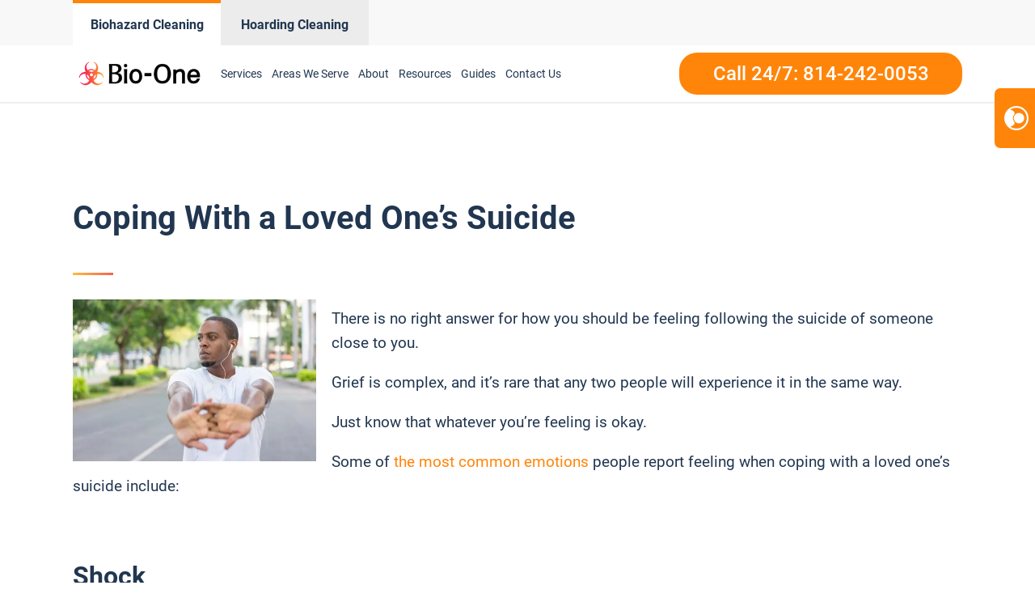

--- FILE ---
content_type: text/html; charset=UTF-8
request_url: https://www.bioonejohnstown.com/coping-with-a-loved-ones-suicide/
body_size: 25164
content:
<!DOCTYPE html>
<html lang="en-US" >
<head>
<meta charset="UTF-8">
<meta name="viewport" content="width=device-width, initial-scale=1.0">
<!-- WP_HEAD() START -->
<meta name='robots' content='index, follow, max-image-preview:large, max-snippet:-1, max-video-preview:-1' />
	<style>img:is([sizes="auto" i], [sizes^="auto," i]) { contain-intrinsic-size: 3000px 1500px }</style>
	
<script>
  window.bioOneLocationId = "vs_bioonejohnstown";
</script>
<script>
(function() {
  if (!sessionStorage.getItem("bioone_traffic_source")) {
    if (document.cookie.includes("gclid")) {
      sessionStorage.setItem("bioone_traffic_source", "google");
    } else {
      sessionStorage.setItem("bioone_traffic_source", "direct");
    }
  }
})();
</script>
<script>
(function() {
  const params = new URLSearchParams(window.location.search);
  const expires = `; expires=${new Date(Date.now()+7776000000).toUTCString()}; path=/`;
  if (params.get('gclid')) document.cookie = `gclid=${params.get('gclid')}${expires}`;
})();
</script>
<script>
  const gclid = document.cookie.split('; ').find(r => r.startsWith('gclid='))?.split('=')[1];
  const trafficSource = sessionStorage.getItem("bioone_traffic_source") || "unknown";
  const eventId = Math.random().toString(36).substring(2);
  const timestamp = new Date().toISOString();
  
  window.dataLayer = window.dataLayer || [];
  window.dataLayer.push({
    event: 'get_location_id_page_load',
    location_id: 'vs_bioonejohnstown',
	measurement_id_g4: 'G-C2K3T078XE',
	location_hostname: window.location.hostname,
	gclid: document.cookie.split('; ').find(r => r.startsWith('gclid='))?.split('=')[1],
	traffic_source: sessionStorage.getItem("bioone_traffic_source") || "unknown",
	page_location: window.location.href,
	timestamp: new Date().toISOString()
  });
</script>

<!-- Google Tag Manager -->
<script>(function(w,d,s,l,i){w[l]=w[l]||[];w[l].push({'gtm.start':new Date().getTime(),event:'gtm.js'});var f=d.getElementsByTagName(s)[0],j=d.createElement(s);j.async=true;j.src="https://sst.biooneinc.com/25wuhhuknun.js?"+i;f.parentNode.insertBefore(j,f);})(window,document,'script','dataLayer','1n=aWQ9R1RNLU02VzdHOEJI&aEaK=poQiC8');</script>
<!-- End Google Tag Manager -->

<script>

	document.addEventListener('wpcf7mailsent', function(event)  {
		console.log("GA4 Event Triggered");
		window.dataLayer = window.dataLayer || [];
		window.dataLayer.push({
			event: 'form_submit_succeeded',
			location_id: 'vs_bioonejohnstown',
			measurement_id_g4: 'G-C2K3T078XE',
			gclid: document.cookie.split('; ').find(r => r.startsWith('gclid='))?.split('=')[1],
			traffic_source: sessionStorage.getItem("bioone_traffic_source") || "unknown",
			page_location: window.location.href,
			timestamp: new Date().toISOString()
		});
});

</script>

<meta name="google-site-verification" content="Hssw7KEYHomeFaqXy_94CgsC3eRtFSuQPoVXP99GRl0" />
<!-- Google tag (gtag.js)
<script defer rel="preconnect" src="https://www.googletagmanager.com/gtag/js?id=G-C2K3T078XE"></script>
<script defer>
  window.dataLayer = window.dataLayer || [];
  function gtag(){dataLayer.push(arguments);}
  gtag('js', new Date());

  gtag('config', 'G-C2K3T078XE');
</script>
<!-- Google tag (gtag.js) -->

<!-- Google Tag Manager
<script>(function(w,d,s,l,i){w[l]=w[l]||[];w[l].push({'gtm.start':
new Date().getTime(),event:'gtm.js'});var f=d.getElementsByTagName(s)[0],
j=d.createElement(s),dl=l!='dataLayer'?'&l='+l:'';j.async=true;j.src=
'https://www.googletagmanager.com/gtm.js?id='+i+dl;f.parentNode.insertBefore(j,f);
})(window,document,'script','dataLayer','GTM-KCD7G9C');</script>
<!-- End Google Tag Manager -->

<!--<link rel="stylesheet" id="css-top" href="/css-script-top/css-script-top.css?v=9" type="text/css" media="all">-->


	<!-- This site is optimized with the Yoast SEO plugin v25.0 - https://yoast.com/wordpress/plugins/seo/ -->
	<title>Coping With a Loved One’s Suicide - Bio-One of Johnstown</title>
	<link rel="canonical" href="https://biooneinc.com/suicide/coping-with-a-loved-ones-suicide/" />
	<meta property="og:locale" content="en_US" />
	<meta property="og:type" content="article" />
	<meta property="og:description" content="There is no right answer for how you should be feeling following the suicide of someone close to you.&nbsp; Grief is complex, and it’s rare that any two people will experience it in the same way.&nbsp; Just know that whatever you’re feeling is okay.&nbsp; Some of the most common emotions people report feeling when coping [&hellip;]" />
	<meta property="og:url" content="https://biooneinc.com/suicide/coping-with-a-loved-ones-suicide/" />
	<meta property="og:site_name" content="Bio-One of Johnstown" />
	<meta property="article:published_time" content="2023-11-20T16:02:17+00:00" />
	<meta property="article:modified_time" content="2023-11-22T09:17:44+00:00" />
	<meta property="og:image" content="https://www.bioonejohnstown.com/wp-content/uploads/sites/147/2023/11/24.jpg" />
	<meta property="og:image:width" content="1431" />
	<meta property="og:image:height" content="953" />
	<meta property="og:image:type" content="image/jpeg" />
	<meta name="author" content="krissaadmin" />
	<meta name="twitter:card" content="summary_large_image" />
	<meta name="twitter:label1" content="Written by" />
	<meta name="twitter:data1" content="krissaadmin" />
	<meta name="twitter:label2" content="Est. reading time" />
	<meta name="twitter:data2" content="9 minutes" />
	<script type="application/ld+json" class="yoast-schema-graph">{"@context":"https://schema.org","@graph":[{"@type":"WebPage","@id":"https://www.bioonejohnstown.com/coping-with-a-loved-ones-suicide/","url":"https://biooneinc.com/suicide/coping-with-a-loved-ones-suicide/","name":"Coping With a Loved One’s Suicide - Bio-One of Johnstown","isPartOf":{"@id":"https://www.bioonejohnstown.com/#website"},"primaryImageOfPage":{"@id":"https://biooneinc.com/suicide/coping-with-a-loved-ones-suicide/#primaryimage"},"image":{"@id":"https://biooneinc.com/suicide/coping-with-a-loved-ones-suicide/#primaryimage"},"thumbnailUrl":"https://exyxv67wsvv.exactdn.com/wp-content/uploads/sites/147/2023/11/24.jpg?lossy=1&ssl=1","datePublished":"2023-11-20T16:02:17+00:00","dateModified":"2023-11-22T09:17:44+00:00","author":{"@id":"https://www.bioonejohnstown.com/#/schema/person/e557ae94bc15bd7d4c174477deb150f4"},"breadcrumb":{"@id":"https://biooneinc.com/suicide/coping-with-a-loved-ones-suicide/#breadcrumb"},"inLanguage":"en-US","potentialAction":[{"@type":"ReadAction","target":["https://biooneinc.com/suicide/coping-with-a-loved-ones-suicide/"]}]},{"@type":"ImageObject","inLanguage":"en-US","@id":"https://biooneinc.com/suicide/coping-with-a-loved-ones-suicide/#primaryimage","url":"https://exyxv67wsvv.exactdn.com/wp-content/uploads/sites/147/2023/11/24.jpg?lossy=1&ssl=1","contentUrl":"https://exyxv67wsvv.exactdn.com/wp-content/uploads/sites/147/2023/11/24.jpg?lossy=1&ssl=1","width":1431,"height":953},{"@type":"BreadcrumbList","@id":"https://biooneinc.com/suicide/coping-with-a-loved-ones-suicide/#breadcrumb","itemListElement":[{"@type":"ListItem","position":1,"name":"Home","item":"https://www.bioonejohnstown.com/"},{"@type":"ListItem","position":2,"name":"Coping With a Loved One’s Suicide"}]},{"@type":"WebSite","@id":"https://www.bioonejohnstown.com/#website","url":"https://www.bioonejohnstown.com/","name":"Bio-One of Johnstown","description":"Bio One","potentialAction":[{"@type":"SearchAction","target":{"@type":"EntryPoint","urlTemplate":"https://www.bioonejohnstown.com/?s={search_term_string}"},"query-input":{"@type":"PropertyValueSpecification","valueRequired":true,"valueName":"search_term_string"}}],"inLanguage":"en-US"},{"@type":"Person","@id":"https://www.bioonejohnstown.com/#/schema/person/e557ae94bc15bd7d4c174477deb150f4","name":"krissaadmin","image":{"@type":"ImageObject","inLanguage":"en-US","@id":"https://www.bioonejohnstown.com/#/schema/person/image/","url":"https://secure.gravatar.com/avatar/4f57651fc060ac03035dd723e0a14acbb479e6e4e9614193e65e96f204fc637d?s=96&d=mm&r=g","contentUrl":"https://secure.gravatar.com/avatar/4f57651fc060ac03035dd723e0a14acbb479e6e4e9614193e65e96f204fc637d?s=96&d=mm&r=g","caption":"krissaadmin"},"url":"https://www.bioonejohnstown.com/author/krissaadmin/"}]}</script>
	<!-- / Yoast SEO plugin. -->


<link rel='dns-prefetch' href='//www.bioonejohnstown.com' />
<link rel='dns-prefetch' href='//exyxv67wsvv.exactdn.com' />
<link rel='preconnect' href='//exyxv67wsvv.exactdn.com' />
<link rel="alternate" type="application/rss+xml" title="Bio-One of Johnstown &raquo; Feed" href="https://www.bioonejohnstown.com/feed/" />
<link rel="alternate" type="application/rss+xml" title="Bio-One of Johnstown &raquo; Comments Feed" href="https://www.bioonejohnstown.com/comments/feed/" />
<link rel="alternate" type="application/rss+xml" title="Bio-One of Johnstown &raquo; Coping With a Loved One’s Suicide Comments Feed" href="https://www.bioonejohnstown.com/coping-with-a-loved-ones-suicide/feed/" />
<style id='wp-block-library-inline-css'>
:root{--wp-admin-theme-color:#007cba;--wp-admin-theme-color--rgb:0,124,186;--wp-admin-theme-color-darker-10:#006ba1;--wp-admin-theme-color-darker-10--rgb:0,107,161;--wp-admin-theme-color-darker-20:#005a87;--wp-admin-theme-color-darker-20--rgb:0,90,135;--wp-admin-border-width-focus:2px;--wp-block-synced-color:#7a00df;--wp-block-synced-color--rgb:122,0,223;--wp-bound-block-color:var(--wp-block-synced-color)}@media (min-resolution:192dpi){:root{--wp-admin-border-width-focus:1.5px}}.wp-element-button{cursor:pointer}:root{--wp--preset--font-size--normal:16px;--wp--preset--font-size--huge:42px}:root .has-very-light-gray-background-color{background-color:#eee}:root .has-very-dark-gray-background-color{background-color:#313131}:root .has-very-light-gray-color{color:#eee}:root .has-very-dark-gray-color{color:#313131}:root .has-vivid-green-cyan-to-vivid-cyan-blue-gradient-background{background:linear-gradient(135deg,#00d084,#0693e3)}:root .has-purple-crush-gradient-background{background:linear-gradient(135deg,#34e2e4,#4721fb 50%,#ab1dfe)}:root .has-hazy-dawn-gradient-background{background:linear-gradient(135deg,#faaca8,#dad0ec)}:root .has-subdued-olive-gradient-background{background:linear-gradient(135deg,#fafae1,#67a671)}:root .has-atomic-cream-gradient-background{background:linear-gradient(135deg,#fdd79a,#004a59)}:root .has-nightshade-gradient-background{background:linear-gradient(135deg,#330968,#31cdcf)}:root .has-midnight-gradient-background{background:linear-gradient(135deg,#020381,#2874fc)}.has-regular-font-size{font-size:1em}.has-larger-font-size{font-size:2.625em}.has-normal-font-size{font-size:var(--wp--preset--font-size--normal)}.has-huge-font-size{font-size:var(--wp--preset--font-size--huge)}.has-text-align-center{text-align:center}.has-text-align-left{text-align:left}.has-text-align-right{text-align:right}#end-resizable-editor-section{display:none}.aligncenter{clear:both}.items-justified-left{justify-content:flex-start}.items-justified-center{justify-content:center}.items-justified-right{justify-content:flex-end}.items-justified-space-between{justify-content:space-between}.screen-reader-text{border:0;clip-path:inset(50%);height:1px;margin:-1px;overflow:hidden;padding:0;position:absolute;width:1px;word-wrap:normal!important}.screen-reader-text:focus{background-color:#ddd;clip-path:none;color:#444;display:block;font-size:1em;height:auto;left:5px;line-height:normal;padding:15px 23px 14px;text-decoration:none;top:5px;width:auto;z-index:100000}html :where(.has-border-color){border-style:solid}html :where([style*=border-top-color]){border-top-style:solid}html :where([style*=border-right-color]){border-right-style:solid}html :where([style*=border-bottom-color]){border-bottom-style:solid}html :where([style*=border-left-color]){border-left-style:solid}html :where([style*=border-width]){border-style:solid}html :where([style*=border-top-width]){border-top-style:solid}html :where([style*=border-right-width]){border-right-style:solid}html :where([style*=border-bottom-width]){border-bottom-style:solid}html :where([style*=border-left-width]){border-left-style:solid}html :where(img[class*=wp-image-]){height:auto;max-width:100%}:where(figure){margin:0 0 1em}html :where(.is-position-sticky){--wp-admin--admin-bar--position-offset:var(--wp-admin--admin-bar--height,0px)}@media screen and (max-width:600px){html :where(.is-position-sticky){--wp-admin--admin-bar--position-offset:0px}}
</style>
<style id='classic-theme-styles-inline-css'>
/*! This file is auto-generated */
.wp-block-button__link{color:#fff;background-color:#32373c;border-radius:9999px;box-shadow:none;text-decoration:none;padding:calc(.667em + 2px) calc(1.333em + 2px);font-size:1.125em}.wp-block-file__button{background:#32373c;color:#fff;text-decoration:none}
</style>
<style id='global-styles-inline-css'>
:root{--wp--preset--aspect-ratio--square: 1;--wp--preset--aspect-ratio--4-3: 4/3;--wp--preset--aspect-ratio--3-4: 3/4;--wp--preset--aspect-ratio--3-2: 3/2;--wp--preset--aspect-ratio--2-3: 2/3;--wp--preset--aspect-ratio--16-9: 16/9;--wp--preset--aspect-ratio--9-16: 9/16;--wp--preset--color--black: #000000;--wp--preset--color--cyan-bluish-gray: #abb8c3;--wp--preset--color--white: #ffffff;--wp--preset--color--pale-pink: #f78da7;--wp--preset--color--vivid-red: #cf2e2e;--wp--preset--color--luminous-vivid-orange: #ff6900;--wp--preset--color--luminous-vivid-amber: #fcb900;--wp--preset--color--light-green-cyan: #7bdcb5;--wp--preset--color--vivid-green-cyan: #00d084;--wp--preset--color--pale-cyan-blue: #8ed1fc;--wp--preset--color--vivid-cyan-blue: #0693e3;--wp--preset--color--vivid-purple: #9b51e0;--wp--preset--color--base: #ffffff;--wp--preset--color--contrast: #000000;--wp--preset--color--primary: #9DFF20;--wp--preset--color--secondary: #345C00;--wp--preset--color--tertiary: #F6F6F6;--wp--preset--gradient--vivid-cyan-blue-to-vivid-purple: linear-gradient(135deg,rgba(6,147,227,1) 0%,rgb(155,81,224) 100%);--wp--preset--gradient--light-green-cyan-to-vivid-green-cyan: linear-gradient(135deg,rgb(122,220,180) 0%,rgb(0,208,130) 100%);--wp--preset--gradient--luminous-vivid-amber-to-luminous-vivid-orange: linear-gradient(135deg,rgba(252,185,0,1) 0%,rgba(255,105,0,1) 100%);--wp--preset--gradient--luminous-vivid-orange-to-vivid-red: linear-gradient(135deg,rgba(255,105,0,1) 0%,rgb(207,46,46) 100%);--wp--preset--gradient--very-light-gray-to-cyan-bluish-gray: linear-gradient(135deg,rgb(238,238,238) 0%,rgb(169,184,195) 100%);--wp--preset--gradient--cool-to-warm-spectrum: linear-gradient(135deg,rgb(74,234,220) 0%,rgb(151,120,209) 20%,rgb(207,42,186) 40%,rgb(238,44,130) 60%,rgb(251,105,98) 80%,rgb(254,248,76) 100%);--wp--preset--gradient--blush-light-purple: linear-gradient(135deg,rgb(255,206,236) 0%,rgb(152,150,240) 100%);--wp--preset--gradient--blush-bordeaux: linear-gradient(135deg,rgb(254,205,165) 0%,rgb(254,45,45) 50%,rgb(107,0,62) 100%);--wp--preset--gradient--luminous-dusk: linear-gradient(135deg,rgb(255,203,112) 0%,rgb(199,81,192) 50%,rgb(65,88,208) 100%);--wp--preset--gradient--pale-ocean: linear-gradient(135deg,rgb(255,245,203) 0%,rgb(182,227,212) 50%,rgb(51,167,181) 100%);--wp--preset--gradient--electric-grass: linear-gradient(135deg,rgb(202,248,128) 0%,rgb(113,206,126) 100%);--wp--preset--gradient--midnight: linear-gradient(135deg,rgb(2,3,129) 0%,rgb(40,116,252) 100%);--wp--preset--font-size--small: clamp(0.875rem, 0.875rem + ((1vw - 0.2rem) * 0.227), 1rem);--wp--preset--font-size--medium: clamp(1rem, 1rem + ((1vw - 0.2rem) * 0.227), 1.125rem);--wp--preset--font-size--large: clamp(1.75rem, 1.75rem + ((1vw - 0.2rem) * 0.227), 1.875rem);--wp--preset--font-size--x-large: 2.25rem;--wp--preset--font-size--xx-large: clamp(6.1rem, 6.1rem + ((1vw - 0.2rem) * 7.091), 10rem);--wp--preset--font-family--dm-sans: "DM Sans", sans-serif;--wp--preset--font-family--ibm-plex-mono: 'IBM Plex Mono', monospace;--wp--preset--font-family--inter: "Inter", sans-serif;--wp--preset--font-family--system-font: -apple-system,BlinkMacSystemFont,"Segoe UI",Roboto,Oxygen-Sans,Ubuntu,Cantarell,"Helvetica Neue",sans-serif;--wp--preset--font-family--source-serif-pro: "Source Serif Pro", serif;--wp--preset--spacing--20: 0.44rem;--wp--preset--spacing--30: clamp(1.5rem, 5vw, 2rem);--wp--preset--spacing--40: clamp(1.8rem, 1.8rem + ((1vw - 0.48rem) * 2.885), 3rem);--wp--preset--spacing--50: clamp(2.5rem, 8vw, 4.5rem);--wp--preset--spacing--60: clamp(3.75rem, 10vw, 7rem);--wp--preset--spacing--70: clamp(5rem, 5.25rem + ((1vw - 0.48rem) * 9.096), 8rem);--wp--preset--spacing--80: clamp(7rem, 14vw, 11rem);--wp--preset--shadow--natural: 6px 6px 9px rgba(0, 0, 0, 0.2);--wp--preset--shadow--deep: 12px 12px 50px rgba(0, 0, 0, 0.4);--wp--preset--shadow--sharp: 6px 6px 0px rgba(0, 0, 0, 0.2);--wp--preset--shadow--outlined: 6px 6px 0px -3px rgba(255, 255, 255, 1), 6px 6px rgba(0, 0, 0, 1);--wp--preset--shadow--crisp: 6px 6px 0px rgba(0, 0, 0, 1);}:root :where(.is-layout-flow) > :first-child{margin-block-start: 0;}:root :where(.is-layout-flow) > :last-child{margin-block-end: 0;}:root :where(.is-layout-flow) > *{margin-block-start: 1.5rem;margin-block-end: 0;}:root :where(.is-layout-constrained) > :first-child{margin-block-start: 0;}:root :where(.is-layout-constrained) > :last-child{margin-block-end: 0;}:root :where(.is-layout-constrained) > *{margin-block-start: 1.5rem;margin-block-end: 0;}:root :where(.is-layout-flex){gap: 1.5rem;}:root :where(.is-layout-grid){gap: 1.5rem;}body .is-layout-flex{display: flex;}.is-layout-flex{flex-wrap: wrap;align-items: center;}.is-layout-flex > :is(*, div){margin: 0;}body .is-layout-grid{display: grid;}.is-layout-grid > :is(*, div){margin: 0;}.has-black-color{color: var(--wp--preset--color--black) !important;}.has-cyan-bluish-gray-color{color: var(--wp--preset--color--cyan-bluish-gray) !important;}.has-white-color{color: var(--wp--preset--color--white) !important;}.has-pale-pink-color{color: var(--wp--preset--color--pale-pink) !important;}.has-vivid-red-color{color: var(--wp--preset--color--vivid-red) !important;}.has-luminous-vivid-orange-color{color: var(--wp--preset--color--luminous-vivid-orange) !important;}.has-luminous-vivid-amber-color{color: var(--wp--preset--color--luminous-vivid-amber) !important;}.has-light-green-cyan-color{color: var(--wp--preset--color--light-green-cyan) !important;}.has-vivid-green-cyan-color{color: var(--wp--preset--color--vivid-green-cyan) !important;}.has-pale-cyan-blue-color{color: var(--wp--preset--color--pale-cyan-blue) !important;}.has-vivid-cyan-blue-color{color: var(--wp--preset--color--vivid-cyan-blue) !important;}.has-vivid-purple-color{color: var(--wp--preset--color--vivid-purple) !important;}.has-black-background-color{background-color: var(--wp--preset--color--black) !important;}.has-cyan-bluish-gray-background-color{background-color: var(--wp--preset--color--cyan-bluish-gray) !important;}.has-white-background-color{background-color: var(--wp--preset--color--white) !important;}.has-pale-pink-background-color{background-color: var(--wp--preset--color--pale-pink) !important;}.has-vivid-red-background-color{background-color: var(--wp--preset--color--vivid-red) !important;}.has-luminous-vivid-orange-background-color{background-color: var(--wp--preset--color--luminous-vivid-orange) !important;}.has-luminous-vivid-amber-background-color{background-color: var(--wp--preset--color--luminous-vivid-amber) !important;}.has-light-green-cyan-background-color{background-color: var(--wp--preset--color--light-green-cyan) !important;}.has-vivid-green-cyan-background-color{background-color: var(--wp--preset--color--vivid-green-cyan) !important;}.has-pale-cyan-blue-background-color{background-color: var(--wp--preset--color--pale-cyan-blue) !important;}.has-vivid-cyan-blue-background-color{background-color: var(--wp--preset--color--vivid-cyan-blue) !important;}.has-vivid-purple-background-color{background-color: var(--wp--preset--color--vivid-purple) !important;}.has-black-border-color{border-color: var(--wp--preset--color--black) !important;}.has-cyan-bluish-gray-border-color{border-color: var(--wp--preset--color--cyan-bluish-gray) !important;}.has-white-border-color{border-color: var(--wp--preset--color--white) !important;}.has-pale-pink-border-color{border-color: var(--wp--preset--color--pale-pink) !important;}.has-vivid-red-border-color{border-color: var(--wp--preset--color--vivid-red) !important;}.has-luminous-vivid-orange-border-color{border-color: var(--wp--preset--color--luminous-vivid-orange) !important;}.has-luminous-vivid-amber-border-color{border-color: var(--wp--preset--color--luminous-vivid-amber) !important;}.has-light-green-cyan-border-color{border-color: var(--wp--preset--color--light-green-cyan) !important;}.has-vivid-green-cyan-border-color{border-color: var(--wp--preset--color--vivid-green-cyan) !important;}.has-pale-cyan-blue-border-color{border-color: var(--wp--preset--color--pale-cyan-blue) !important;}.has-vivid-cyan-blue-border-color{border-color: var(--wp--preset--color--vivid-cyan-blue) !important;}.has-vivid-purple-border-color{border-color: var(--wp--preset--color--vivid-purple) !important;}.has-vivid-cyan-blue-to-vivid-purple-gradient-background{background: var(--wp--preset--gradient--vivid-cyan-blue-to-vivid-purple) !important;}.has-light-green-cyan-to-vivid-green-cyan-gradient-background{background: var(--wp--preset--gradient--light-green-cyan-to-vivid-green-cyan) !important;}.has-luminous-vivid-amber-to-luminous-vivid-orange-gradient-background{background: var(--wp--preset--gradient--luminous-vivid-amber-to-luminous-vivid-orange) !important;}.has-luminous-vivid-orange-to-vivid-red-gradient-background{background: var(--wp--preset--gradient--luminous-vivid-orange-to-vivid-red) !important;}.has-very-light-gray-to-cyan-bluish-gray-gradient-background{background: var(--wp--preset--gradient--very-light-gray-to-cyan-bluish-gray) !important;}.has-cool-to-warm-spectrum-gradient-background{background: var(--wp--preset--gradient--cool-to-warm-spectrum) !important;}.has-blush-light-purple-gradient-background{background: var(--wp--preset--gradient--blush-light-purple) !important;}.has-blush-bordeaux-gradient-background{background: var(--wp--preset--gradient--blush-bordeaux) !important;}.has-luminous-dusk-gradient-background{background: var(--wp--preset--gradient--luminous-dusk) !important;}.has-pale-ocean-gradient-background{background: var(--wp--preset--gradient--pale-ocean) !important;}.has-electric-grass-gradient-background{background: var(--wp--preset--gradient--electric-grass) !important;}.has-midnight-gradient-background{background: var(--wp--preset--gradient--midnight) !important;}.has-small-font-size{font-size: var(--wp--preset--font-size--small) !important;}.has-medium-font-size{font-size: var(--wp--preset--font-size--medium) !important;}.has-large-font-size{font-size: var(--wp--preset--font-size--large) !important;}.has-x-large-font-size{font-size: var(--wp--preset--font-size--x-large) !important;}
</style>
<link rel='stylesheet' id='oxygen-css' href='https://www.bioonejohnstown.com/wp-content/plugins/oxygen/component-framework/oxygen.css?ver=4.9.1' media='all' />
<link rel='stylesheet' id='automaticcss-framework-css' href='https://www.bioonejohnstown.com/wp-content/plugins/automaticcss-plugin/assets/css/automatic-framework.min.css?ver=1640077157' media='all' />
<link rel='stylesheet' id='automaticcss-vars-css' href='https://www.bioonejohnstown.com/wp-content/uploads/sites/147/automatic-css/automatic-vars.css?ver=1668575633' media='all' />
<link rel='stylesheet' id='contact-form-7-css' href='https://www.bioonejohnstown.com/wp-content/plugins/contact-form-7/includes/css/styles.css?ver=6.0.6' media='all' />
<style id='akismet-widget-style-inline-css'>

			.a-stats {
				--akismet-color-mid-green: #357b49;
				--akismet-color-white: #fff;
				--akismet-color-light-grey: #f6f7f7;

				max-width: 350px;
				width: auto;
			}

			.a-stats * {
				all: unset;
				box-sizing: border-box;
			}

			.a-stats strong {
				font-weight: 600;
			}

			.a-stats a.a-stats__link,
			.a-stats a.a-stats__link:visited,
			.a-stats a.a-stats__link:active {
				background: var(--akismet-color-mid-green);
				border: none;
				box-shadow: none;
				border-radius: 8px;
				color: var(--akismet-color-white);
				cursor: pointer;
				display: block;
				font-family: -apple-system, BlinkMacSystemFont, 'Segoe UI', 'Roboto', 'Oxygen-Sans', 'Ubuntu', 'Cantarell', 'Helvetica Neue', sans-serif;
				font-weight: 500;
				padding: 12px;
				text-align: center;
				text-decoration: none;
				transition: all 0.2s ease;
			}

			/* Extra specificity to deal with TwentyTwentyOne focus style */
			.widget .a-stats a.a-stats__link:focus {
				background: var(--akismet-color-mid-green);
				color: var(--akismet-color-white);
				text-decoration: none;
			}

			.a-stats a.a-stats__link:hover {
				filter: brightness(110%);
				box-shadow: 0 4px 12px rgba(0, 0, 0, 0.06), 0 0 2px rgba(0, 0, 0, 0.16);
			}

			.a-stats .count {
				color: var(--akismet-color-white);
				display: block;
				font-size: 1.5em;
				line-height: 1.4;
				padding: 0 13px;
				white-space: nowrap;
			}
		
</style>
<link rel='stylesheet' id='wp-block-paragraph-css' href='https://www.bioonejohnstown.com/wp-includes/blocks/paragraph/style.min.css?ver=6.8.3' media='all' />
<link rel='stylesheet' id='wp-block-heading-css' href='https://www.bioonejohnstown.com/wp-includes/blocks/heading/style.min.css?ver=6.8.3' media='all' />
<script src="https://www.bioonejohnstown.com/wp-includes/js/jquery/jquery.min.js?ver=3.7.1" id="jquery-core-js"></script>
<link rel="https://api.w.org/" href="https://www.bioonejohnstown.com/wp-json/" /><link rel="alternate" title="JSON" type="application/json" href="https://www.bioonejohnstown.com/wp-json/wp/v2/posts/13733" /><link rel="EditURI" type="application/rsd+xml" title="RSD" href="https://www.bioonejohnstown.com/xmlrpc.php?rsd" />
<meta name="generator" content="WordPress 6.8.3" />
<link rel='shortlink' href='https://www.bioonejohnstown.com/?p=13733' />
<link rel="alternate" title="oEmbed (JSON)" type="application/json+oembed" href="https://www.bioonejohnstown.com/wp-json/oembed/1.0/embed?url=https%3A%2F%2Fwww.bioonejohnstown.com%2Fcoping-with-a-loved-ones-suicide%2F" />
<link rel="alternate" title="oEmbed (XML)" type="text/xml+oembed" href="https://www.bioonejohnstown.com/wp-json/oembed/1.0/embed?url=https%3A%2F%2Fwww.bioonejohnstown.com%2Fcoping-with-a-loved-ones-suicide%2F&#038;format=xml" />
<noscript><style>.lazyload[data-src]{display:none !important;}</style></noscript><style>.lazyload{background-image:none !important;}.lazyload:before{background-image:none !important;}</style><style class='wp-fonts-local'>
@font-face{font-family:"DM Sans";font-style:normal;font-weight:400;font-display:fallback;src:url('https://www.bioonejohnstown.com/wp-content/themes/oxygen-is-not-a-theme/assets/fonts/dm-sans/DMSans-Regular.woff2') format('woff2');font-stretch:normal;}
@font-face{font-family:"DM Sans";font-style:italic;font-weight:400;font-display:fallback;src:url('https://www.bioonejohnstown.com/wp-content/themes/oxygen-is-not-a-theme/assets/fonts/dm-sans/DMSans-Regular-Italic.woff2') format('woff2');font-stretch:normal;}
@font-face{font-family:"DM Sans";font-style:normal;font-weight:700;font-display:fallback;src:url('https://www.bioonejohnstown.com/wp-content/themes/oxygen-is-not-a-theme/assets/fonts/dm-sans/DMSans-Bold.woff2') format('woff2');font-stretch:normal;}
@font-face{font-family:"DM Sans";font-style:italic;font-weight:700;font-display:fallback;src:url('https://www.bioonejohnstown.com/wp-content/themes/oxygen-is-not-a-theme/assets/fonts/dm-sans/DMSans-Bold-Italic.woff2') format('woff2');font-stretch:normal;}
@font-face{font-family:"IBM Plex Mono";font-style:normal;font-weight:300;font-display:block;src:url('https://www.bioonejohnstown.com/wp-content/themes/oxygen-is-not-a-theme/assets/fonts/ibm-plex-mono/IBMPlexMono-Light.woff2') format('woff2');font-stretch:normal;}
@font-face{font-family:"IBM Plex Mono";font-style:normal;font-weight:400;font-display:block;src:url('https://www.bioonejohnstown.com/wp-content/themes/oxygen-is-not-a-theme/assets/fonts/ibm-plex-mono/IBMPlexMono-Regular.woff2') format('woff2');font-stretch:normal;}
@font-face{font-family:"IBM Plex Mono";font-style:italic;font-weight:400;font-display:block;src:url('https://www.bioonejohnstown.com/wp-content/themes/oxygen-is-not-a-theme/assets/fonts/ibm-plex-mono/IBMPlexMono-Italic.woff2') format('woff2');font-stretch:normal;}
@font-face{font-family:"IBM Plex Mono";font-style:normal;font-weight:700;font-display:block;src:url('https://www.bioonejohnstown.com/wp-content/themes/oxygen-is-not-a-theme/assets/fonts/ibm-plex-mono/IBMPlexMono-Bold.woff2') format('woff2');font-stretch:normal;}
@font-face{font-family:Inter;font-style:normal;font-weight:200 900;font-display:fallback;src:url('https://www.bioonejohnstown.com/wp-content/themes/oxygen-is-not-a-theme/assets/fonts/inter/Inter-VariableFont_slnt,wght.ttf') format('truetype');font-stretch:normal;}
@font-face{font-family:"Source Serif Pro";font-style:normal;font-weight:200 900;font-display:fallback;src:url('https://www.bioonejohnstown.com/wp-content/themes/oxygen-is-not-a-theme/assets/fonts/source-serif-pro/SourceSerif4Variable-Roman.ttf.woff2') format('woff2');font-stretch:normal;}
@font-face{font-family:"Source Serif Pro";font-style:italic;font-weight:200 900;font-display:fallback;src:url('https://www.bioonejohnstown.com/wp-content/themes/oxygen-is-not-a-theme/assets/fonts/source-serif-pro/SourceSerif4Variable-Italic.ttf.woff2') format('woff2');font-stretch:normal;}
</style>
<link rel="icon" href="https://exyxv67wsvv.exactdn.com/wp-content/uploads/sites/147/2021/12/cropped-logo-Icon-2.png?lossy=1&#038;resize=32%2C32&#038;ssl=1" sizes="32x32" />
<link rel="icon" href="https://exyxv67wsvv.exactdn.com/wp-content/uploads/sites/147/2021/12/cropped-logo-Icon-2.png?lossy=1&#038;resize=192%2C192&#038;ssl=1" sizes="192x192" />
<link rel="apple-touch-icon" href="https://exyxv67wsvv.exactdn.com/wp-content/uploads/sites/147/2021/12/cropped-logo-Icon-2.png?lossy=1&#038;resize=180%2C180&#038;ssl=1" />
<meta name="msapplication-TileImage" content="https://exyxv67wsvv.exactdn.com/wp-content/uploads/sites/147/2021/12/cropped-logo-Icon-2.png?lossy=1&#038;resize=270%2C270&#038;ssl=1" />
<link rel='stylesheet' id='oxygen-styles-css' href='//www.bioonejohnstown.com/coping-with-a-loved-ones-suicide/?xlink=css&#038;ver=6.8.3' media='all' />
<link rel='stylesheet' id='automaticcss-overrides-css' href='https://www.bioonejohnstown.com/wp-content/plugins/automaticcss-plugin/assets/css/automatic-overrides.min.css?ver=6.8.3' media='all' />
<!-- END OF WP_HEAD() -->
</head>
<body data-rsssl=1 class="wp-singular post-template-default single single-post postid-13733 single-format-standard wp-embed-responsive wp-theme-oxygen-is-not-a-theme  oxygen-body" >




	
<noscript><iframe src="https://sst.biooneinc.com/ns.html?id=GTM-M6W7G8BH" height="0" width="0" style="display:none;visibility:hidden"></iframe></noscript>
<!-- End Google Tag Manager (noscript) -->

<!-- Google Tag Manager (noscript) -->
<noscript><iframe src="https://www.googletagmanager.com/ns.html?id=GTM-KCD7G9C"
height="0" width="0" style="display:none;visibility:hidden"></iframe></noscript>
<!-- End Google Tag Manager (noscript) -->

					<header id="_header-18-11" class="oxy-header-wrapper oxy-sticky-header oxy-overlay-header oxy-header" ><div id="_header_row-59-145" class="oxygen-hide-in-sticky oxy-header-row header-tabs-main" ><div class="oxy-header-container"><div id="_header_left-60-145" class="oxy-header-left" ><div id="new_columns-61-145" class="ct-new-columns" ><div id="div_block-62-145" class="ct-div-block" ><a id="link-63-145" class="ct-link" href="/" target="_self"  ><div id="code_block-64-145" class="ct-code-block" ><div class = "header-tabs current">
	<div class = "header-text" style = "text-align: center;">Biohazard Cleaning</div>
</div>
</div></a></div><div id="div_block-65-145" class="ct-div-block" ><a id="link-66-145" class="ct-link" href="/hoarding-cleaning-services/" target="_self"  ><div id="code_block-67-145" class="ct-code-block" ><div class = "header-tabs notcurrent" style = "background-color: #ECECEC; border-top: 4px solid #ececec;">
	<div class = "header-text" style = "text-align: center;">Hoarding Cleaning</div>
</div>
</div></a></div></div></div><div id="_header_center-68-145" class="oxy-header-center" ></div><div id="_header_right-69-145" class="oxy-header-right" ></div></div></div><div id="_header_row-19-11" class="oxy-header-row" ><div class="oxy-header-container"><div id="_header_left-20-11" class="oxy-header-left" ><a id="link-143-11" class="ct-link" href="/"   ><img  id="image-23-11" alt="Bio-One of Johnstown decontamination and biohazard cleaning services" src="https://www.bioonecolorado.com/wp-content/uploads/sites/10/2022/05/bio-one-logo-updated.png" class="ct-image"/></a><div id="code_block-23-145" class="ct-code-block hazardous-menu" ><nav id="_nav_menu-30-11-header" class="oxy-nav-menu oxy-nav-menu-dropdowns oxy-nav-menu-dropdown-arrow main-menu">
	<div class="oxy-menu-toggle"><div class="oxy-nav-menu-hamburger-wrap">
		<div class="oxy-nav-menu-hamburger">
			<div class="oxy-nav-menu-hamburger-line"></div>
			<div class="oxy-nav-menu-hamburger-line"></div>
			<div class="oxy-nav-menu-hamburger-line"></div>
		</div>
		</div>
	</div>
	<div class="menu-header-menu-container">
		<ul id="menu-header-menu" class="oxy-nav-menu-list">
			<li id="menu-item-46" class="menu-item menu-item-type-custom menu-item-object-custom menu-item-46 is_mobile_nav">
				<a href="/services/" class = "mobile-parent">Services</a>
                <span class = "toggle-icon">+</span>
				<ul class="sub-menu custom-submenu">
					<li id = "suicide-cleanup" class="custom-sub-menu menu-item menu-item-type-post_type menu-item-object-page"><a href = "/suicide-cleanup">Suicide Cleanup</a></li><li id = "crime-scene-cleanup" class="custom-sub-menu menu-item menu-item-type-post_type menu-item-object-page"><a href = "/crime-scene-cleanup">Crime Scene Cleanup</a></li><li id = "blood-spill-clean-up" class="custom-sub-menu menu-item menu-item-type-post_type menu-item-object-page"><a href = "/blood-spill-clean-up">Blood Spill Clean Up</a></li><li id = "hoarding-clean-up" class="custom-sub-menu menu-item menu-item-type-post_type menu-item-object-page"><a href = "/hoarding-clean-up">Hoarding Clean Up</a></li><li id = "decomposition-undiscovered-death" class="custom-sub-menu menu-item menu-item-type-post_type menu-item-object-page"><a href = "/decomposition-undiscovered-death">Decomposition / Undiscovered Death</a></li><li id = "sewage-backups" class="custom-sub-menu menu-item menu-item-type-post_type menu-item-object-page"><a href = "/sewage-backups">Sewage Backups</a></li><li id = "medical-waste-disposal" class="custom-sub-menu menu-item menu-item-type-post_type menu-item-object-page"><a href = "/medical-waste-disposal">Medical Waste Disposal</a></li><li id = "emergency-vehicle-decontamination" class="custom-sub-menu menu-item menu-item-type-post_type menu-item-object-page"><a href = "/emergency-vehicle-decontamination">Emergency Vehicle Decontamination</a></li><li id = "odor-removal" class="custom-sub-menu menu-item menu-item-type-post_type menu-item-object-page"><a href = "/odor-removal">Odor Removal</a></li><li id = "teargas-cleanup" class="custom-sub-menu menu-item menu-item-type-post_type menu-item-object-page"><a href = "/teargas-cleanup">Teargas Cleanup</a></li><li id = "biorecovery-mold-remediation" class="custom-sub-menu menu-item menu-item-type-post_type menu-item-object-page"><a href = "/biorecovery-mold-remediation">Mold Remediation</a></li><li id = "rodent-droppings" class="custom-sub-menu menu-item menu-item-type-post_type menu-item-object-page"><a href = "/rodent-droppings">Rodent Droppings</a></li><li id = "feces-urine-cleanup" class="custom-sub-menu menu-item menu-item-type-post_type menu-item-object-page"><a href = "/feces-urine-cleanup">Feces / Urine Cleanup</a></li><li id = "homeless-encampment-cleanup" class="custom-sub-menu menu-item menu-item-type-post_type menu-item-object-page"><a href = "/homeless-encampment-cleanup">Homeless Encampment Cleanup</a></li><li id = "virus-bacteria-disinfection" class="custom-sub-menu menu-item menu-item-type-post_type menu-item-object-page"><a href = "/virus-bacteria-disinfection">Virus / Bacteria Disinfection</a></li>				</ul>
			</li>
						<li id="menu-item-47" class="menu-item menu-item-type-custom menu-item-object-custom menu-item-59 is_mobile_nav">
				<a href="/areas-we-serve/" class = "mobile-parent">Areas We Serve</a>
                <span class = "toggle-icon">+</span>
				<ul class="sub-menu custom-submenu-single">
															<li id = "Indiana-sub-menu"><a class = "hoarding-a-menu Indiana-sub-menu-a" href = "https://www.bioonejohnstown.com/indiana/">Indiana</a></li>
										<li id = "Bedford-sub-menu"><a class = "hoarding-a-menu Bedford-sub-menu-a" href = "https://www.bioonejohnstown.com/bedford/">Bedford</a></li>
										<li id = "Centre County-sub-menu"><a class = "hoarding-a-menu Centre County-sub-menu-a" href = "https://www.bioonejohnstown.com/centre/">Centre County</a></li>
										<li id = "Blair County-sub-menu"><a class = "hoarding-a-menu Blair County-sub-menu-a" href = "https://www.bioonejohnstown.com/blair/">Blair County</a></li>
										<li id = "Somerset-sub-menu"><a class = "hoarding-a-menu Somerset-sub-menu-a" href = "https://www.bioonejohnstown.com/somerset/">Somerset</a></li>
										<li id = "Westmoreland County-sub-menu"><a class = "hoarding-a-menu Westmoreland County-sub-menu-a" href = "https://www.bioonejohnstown.com/westmoreland/">Westmoreland County</a></li>
										<li id = "Ebensburg-sub-menu"><a class = "hoarding-a-menu Ebensburg-sub-menu-a" href = "https://www.bioonejohnstown.com/cambria/ebensburg/">Ebensburg</a></li>
										<li id = "Cambria County-sub-menu"><a class = "hoarding-a-menu Cambria County-sub-menu-a" href = "https://www.bioonejohnstown.com/cambria/">Cambria County</a></li>
					
				</ul>
			</li>
			
			<!--<li id="menu-item-50" class="menu-item menu-item-type-custom menu-item-object-custom menu-item-50"><a href="<//?php echo l_page_url();?>">Biohazard Cleaning</a></li>-->
			<li id="menu-item-51" class="menu-item menu-item-type-custom menu-item-object-custom menu-item-51 is_mobile_nav"><a href="/hoarding-cleaning-services/">Hoarding Cleaning</a></li>
			<li id="menu-item-53" class="menu-item menu-item-type-custom menu-item-object-custom menu-item-47 is_mobile_nav">
				<a href="/about-us/" class = "mobile-parent">About</a>
                <span class = "toggle-icon">+</span>
				<ul class="sub-menu custom-submenu-single">
					<li id="menu-item-57" style = "max-height: 45px;" class="menu-item menu-item-type-custom menu-item-object-custom menu-item-57"><a href="/who-we-serve/">Who We Serve</a></li>
				</ul>
			</li>
			<li id="menu-item-55" class="menu-item menu-item-type-custom menu-item-object-custom menu-item-55 is_mobile_nav">
				<a href="/resources/" class = "mobile-parent">Resources</a>
				<span class = "toggle-icon">+</span>
                <ul class="sub-menu custom-submenu-single">
					<li id="menu-item-55" class="menu-item menu-item-type-custom menu-item-object-custom menu-item-55"><a href="/glossary/">Glossary</a></li>
					<li id="menu-item-60" class="menu-item menu-item-type-custom menu-item-object-custom menu-item-56"><a href="/tips-when-calling-bio-one/">Tips When Calling Bio-One</a></li>
					<li id="menu-item-61" class="menu-item menu-item-type-custom menu-item-object-custom menu-item-56"><a href="/financing-options/">Pricing Options</a></li>
					<li id="menu-item-61" class="menu-item menu-item-type-custom menu-item-object-custom menu-item-56"><a href="/download/">Numbers To Know</a></li>
				</ul>
			</li>
			
            <li id="menu-item-67" class="menu-item menu-item-type-custom menu-item-object-custom menu-item-67 is_mobile_nav"><a href="#" class = "mobile-parent">Guides</a>
            <span class = "toggle-icon">+</span>
            <ul class="sub-menu custom-submenu-single">
                  <li id="menu-item-68" class="menu-item menu-item-type-custom menu-item-object-custom menu-item-68" style="max-height: 45px;"><a href="/suicide-prevention-guide/">Suicide Prevention Guide</a></li>
                  <li id="menu-item-69" class="menu-item menu-item-type-custom menu-item-object-custom menu-item-69" style="max-height: 45px;"><a href="/hoarding-guide/">Recognizing Hoarding</a></li>
              </ul>
            </li>

			<li id="menu-item-54" class="menu-item menu-item-type-custom menu-item-object-custom menu-item-54"><a href="/#section-11-150">Contact Us</a></li>
		</ul>
	</div>
</nav>
<span class="menu-link"></span>
<script>
	jQuery( document ).ready(function() {

		var menu = jQuery('#_nav_menu-30-11-header');
		var menulink = jQuery('.menu-link');

		jQuery( '.oxy-nav-menu-hamburger-wrap' ).click(function(e) {
			jQuery('#_nav_menu-30-11-header').toggleClass('oxy-nav-menu-open');
			jQuery('body').toggleClass('oxy-nav-menu-prevent-overflow');
			e.preventDefault();
		});

		jQuery(window).scroll(function() {
			var windscroll = jQuery(window).scrollTop();
			if (windscroll >= 300) {
				/*jQuery('#menu-item-54').attr('style', 'display: none;');*/
				jQuery('#menu-item-50, #menu-item-51').attr('style', 'display: block;');
				jQuery('#_nav_menu-30-11 .menu-item a').attr('style', 'padding-left: 10px; padding-right: 10px;');

				if(jQuery('body').hasClass('Location')) {
					jQuery('#menu-item-49').attr('style', 'display: none;');

				}

			} else {
				jQuery('#menu-item-50, #menu-item-51').attr('style', 'display: none;');
				jQuery('#menu-item-49').attr('style', 'display: block;');
				jQuery('#menu-item-54').attr('style', 'display: block;');
				jQuery('#_nav_menu-30-11-header .menu-item a').attr('style', 'padding-left: 10px; padding-right: 10px;');
			}

		}).scroll();
		
		jQuery('#link_button-66-11402').attr('href', '/about-us/');

        jQuery('.toggle-icon').click(function(){
        jQuery('.sub-menu').hide();
        jQuery(this).next(".sub-menu").slideToggle({
          start: function() {
            jQuery(this).attr('style','display: block !important;');
          }
        });
      });

	});
</script>

<style>
.toggle-icon {
  display: none;
}
@media only screen and (max-width: 1160px) {
    .toggle-icon {
      display: block;
    }

    .custom-submenu {
      height: auto !important;
      width: 100%;
    }

    .is_mobile_nav {
      max-width: 220px;
      margin: auto;
    }

    .toggle-icon {
      padding: 0px 10px;
      margin-left: 5px;
      font-weight: bold;
      right: 15px;
      top: 16px;
      position: absolute;
    }

    .oxy-nav-menu .menu-item .sub-menu, .custom-submenu {
      position: relative !important;
    }

    .custom-submenu-single, .custom-submenu {
      border-bottom: 0px !important;
    }

    .mobile-parent {
      width: max-content;
      margin: auto;
    }
}
  
</style></div></div><div id="_header_center-21-11" class="oxy-header-center" ></div><div id="_header_right-22-11" class="oxy-header-right" ><a id="link_button-71-11" class="ct-link-button btn--primary" href="tel:814-242-0053" target="_self"  ><span id="span-10-145" class="ct-span" >814-242-0053</span></a></div></div></div></header>
				<script type="text/javascript">
			jQuery(document).ready(function() {
				var selector = "#_header-18-11",
					scrollval = parseInt("300");
				if (!scrollval || scrollval < 1) {
											jQuery("body").css("margin-top", jQuery(selector).outerHeight());
						jQuery(selector).addClass("oxy-sticky-header-active");
									}
				else {
					var scrollTopOld = 0;
					jQuery(window).scroll(function() {
						if (!jQuery('body').hasClass('oxy-nav-menu-prevent-overflow')) {
							if (jQuery(this).scrollTop() > scrollval 
																) {
								if (
																		!jQuery(selector).hasClass("oxy-sticky-header-active")) {
									if (jQuery(selector).css('position')!='absolute') {
										jQuery("body").css("margin-top", jQuery(selector).outerHeight());
									}
									jQuery(selector)
										.addClass("oxy-sticky-header-active")
																	}
							}
							else {
								jQuery(selector)
									.removeClass("oxy-sticky-header-fade-in")
									.removeClass("oxy-sticky-header-active");
								if (jQuery(selector).css('position')!='absolute') {
									jQuery("body").css("margin-top", "");
								}
							}
							scrollTopOld = jQuery(this).scrollTop();
						}
					})
				}
			});
		</script><div id="div_block-4-13123" class="ct-div-block ct-section-inner-wrap" ><h1 id="headline-5-13123" class="ct-headline single-post-title"><span id="span-7-13123" class="ct-span" >Coping With a Loved One’s Suicide</span></h1><div id="text_block-9-13123" class="ct-text-block bio-one-post-body" ><span id="span-10-13123" class="ct-span oxy-stock-content-styles" ><div class="wp-block-image">
<figure class="alignleft size-full is-resized"><img decoding="async" width="1431" height="955" src="[data-uri]" alt="" class="wp-image-13735 lazyload" style="aspect-ratio:1.4984293193717277;width:301px;height:auto"   data-src="https://exyxv67wsvv.exactdn.com/wp-content/uploads/sites/147/2023/11/coping-with-a-loved-ones-suicide-01.jpg?lossy=1&ssl=1" data-srcset="https://exyxv67wsvv.exactdn.com/wp-content/uploads/sites/147/2023/11/coping-with-a-loved-ones-suicide-01.jpg?lossy=1&amp;ssl=1 1431w, https://exyxv67wsvv.exactdn.com/wp-content/uploads/sites/147/2023/11/coping-with-a-loved-ones-suicide-01-300x200.jpg?lossy=1&amp;ssl=1 300w, https://exyxv67wsvv.exactdn.com/wp-content/uploads/sites/147/2023/11/coping-with-a-loved-ones-suicide-01-768x513.jpg?lossy=1&amp;ssl=1 768w, https://exyxv67wsvv.exactdn.com/wp-content/uploads/sites/147/2023/11/coping-with-a-loved-ones-suicide-01.jpg?lossy=1&amp;w=572&amp;ssl=1 572w, https://exyxv67wsvv.exactdn.com/wp-content/uploads/sites/147/2023/11/coping-with-a-loved-ones-suicide-01.jpg?lossy=1&amp;w=858&amp;ssl=1 858w, https://exyxv67wsvv.exactdn.com/wp-content/uploads/sites/147/2023/11/coping-with-a-loved-ones-suicide-01.jpg?lossy=1&amp;w=1144&amp;ssl=1 1144w" data-sizes="auto" data-eio-rwidth="1431" data-eio-rheight="955" /><noscript><img decoding="async" width="1431" height="955" src="https://exyxv67wsvv.exactdn.com/wp-content/uploads/sites/147/2023/11/coping-with-a-loved-ones-suicide-01.jpg?lossy=1&ssl=1" alt="" class="wp-image-13735" style="aspect-ratio:1.4984293193717277;width:301px;height:auto" srcset="https://exyxv67wsvv.exactdn.com/wp-content/uploads/sites/147/2023/11/coping-with-a-loved-ones-suicide-01.jpg?lossy=1&amp;ssl=1 1431w, https://exyxv67wsvv.exactdn.com/wp-content/uploads/sites/147/2023/11/coping-with-a-loved-ones-suicide-01-300x200.jpg?lossy=1&amp;ssl=1 300w, https://exyxv67wsvv.exactdn.com/wp-content/uploads/sites/147/2023/11/coping-with-a-loved-ones-suicide-01-768x513.jpg?lossy=1&amp;ssl=1 768w, https://exyxv67wsvv.exactdn.com/wp-content/uploads/sites/147/2023/11/coping-with-a-loved-ones-suicide-01.jpg?lossy=1&amp;w=572&amp;ssl=1 572w, https://exyxv67wsvv.exactdn.com/wp-content/uploads/sites/147/2023/11/coping-with-a-loved-ones-suicide-01.jpg?lossy=1&amp;w=858&amp;ssl=1 858w, https://exyxv67wsvv.exactdn.com/wp-content/uploads/sites/147/2023/11/coping-with-a-loved-ones-suicide-01.jpg?lossy=1&amp;w=1144&amp;ssl=1 1144w" sizes="(max-width: 1431px) 100vw, 1431px" data-eio="l" /></noscript></figure></div>


<p>There is no right answer for how you should be feeling following the suicide of someone close to you.&nbsp;</p>



<p>Grief is complex, and it’s rare that any two people will experience it in the same way.&nbsp;</p>



<p>Just know that whatever you’re feeling is okay.&nbsp;</p>



<p>Some of <a href="https://aws-fetch.s3.us-east-1.amazonaws.com/flipbooks/survivingASuicideLoss/index.html?page=4">the most common emotions</a> people report feeling when coping with a loved one’s suicide include:</p>



<h2 class="wp-block-heading">Shock<strong></strong></h2>


<div class="wp-block-image">
<figure class="alignright size-full is-resized"><img decoding="async" width="1431" height="955" src="[data-uri]" alt="" class="wp-image-13736 lazyload" style="aspect-ratio:1.4984293193717277;width:299px;height:auto"   data-src="https://exyxv67wsvv.exactdn.com/wp-content/uploads/sites/147/2023/11/coping-with-a-loved-ones-suicide-02.jpg?lossy=1&ssl=1" data-srcset="https://exyxv67wsvv.exactdn.com/wp-content/uploads/sites/147/2023/11/coping-with-a-loved-ones-suicide-02.jpg?lossy=1&amp;ssl=1 1431w, https://exyxv67wsvv.exactdn.com/wp-content/uploads/sites/147/2023/11/coping-with-a-loved-ones-suicide-02-300x200.jpg?lossy=1&amp;ssl=1 300w, https://exyxv67wsvv.exactdn.com/wp-content/uploads/sites/147/2023/11/coping-with-a-loved-ones-suicide-02-768x513.jpg?lossy=1&amp;ssl=1 768w, https://exyxv67wsvv.exactdn.com/wp-content/uploads/sites/147/2023/11/coping-with-a-loved-ones-suicide-02.jpg?lossy=1&amp;w=572&amp;ssl=1 572w, https://exyxv67wsvv.exactdn.com/wp-content/uploads/sites/147/2023/11/coping-with-a-loved-ones-suicide-02.jpg?lossy=1&amp;w=858&amp;ssl=1 858w, https://exyxv67wsvv.exactdn.com/wp-content/uploads/sites/147/2023/11/coping-with-a-loved-ones-suicide-02.jpg?lossy=1&amp;w=1144&amp;ssl=1 1144w" data-sizes="auto" data-eio-rwidth="1431" data-eio-rheight="955" /><noscript><img decoding="async" width="1431" height="955" src="https://exyxv67wsvv.exactdn.com/wp-content/uploads/sites/147/2023/11/coping-with-a-loved-ones-suicide-02.jpg?lossy=1&ssl=1" alt="" class="wp-image-13736" style="aspect-ratio:1.4984293193717277;width:299px;height:auto" srcset="https://exyxv67wsvv.exactdn.com/wp-content/uploads/sites/147/2023/11/coping-with-a-loved-ones-suicide-02.jpg?lossy=1&amp;ssl=1 1431w, https://exyxv67wsvv.exactdn.com/wp-content/uploads/sites/147/2023/11/coping-with-a-loved-ones-suicide-02-300x200.jpg?lossy=1&amp;ssl=1 300w, https://exyxv67wsvv.exactdn.com/wp-content/uploads/sites/147/2023/11/coping-with-a-loved-ones-suicide-02-768x513.jpg?lossy=1&amp;ssl=1 768w, https://exyxv67wsvv.exactdn.com/wp-content/uploads/sites/147/2023/11/coping-with-a-loved-ones-suicide-02.jpg?lossy=1&amp;w=572&amp;ssl=1 572w, https://exyxv67wsvv.exactdn.com/wp-content/uploads/sites/147/2023/11/coping-with-a-loved-ones-suicide-02.jpg?lossy=1&amp;w=858&amp;ssl=1 858w, https://exyxv67wsvv.exactdn.com/wp-content/uploads/sites/147/2023/11/coping-with-a-loved-ones-suicide-02.jpg?lossy=1&amp;w=1144&amp;ssl=1 1144w" sizes="(max-width: 1431px) 100vw, 1431px" data-eio="l" /></noscript></figure></div>


<p>Especially in the early aftermath, it’s common for people to feel numb, disconnected, and distracted. This shock may last for a long time. You may feel a sense of detachment from reality until you are better able to process what happened.&nbsp;</p>



<h2 class="wp-block-heading">Severe Depression<strong></strong></h2>



<p>Depression following a traumatic loss can be almost identical to the symptoms of clinical depression. There may be a lack of energy and motivation, difficulty sleeping, loss of appetite, and overwhelming sadness.&nbsp;</p>



<p>This may ease with time, but in some cases it can mark the onset of an ongoing depressive disorder.</p>



<h2 class="wp-block-heading">Anger<strong></strong></h2>


<div class="wp-block-image">
<figure class="alignleft size-full is-resized"><img decoding="async" width="482" height="435" src="[data-uri]" alt="" class="wp-image-13737 lazyload" style="aspect-ratio:1.1080459770114943;width:300px;height:auto"   data-src="https://exyxv67wsvv.exactdn.com/wp-content/uploads/sites/147/2023/11/coping-with-a-loved-ones-suicide-03.jpg?lossy=1&ssl=1" data-srcset="https://exyxv67wsvv.exactdn.com/wp-content/uploads/sites/147/2023/11/coping-with-a-loved-ones-suicide-03.jpg?lossy=1&amp;ssl=1 482w, https://exyxv67wsvv.exactdn.com/wp-content/uploads/sites/147/2023/11/coping-with-a-loved-ones-suicide-03-300x271.jpg?lossy=1&amp;ssl=1 300w, https://exyxv67wsvv.exactdn.com/wp-content/uploads/sites/147/2023/11/coping-with-a-loved-ones-suicide-03.jpg?lossy=1&amp;w=96&amp;ssl=1 96w, https://exyxv67wsvv.exactdn.com/wp-content/uploads/sites/147/2023/11/coping-with-a-loved-ones-suicide-03.jpg?lossy=1&amp;w=192&amp;ssl=1 192w, https://exyxv67wsvv.exactdn.com/wp-content/uploads/sites/147/2023/11/coping-with-a-loved-ones-suicide-03.jpg?lossy=1&amp;w=385&amp;ssl=1 385w" data-sizes="auto" data-eio-rwidth="482" data-eio-rheight="435" /><noscript><img decoding="async" width="482" height="435" src="https://exyxv67wsvv.exactdn.com/wp-content/uploads/sites/147/2023/11/coping-with-a-loved-ones-suicide-03.jpg?lossy=1&ssl=1" alt="" class="wp-image-13737" style="aspect-ratio:1.1080459770114943;width:300px;height:auto" srcset="https://exyxv67wsvv.exactdn.com/wp-content/uploads/sites/147/2023/11/coping-with-a-loved-ones-suicide-03.jpg?lossy=1&amp;ssl=1 482w, https://exyxv67wsvv.exactdn.com/wp-content/uploads/sites/147/2023/11/coping-with-a-loved-ones-suicide-03-300x271.jpg?lossy=1&amp;ssl=1 300w, https://exyxv67wsvv.exactdn.com/wp-content/uploads/sites/147/2023/11/coping-with-a-loved-ones-suicide-03.jpg?lossy=1&amp;w=96&amp;ssl=1 96w, https://exyxv67wsvv.exactdn.com/wp-content/uploads/sites/147/2023/11/coping-with-a-loved-ones-suicide-03.jpg?lossy=1&amp;w=192&amp;ssl=1 192w, https://exyxv67wsvv.exactdn.com/wp-content/uploads/sites/147/2023/11/coping-with-a-loved-ones-suicide-03.jpg?lossy=1&amp;w=385&amp;ssl=1 385w" sizes="(max-width: 482px) 100vw, 482px" data-eio="l" /></noscript></figure></div>


<p>Our brains often try to find someone to blame to protect us from the impact of a loss.&nbsp;</p>



<p>You may be angry at yourself or another loved one for not noticing or acting sooner, or at whatever systems you believe failed the victim.&nbsp;</p>



<p>You may even feel angry at the deceased person for abandoning you or for upending your life with their decision.</p>



<div style="height:3px" aria-hidden="true" class="wp-block-spacer"></div>



<h2 class="wp-block-heading">Relief&nbsp;<strong></strong></h2>


<div class="wp-block-image">
<figure class="alignright size-full is-resized"><img decoding="async" width="482" height="855" src="[data-uri]" alt="" class="wp-image-13738 lazyload" style="aspect-ratio:0.5637426900584795;width:167px;height:auto"   data-src="https://exyxv67wsvv.exactdn.com/wp-content/uploads/sites/147/2023/11/coping-with-a-loved-ones-suicide-04.jpg?lossy=1&ssl=1" data-srcset="https://exyxv67wsvv.exactdn.com/wp-content/uploads/sites/147/2023/11/coping-with-a-loved-ones-suicide-04.jpg?lossy=1&amp;ssl=1 482w, https://exyxv67wsvv.exactdn.com/wp-content/uploads/sites/147/2023/11/coping-with-a-loved-ones-suicide-04-300x532.jpg?lossy=1&amp;ssl=1 300w, https://exyxv67wsvv.exactdn.com/wp-content/uploads/sites/147/2023/11/coping-with-a-loved-ones-suicide-04.jpg?lossy=1&amp;w=96&amp;ssl=1 96w, https://exyxv67wsvv.exactdn.com/wp-content/uploads/sites/147/2023/11/coping-with-a-loved-ones-suicide-04.jpg?lossy=1&amp;w=192&amp;ssl=1 192w, https://exyxv67wsvv.exactdn.com/wp-content/uploads/sites/147/2023/11/coping-with-a-loved-ones-suicide-04.jpg?lossy=1&amp;w=385&amp;ssl=1 385w" data-sizes="auto" data-eio-rwidth="482" data-eio-rheight="855" /><noscript><img decoding="async" width="482" height="855" src="https://exyxv67wsvv.exactdn.com/wp-content/uploads/sites/147/2023/11/coping-with-a-loved-ones-suicide-04.jpg?lossy=1&ssl=1" alt="" class="wp-image-13738" style="aspect-ratio:0.5637426900584795;width:167px;height:auto" srcset="https://exyxv67wsvv.exactdn.com/wp-content/uploads/sites/147/2023/11/coping-with-a-loved-ones-suicide-04.jpg?lossy=1&amp;ssl=1 482w, https://exyxv67wsvv.exactdn.com/wp-content/uploads/sites/147/2023/11/coping-with-a-loved-ones-suicide-04-300x532.jpg?lossy=1&amp;ssl=1 300w, https://exyxv67wsvv.exactdn.com/wp-content/uploads/sites/147/2023/11/coping-with-a-loved-ones-suicide-04.jpg?lossy=1&amp;w=96&amp;ssl=1 96w, https://exyxv67wsvv.exactdn.com/wp-content/uploads/sites/147/2023/11/coping-with-a-loved-ones-suicide-04.jpg?lossy=1&amp;w=192&amp;ssl=1 192w, https://exyxv67wsvv.exactdn.com/wp-content/uploads/sites/147/2023/11/coping-with-a-loved-ones-suicide-04.jpg?lossy=1&amp;w=385&amp;ssl=1 385w" sizes="(max-width: 482px) 100vw, 482px" data-eio="l" /></noscript></figure></div>


<p>If the suicide took place after a long and difficult struggle with mental or chronic physical illness, you may feel a sense of relief that it’s over—particularly if their illness put frequent strain on their relationships.&nbsp;</p>



<p>This is more common than you think, and a lot of people experience this, but you may begin to feel like you’re a uniquely bad person for feeling this way.&nbsp;</p>



<p>This can easily cycle into guilt.&nbsp;</p>



<p>You may begin to convince yourself that you secretly wanted the victim to be gone or feel selfish for your relief over not having to care for them or manage their difficult emotions anymore.&nbsp;</p>



<p>Human relationships are complicated, as is grief, so try to remember that you are not the first person to ever feel this way. Relief does not mean that you’re happy they’re gone, just that you wish something could have been different while they were still around.&nbsp;</p>



<h2 class="wp-block-heading">Guilt<strong></strong></h2>


<div class="wp-block-image">
<figure class="alignleft size-full is-resized"><img decoding="async" width="1431" height="953" src="[data-uri]" alt="" class="wp-image-13739 lazyload" style="aspect-ratio:1.5015739769150052;width:304px;height:auto"   data-src="https://exyxv67wsvv.exactdn.com/wp-content/uploads/sites/147/2023/11/coping-with-a-loved-ones-suicide-05.jpg?lossy=1&ssl=1" data-srcset="https://exyxv67wsvv.exactdn.com/wp-content/uploads/sites/147/2023/11/coping-with-a-loved-ones-suicide-05.jpg?lossy=1&amp;ssl=1 1431w, https://exyxv67wsvv.exactdn.com/wp-content/uploads/sites/147/2023/11/coping-with-a-loved-ones-suicide-05-300x200.jpg?lossy=1&amp;ssl=1 300w, https://exyxv67wsvv.exactdn.com/wp-content/uploads/sites/147/2023/11/coping-with-a-loved-ones-suicide-05-768x511.jpg?lossy=1&amp;ssl=1 768w, https://exyxv67wsvv.exactdn.com/wp-content/uploads/sites/147/2023/11/coping-with-a-loved-ones-suicide-05.jpg?lossy=1&amp;w=572&amp;ssl=1 572w, https://exyxv67wsvv.exactdn.com/wp-content/uploads/sites/147/2023/11/coping-with-a-loved-ones-suicide-05.jpg?lossy=1&amp;w=858&amp;ssl=1 858w, https://exyxv67wsvv.exactdn.com/wp-content/uploads/sites/147/2023/11/coping-with-a-loved-ones-suicide-05.jpg?lossy=1&amp;w=1144&amp;ssl=1 1144w" data-sizes="auto" data-eio-rwidth="1431" data-eio-rheight="953" /><noscript><img decoding="async" width="1431" height="953" src="https://exyxv67wsvv.exactdn.com/wp-content/uploads/sites/147/2023/11/coping-with-a-loved-ones-suicide-05.jpg?lossy=1&ssl=1" alt="" class="wp-image-13739" style="aspect-ratio:1.5015739769150052;width:304px;height:auto" srcset="https://exyxv67wsvv.exactdn.com/wp-content/uploads/sites/147/2023/11/coping-with-a-loved-ones-suicide-05.jpg?lossy=1&amp;ssl=1 1431w, https://exyxv67wsvv.exactdn.com/wp-content/uploads/sites/147/2023/11/coping-with-a-loved-ones-suicide-05-300x200.jpg?lossy=1&amp;ssl=1 300w, https://exyxv67wsvv.exactdn.com/wp-content/uploads/sites/147/2023/11/coping-with-a-loved-ones-suicide-05-768x511.jpg?lossy=1&amp;ssl=1 768w, https://exyxv67wsvv.exactdn.com/wp-content/uploads/sites/147/2023/11/coping-with-a-loved-ones-suicide-05.jpg?lossy=1&amp;w=572&amp;ssl=1 572w, https://exyxv67wsvv.exactdn.com/wp-content/uploads/sites/147/2023/11/coping-with-a-loved-ones-suicide-05.jpg?lossy=1&amp;w=858&amp;ssl=1 858w, https://exyxv67wsvv.exactdn.com/wp-content/uploads/sites/147/2023/11/coping-with-a-loved-ones-suicide-05.jpg?lossy=1&amp;w=1144&amp;ssl=1 1144w" sizes="(max-width: 1431px) 100vw, 1431px" data-eio="l" /></noscript></figure></div>


<p>Loss can often feel senseless, and so you may fall into a cycle of “if only” to find reason for what happened. Guilt can also result from any other emotion you may find yourself feeling...&nbsp;</p>



<ul class="wp-block-list">
<li>Guilt about being detached when people are relying on you.&nbsp;</li>



<li>Guilt over feeling angry.&nbsp;</li>



<li>Guilt about any moments of happiness you manage to have in the midst of your grief.</li>
</ul>



<p>Guilt is complex and is perhaps the most common feeling for close loved ones of a suicide victim to experience.&nbsp;</p>


<div class="wp-block-image">
<figure class="alignright size-full is-resized"><img decoding="async" width="1431" height="953" src="[data-uri]" alt="" class="wp-image-13740 lazyload" style="aspect-ratio:1.5015739769150052;width:298px;height:auto"   data-src="https://exyxv67wsvv.exactdn.com/wp-content/uploads/sites/147/2023/11/coping-with-a-loved-ones-suicide-06.jpg?lossy=1&ssl=1" data-srcset="https://exyxv67wsvv.exactdn.com/wp-content/uploads/sites/147/2023/11/coping-with-a-loved-ones-suicide-06.jpg?lossy=1&amp;ssl=1 1431w, https://exyxv67wsvv.exactdn.com/wp-content/uploads/sites/147/2023/11/coping-with-a-loved-ones-suicide-06-300x200.jpg?lossy=1&amp;ssl=1 300w, https://exyxv67wsvv.exactdn.com/wp-content/uploads/sites/147/2023/11/coping-with-a-loved-ones-suicide-06-768x511.jpg?lossy=1&amp;ssl=1 768w, https://exyxv67wsvv.exactdn.com/wp-content/uploads/sites/147/2023/11/coping-with-a-loved-ones-suicide-06.jpg?lossy=1&amp;w=572&amp;ssl=1 572w, https://exyxv67wsvv.exactdn.com/wp-content/uploads/sites/147/2023/11/coping-with-a-loved-ones-suicide-06.jpg?lossy=1&amp;w=858&amp;ssl=1 858w, https://exyxv67wsvv.exactdn.com/wp-content/uploads/sites/147/2023/11/coping-with-a-loved-ones-suicide-06.jpg?lossy=1&amp;w=1144&amp;ssl=1 1144w" data-sizes="auto" data-eio-rwidth="1431" data-eio-rheight="953" /><noscript><img decoding="async" width="1431" height="953" src="https://exyxv67wsvv.exactdn.com/wp-content/uploads/sites/147/2023/11/coping-with-a-loved-ones-suicide-06.jpg?lossy=1&ssl=1" alt="" class="wp-image-13740" style="aspect-ratio:1.5015739769150052;width:298px;height:auto" srcset="https://exyxv67wsvv.exactdn.com/wp-content/uploads/sites/147/2023/11/coping-with-a-loved-ones-suicide-06.jpg?lossy=1&amp;ssl=1 1431w, https://exyxv67wsvv.exactdn.com/wp-content/uploads/sites/147/2023/11/coping-with-a-loved-ones-suicide-06-300x200.jpg?lossy=1&amp;ssl=1 300w, https://exyxv67wsvv.exactdn.com/wp-content/uploads/sites/147/2023/11/coping-with-a-loved-ones-suicide-06-768x511.jpg?lossy=1&amp;ssl=1 768w, https://exyxv67wsvv.exactdn.com/wp-content/uploads/sites/147/2023/11/coping-with-a-loved-ones-suicide-06.jpg?lossy=1&amp;w=572&amp;ssl=1 572w, https://exyxv67wsvv.exactdn.com/wp-content/uploads/sites/147/2023/11/coping-with-a-loved-ones-suicide-06.jpg?lossy=1&amp;w=858&amp;ssl=1 858w, https://exyxv67wsvv.exactdn.com/wp-content/uploads/sites/147/2023/11/coping-with-a-loved-ones-suicide-06.jpg?lossy=1&amp;w=1144&amp;ssl=1 1144w" sizes="(max-width: 1431px) 100vw, 1431px" data-eio="l" /></noscript></figure></div>


<p>You may experience one of these feelings overwhelmingly throughout your grieving process, or perhaps all of them in some capacity at different times. You may also be feeling something entirely different from any of these.&nbsp;</p>



<p>However your grief is manifesting, there is no wrong way to feel at a time like this. More importantly, you are likely not the only one feeling this way.&nbsp;</p>


<div class="wp-block-image">
<figure class="alignleft size-full is-resized"><img decoding="async" width="639" height="426" src="[data-uri]" alt="" class="wp-image-13741 lazyload" style="aspect-ratio:1.5;width:297px;height:auto"   data-src="https://exyxv67wsvv.exactdn.com/wp-content/uploads/sites/147/2023/11/coping-with-a-loved-ones-suicide-07.jpg?lossy=1&ssl=1" data-srcset="https://exyxv67wsvv.exactdn.com/wp-content/uploads/sites/147/2023/11/coping-with-a-loved-ones-suicide-07.jpg?lossy=1&amp;ssl=1 639w, https://exyxv67wsvv.exactdn.com/wp-content/uploads/sites/147/2023/11/coping-with-a-loved-ones-suicide-07-300x200.jpg?lossy=1&amp;ssl=1 300w, https://exyxv67wsvv.exactdn.com/wp-content/uploads/sites/147/2023/11/coping-with-a-loved-ones-suicide-07.jpg?lossy=1&amp;w=127&amp;ssl=1 127w, https://exyxv67wsvv.exactdn.com/wp-content/uploads/sites/147/2023/11/coping-with-a-loved-ones-suicide-07.jpg?lossy=1&amp;w=383&amp;ssl=1 383w, https://exyxv67wsvv.exactdn.com/wp-content/uploads/sites/147/2023/11/coping-with-a-loved-ones-suicide-07.jpg?lossy=1&amp;w=511&amp;ssl=1 511w" data-sizes="auto" data-eio-rwidth="639" data-eio-rheight="426" /><noscript><img decoding="async" width="639" height="426" src="https://exyxv67wsvv.exactdn.com/wp-content/uploads/sites/147/2023/11/coping-with-a-loved-ones-suicide-07.jpg?lossy=1&ssl=1" alt="" class="wp-image-13741" style="aspect-ratio:1.5;width:297px;height:auto" srcset="https://exyxv67wsvv.exactdn.com/wp-content/uploads/sites/147/2023/11/coping-with-a-loved-ones-suicide-07.jpg?lossy=1&amp;ssl=1 639w, https://exyxv67wsvv.exactdn.com/wp-content/uploads/sites/147/2023/11/coping-with-a-loved-ones-suicide-07-300x200.jpg?lossy=1&amp;ssl=1 300w, https://exyxv67wsvv.exactdn.com/wp-content/uploads/sites/147/2023/11/coping-with-a-loved-ones-suicide-07.jpg?lossy=1&amp;w=127&amp;ssl=1 127w, https://exyxv67wsvv.exactdn.com/wp-content/uploads/sites/147/2023/11/coping-with-a-loved-ones-suicide-07.jpg?lossy=1&amp;w=383&amp;ssl=1 383w, https://exyxv67wsvv.exactdn.com/wp-content/uploads/sites/147/2023/11/coping-with-a-loved-ones-suicide-07.jpg?lossy=1&amp;w=511&amp;ssl=1 511w" sizes="(max-width: 639px) 100vw, 639px" data-eio="l" /></noscript></figure></div>


<p>People tend to mask when they are feeling something they believe to be inappropriate for the situation, but if you are feeling confusion, guilt, and anger at this tragedy, it’s likely another loved one is struggling with the same feelings.&nbsp;</p>



<p>It may be helpful to talk to others who are experiencing this loss with you. Some may need more space to process their feelings on their own, but others can benefit greatly from sharing their feelings with each other and holding space for whatever emotions are brought to the table.&nbsp;</p>



<p>Finding solidarity in the way that you are grieving can make the process feel a lot less lonely.&nbsp;</p>



<h1 class="wp-block-heading">Confronting the Why<strong></strong></h1>


<div class="wp-block-image">
<figure class="alignright size-full is-resized"><img decoding="async" width="820" height="1231" src="[data-uri]" alt="" class="wp-image-13742 lazyload" style="aspect-ratio:0.6661251015434606;width:199px;height:auto"   data-src="https://exyxv67wsvv.exactdn.com/wp-content/uploads/sites/147/2023/11/coping-with-a-loved-ones-suicide-08.jpg?lossy=1&ssl=1" data-srcset="https://exyxv67wsvv.exactdn.com/wp-content/uploads/sites/147/2023/11/coping-with-a-loved-ones-suicide-08.jpg?lossy=1&amp;ssl=1 820w, https://exyxv67wsvv.exactdn.com/wp-content/uploads/sites/147/2023/11/coping-with-a-loved-ones-suicide-08-300x450.jpg?lossy=1&amp;ssl=1 300w, https://exyxv67wsvv.exactdn.com/wp-content/uploads/sites/147/2023/11/coping-with-a-loved-ones-suicide-08-768x1153.jpg?lossy=1&amp;ssl=1 768w, https://exyxv67wsvv.exactdn.com/wp-content/uploads/sites/147/2023/11/coping-with-a-loved-ones-suicide-08.jpg?lossy=1&amp;w=164&amp;ssl=1 164w, https://exyxv67wsvv.exactdn.com/wp-content/uploads/sites/147/2023/11/coping-with-a-loved-ones-suicide-08.jpg?lossy=1&amp;w=492&amp;ssl=1 492w, https://exyxv67wsvv.exactdn.com/wp-content/uploads/sites/147/2023/11/coping-with-a-loved-ones-suicide-08.jpg?lossy=1&amp;w=656&amp;ssl=1 656w" data-sizes="auto" data-eio-rwidth="820" data-eio-rheight="1231" /><noscript><img decoding="async" width="820" height="1231" src="https://exyxv67wsvv.exactdn.com/wp-content/uploads/sites/147/2023/11/coping-with-a-loved-ones-suicide-08.jpg?lossy=1&ssl=1" alt="" class="wp-image-13742" style="aspect-ratio:0.6661251015434606;width:199px;height:auto" srcset="https://exyxv67wsvv.exactdn.com/wp-content/uploads/sites/147/2023/11/coping-with-a-loved-ones-suicide-08.jpg?lossy=1&amp;ssl=1 820w, https://exyxv67wsvv.exactdn.com/wp-content/uploads/sites/147/2023/11/coping-with-a-loved-ones-suicide-08-300x450.jpg?lossy=1&amp;ssl=1 300w, https://exyxv67wsvv.exactdn.com/wp-content/uploads/sites/147/2023/11/coping-with-a-loved-ones-suicide-08-768x1153.jpg?lossy=1&amp;ssl=1 768w, https://exyxv67wsvv.exactdn.com/wp-content/uploads/sites/147/2023/11/coping-with-a-loved-ones-suicide-08.jpg?lossy=1&amp;w=164&amp;ssl=1 164w, https://exyxv67wsvv.exactdn.com/wp-content/uploads/sites/147/2023/11/coping-with-a-loved-ones-suicide-08.jpg?lossy=1&amp;w=492&amp;ssl=1 492w, https://exyxv67wsvv.exactdn.com/wp-content/uploads/sites/147/2023/11/coping-with-a-loved-ones-suicide-08.jpg?lossy=1&amp;w=656&amp;ssl=1 656w" sizes="(max-width: 820px) 100vw, 820px" data-eio="l" /></noscript></figure></div>


<p>Survivors often end up torturing themselves trying to understand why their loved one chose to end their life. It’s very easy to get caught up in replaying the last interactions you had with a person before their suicide to dig out clues that might help make sense of it.&nbsp;</p>



<p>The truth of the matter is that suicide is complicated with no singular explanation for why it happens.&nbsp;</p>



<p>However, a framing that may help it to settle a little better in your mind is this: <strong><em>At the end of all things, your loved one died of an illness.&nbsp;</em></strong></p>



<p><a href="https://save.org/about-suicide/faqs/">Most, if not all</a>, victims of suicide were suffering from an acute mental illness. Mental illness causes the chemicals and neurotransmitters in the brain to malfunction in ways they are unable to control.&nbsp;</p>


<div class="wp-block-image">
<figure class="alignleft size-full is-resized"><img decoding="async" width="709" height="1063" src="[data-uri]" alt="" class="wp-image-13744 lazyload" style="aspect-ratio:0.6669802445907808;width:202px;height:auto"   data-src="https://exyxv67wsvv.exactdn.com/wp-content/uploads/sites/147/2023/11/coping-with-a-loved-ones-suicide-09.jpg?lossy=1&ssl=1" data-srcset="https://exyxv67wsvv.exactdn.com/wp-content/uploads/sites/147/2023/11/coping-with-a-loved-ones-suicide-09.jpg?lossy=1&amp;ssl=1 709w, https://exyxv67wsvv.exactdn.com/wp-content/uploads/sites/147/2023/11/coping-with-a-loved-ones-suicide-09-300x450.jpg?lossy=1&amp;ssl=1 300w, https://exyxv67wsvv.exactdn.com/wp-content/uploads/sites/147/2023/11/coping-with-a-loved-ones-suicide-09.jpg?lossy=1&amp;w=141&amp;ssl=1 141w, https://exyxv67wsvv.exactdn.com/wp-content/uploads/sites/147/2023/11/coping-with-a-loved-ones-suicide-09.jpg?lossy=1&amp;w=425&amp;ssl=1 425w, https://exyxv67wsvv.exactdn.com/wp-content/uploads/sites/147/2023/11/coping-with-a-loved-ones-suicide-09.jpg?lossy=1&amp;w=567&amp;ssl=1 567w" data-sizes="auto" data-eio-rwidth="709" data-eio-rheight="1063" /><noscript><img decoding="async" width="709" height="1063" src="https://exyxv67wsvv.exactdn.com/wp-content/uploads/sites/147/2023/11/coping-with-a-loved-ones-suicide-09.jpg?lossy=1&ssl=1" alt="" class="wp-image-13744" style="aspect-ratio:0.6669802445907808;width:202px;height:auto" srcset="https://exyxv67wsvv.exactdn.com/wp-content/uploads/sites/147/2023/11/coping-with-a-loved-ones-suicide-09.jpg?lossy=1&amp;ssl=1 709w, https://exyxv67wsvv.exactdn.com/wp-content/uploads/sites/147/2023/11/coping-with-a-loved-ones-suicide-09-300x450.jpg?lossy=1&amp;ssl=1 300w, https://exyxv67wsvv.exactdn.com/wp-content/uploads/sites/147/2023/11/coping-with-a-loved-ones-suicide-09.jpg?lossy=1&amp;w=141&amp;ssl=1 141w, https://exyxv67wsvv.exactdn.com/wp-content/uploads/sites/147/2023/11/coping-with-a-loved-ones-suicide-09.jpg?lossy=1&amp;w=425&amp;ssl=1 425w, https://exyxv67wsvv.exactdn.com/wp-content/uploads/sites/147/2023/11/coping-with-a-loved-ones-suicide-09.jpg?lossy=1&amp;w=567&amp;ssl=1 567w" sizes="(max-width: 709px) 100vw, 709px" data-eio="l" /></noscript></figure></div>


<p>It was their illness that caused them to feel the compulsion to end their life.&nbsp;</p>



<p>A huge factor of mental illnesses like Depression, Bipolar Disorder, Schizophrenia, and others are that they fundamentally distort a person’s perception.&nbsp;</p>



<p>In their book <em>After Suicide Loss: Coping With Your Grief,</em> Psychologists Bob Baugher and Jack Jordan explain:&nbsp;</p>



<p><em>“Medical research is also demonstrating that major psychiatric disorders involve changes in the functioning of the brain that can severely alter the thinking, mood, and behavior of someone suffering from the disorder…&nbsp;</em></p>



<p><em>The illness produces biological changes in the individual that create emotional and physical pain (depression, inability to take pleasure in things, hopelessness, etc.) which contribute to almost all suicides.”&nbsp;</em></p>


<div class="wp-block-image">
<figure class="alignright size-full is-resized"><img decoding="async" width="1431" height="953" src="[data-uri]" alt="" class="wp-image-13745 lazyload" style="aspect-ratio:1.5015739769150052;width:300px;height:auto"   data-src="https://exyxv67wsvv.exactdn.com/wp-content/uploads/sites/147/2023/11/coping-with-a-loved-ones-suicide-10.jpg?lossy=1&ssl=1" data-srcset="https://exyxv67wsvv.exactdn.com/wp-content/uploads/sites/147/2023/11/coping-with-a-loved-ones-suicide-10.jpg?lossy=1&amp;ssl=1 1431w, https://exyxv67wsvv.exactdn.com/wp-content/uploads/sites/147/2023/11/coping-with-a-loved-ones-suicide-10-300x200.jpg?lossy=1&amp;ssl=1 300w, https://exyxv67wsvv.exactdn.com/wp-content/uploads/sites/147/2023/11/coping-with-a-loved-ones-suicide-10-768x511.jpg?lossy=1&amp;ssl=1 768w, https://exyxv67wsvv.exactdn.com/wp-content/uploads/sites/147/2023/11/coping-with-a-loved-ones-suicide-10.jpg?lossy=1&amp;w=572&amp;ssl=1 572w, https://exyxv67wsvv.exactdn.com/wp-content/uploads/sites/147/2023/11/coping-with-a-loved-ones-suicide-10.jpg?lossy=1&amp;w=858&amp;ssl=1 858w, https://exyxv67wsvv.exactdn.com/wp-content/uploads/sites/147/2023/11/coping-with-a-loved-ones-suicide-10.jpg?lossy=1&amp;w=1144&amp;ssl=1 1144w" data-sizes="auto" data-eio-rwidth="1431" data-eio-rheight="953" /><noscript><img decoding="async" width="1431" height="953" src="https://exyxv67wsvv.exactdn.com/wp-content/uploads/sites/147/2023/11/coping-with-a-loved-ones-suicide-10.jpg?lossy=1&ssl=1" alt="" class="wp-image-13745" style="aspect-ratio:1.5015739769150052;width:300px;height:auto" srcset="https://exyxv67wsvv.exactdn.com/wp-content/uploads/sites/147/2023/11/coping-with-a-loved-ones-suicide-10.jpg?lossy=1&amp;ssl=1 1431w, https://exyxv67wsvv.exactdn.com/wp-content/uploads/sites/147/2023/11/coping-with-a-loved-ones-suicide-10-300x200.jpg?lossy=1&amp;ssl=1 300w, https://exyxv67wsvv.exactdn.com/wp-content/uploads/sites/147/2023/11/coping-with-a-loved-ones-suicide-10-768x511.jpg?lossy=1&amp;ssl=1 768w, https://exyxv67wsvv.exactdn.com/wp-content/uploads/sites/147/2023/11/coping-with-a-loved-ones-suicide-10.jpg?lossy=1&amp;w=572&amp;ssl=1 572w, https://exyxv67wsvv.exactdn.com/wp-content/uploads/sites/147/2023/11/coping-with-a-loved-ones-suicide-10.jpg?lossy=1&amp;w=858&amp;ssl=1 858w, https://exyxv67wsvv.exactdn.com/wp-content/uploads/sites/147/2023/11/coping-with-a-loved-ones-suicide-10.jpg?lossy=1&amp;w=1144&amp;ssl=1 1144w" sizes="(max-width: 1431px) 100vw, 1431px" data-eio="l" /></noscript></figure></div>


<p>Often people who suffer with suicidal ideation don’t actually want to die, they simply want the anguish or emptiness that their brain is inflicting on them to stop, and for some, death feels like the only way out.&nbsp;</p>



<p>It may feel like the only thing they can control in a situation that feels fully out of their control.&nbsp;</p>



<p>Mental illness is treatable just as any mental illness is treatable—but some people still succumb to their cancer even with treatment, while others recover and go on to live a full life.&nbsp;</p>


<div class="wp-block-image">
<figure class="alignleft size-full is-resized"><img decoding="async" width="813" height="540" src="[data-uri]" alt="" class="wp-image-13746 lazyload" style="aspect-ratio:1.5055555555555555;width:300px;height:auto"   data-src="https://exyxv67wsvv.exactdn.com/wp-content/uploads/sites/147/2023/11/coping-with-a-loved-ones-suicide-11.jpg?lossy=1&ssl=1" data-srcset="https://exyxv67wsvv.exactdn.com/wp-content/uploads/sites/147/2023/11/coping-with-a-loved-ones-suicide-11.jpg?lossy=1&amp;ssl=1 813w, https://exyxv67wsvv.exactdn.com/wp-content/uploads/sites/147/2023/11/coping-with-a-loved-ones-suicide-11-300x199.jpg?lossy=1&amp;ssl=1 300w, https://exyxv67wsvv.exactdn.com/wp-content/uploads/sites/147/2023/11/coping-with-a-loved-ones-suicide-11-768x510.jpg?lossy=1&amp;ssl=1 768w, https://exyxv67wsvv.exactdn.com/wp-content/uploads/sites/147/2023/11/coping-with-a-loved-ones-suicide-11.jpg?lossy=1&amp;w=162&amp;ssl=1 162w, https://exyxv67wsvv.exactdn.com/wp-content/uploads/sites/147/2023/11/coping-with-a-loved-ones-suicide-11.jpg?lossy=1&amp;w=487&amp;ssl=1 487w, https://exyxv67wsvv.exactdn.com/wp-content/uploads/sites/147/2023/11/coping-with-a-loved-ones-suicide-11.jpg?lossy=1&amp;w=650&amp;ssl=1 650w" data-sizes="auto" data-eio-rwidth="813" data-eio-rheight="540" /><noscript><img decoding="async" width="813" height="540" src="https://exyxv67wsvv.exactdn.com/wp-content/uploads/sites/147/2023/11/coping-with-a-loved-ones-suicide-11.jpg?lossy=1&ssl=1" alt="" class="wp-image-13746" style="aspect-ratio:1.5055555555555555;width:300px;height:auto" srcset="https://exyxv67wsvv.exactdn.com/wp-content/uploads/sites/147/2023/11/coping-with-a-loved-ones-suicide-11.jpg?lossy=1&amp;ssl=1 813w, https://exyxv67wsvv.exactdn.com/wp-content/uploads/sites/147/2023/11/coping-with-a-loved-ones-suicide-11-300x199.jpg?lossy=1&amp;ssl=1 300w, https://exyxv67wsvv.exactdn.com/wp-content/uploads/sites/147/2023/11/coping-with-a-loved-ones-suicide-11-768x510.jpg?lossy=1&amp;ssl=1 768w, https://exyxv67wsvv.exactdn.com/wp-content/uploads/sites/147/2023/11/coping-with-a-loved-ones-suicide-11.jpg?lossy=1&amp;w=162&amp;ssl=1 162w, https://exyxv67wsvv.exactdn.com/wp-content/uploads/sites/147/2023/11/coping-with-a-loved-ones-suicide-11.jpg?lossy=1&amp;w=487&amp;ssl=1 487w, https://exyxv67wsvv.exactdn.com/wp-content/uploads/sites/147/2023/11/coping-with-a-loved-ones-suicide-11.jpg?lossy=1&amp;w=650&amp;ssl=1 650w" sizes="(max-width: 813px) 100vw, 813px" data-eio="l" /></noscript></figure></div>


<p>Your loved one did not choose to become ill, and they would not have chosen to end their life had their illness not been pushing them to do so.</p>



<p>You do not need to wonder why their friends and family weren’t enough to keep them around, or why they would want to give up on whatever promising future they may have had. Illness does not have a sense of any of those things—and in the end, their illness is what ended their life.&nbsp;</p>



<p>Understanding this will not make the loss hurt any less, but it may help to reconcile some of the confusion so you can grieve a little more peacefully.&nbsp;</p>



<h1 class="wp-block-heading">How to Talk About What Happened<strong></strong></h1>


<div class="wp-block-image">
<figure class="alignright size-full is-resized"><img decoding="async" width="1431" height="982" src="[data-uri]" alt="" class="wp-image-13747 lazyload" style="aspect-ratio:1.4572301425661915;width:302px;height:auto"   data-src="https://exyxv67wsvv.exactdn.com/wp-content/uploads/sites/147/2023/11/coping-with-a-loved-ones-suicide-12.jpg?lossy=1&ssl=1" data-srcset="https://exyxv67wsvv.exactdn.com/wp-content/uploads/sites/147/2023/11/coping-with-a-loved-ones-suicide-12.jpg?lossy=1&amp;ssl=1 1431w, https://exyxv67wsvv.exactdn.com/wp-content/uploads/sites/147/2023/11/coping-with-a-loved-ones-suicide-12-300x206.jpg?lossy=1&amp;ssl=1 300w, https://exyxv67wsvv.exactdn.com/wp-content/uploads/sites/147/2023/11/coping-with-a-loved-ones-suicide-12-768x527.jpg?lossy=1&amp;ssl=1 768w, https://exyxv67wsvv.exactdn.com/wp-content/uploads/sites/147/2023/11/coping-with-a-loved-ones-suicide-12.jpg?lossy=1&amp;w=572&amp;ssl=1 572w, https://exyxv67wsvv.exactdn.com/wp-content/uploads/sites/147/2023/11/coping-with-a-loved-ones-suicide-12.jpg?lossy=1&amp;w=858&amp;ssl=1 858w, https://exyxv67wsvv.exactdn.com/wp-content/uploads/sites/147/2023/11/coping-with-a-loved-ones-suicide-12.jpg?lossy=1&amp;w=1144&amp;ssl=1 1144w" data-sizes="auto" data-eio-rwidth="1431" data-eio-rheight="982" /><noscript><img decoding="async" width="1431" height="982" src="https://exyxv67wsvv.exactdn.com/wp-content/uploads/sites/147/2023/11/coping-with-a-loved-ones-suicide-12.jpg?lossy=1&ssl=1" alt="" class="wp-image-13747" style="aspect-ratio:1.4572301425661915;width:302px;height:auto" srcset="https://exyxv67wsvv.exactdn.com/wp-content/uploads/sites/147/2023/11/coping-with-a-loved-ones-suicide-12.jpg?lossy=1&amp;ssl=1 1431w, https://exyxv67wsvv.exactdn.com/wp-content/uploads/sites/147/2023/11/coping-with-a-loved-ones-suicide-12-300x206.jpg?lossy=1&amp;ssl=1 300w, https://exyxv67wsvv.exactdn.com/wp-content/uploads/sites/147/2023/11/coping-with-a-loved-ones-suicide-12-768x527.jpg?lossy=1&amp;ssl=1 768w, https://exyxv67wsvv.exactdn.com/wp-content/uploads/sites/147/2023/11/coping-with-a-loved-ones-suicide-12.jpg?lossy=1&amp;w=572&amp;ssl=1 572w, https://exyxv67wsvv.exactdn.com/wp-content/uploads/sites/147/2023/11/coping-with-a-loved-ones-suicide-12.jpg?lossy=1&amp;w=858&amp;ssl=1 858w, https://exyxv67wsvv.exactdn.com/wp-content/uploads/sites/147/2023/11/coping-with-a-loved-ones-suicide-12.jpg?lossy=1&amp;w=1144&amp;ssl=1 1144w" sizes="(max-width: 1431px) 100vw, 1431px" data-eio="l" /></noscript></figure></div>


<p>An unfortunate inevitability following a suicide is that you will probably have to tell a lot of people the news about what happened.&nbsp;</p>



<p>By this point you’ve likely already gone through the difficult process of informing immediate family members and friends.&nbsp;</p>



<p>However, it may also fall on you to inform the victim’s employer, teachers, or extended family who may have been out of the direct loop about why your loved one is no longer around. These can be emails if you are not feeling up to calling, and the messages can be direct and brief.&nbsp;</p>


<div class="wp-block-image">
<figure class="alignleft size-full is-resized"><img decoding="async" width="1431" height="953" src="[data-uri]" alt="" class="wp-image-13748 lazyload" style="aspect-ratio:1.5015739769150052;width:297px;height:auto"   data-src="https://exyxv67wsvv.exactdn.com/wp-content/uploads/sites/147/2023/11/coping-with-a-loved-ones-suicide-13.jpg?lossy=1&ssl=1" data-srcset="https://exyxv67wsvv.exactdn.com/wp-content/uploads/sites/147/2023/11/coping-with-a-loved-ones-suicide-13.jpg?lossy=1&amp;ssl=1 1431w, https://exyxv67wsvv.exactdn.com/wp-content/uploads/sites/147/2023/11/coping-with-a-loved-ones-suicide-13-300x200.jpg?lossy=1&amp;ssl=1 300w, https://exyxv67wsvv.exactdn.com/wp-content/uploads/sites/147/2023/11/coping-with-a-loved-ones-suicide-13-768x511.jpg?lossy=1&amp;ssl=1 768w, https://exyxv67wsvv.exactdn.com/wp-content/uploads/sites/147/2023/11/coping-with-a-loved-ones-suicide-13.jpg?lossy=1&amp;w=572&amp;ssl=1 572w, https://exyxv67wsvv.exactdn.com/wp-content/uploads/sites/147/2023/11/coping-with-a-loved-ones-suicide-13.jpg?lossy=1&amp;w=858&amp;ssl=1 858w, https://exyxv67wsvv.exactdn.com/wp-content/uploads/sites/147/2023/11/coping-with-a-loved-ones-suicide-13.jpg?lossy=1&amp;w=1144&amp;ssl=1 1144w" data-sizes="auto" data-eio-rwidth="1431" data-eio-rheight="953" /><noscript><img decoding="async" width="1431" height="953" src="https://exyxv67wsvv.exactdn.com/wp-content/uploads/sites/147/2023/11/coping-with-a-loved-ones-suicide-13.jpg?lossy=1&ssl=1" alt="" class="wp-image-13748" style="aspect-ratio:1.5015739769150052;width:297px;height:auto" srcset="https://exyxv67wsvv.exactdn.com/wp-content/uploads/sites/147/2023/11/coping-with-a-loved-ones-suicide-13.jpg?lossy=1&amp;ssl=1 1431w, https://exyxv67wsvv.exactdn.com/wp-content/uploads/sites/147/2023/11/coping-with-a-loved-ones-suicide-13-300x200.jpg?lossy=1&amp;ssl=1 300w, https://exyxv67wsvv.exactdn.com/wp-content/uploads/sites/147/2023/11/coping-with-a-loved-ones-suicide-13-768x511.jpg?lossy=1&amp;ssl=1 768w, https://exyxv67wsvv.exactdn.com/wp-content/uploads/sites/147/2023/11/coping-with-a-loved-ones-suicide-13.jpg?lossy=1&amp;w=572&amp;ssl=1 572w, https://exyxv67wsvv.exactdn.com/wp-content/uploads/sites/147/2023/11/coping-with-a-loved-ones-suicide-13.jpg?lossy=1&amp;w=858&amp;ssl=1 858w, https://exyxv67wsvv.exactdn.com/wp-content/uploads/sites/147/2023/11/coping-with-a-loved-ones-suicide-13.jpg?lossy=1&amp;w=1144&amp;ssl=1 1144w" sizes="(max-width: 1431px) 100vw, 1431px" data-eio="l" /></noscript></figure></div>


<p>What may be more difficult to handle are conversations with members of your extended community.&nbsp;</p>



<p>In the aftermath of any premature death, people outside of the deceased person’s direct social circle will always want to know what happened. Obituaries often leave out the cause of death, so there will be a lot of questions.&nbsp;</p>



<p>Approach these discussions however you need to.&nbsp;</p>



<p>Many survivors find it helpful to just be straightforward with anyone who asks, but you are not obligated to be. Do not feel as though you are being difficult or unpleasant if you need to tell someone you don’t want to discuss it.&nbsp;</p>


<div class="wp-block-image">
<figure class="alignright size-full is-resized"><img decoding="async" width="1431" height="952" src="[data-uri]" alt="" class="wp-image-13749 lazyload" style="aspect-ratio:1.5031512605042017;width:302px;height:auto"   data-src="https://exyxv67wsvv.exactdn.com/wp-content/uploads/sites/147/2023/11/coping-with-a-loved-ones-suicide-14.jpg?lossy=1&ssl=1" data-srcset="https://exyxv67wsvv.exactdn.com/wp-content/uploads/sites/147/2023/11/coping-with-a-loved-ones-suicide-14.jpg?lossy=1&amp;ssl=1 1431w, https://exyxv67wsvv.exactdn.com/wp-content/uploads/sites/147/2023/11/coping-with-a-loved-ones-suicide-14-300x200.jpg?lossy=1&amp;ssl=1 300w, https://exyxv67wsvv.exactdn.com/wp-content/uploads/sites/147/2023/11/coping-with-a-loved-ones-suicide-14-768x511.jpg?lossy=1&amp;ssl=1 768w, https://exyxv67wsvv.exactdn.com/wp-content/uploads/sites/147/2023/11/coping-with-a-loved-ones-suicide-14.jpg?lossy=1&amp;w=572&amp;ssl=1 572w, https://exyxv67wsvv.exactdn.com/wp-content/uploads/sites/147/2023/11/coping-with-a-loved-ones-suicide-14.jpg?lossy=1&amp;w=858&amp;ssl=1 858w, https://exyxv67wsvv.exactdn.com/wp-content/uploads/sites/147/2023/11/coping-with-a-loved-ones-suicide-14.jpg?lossy=1&amp;w=1144&amp;ssl=1 1144w" data-sizes="auto" data-eio-rwidth="1431" data-eio-rheight="952" /><noscript><img decoding="async" width="1431" height="952" src="https://exyxv67wsvv.exactdn.com/wp-content/uploads/sites/147/2023/11/coping-with-a-loved-ones-suicide-14.jpg?lossy=1&ssl=1" alt="" class="wp-image-13749" style="aspect-ratio:1.5031512605042017;width:302px;height:auto" srcset="https://exyxv67wsvv.exactdn.com/wp-content/uploads/sites/147/2023/11/coping-with-a-loved-ones-suicide-14.jpg?lossy=1&amp;ssl=1 1431w, https://exyxv67wsvv.exactdn.com/wp-content/uploads/sites/147/2023/11/coping-with-a-loved-ones-suicide-14-300x200.jpg?lossy=1&amp;ssl=1 300w, https://exyxv67wsvv.exactdn.com/wp-content/uploads/sites/147/2023/11/coping-with-a-loved-ones-suicide-14-768x511.jpg?lossy=1&amp;ssl=1 768w, https://exyxv67wsvv.exactdn.com/wp-content/uploads/sites/147/2023/11/coping-with-a-loved-ones-suicide-14.jpg?lossy=1&amp;w=572&amp;ssl=1 572w, https://exyxv67wsvv.exactdn.com/wp-content/uploads/sites/147/2023/11/coping-with-a-loved-ones-suicide-14.jpg?lossy=1&amp;w=858&amp;ssl=1 858w, https://exyxv67wsvv.exactdn.com/wp-content/uploads/sites/147/2023/11/coping-with-a-loved-ones-suicide-14.jpg?lossy=1&amp;w=1144&amp;ssl=1 1144w" sizes="(max-width: 1431px) 100vw, 1431px" data-eio="l" /></noscript></figure></div>


<p>If they were not close to the victim, then all they truly need to know is that the person died.&nbsp;</p>



<p>People will be curious, but they are not owed your limited emotional energy.&nbsp;</p>



<p>Become comfortable with saying no.&nbsp;</p>
</span></div><div id="code_block-11-13123" class="ct-code-block" ><div class="bio-related-posts">
    <h3>Other Articles</h3>
    <div class="bio-grid">
        <div class="inner">
                        <div class="block">
                                <a class="post-thumb lazyload" style=""
                    href="https://www.bioonejohnstown.com/changing-the-conversation-around-suicide/" data-back="https://exyxv67wsvv.exactdn.com/wp-content/uploads/sites/147/2023/10/bp17.jpg?lossy=1&ssl=1"> </a>
                                <div class="content">
                    <h2><a href="https://www.bioonejohnstown.com/changing-the-conversation-around-suicide/">Changing The Conversation Around Suicide</a></h2>
                        <p>Usually when an issue becomes large enough to classify as an epidemic it becomes a central topic of discussion. Unfortunately, many of us don’t...</p>
                    <a class="read-more" href="https://www.bioonejohnstown.com/changing-the-conversation-around-suicide/">Read More</a>
                </div>
            </div>
                        <div class="block">
                                <a class="post-thumb lazyload" style=""
                    href="https://www.bioonejohnstown.com/warning-signs-of-suicide/" data-back="https://exyxv67wsvv.exactdn.com/wp-content/uploads/sites/147/2022/01/warning-signs-of-suicide-1554417852.jpg?lossy=1&ssl=1"> </a>
                                <div class="content">
                    <h2><a href="https://www.bioonejohnstown.com/warning-signs-of-suicide/">Warning Signs of Suicide</a></h2>
                        <p>Although you can't always tell if someone is&nbsp;suicidal, there maybe some signs you can learn to recognize especially if you notice more than one....</p>
                    <a class="read-more" href="https://www.bioonejohnstown.com/warning-signs-of-suicide/">Read More</a>
                </div>
            </div>
                        <div class="block">
                                <a class="post-thumb lazyload" style=""
                    href="https://www.bioonejohnstown.com/tips-on-suicide-prevention/" data-back="https://exyxv67wsvv.exactdn.com/wp-content/uploads/sites/147/2023/10/tips-on-suicide-prevention-02-300x200-1.jpg?lossy=1&ssl=1"> </a>
                                <div class="content">
                    <h2><a href="https://www.bioonejohnstown.com/tips-on-suicide-prevention/">Tips on Suicide Prevention</a></h2>
                        <p>Every year in the United States alone, around 45,000 people die by suicide. This number represents an epidemic marked by an unprecedented rise in the...</p>
                    <a class="read-more" href="https://www.bioonejohnstown.com/tips-on-suicide-prevention/">Read More</a>
                </div>
            </div>
                    </div>
    </div>
</div>

</div></div><section id="section-11-150" class=" ct-section" ><div class="ct-section-inner-wrap"><div id="div_block-29-150" class="ct-div-block hero-card border-shadow border-orange-thick footer-emergency-box" ><img  id="image-30-150" alt="Emergency Hotline" src="[data-uri]" class="ct-image hero-card-icon lazyload" data-src="https://exyxv67wsvv.exactdn.com/wp-content/uploads/sites/10/2023/04/emergency-hotline.png?lossy=1&ssl=1" decoding="async" data-eio-rwidth="286" data-eio-rheight="115" /><noscript><img  id="image-30-150" alt="Emergency Hotline" src="https://exyxv67wsvv.exactdn.com/wp-content/uploads/sites/10/2023/04/emergency-hotline.png?lossy=1&ssl=1" class="ct-image hero-card-icon" data-eio="l" /></noscript><div id="div_block-31-150" class="ct-div-block" ><div id="text_block-32-150" class="ct-text-block hero-card-title" >Emergency Response Hotline</div><div id="text_block-33-150" class="ct-text-block" >Get in touch with our 24/7 biohazard &amp; crime scene cleaning team today</div><a id="link-34-150" class="ct-link hero-card-button" href="tel:814-242-0053" target="_self"  ><img  id="image-35-150" alt="24-7" src="[data-uri]" class="ct-image lazyload" data-src="https://exyxv67wsvv.exactdn.com/wp-content/uploads/sites/10/2023/04/24-7-icon.png?lossy=1&ssl=1" decoding="async" data-eio-rwidth="61" data-eio-rheight="57" /><noscript><img  id="image-35-150" alt="24-7" src="https://exyxv67wsvv.exactdn.com/wp-content/uploads/sites/10/2023/04/24-7-icon.png?lossy=1&ssl=1" class="ct-image" data-eio="l" /></noscript><div id="text_block-36-150" class="ct-text-block" ><span id="span-37-150" class="ct-span" >814-242-0053</span></div></a><div id="div_block-38-150" class="ct-div-block hero-card__step-container" ><div id="div_block-39-150" class="ct-div-block hero-card-step no-hr-left" ><div id="div_block-40-150" class="ct-div-block " ><div id="div_block-41-150" class="ct-div-block hero-card__step-icon" ><img  id="image-42-150" alt="Phone Call" src="[data-uri]" class="ct-image lazyload" data-src="https://exyxv67wsvv.exactdn.com/wp-content/uploads/sites/10/2023/04/phone-call.png?lossy=1&ssl=1" decoding="async" data-eio-rwidth="48" data-eio-rheight="48" /><noscript><img  id="image-42-150" alt="Phone Call" src="https://exyxv67wsvv.exactdn.com/wp-content/uploads/sites/10/2023/04/phone-call.png?lossy=1&ssl=1" class="ct-image" data-eio="l" /></noscript></div><div id="text_block-43-150" class="ct-text-block " >Call</div></div></div><div id="div_block-44-150" class="ct-div-block hero-card-step" ><div id="div_block-45-150" class="ct-div-block " ><div id="div_block-46-150" class="ct-div-block hero-card__step-icon" ><img  id="image-47-150" alt="Respond Icon" src="[data-uri]" class="ct-image lazyload" data-src="https://exyxv67wsvv.exactdn.com/wp-content/uploads/sites/10/2023/04/respond-icon.png?lossy=1&ssl=1" decoding="async" data-eio-rwidth="48" data-eio-rheight="48" /><noscript><img  id="image-47-150" alt="Respond Icon" src="https://exyxv67wsvv.exactdn.com/wp-content/uploads/sites/10/2023/04/respond-icon.png?lossy=1&ssl=1" class="ct-image" data-eio="l" /></noscript></div><div id="text_block-48-150" class="ct-text-block " >Respond</div></div></div><div id="div_block-49-150" class="ct-div-block hero-card-step" ><div id="div_block-50-150" class="ct-div-block " ><div id="div_block-51-150" class="ct-div-block hero-card__step-icon no-hr-right" ><img  id="image-52-150" alt="Sparkler Icon" src="[data-uri]" class="ct-image lazyload" data-src="https://exyxv67wsvv.exactdn.com/wp-content/uploads/sites/10/2023/04/sparkler-icon.png?lossy=1&ssl=1" decoding="async" data-eio-rwidth="48" data-eio-rheight="48" /><noscript><img  id="image-52-150" alt="Sparkler Icon" src="https://exyxv67wsvv.exactdn.com/wp-content/uploads/sites/10/2023/04/sparkler-icon.png?lossy=1&ssl=1" class="ct-image" data-eio="l" /></noscript></div><div id="text_block-53-150" class="ct-text-block " >Clean</div></div></div></div></div></div></div></section><footer id="section-305-11" class=" ct-section" ><div class="ct-section-inner-wrap"><div id="div_block-24-150" class="ct-div-block" ><div id="code_block-26-150" class="ct-code-block" ></div></div><div id="new_columns-309-11" class="ct-new-columns" ><div id="div_block-310-11" class="ct-div-block" ><a id="link-23-150" class="ct-link" href="/"   ><img  id="image-313-11" alt="Bio-One of Johnstown decontamination and biohazard cleaning services" src="[data-uri]" class="ct-image lazyload" data-src="https://exyxv67wsvv.exactdn.com/wp-content/uploads/2021/12/Bio-One-Logo-White.png?lossy=1&ssl=1" decoding="async" data-eio-rwidth="183" data-eio-rheight="37" /><noscript><img  id="image-313-11" alt="Bio-One of Johnstown decontamination and biohazard cleaning services" src="https://exyxv67wsvv.exactdn.com/wp-content/uploads/2021/12/Bio-One-Logo-White.png?lossy=1&ssl=1" class="ct-image" data-eio="l" /></noscript></a><div id="code_block-54-150" class="ct-code-block" ><div class = "footer-details-main" style = "color: #fff; padding-bottom: 10px; font-size: 16px; font-weight: 900;">
		<div class = "footer-details territory-f">Johnstown</div>
	<div class = "footer-details email-f"><span class = "title-f">Email:</span> <a href = "mailto:info@bioonejohnstown.com">info@bioonejohnstown.com</a></div>
	<div class = "footer-details phone-f"><span class = "title-f">Phone:</span> <a href = "tel:814-242-0053"><span>814-</span>242-0053</a></div>
</div>
<div id="custom_social-icons-footer" class="oxy-social-icons">
	<a aria-label="Company Facebook Link" href="https://www.facebook.com/profile.php?id=100088641788992" target="_blank" class="oxy-social-icons-facebook footer-social-icon-custom"><svg viewBox="0 0 32 32"><path d="M29 0h-26c-1.65 0-3 1.35-3 3v26c0 1.65 1.35 3 3 3h13v-14h-4v-4h4v-2c0-3.306 2.694-6 6-6h4v4h-4c-1.1 0-2 0.9-2 2v2h6l-1 4h-5v14h9c1.65 0 3-1.35 3-3v-26c0-1.65-1.35-3-3-3z"></path></svg></a>
	<a aria-label="Company Linkedin Link" href="https://www.linkedin.com/company/bio-one-of-johnstown/ " target="_blank" class="oxy-social-icons-linkedin  footer-social-icon-custom"><svg viewBox="0 0 24 28"><path d="M5.453 9.766v15.484h-5.156v-15.484h5.156zM5.781 4.984c0.016 1.484-1.109 2.672-2.906 2.672v0h-0.031c-1.734 0-2.844-1.188-2.844-2.672 0-1.516 1.156-2.672 2.906-2.672 1.766 0 2.859 1.156 2.875 2.672zM24 16.375v8.875h-5.141v-8.281c0-2.078-0.75-3.5-2.609-3.5-1.422 0-2.266 0.953-2.641 1.875-0.125 0.344-0.172 0.797-0.172 1.266v8.641h-5.141c0.063-14.031 0-15.484 0-15.484h5.141v2.25h-0.031c0.672-1.062 1.891-2.609 4.672-2.609 3.391 0 5.922 2.219 5.922 6.969z"></path></svg></a>
	<a aria-label="Company Youtube Link" href="" target="_blank" class="oxy-social-icons-youtube  footer-social-icon-custom"><svg viewBox="0 0 576 512"><path fill="currentColor" d="M549.7 124.1c-6.281-23.65-24.79-42.28-48.28-48.6C458.8 64 288 64 288 64S117.2 64 74.63 75.49c-23.5 6.322-42 24.95-48.28 48.6-11.41 42.87-11.41 132.3-11.41 132.3s0 89.44 11.41 132.3c6.281 23.65 24.79 41.5 48.28 47.82C117.2 448 288 448 288 448s170.8 0 213.4-11.49c23.5-6.321 42-24.17 48.28-47.82 11.41-42.87 11.41-132.3 11.41-132.3s0-89.44-11.41-132.3zm-317.5 213.5V175.2l142.7 81.21-142.7 81.2z"></path></svg></a>
	<a aria-label="Company Twitter Link" href="" target="_blank" class="oxy-social-icons-twitter  footer-social-icon-custom"><svg id="oxy-social-icons-icon-twitter-blank" viewBox="0 0 32 32"><path d="M32 7.075c-1.175 0.525-2.444 0.875-3.769 1.031 1.356-0.813 2.394-2.1 2.887-3.631-1.269 0.75-2.675 1.3-4.169 1.594-1.2-1.275-2.906-2.069-4.794-2.069-3.625 0-6.563 2.938-6.563 6.563 0 0.512 0.056 1.012 0.169 1.494-5.456-0.275-10.294-2.888-13.531-6.862-0.563 0.969-0.887 2.1-0.887 3.3 0 2.275 1.156 4.287 2.919 5.463-1.075-0.031-2.087-0.331-2.975-0.819 0 0.025 0 0.056 0 0.081 0 3.181 2.263 5.838 5.269 6.437-0.55 0.15-1.131 0.231-1.731 0.231-0.425 0-0.831-0.044-1.237-0.119 0.838 2.606 3.263 4.506 6.131 4.563-2.25 1.762-5.075 2.813-8.156 2.813-0.531 0-1.050-0.031-1.569-0.094 2.913 1.869 6.362 2.95 10.069 2.95 12.075 0 18.681-10.006 18.681-18.681 0-0.287-0.006-0.569-0.019-0.85 1.281-0.919 2.394-2.075 3.275-3.394z"></path></svg></a>
	<a aria-label="Company Instagram Link" href="https://www.instagram.com/bioonejohnstown/" target="_blank" class="oxy-social-icons-instagram  footer-social-icon-custom"><svg id="oxy-social-icons-icon-instagram-blank" viewBox="0 0 32 32"><path d="M16 2.881c4.275 0 4.781 0.019 6.462 0.094 1.563 0.069 2.406 0.331 2.969 0.55 0.744 0.288 1.281 0.638 1.837 1.194 0.563 0.563 0.906 1.094 1.2 1.838 0.219 0.563 0.481 1.412 0.55 2.969 0.075 1.688 0.094 2.194 0.094 6.463s-0.019 4.781-0.094 6.463c-0.069 1.563-0.331 2.406-0.55 2.969-0.288 0.744-0.637 1.281-1.194 1.837-0.563 0.563-1.094 0.906-1.837 1.2-0.563 0.219-1.413 0.481-2.969 0.55-1.688 0.075-2.194 0.094-6.463 0.094s-4.781-0.019-6.463-0.094c-1.563-0.069-2.406-0.331-2.969-0.55-0.744-0.288-1.281-0.637-1.838-1.194-0.563-0.563-0.906-1.094-1.2-1.837-0.219-0.563-0.481-1.413-0.55-2.969-0.075-1.688-0.094-2.194-0.094-6.463s0.019-4.781 0.094-6.463c0.069-1.563 0.331-2.406 0.55-2.969 0.288-0.744 0.638-1.281 1.194-1.838 0.563-0.563 1.094-0.906 1.838-1.2 0.563-0.219 1.412-0.481 2.969-0.55 1.681-0.075 2.188-0.094 6.463-0.094zM16 0c-4.344 0-4.887 0.019-6.594 0.094-1.7 0.075-2.869 0.35-3.881 0.744-1.056 0.412-1.95 0.956-2.837 1.85-0.894 0.888-1.438 1.781-1.85 2.831-0.394 1.019-0.669 2.181-0.744 3.881-0.075 1.713-0.094 2.256-0.094 6.6s0.019 4.887 0.094 6.594c0.075 1.7 0.35 2.869 0.744 3.881 0.413 1.056 0.956 1.95 1.85 2.837 0.887 0.887 1.781 1.438 2.831 1.844 1.019 0.394 2.181 0.669 3.881 0.744 1.706 0.075 2.25 0.094 6.594 0.094s4.888-0.019 6.594-0.094c1.7-0.075 2.869-0.35 3.881-0.744 1.050-0.406 1.944-0.956 2.831-1.844s1.438-1.781 1.844-2.831c0.394-1.019 0.669-2.181 0.744-3.881 0.075-1.706 0.094-2.25 0.094-6.594s-0.019-4.887-0.094-6.594c-0.075-1.7-0.35-2.869-0.744-3.881-0.394-1.063-0.938-1.956-1.831-2.844-0.887-0.887-1.781-1.438-2.831-1.844-1.019-0.394-2.181-0.669-3.881-0.744-1.712-0.081-2.256-0.1-6.6-0.1v0z"></path><path d="M16 7.781c-4.537 0-8.219 3.681-8.219 8.219s3.681 8.219 8.219 8.219 8.219-3.681 8.219-8.219c0-4.537-3.681-8.219-8.219-8.219zM16 21.331c-2.944 0-5.331-2.387-5.331-5.331s2.387-5.331 5.331-5.331c2.944 0 5.331 2.387 5.331 5.331s-2.387 5.331-5.331 5.331z"></path><path d="M26.462 7.456c0 1.060-0.859 1.919-1.919 1.919s-1.919-0.859-1.919-1.919c0-1.060 0.859-1.919 1.919-1.919s1.919 0.859 1.919 1.919z"></path></svg></a>
</div>

<script>
	jQuery( document ).ready(function() {
		jQuery("#custom_social-icons-footer a").each(function(){
			if (jQuery(this).attr('href') === '') {
				jQuery(this).attr('style', 'visibility: hidden; display: none;');
			} else {
				jQuery(this).attr('style', 'visibility: visible;');
			}                       
		}); 
	});
</script></div></div><div id="div_block-311-11" class="ct-div-block" ><div id="code_block-18-150" class="ct-code-block" ><nav id="_nav_menu-30-11-f" class="oxy-nav-menu oxy-nav-menu-dropdowns oxy-nav-menu-dropdown-arrow main-menu">
	<div class="oxy-menu-toggle"><div class="oxy-nav-menu-hamburger-wrap">
		<div class="oxy-nav-menu-hamburger">
			<div class="oxy-nav-menu-hamburger-line"></div>
			<div class="oxy-nav-menu-hamburger-line"></div>
			<div class="oxy-nav-menu-hamburger-line"></div>
		</div>
		</div>
	</div>
	<div class="menu-footer-menu-container">
		<ul id="menu-footer-menu" class="oxy-nav-menu-list">
			<li id="menu-item-46-f" class="menu-item menu-item-type-custom menu-item-object-custom menu-item-46"><a href="/services/">Services</a></li>
			<li id="menu-item-47-f" class="menu-item menu-item-type-custom menu-item-object-custom menu-item-47"><a href="/about-us/">About</a></li>
			<!--<li id="menu-item-48-f" class="menu-item menu-item-type-custom menu-item-object-custom menu-item-48"><a href="https://bioonefranchising.com/">Own a Franchise</a></li>-->
			<li id="menu-item-49-f" class="menu-item menu-item-type-custom menu-item-object-custom menu-item-49"><a href="/areas-we-serve/">Areas We Serve</a></li>
			<li id="menu-item-50-f" class="menu-item menu-item-type-custom menu-item-object-custom menu-item-49"><a href="https://bioonefranchising.com/" target = "_blank">Franchising</a></li>
			<li id="menu-item-51-f" class="menu-item menu-item-type-custom menu-item-object-custom menu-item-49"><a href="/blog/">Blog</a></li>
			<li id="menu-item-52-f" class="menu-item menu-item-type-custom menu-item-object-custom menu-item-50"><a href="/privacy-policy/">Privacy</a></li>
			<li id="menu-item-53-f" class="menu-item menu-item-type-custom menu-item-object-custom menu-item-53"><a href="/sitemap/">Sitemap</a></li>
		</ul>
	</div>
</nav>
<span class="menu-link"></span> 
</div><div id="text_block-326-11" class="ct-text-block" >Ⓒ Bio-One, Inc.</div></div><div id="div_block-312-11" class="ct-div-block" ></div></div><div id="code_block-21-150" class="ct-code-block" ><input type = "hidden"  id = "campaign_code_value_main" value = "johnstown-pa">
<input type = "hidden"  id = "review_gmb_url" value = "">

<script>
	jQuery( document ).ready(function() {
		var locationURI = jQuery('#campaign_code_value_main').val();
		var pathname = window.location.pathname;
		var contactUs = pathname + '#section-11-150';

		jQuery('.hazardous-menu #menu-item-54 a').attr('href', contactUs);
		jQuery('#campaign').val(locationURI);
		jQuery('#feedback #campaign').val(locationURI);

		jQuery('.banner-sub-title-wording').html(function (i, html) {
			return html.replace(/&nbsp;/g, '');
		});

		if (jQuery('.footer-city:contains("Littleton")').length > 0) {
			jQuery('.footer-city-container').html('Nationwide');
		}

		jQuery('#wpadminbar').attr('style', 'z-index: 999999999999 !important;');

		jQuery('#thank-you-back-button').click(function(){
			parent.history.back();
			return false;
		});

		jQuery('.wpcf7-form').on('submit', function (event) {
			document.addEventListener( 'wpcf7mailsent', function( event ) {
				window.location = '/bio-hazard-service-thank-you-page/';
			}, false );
		});

		jQuery('#US-DC-Line, #US-VT-Line, #US-MA-Line, #US-CT-Line, #US-NJ-Line, #US-NH-Line, #US-RI-Line, #US-DE-Line, #US-MD-Line').attr('style', 'fill: transparent !important;')

		if(jQuery('.hz-slide-container').length > 0){
			console.log("class exist");
		} else {
			jQuery('#section-646-143 .ct-section-inner-wrap').attr('style', 'padding-top: 0; padding-bottom: 0');
		}

		if(jQuery('.cards-slide-container').length > 0){
			console.log("class exist");
		} else {
			jQuery('#section-341-11 .ct-section-inner-wrap').attr('style', 'padding-top: 0; padding-bottom: 0');
		}

		if(jQuery('.hz-slide-container').length > 0){
			console.log("class exist");
		} else {
			jQuery('#section-600-138 .ct-section-inner-wrap').attr('style', 'padding-top: 0; padding-bottom: 0');
		}

		if (jQuery('#span-19-167:contains("and")').length) {
			jQuery('#text_block-155-11').text('Owners');
		}

		var width = jQuery(window).width(); 

		if ((width <= 991)) {
			jQuery('#menu-item-54').attr('style', 'display: block !important;');
			jQuery('#menu-item-54 a').attr('href', '#headline-13-150');
			jQuery('#menu-item-54').on('click', function(){
				jQuery('#_nav_menu-30-11-header').removeClass('oxy-nav-menu-open');
				location.reload(true);
			});
		}

		var reviewURL = jQuery('#review_gmb_url').val();

		if (reviewURL === '') {
			reviewURL = '#';
		}

		//jQuery('.hz-review-slider').append('<div class = "review-button-container" style = "margin-top: 30px; margin-bottom: 30px;"><a href = "'+ reviewURL +'" class = "btn--primary" style = "padding: 10px 30px;">Leave a Review</a></div>');

		jQuery("#feedback-tab, #menu-item-54 a, #link_button-930-171, #link_button-918-171, #link_button-667-162, #link_button-615-11710, #link_button-67-12212, .form-close-button, #link_button-112-11, #link_button-74-11, #link_button-893-11725, #link_button-67-11453, #link_button-873-171, #link_button-730-171, #link_button-80-11402, #link-475-143").click(function() {
			jQuery("#feedback-form").toggle();
			jQuery(".overlay-main").toggleClass("overlay-main-ov");
		});

		jQuery('body').on('click', '#overlay-f', function() {
			jQuery("#feedback-form").toggle();
			jQuery(".overlay-main").toggleClass("overlay-main-ov");
		});

		jQuery('body').prepend('<div class = "overlay-main" id = "overlay-f"></div>');

		jQuery('#menu-item-54 a, #link_button-930-171, #link_button-918-171, #link_button-667-162, #link_button-67-12212, #link_button-615-11710, #link_button-730-171, #link_button-112-11, #link_button-74-11, #link_button-873-171, #link_button-80-11402, #link-475-143, #link_button-893-11725').attr('href', '#!');

		if (jQuery("#span-659-138:contains(and)").length ) {
			jQuery(".owner-title").text('Owners');
		}

		jQuery('#text_block-74-11402 b, #text_block-867-171 b, #text_block-109-11 b').wrapInner('<a href="/" class="hazardous-link-a"></a>');

	});
</script>



<script type="application/ld+json">
{
  "@context":"https://schema.org",
  "@type":"Product",
  	"name":"Bio-One of Johnstown",
  	"description":"Decontamination and Biohazard Cleaning Services",
  	"image":"/wp-content/uploads/2021/12/logo-updated.png",
  	"itemCondition":"https://schema.org/NewCondition",
  	"brand":{"@type":"Brand",
	"name":"Bio-One of Johnstown"},
"aggregateRating":{
"itemReviewed":"Bio-One of Johnstown",
"worstRating":"1",
"bestRating":"5",
"ratingValue":"4.9",
"ratingCount":"103"
}
}
</script>

<div class = "footer-company-link"><a href = "https://biooneinc.com/" target = "_blank" style = "color: #fff; font-size: 16px;">Visit Corporate Office</a></div>
<!-- Footer Code for Hazardous -->
<div id="feedback">
	<div id="feedback-form" style="display: none; position: relative;" class="panel panel-default">
		<div class = "form-close-button" style = "position: absolute; right: 0; background-color: var(--primary); padding: 6px; color: #fff; font-weight: bold; font-size: 16px; cursor: pointer; display: none;">Close</div>
		<div class = "feedback-form-container side-form-container">
						<h2 style = "padding-bottom: 30px;">We Respond 24/7. Request a Service Now.</h2>
			<h4 style = "padding-bottom: 30px;"><span>Bio-One of Johnstown</span></h4>
			
<div class="wpcf7 no-js" id="wpcf7-f52-o1" lang="en-US" dir="ltr" data-wpcf7-id="52">
<div class="screen-reader-response"><p role="status" aria-live="polite" aria-atomic="true"></p> <ul></ul></div>
<form action="/coping-with-a-loved-ones-suicide/#wpcf7-f52-o1" method="post" class="wpcf7-form init" aria-label="Contact form" novalidate="novalidate" data-status="init">
<div style="display: none;">
<input type="hidden" name="_wpcf7" value="52" />
<input type="hidden" name="_wpcf7_version" value="6.0.6" />
<input type="hidden" name="_wpcf7_locale" value="en_US" />
<input type="hidden" name="_wpcf7_unit_tag" value="wpcf7-f52-o1" />
<input type="hidden" name="_wpcf7_container_post" value="0" />
<input type="hidden" name="_wpcf7_posted_data_hash" value="" />
<input type="hidden" name="_wpcf7_recaptcha_response" value="" />
</div>
<div class="form-container">
    <div class="wpcf7-response-output" aria-hidden="true"></div>
    <div class="input-container">
        <label for="full-name" class="input-label">First Name<span class="required-field">*</span></label>
        <div class="input-main"><span class="wpcf7-form-control-wrap" data-name="full-name"><input size="40" maxlength="400" class="wpcf7-form-control wpcf7-text wpcf7-validates-as-required" id="full-name" aria-required="true" aria-invalid="false" value="" type="text" name="full-name" /></span></div>
    </div>
    <div class="input-container">
        <label for="last-name" class="input-label">Last Name<span class="required-field">*</span></label>
        <div class="input-main"><span class="wpcf7-form-control-wrap" data-name="last-name"><input size="40" maxlength="400" class="wpcf7-form-control wpcf7-text wpcf7-validates-as-required" id="last-name" aria-required="true" aria-invalid="false" value="" type="text" name="last-name" /></span></div>
    </div>
    <div class="input-container">
        <label for="email" class="input-label">Email<span class="required-field">*</span></label>
        <div class="input-main"><span class="wpcf7-form-control-wrap" data-name="email-add"><input size="40" maxlength="400" class="wpcf7-form-control wpcf7-email wpcf7-validates-as-required wpcf7-text wpcf7-validates-as-email" id="email" aria-required="true" aria-invalid="false" value="" type="email" name="email-add" /></span></div>
    </div>
    <div class="input-container">
        <label for="phone" class="input-label">Phone<span class="required-field">*</span></label>
        <div class="input-main"><span class="wpcf7-form-control-wrap" data-name="phone"><input size="40" maxlength="400" class="wpcf7-form-control wpcf7-tel wpcf7-text wpcf7-validates-as-tel" id="phone" aria-invalid="false" value="" type="tel" name="phone" /></span></div>
    </div>
    <div class="input-container form-three-row" style="position: relative; top: 0px;">
        <label for="state" class="input-label">State</label>
        <div class="input-main">
            <span class="wpcf7-form-control-wrap" data-name="state"><select class="wpcf7-form-control wpcf7-select" id="state" aria-invalid="false" name="state"><option value=""></option><option value="Alabama">Alabama</option><option value="Alaska">Alaska</option><option value="Arizona">Arizona</option><option value="Arkansas">Arkansas</option><option value="California">California</option><option value="Colorado">Colorado</option><option value="Connecticut">Connecticut</option><option value="Delaware">Delaware</option><option value="Florida">Florida</option><option value="Georgia">Georgia</option><option value="Hawaii">Hawaii</option><option value="Idaho">Idaho</option><option value="Illinois">Illinois</option><option value="Indiana">Indiana</option><option value="Iowa">Iowa</option><option value="Kansas">Kansas</option><option value="Kentucky">Kentucky</option><option value="Louisiana">Louisiana</option><option value="Maine">Maine</option><option value="Maryland">Maryland</option><option value="Massachusetts">Massachusetts</option><option value="Michigan">Michigan</option><option value="Minnesota">Minnesota</option><option value="Mississippi">Mississippi</option><option value="Missouri">Missouri</option><option value="Montana">Montana</option><option value="Nebraska">Nebraska</option><option value="Nevada">Nevada</option><option value="New Hampshire">New Hampshire</option><option value="New Jersey">New Jersey</option><option value="New Mexico">New Mexico</option><option value="New York">New York</option><option value="North Carolina">North Carolina</option><option value="North Dakota">North Dakota</option><option value="Ohio">Ohio</option><option value="Oklahoma">Oklahoma</option><option value="Oregon">Oregon</option><option value="Pennsylvania">Pennsylvania</option><option value="Puerto Rico">Puerto Rico</option><option value="Rhode Island">Rhode Island</option><option value="South Carolina">South Carolina</option><option value="South Dakota">South Dakota</option><option value="Tennessee">Tennessee</option><option value="Texas">Texas</option><option value="Utah">Utah</option><option value="Vermont">Vermont</option><option value="Virginia">Virginia</option><option value="Washington">Washington</option><option value="West Virginia">West Virginia</option><option value="Wisconsin">Wisconsin</option><option value="Wyoming">Wyoming</option></select></span>
        </div>
    </div>
    <div class="input-container form-three-row">
        <label for="city" class="input-label">City</label>
        <div class="input-main"><span class="wpcf7-form-control-wrap" data-name="city"><input size="40" maxlength="400" class="wpcf7-form-control wpcf7-text" id="city" aria-invalid="false" value="" type="text" name="city" /></span></div>
    </div>
    <div class="input-container form-three-row">
        <label for="zip" class="input-label">Zip Code</label>
        <div class="input-main"><span class="wpcf7-form-control-wrap" data-name="zip"><input size="40" maxlength="400" class="wpcf7-form-control wpcf7-text" id="zip" aria-invalid="false" value="" type="text" name="zip" /></span></div>
    </div>
    <div class="input-container">
        <label for="address" class="input-label">Address</label>
        <div class="input-main"><span class="wpcf7-form-control-wrap" data-name="address"><input size="40" maxlength="400" class="wpcf7-form-control wpcf7-text" id="address" aria-invalid="false" value="" type="text" name="address" /></span></div>
    </div>
    <div class="input-container">
        <label for="service" class="input-label">Service</label>
        <div class="input-main" style="position: relative; top: 0px;"><span class="wpcf7-form-control-wrap" data-name="SelectService"><select class="wpcf7-form-control wpcf7-select" id="service" aria-invalid="false" name="SelectService"><option value=""></option><option value="Blood Spill Cleanup">Blood Spill Cleanup</option><option value="Crime Scene Cleanup">Crime Scene Cleanup</option><option value="Coronavirus Disinfecting">Coronavirus Disinfecting</option><option value="Decomposition / Undiscovered Death">Decomposition / Undiscovered Death</option><option value="Emergency Vehicle Decontamination">Emergency Vehicle Decontamination</option><option value="Feces / Urine Cleanup">Feces / Urine Cleanup</option><option value="Medical Waste">Medical Waste</option><option value="Meth Lab Cleanup">Meth Lab Cleanup</option><option value="Homeless Encampment Cleanup">Homeless Encampment Cleanup</option><option value="Odor Removal">Odor Removal</option><option value="Teargas Cleanup">Teargas Cleanup</option><option value="Rodent Droppings">Rodent Droppings</option><option value="Sewage Backups">Sewage Backups</option><option value="Suicide Cleanup">Suicide Cleanup</option><option value="Mold Remediation">Mold Remediation</option><option value="Virus / Bacteria Disinfection">Virus / Bacteria Disinfection</option><option value="Other">Other</option></select></span>
        </div>
    </div>
    <div class="input-container full-row">
        <label for="message" style="display:none">Message</label>
        <div class="input-main"><span class="wpcf7-form-control-wrap" data-name="message"><textarea cols="40" rows="10" maxlength="2000" class="wpcf7-form-control wpcf7-textarea" id="message" aria-invalid="false" placeholder="Message" name="message"></textarea></span></div>
    </div>
    <input class="wpcf7-form-control wpcf7-hidden" id="campaign" value="" type="hidden" name="campaign" />
    <input class="wpcf7-form-control wpcf7-hidden utm-source" id="utm_source" value="" type="hidden" name="utm_source" />
    <input class="wpcf7-form-control wpcf7-hidden utm-content" id="utm_content" value="" type="hidden" name="utm_content" />
    <input class="wpcf7-form-control wpcf7-hidden utm-medium" id="utm_medium" value="" type="hidden" name="utm_medium" />
    <input class="wpcf7-form-control wpcf7-hidden utm-term" id="utm_term" value="" type="hidden" name="utm_term" />
    <input class="wpcf7-form-control wpcf7-hidden utm-campaign" id="utm_campaign" value="" type="hidden" name="utm_campaign" />
    <input class="wpcf7-form-control wpcf7-hidden service-minder" id="serviceminder" value="" type="hidden" name="serviceminder" />
    <span id="wpcf7-694e821c32f6e-wrapper" class="wpcf7-form-control-wrap email-wrap" ><input type="hidden" name="email-time-start" value="1766752796"><input type="hidden" name="email-time-check" value="5"><label for="wpcf7-694e821c32f6e-field" class="hp-message">Please leave this field empty.</label><input id="wpcf7-694e821c32f6e-field"  class="wpcf7-form-control wpcf7-text" type="text" name="email" value="" size="40" tabindex="-1" autocomplete="off" /></span>
<div class="input-container full-row sms-consent-message" style="line-height: 1;">
    <span style="font-size: 12px; line-height: 1; color: #666 !important;">
        <span class="wpcf7-form-control-wrap" data-name="checkbox-sms-consent"><span class="wpcf7-form-control wpcf7-checkbox" id="TextConsent"><span class="wpcf7-list-item first last"><label><input type="checkbox" name="checkbox-sms-consent[]" value="Yes" /><span class="wpcf7-list-item-label">Yes</span></label></span></span></span>
        By checking this box, you consent to receive up to 5 SMS messages per week from Bio-One at the phone number provided related to conversational purposes. Message frequency may vary. Standard message and data rates may apply. You may reply STOP to opt-out at any time. For assistance, respond HELP or visit Contact us. View our <a href="/privacy-policy/">Privacy Policy</a> or <a href="/sms-terms-and-conditions/">Terms and Conditions</a> for more information.
    </span>
</div>
<div class="input-container full-row sms-consent-message" style="line-height: 1; padding-top: 0px;">
    <span style="font-size: 12px; line-height: 1; color: #666 !important;">
        SMS is extremely convenient  for our representatives and used exclusively for the purpose of  delivering our services. We do not sell or deliver SMS data to third parties for marketing purposes. For more information please visit <a href="/privacy-policy/">Privacy Policy</a></span>
</div>
    <div class="input-container btn--primary btn-container-main button-form-main">
        <div class="input-submit"><input class="wpcf7-form-control wpcf7-submit has-spinner" type="submit" value="Submit" /></div>
    </div>
</div><p style="display: none !important;" class="akismet-fields-container" data-prefix="_wpcf7_ak_"><label>&#916;<textarea name="_wpcf7_ak_hp_textarea" cols="45" rows="8" maxlength="100"></textarea></label><input type="hidden" id="ak_js_1" name="_wpcf7_ak_js" value="196"/><script>document.getElementById( "ak_js_1" ).setAttribute( "value", ( new Date() ).getTime() );</script></p>
</form>
</div>

					</div>
	</div>

	<div id="feedback-tab" class="contact-us"><div id="fancy_icon-30-150" class="ct-fancy-icon" style = "rotate: -90deg;"><svg id="svg-fancy_icon-30-150" style = "height: 30px; width: 30px;"><use class = "svg-icon" xlink:href="#FontAwesomeicon-user-circle-o"></use></svg></div>

	</div>
	<svg xmlns="https://www.w3.org/2000/svg" xmlns:xlink="https://www.w3.org/1999/xlink" aria-hidden="true" style="position: absolute; width: 0; height: 0; overflow: hidden;" version="1.1"><defs><symbol id="FontAwesomeicon-user-circle-o" viewBox="0 0 28 28"><title>user-circle-o</title><path d="M14 0c7.734 0 14 6.266 14 14 0 7.688-6.234 14-14 14-7.75 0-14-6.297-14-14 0-7.734 6.266-14 14-14zM23.672 21.109c1.453-2 2.328-4.453 2.328-7.109 0-6.609-5.391-12-12-12s-12 5.391-12 12c0 2.656 0.875 5.109 2.328 7.109 0.562-2.797 1.922-5.109 4.781-5.109 1.266 1.234 2.984 2 4.891 2s3.625-0.766 4.891-2c2.859 0 4.219 2.312 4.781 5.109zM20 11c0-3.313-2.688-6-6-6s-6 2.688-6 6 2.688 6 6 6 6-2.688 6-6z"></path></symbol></defs></svg>
</div>
<div id="call-or-text" style = "display: none;">
	<div id="call-or-text-tab" class = "contact-us">
		<a href = "tel:814-242-0053" style = "color: #fff !important;">
			<div class = "call-or-text-container">
				<div class = "call-text-1">Call</div>
				<div class = "call-text-2">Us</div>
				<div class = "call-text-3">24/7</div>
			</div>
		</a>
	</div>
</div></div></div></footer>	<!-- WP_FOOTER -->
<script type="speculationrules">
{"prefetch":[{"source":"document","where":{"and":[{"href_matches":"\/*"},{"not":{"href_matches":["\/wp-*.php","\/wp-admin\/*","\/wp-content\/uploads\/sites\/147\/*","\/wp-content\/*","\/wp-content\/plugins\/*","\/wp-content\/themes\/twentytwentythree\/*","\/wp-content\/themes\/oxygen-is-not-a-theme\/*","\/*\\?(.+)"]}},{"not":{"selector_matches":"a[rel~=\"nofollow\"]"}},{"not":{"selector_matches":".no-prefetch, .no-prefetch a"}}]},"eagerness":"conservative"}]}
</script>

<input type = "hidden"  id = "recaptcha" value = "6Lc9Nh0iAAAAAJkT2DHPr_SSNWP9-E2Xzn0lwido">
<input type = "hidden" class = "service-minder-api" id = "serviceminderapi" value = "">
<script type="text/javascript" src="/css-script-top/recaptcha-script-pronexis.js?v=6" defer="defer"></script>
<link rel="stylesheet" id="css-top" href="/css-script-top/mobile-banner.css" type="text/css" media="all">
<link rel="stylesheet" id="css-top" href="/css-script-top/new-design-template.css?v=15" type="text/css" media="all">
<style>

	.owner-image-bio {
		object-fit: contain;
	}
	
	.floating-phone-widget {
		display: none !important;
	}
	
	#call-or-text-tab {
		bottom: 15%!important;
		top: auto!important;
	}

</style>
<script>
		jQuery('#span-10-145, #span-481-194, #span-21-156').prepend("<span class = 'phone-extension-text'>Call 24/7: </span>");


	function loadGTM() {
		
		var head = document.getElementsByTagName('head')[0]
		var script = document.createElement('script')
		script.type = 'text/javascript';
		script.src = 'https://www.googletagmanager.com/gtag/js?id=G-C2K3T078XE'
		head.appendChild(script);
		
	};
	/*function loadMarchex() {

        var head = document.getElementsByTagName('head')[0]
        var script = document.createElement('script')
        script.type = 'text/javascript';
        script.src = '//js.web-2-tel.com/org-sdk?identifier=34036d79bb9242f590a9b19927a4c113';
        head.appendChild(script);

    };*/


	jQuery(window).on('load', function() {
		setTimeout(function(){
			loadGTM();
			
			window.dataLayer = window.dataLayer || [];
            function gtag(){dataLayer.push(arguments);}
            gtag('js', new Date());
            gtag('config', 'G-C2K3T078XE');
			
			(function(w,d,s,l,i){w[l]=w[l]||[];w[l].push({'gtm.start':
new Date().getTime(),event:'gtm.js'});var f=d.getElementsByTagName(s)[0],
j=d.createElement(s),dl=l!='dataLayer'?'&l='+l:'';j.async=true;j.src=
'https://www.googletagmanager.com/gtm.js?id='+i+dl;f.parentNode.insertBefore(j,f);
})(window,document,'script','dataLayer','GTM-KCD7G9C');
			
			//loadMarchex();
			
		}, 3000);

	});
	
		jQuery(window).scroll(function() {
		let scroll = jQuery(window).scrollTop();
		if(scroll >= 300) {
			jQuery('.emergency_page #link_button-71-11').removeClass('ct-link-button, btn--primary');
			jQuery('.emergency_page #link_button-71-11').addClass('dynamic-call-button');
			jQuery('.emergency_page .phone-extension-text').attr('style', 'display: none;');
		} else {
			jQuery('.emergency_page #link_button-71-11').addClass('ct-link-button, btn--primary');
			jQuery('.emergency_page #link_button-71-11').removeClass('dynamic-call-button');
			jQuery('.emergency_page .phone-extension-text').attr('style', 'display: initial;');
		}

		if(scroll >= 1000) {
			jQuery('.emergency_page #call-or-text').attr('style', 'display: block;');
		} else {
			jQuery('.emergency_page #call-or-text').attr('style', 'display: none;');
		}
	});


</script>
<style id='wp-block-image-inline-css'>
.wp-block-image>a,.wp-block-image>figure>a{display:inline-block}.wp-block-image img{box-sizing:border-box;height:auto;max-width:100%;vertical-align:bottom}@media not (prefers-reduced-motion){.wp-block-image img.hide{visibility:hidden}.wp-block-image img.show{animation:show-content-image .4s}}.wp-block-image[style*=border-radius] img,.wp-block-image[style*=border-radius]>a{border-radius:inherit}.wp-block-image.has-custom-border img{box-sizing:border-box}.wp-block-image.aligncenter{text-align:center}.wp-block-image.alignfull>a,.wp-block-image.alignwide>a{width:100%}.wp-block-image.alignfull img,.wp-block-image.alignwide img{height:auto;width:100%}.wp-block-image .aligncenter,.wp-block-image .alignleft,.wp-block-image .alignright,.wp-block-image.aligncenter,.wp-block-image.alignleft,.wp-block-image.alignright{display:table}.wp-block-image .aligncenter>figcaption,.wp-block-image .alignleft>figcaption,.wp-block-image .alignright>figcaption,.wp-block-image.aligncenter>figcaption,.wp-block-image.alignleft>figcaption,.wp-block-image.alignright>figcaption{caption-side:bottom;display:table-caption}.wp-block-image .alignleft{float:left;margin:.5em 1em .5em 0}.wp-block-image .alignright{float:right;margin:.5em 0 .5em 1em}.wp-block-image .aligncenter{margin-left:auto;margin-right:auto}.wp-block-image :where(figcaption){margin-bottom:1em;margin-top:.5em}.wp-block-image.is-style-circle-mask img{border-radius:9999px}@supports ((-webkit-mask-image:none) or (mask-image:none)) or (-webkit-mask-image:none){.wp-block-image.is-style-circle-mask img{border-radius:0;-webkit-mask-image:url('data:image/svg+xml;utf8,<svg viewBox="0 0 100 100" xmlns="http://www.w3.org/2000/svg"><circle cx="50" cy="50" r="50"/></svg>');mask-image:url('data:image/svg+xml;utf8,<svg viewBox="0 0 100 100" xmlns="http://www.w3.org/2000/svg"><circle cx="50" cy="50" r="50"/></svg>');mask-mode:alpha;-webkit-mask-position:center;mask-position:center;-webkit-mask-repeat:no-repeat;mask-repeat:no-repeat;-webkit-mask-size:contain;mask-size:contain}}:root :where(.wp-block-image.is-style-rounded img,.wp-block-image .is-style-rounded img){border-radius:9999px}.wp-block-image figure{margin:0}.wp-lightbox-container{display:flex;flex-direction:column;position:relative}.wp-lightbox-container img{cursor:zoom-in}.wp-lightbox-container img:hover+button{opacity:1}.wp-lightbox-container button{align-items:center;-webkit-backdrop-filter:blur(16px) saturate(180%);backdrop-filter:blur(16px) saturate(180%);background-color:#5a5a5a40;border:none;border-radius:4px;cursor:zoom-in;display:flex;height:20px;justify-content:center;opacity:0;padding:0;position:absolute;right:16px;text-align:center;top:16px;width:20px;z-index:100}@media not (prefers-reduced-motion){.wp-lightbox-container button{transition:opacity .2s ease}}.wp-lightbox-container button:focus-visible{outline:3px auto #5a5a5a40;outline:3px auto -webkit-focus-ring-color;outline-offset:3px}.wp-lightbox-container button:hover{cursor:pointer;opacity:1}.wp-lightbox-container button:focus{opacity:1}.wp-lightbox-container button:focus,.wp-lightbox-container button:hover,.wp-lightbox-container button:not(:hover):not(:active):not(.has-background){background-color:#5a5a5a40;border:none}.wp-lightbox-overlay{box-sizing:border-box;cursor:zoom-out;height:100vh;left:0;overflow:hidden;position:fixed;top:0;visibility:hidden;width:100%;z-index:100000}.wp-lightbox-overlay .close-button{align-items:center;cursor:pointer;display:flex;justify-content:center;min-height:40px;min-width:40px;padding:0;position:absolute;right:calc(env(safe-area-inset-right) + 16px);top:calc(env(safe-area-inset-top) + 16px);z-index:5000000}.wp-lightbox-overlay .close-button:focus,.wp-lightbox-overlay .close-button:hover,.wp-lightbox-overlay .close-button:not(:hover):not(:active):not(.has-background){background:none;border:none}.wp-lightbox-overlay .lightbox-image-container{height:var(--wp--lightbox-container-height);left:50%;overflow:hidden;position:absolute;top:50%;transform:translate(-50%,-50%);transform-origin:top left;width:var(--wp--lightbox-container-width);z-index:9999999999}.wp-lightbox-overlay .wp-block-image{align-items:center;box-sizing:border-box;display:flex;height:100%;justify-content:center;margin:0;position:relative;transform-origin:0 0;width:100%;z-index:3000000}.wp-lightbox-overlay .wp-block-image img{height:var(--wp--lightbox-image-height);min-height:var(--wp--lightbox-image-height);min-width:var(--wp--lightbox-image-width);width:var(--wp--lightbox-image-width)}.wp-lightbox-overlay .wp-block-image figcaption{display:none}.wp-lightbox-overlay button{background:none;border:none}.wp-lightbox-overlay .scrim{background-color:#fff;height:100%;opacity:.9;position:absolute;width:100%;z-index:2000000}.wp-lightbox-overlay.active{visibility:visible}@media not (prefers-reduced-motion){.wp-lightbox-overlay.active{animation:turn-on-visibility .25s both}.wp-lightbox-overlay.active img{animation:turn-on-visibility .35s both}.wp-lightbox-overlay.show-closing-animation:not(.active){animation:turn-off-visibility .35s both}.wp-lightbox-overlay.show-closing-animation:not(.active) img{animation:turn-off-visibility .25s both}.wp-lightbox-overlay.zoom.active{animation:none;opacity:1;visibility:visible}.wp-lightbox-overlay.zoom.active .lightbox-image-container{animation:lightbox-zoom-in .4s}.wp-lightbox-overlay.zoom.active .lightbox-image-container img{animation:none}.wp-lightbox-overlay.zoom.active .scrim{animation:turn-on-visibility .4s forwards}.wp-lightbox-overlay.zoom.show-closing-animation:not(.active){animation:none}.wp-lightbox-overlay.zoom.show-closing-animation:not(.active) .lightbox-image-container{animation:lightbox-zoom-out .4s}.wp-lightbox-overlay.zoom.show-closing-animation:not(.active) .lightbox-image-container img{animation:none}.wp-lightbox-overlay.zoom.show-closing-animation:not(.active) .scrim{animation:turn-off-visibility .4s forwards}}@keyframes show-content-image{0%{visibility:hidden}99%{visibility:hidden}to{visibility:visible}}@keyframes turn-on-visibility{0%{opacity:0}to{opacity:1}}@keyframes turn-off-visibility{0%{opacity:1;visibility:visible}99%{opacity:0;visibility:visible}to{opacity:0;visibility:hidden}}@keyframes lightbox-zoom-in{0%{transform:translate(calc((-100vw + var(--wp--lightbox-scrollbar-width))/2 + var(--wp--lightbox-initial-left-position)),calc(-50vh + var(--wp--lightbox-initial-top-position))) scale(var(--wp--lightbox-scale))}to{transform:translate(-50%,-50%) scale(1)}}@keyframes lightbox-zoom-out{0%{transform:translate(-50%,-50%) scale(1);visibility:visible}99%{visibility:visible}to{transform:translate(calc((-100vw + var(--wp--lightbox-scrollbar-width))/2 + var(--wp--lightbox-initial-left-position)),calc(-50vh + var(--wp--lightbox-initial-top-position))) scale(var(--wp--lightbox-scale));visibility:hidden}}
</style>
<style id='wp-block-spacer-inline-css'>
.wp-block-spacer{clear:both}
</style>
<style id='wp-block-list-inline-css'>
ol,ul{box-sizing:border-box}:root :where(.wp-block-list.has-background){padding:1.25em 2.375em}
</style>
<style id='wpcf7-694e821c32f6e-inline-inline-css'>
#wpcf7-694e821c32f6e-wrapper {display:none !important; visibility:hidden !important;}
</style>
<script id="eio-lazy-load-js-before">
var eio_lazy_vars = {"exactdn_domain":"exyxv67wsvv.exactdn.com","skip_autoscale":0,"threshold":0,"use_dpr":1};
</script>
<script src="https://www.bioonejohnstown.com/wp-content/plugins/ewww-image-optimizer/includes/lazysizes.min.js?ver=813" id="eio-lazy-load-js" async data-wp-strategy="async"></script>
<script src="https://www.bioonejohnstown.com/wp-includes/js/dist/hooks.min.js?ver=4d63a3d491d11ffd8ac6" id="wp-hooks-js"></script>
<script src="https://www.bioonejohnstown.com/wp-includes/js/dist/i18n.min.js?ver=5e580eb46a90c2b997e6" id="wp-i18n-js"></script>
<script id="wp-i18n-js-after">
wp.i18n.setLocaleData( { 'text direction\u0004ltr': [ 'ltr' ] } );
</script>
<script src="https://www.bioonejohnstown.com/wp-content/plugins/contact-form-7/includes/swv/js/index.js?ver=6.0.6" id="swv-js"></script>
<script id="contact-form-7-js-before">
var wpcf7 = {
    "api": {
        "root": "https:\/\/www.bioonejohnstown.com\/wp-json\/",
        "namespace": "contact-form-7\/v1"
    }
};
</script>
<script src="https://www.bioonejohnstown.com/wp-content/plugins/contact-form-7/includes/js/index.js?ver=6.0.6" id="contact-form-7-js"></script>
<script defer src="https://www.bioonejohnstown.com/wp-content/plugins/akismet/_inc/akismet-frontend.js?ver=1747107560" id="akismet-frontend-js"></script>
<script type="text/javascript" id="ct-footer-js"></script><!-- /WP_FOOTER --> 
</body>
</html>

<!-- Performance optimized by Redis Object Cache. Learn more: https://wprediscache.com -->


--- FILE ---
content_type: text/css; charset=UTF-8
request_url: https://www.bioonejohnstown.com/wp-content/plugins/automaticcss-plugin/assets/css/automatic-framework.min.css?ver=1640077157
body_size: 6182
content:
.card--xs{padding:var(--space-xs)}.card--s{padding:var(--space-s)}.card--m{padding:var(--space-m)}.card--l{padding:var(--space-l)}.card--xl{padding:var(--space-xl)}.card--xxl{padding:var(--space-xxl)}.owl-card--xs{padding:var(--space-xs)}.owl-card--xs>*+*{margin-top:var(--space-xs)}.owl-card--s{padding:var(--space-s)}.owl-card--s>*+*{margin-top:var(--space-s)}.owl-card--m{padding:var(--space-m)}.owl-card--m>*+*{margin-top:var(--space-m)}.owl-card--l{padding:var(--space-l)}.owl-card--l>*+*{margin-top:var(--space-l)}.center--y:not(.ct-section),.ct-section.center--y>.ct-section-inner-wrap{flex-direction:column;justify-items:center;justify-content:center;align-items:flex-start}.center--x:not(.ct-section),.ct-section.center--x>.ct-section-inner-wrap{flex-direction:row;justify-items:center;justify-content:center;align-items:flex-start}@media only screen and (max-width:479px){.center--y-s:not(.ct-section),.ct-section.center--y-s>.ct-section-inner-wrap{flex-direction:column;justify-items:center;justify-content:center;align-items:flex-start}.center--x-s:not(.ct-section),.ct-section.center--x-s>.ct-section-inner-wrap{flex-direction:row;justify-items:center;justify-content:center;align-items:flex-start}}@media only screen and (max-width:767px){.center--y-m:not(.ct-section),.ct-section.center--y-m>.ct-section-inner-wrap{flex-direction:column;justify-items:center;justify-content:center;align-items:flex-start}.center--x-m:not(.ct-section),.ct-section.center--x-m>.ct-section-inner-wrap{flex-direction:row;justify-items:center;justify-content:center;align-items:flex-start}}@media only screen and (max-width:991px){.center--y-l:not(.ct-section),.ct-section.center--y-l>.ct-section-inner-wrap{flex-direction:column;justify-items:center;justify-content:center;align-items:flex-start}.center--x-l:not(.ct-section),.ct-section.center--x-l>.ct-section-inner-wrap{flex-direction:row;justify-items:center;justify-content:center;align-items:flex-start}}@media only screen and (max-width:1279px){.center--y-xl:not(.ct-section),.ct-section.center--y-xl>.ct-section-inner-wrap{flex-direction:column;justify-items:center;justify-content:center;align-items:flex-start}.center--x-xl:not(.ct-section),.ct-section.center--x-xl>.ct-section-inner-wrap{flex-direction:row;justify-items:center;justify-content:center;align-items:flex-start}}
:root{--grid-break--2:calc(
    ((var(--vp-max) - (var(--base-space) * 2)) * 1rem) / 2.99
  );--grid-break--3:calc(
    ((var(--vp-max) - (var(--base-space) * 2)) * 1rem) / 3.99
  );--grid-break--4:calc(
    ((var(--vp-max) - (var(--base-space) * 2)) * 1rem) / 4.99
  );--grid-break--5:calc(
    ((var(--vp-max) - (var(--base-space) * 2)) * 1rem) / 5.99
  );--grid-break--6:calc(
    ((var(--vp-max) - (var(--base-space) * 2)) * 1rem) / 6.99
  )}.ct-section[class*=grid--] .ct-section-inner-wrap,[class*=grid--]:not(.ct-section){display:grid!important;grid-template-columns:var(--grid-template-columns);grid-gap:var(--grid-gap)}.grid--1{--grid-template-columns:1fr;width:100%}.grid--2{--grid-template-columns:repeat(2, minmax(0, 1fr));width:100%}.grid--3{--grid-template-columns:repeat(3, minmax(0, 1fr));width:100%}.grid--4{--grid-template-columns:repeat(4, minmax(0, 1fr));width:100%}.grid--5{--grid-template-columns:repeat(5, minmax(0, 1fr));width:100%}.grid--6{--grid-template-columns:repeat(6, minmax(0, 1fr));width:100%}.grid--auto-2{--grid-template-columns:repeat(
    auto-fit,
    minmax(
      min(var(--grid-break--2), 100vw - (var(--base-space) * 3) * 1rem),
      1fr
    )
  );width:100%}.grid--auto-3{--grid-template-columns:repeat(
    auto-fit,
    minmax(
      min(var(--grid-break--3), 100vw - (var(--base-space) * 3) * 1rem),
      1fr
    )
  );width:100%}.grid--auto-4{--grid-template-columns:repeat(
    auto-fit,
    minmax(
      min(var(--grid-break--4), 100vw - (var(--base-space) * 3) * 1rem),
      1fr
    )
  );width:100%}.grid--auto-5{--grid-template-columns:repeat(
    auto-fit,
    minmax(
      min(var(--grid-break--5), 100vw - (var(--base-space) * 3) * 1rem),
      1fr
    )
  );width:100%}.grid--auto-6{--grid-template-columns:repeat(
    auto-fit,
    minmax(
      min(var(--grid-break--6), 100vw - (var(--base-space) * 3) * 1rem),
      1fr
    )
  );width:100%}.grid--1-2{--grid-template-columns:1fr 2fr;width:100%}.grid--2-1{--grid-template-columns:2fr 1fr;width:100%}.grid--1-3{--grid-template-columns:1fr 3fr;width:100%}.grid--3-1{--grid-template-columns:3fr 1fr;width:100%}.grid--2-3{--grid-template-columns:2fr 3fr;width:100%}.grid--3-2{--grid-template-columns:3fr 2fr;width:100%}.grid--auto-1-2{--grid-template-columns:1fr 2fr;width:100%}.grid--auto-2-1{--grid-template-columns:2fr 1fr;width:100%}.grid--auto-1-3{--grid-template-columns:1fr 3fr;width:100%}.grid--auto-3-1{--grid-template-columns:3fr 1fr;width:100%}.grid--auto-2-3{--grid-template-columns:2fr 3fr;width:100%}.grid--auto-3-2{--grid-template-columns:3fr 2fr;width:100%}.col-span--all{grid-column:1/-1}.col-span--2{grid-column:span 2}.col-span--3{grid-column:span 3}.col-span--4{grid-column:span 4}.col-span--5{grid-column:span 5}.col-span--6{grid-column:span 6}[class*=row-span--]{align-self:stretch}.row-span--2{grid-row:span 2}.row-span--3{grid-row:span 3}.row-span--4{grid-row:span 4}.row-span--5{grid-row:span 5}.row-span--6{grid-row:span 6}.row-start--1{grid-row-start:1}.row-start--2{grid-row-start:2}.row-start--3{grid-row-start:3}.row-start--4{grid-row-start:4}.row-start--5{grid-row-start:5}.row-start--6{grid-row-start:6}.col-start--1{grid-column-start:1}.col-start--2{grid-column-start:2}.col-start--3{grid-column-start:3}.col-start--4{grid-column-start:4}.col-start--5{grid-column-start:5}.col-start--6{grid-column-start:6}.order--first{order:-1}.order--last{order:999}.ct-section[class*=gap--] .ct-section-inner-wrap{grid-gap:var(--grid-gap)}.gap--xs{gap:var(--space-xs);--grid-gap:var(--space-xs)}.gap--s{gap:var(--space-s);--grid-gap:var(--space-s)}.gap--m{gap:var(--space-m);--grid-gap:var(--space-m)}.gap--l{gap:var(--space-l);--grid-gap:var(--space-l)}.gap--xl{gap:var(--space-xl);--grid-gap:var(--space-xl)}.gap--xxl{gap:var(--space-xxl);--grid-gap:var(--space-xxl)}@media (max-width:1279px){.grid--xl-1{--grid-template-columns:1fr}.grid--xl-2{--grid-template-columns:repeat(2, minmax(0, 1fr))}.grid--xl-3{--grid-template-columns:repeat(3, minmax(0, 1fr))}.grid--xl-4{--grid-template-columns:repeat(4, minmax(0, 1fr))}.grid--xl-5{--grid-template-columns:repeat(5, minmax(0, 1fr))}.row-start--xl-1{grid-row-start:1}.row-start--xl-2{grid-row-start:2}.row-start--xl-3{grid-row-start:3}.row-start--xl-4{grid-row-start:4}.row-start--xl-5{grid-row-start:5}.row-start--xl-6{grid-row-start:6}.col-start--xl-1{grid-column-start:1}.col-start--xl-2{grid-column-start:2}.col-start--xl-3{grid-column-start:3}.col-start--xl-4{grid-column-start:4}.col-start--xl-5{grid-column-start:5}.col-start--xl-6{grid-column-start:6}.order--first-xl{order:-1}.order--last-xl{order:999}.row-span--xl-1{grid-row:auto/span 1}.row-span--xl-2{grid-row:auto/span 2}.row-span--xl-3{grid-row:auto/span 3}.row-span--xl-4{grid-row:auto/span 4}.row-span--xl-5{grid-row:auto/span 5}.row-span--xl-6{grid-row:auto/span 6}.col-span--xl-1{grid-column:span 1}.col-span--xl-2{grid-column:span 2}.col-span--xl-3{grid-column:span 3}.col-span--xl-4{grid-column:span 4}.col-span--xl-5{grid-column:span 5}.col-span--xl-6{grid-column:span 6}}@media (max-width:991px){.grid--auto-1-2,.grid--auto-1-3,.grid--auto-2-1,.grid--auto-2-3,.grid--auto-3-1,.grid--auto-3-2{--grid-template-columns:repeat(
      auto-fit,
      minmax(
        min(var(--grid-break--3), 100vw - (var(--base-space) * 3) * 1rem),
        1fr
      )
    )}.grid--l-1{--grid-template-columns:1fr}.grid--l-2{--grid-template-columns:repeat(2, minmax(0, 1fr))}.grid--l-3{--grid-template-columns:repeat(3, minmax(0, 1fr))}.grid--l-4{--grid-template-columns:repeat(4, minmax(0, 1fr))}.grid--l-5{--grid-template-columns:repeat(5, minmax(0, 1fr))}.row-start--l-1{grid-row-start:1}.row-start--l-2{grid-row-start:2}.row-start--l-3{grid-row-start:3}.row-start--l-4{grid-row-start:4}.row-start--l-5{grid-row-start:5}.row-start--l-6{grid-row-start:6}.col-start--l-1{grid-column-start:1}.col-start--l-2{grid-column-start:2}.col-start--l-3{grid-column-start:3}.col-start--l-4{grid-column-start:4}.col-start--l-5{grid-column-start:5}.col-start--l-6{grid-column-start:6}.order--first-l{order:-1}.order--last-l{order:999}.row-span--l-1{grid-row:auto/span 1}.row-span--l-2{grid-row:auto/span 2}.row-span--l-3{grid-row:auto/span 3}.row-span--l-4{grid-row:auto/span 4}.row-span--l-5{grid-row:auto/span 5}.row-span--l-6{grid-row:auto/span 6}.col-span--l-1{grid-column:span 1}.col-span--l-2{grid-column:span 2}.col-span--l-3{grid-column:span 3}.col-span--l-4{grid-column:span 4}.col-span--l-5{grid-column:span 5}.col-span--l-6{grid-column:span 6}}@media (max-width:767px){.grid--m-1{--grid-template-columns:1fr}.grid--m-2{--grid-template-columns:repeat(2, minmax(0, 1fr))}.grid--m-3{--grid-template-columns:repeat(3, minmax(0, 1fr))}.grid--m-4{--grid-template-columns:repeat(4, minmax(0, 1fr))}.row-start--m-1{grid-row-start:1}.row-start--m-2{grid-row-start:2}.row-start--m-3{grid-row-start:3}.row-start--m-4{grid-row-start:4}.row-start--m-5{grid-row-start:5}.row-start--m-6{grid-row-start:6}.col-start--m-1{grid-column-start:1}.col-start--m-2{grid-column-start:2}.col-start--m-3{grid-column-start:3}.col-start--m-4{grid-column-start:4}.col-start--m-5{grid-column-start:5}.col-start--m-6{grid-column-start:6}.order--first-m{order:-1}.order--last-m{order:999}.row-span--m-1{grid-row:auto/span 1}.row-span--m-2{grid-row:auto/span 2}.row-span--m-3{grid-row:auto/span 3}.row-span--m-4{grid-row:auto/span 4}.row-span--m-5{grid-row:auto/span 5}.row-span--m-6{grid-row:auto/span 6}.col-span--m-1{grid-column:span 1}.col-span--m-2{grid-column:span 2}.col-span--m-3{grid-column:span 3}.col-span--m-4{grid-column:span 4}.col-span--m-5{grid-column:span 5}.col-span--m-6{grid-column:span 6}}@media (max-width:479px){.grid--s-1{--grid-template-columns:1fr}.grid--s-2{--grid-template-columns:repeat(2, minmax(0, 1fr))}.grid--s-3{--grid-template-columns:repeat(3, minmax(0, 1fr))}.grid--s-4{--grid-template-columns:repeat(4, minmax(0, 1fr))}.row-start--s-1{grid-row-start:1}.row-start--s-2{grid-row-start:2}.row-start--s-3{grid-row-start:3}.row-start--s-4{grid-row-start:4}.row-start--s-5{grid-row-start:5}.row-start--s-6{grid-row-start:6}.col-start--s-1{grid-column-start:1}.col-start--s-2{grid-column-start:2}.col-start--s-3{grid-column-start:3}.col-start--s-4{grid-column-start:4}.col-start--s-5{grid-column-start:5}.col-start--s-6{grid-column-start:6}.order--first-s{order:-1}.order--last-s{order:999}.row-span--s-1{grid-row:auto/span 1}.row-span--s-2{grid-row:auto/span 2}.row-span--s-3{grid-row:auto/span 3}.row-span--s-4{grid-row:auto/span 4}.row-span--s-5{grid-row:auto/span 5}.row-span--s-6{grid-row:auto/span 6}.col-span--s-1{grid-column:span 1}.col-span--s-2{grid-column:span 2}.col-span--s-3{grid-column:span 3}.col-span--s-4{grid-column:span 4}.col-span--s-5{grid-column:span 5}.col-span--s-6{grid-column:span 6}}.ct-section[class*=flex--]>.ct-section-inner-wrap,.ct-section[class*=align--]>.ct-section-inner-wrap,.ct-section[class*=justify--]>.ct-section-inner-wrap,[class*=flex--]:not(.ct-section),[class*=align--]:not(.ct-section),[class*=justify--]:not(.ct-section){display:flex}.ct-section.flex--row>.ct-section-inner-wrap,.flex--row:not(.ct-section){flex-direction:row}.ct-section.flex--col>.ct-section-inner-wrap,.flex--col:not(.ct-section){flex-direction:column}.ct-section.flex--row-reverse>.ct-section-inner-wrap,.flex--row-reverse:not(.ct-section){flex-direction:row-reverse}.ct-section.flex--col-reverse>.ct-section-inner-wrap,.flex--col-reverse:not(.ct-section){flex-direction:column-reverse}.ct-section.justify-content--start>.ct-section-inner-wrap,.justify-content--start:not(.ct-section){justify-content:flex-start}.ct-section.justify-content--center>.ct-section-inner-wrap,.justify-content--center:not(.ct-section){justify-content:center}.ct-section.justify-content--end>.ct-section-inner-wrap,.justify-content--end:not(.ct-section){justify-content:flex-end}.ct-section.justify-content--between>.ct-section-inner-wrap,.justify-content--between:not(.ct-section){justify-content:space-between}.ct-section.justify-content--around>.ct-section-inner-wrap,.justify-content--around:not(.ct-section){justify-content:space-around}.ct-section.justify-items--start>.ct-section-inner-wrap,.justify-items--start:not(.ct-section){justify-items:flex-start}.ct-section.justify-items--center>.ct-section-inner-wrap,.justify-items--center:not(.ct-section){justify-items:center}.ct-section.justify-items--end>.ct-section-inner-wrap,.justify-items--end:not(.ct-section){justify-items:flex-end}.align-items--start:not(.ct-section),.ct-section.align-items--start>.ct-section-inner-wrap{align-items:flex-start}.align-items--center:not(.ct-section),.ct-section.align-items--center>.ct-section-inner-wrap{align-items:center}.align-items--end:not(.ct-section),.ct-section.align-items--end>.ct-section-inner-wrap{align-items:flex-end}.align-items--baseline:not(.ct-section),.ct-section.align-items--baseline>.ct-section-inner-wrap{align-items:baseline}.align-content--start:not(.ct-section),.ct-section.align-content--start>.ct-section-inner-wrap{align-content:flex-start}.align-content--center:not(.ct-section),.ct-section.align-content--center>.ct-section-inner-wrap{align-content:center}.align-content--end:not(.ct-section),.ct-section.align-content--end>.ct-section-inner-wrap{align-content:flex-end}.align-content--baseline:not(.ct-section),.ct-section.align-content--baseline>.ct-section-inner-wrap{align-content:baseline}.ct-section.flex--row>.ct-section-inner-wrap,.flex--wrap:not(.ct-section){flex-wrap:wrap}.self--start{align-self:flex-start}.self--end{align-self:flex-end}.self--center{align-self:center}.self--stretch{align-self:stretch}.ct-section.stretch .ct-section-inner-wrap,.stretch:not(.ct-section){display:flex;align-content:stretch;align-items:stretch;justify-content:stretch;justify-items:stretch}@media only screen and (max-width:479px){.ct-section.flex--col-s>.ct-section-inner-wrap,.flex--col-s:not(.ct-section){flex-direction:column}.ct-section.flex--row-s>.ct-section-inner-wrap,.flex--row-s:not(.ct-section){flex-direction:row}.ct-section.flex--row-reverse-s>.ct-section-inner-wrap,.flex--row-reverse-s:not(.ct-section){flex-direction:row-reverse}.ct-section.flex--col-reverse-s>.ct-section-inner-wrap,.flex--col-reverse-s:not(.ct-section){flex-direction:column-reverse}}@media only screen and (max-width:767px){.ct-section.flex--col-m>.ct-section-inner-wrap,.flex--col-m:not(.ct-section){flex-direction:column}.ct-section.flex--row-m>.ct-section-inner-wrap,.flex--row-m:not(.ct-section){flex-direction:row}.ct-section.flex--row-reverse-m>.ct-section-inner-wrap,.flex--row-reverse-m:not(.ct-section){flex-direction:row-reverse}.ct-section.flex--col-reverse-m>.ct-section-inner-wrap,.flex--col-reverse-m:not(.ct-section){flex-direction:column-reverse}}@media only screen and (max-width:991px){.ct-section.flex--col-l>.ct-section-inner-wrap,.flex--col-l:not(.ct-section){flex-direction:column}.ct-section.flex--row-l>.ct-section-inner-wrap,.flex--row-l:not(.ct-section){flex-direction:row}.ct-section.flex--row-reverse-l>.ct-section-inner-wrap,.flex--row-reverse-l:not(.ct-section){flex-direction:row-reverse}.ct-section.flex--col-reverse-l>.ct-section-inner-wrap,.flex--col-reverse-l:not(.ct-section){flex-direction:column-reverse}}@media only screen and (max-width:1279px){.ct-section.flex--col-xl>.ct-section-inner-wrap,.flex--col-xl:not(.ct-section){flex-direction:column}.ct-section.flex--row-xl>.ct-section-inner-wrap,.flex--row-xl:not(.ct-section){flex-direction:row}.ct-section.flex--row-reverse-xl>.ct-section-inner-wrap,.flex--row-reverse-xl:not(.ct-section){flex-direction:row-reverse}.ct-section.flex--col-reverse-xl>.ct-section-inner-wrap,.flex--col-reverse-xl:not(.ct-section){flex-direction:column-reverse}}
.ct-section-inner-wrap{padding:var(--section-space-m) var(--section-padding-x)}.oxy-header-container{padding-left:var(--section-padding-x);padding-right:var(--section-padding-x)}:where([class*=text--],h1,h2,h3,h4,h5,h6).text--larger{font-size:calc(var(--text-size) * var(--text-multiplier))}body{font-size:var(--text-m)}h1{font-size:var(--text-xxl);--text-size:var(--text-xxl)}h2{font-size:var(--text-xl);--text-size:var(--text-xl)}h3{font-size:var(--text-l);--text-size:var(--text-l)}h4{font-size:var(--text-m);--text-size:var(--text-m)}h5{font-size:max(var(--text-s-stop),var(--text-s));--text-size:var(--text-s)}.text--xs,h6{font-size:max(var(--text-xs-stop),var(--text-xs));--text-size:var(--text-xs)}.text--s{font-size:max(var(--text-s-stop),var(--text-s));--text-size:var(--text-s)}.text--m{font-size:var(--text-m);--text-size:var(--text-m)}.text--l{font-size:var(--text-l);--text-size:var(--text-l)}.text--xl{font-size:var(--text-xl);--text-size:var(--text-xl)}.text--xxl{font-size:var(--text-xxl);--text-size:var(--text-xxl)}.text--primary{color:var(--primary)}.text--primary-ultra-light{color:var(--primary-ultra-light)}.text--primary-light{color:var(--primary-light)}.text--primary-medium{color:var(--primary-medium)}.text--primary-dark{color:var(--primary-dark)}.text--primary-ultra-dark{color:var(--primary-ultra-dark)}.text--primary-comp{color:var(--primary-comp)}.text--secondary{color:var(--secondary)}.text--secondary-ultra-light{color:var(--secondary-ultra-light)}.text--secondary-light{color:var(--secondary-light)}.text--secondary-medium{color:var(--secondary-medium)}.text--secondary-dark{color:var(--secondary-dark)}.text--secondary-ultra-dark{color:var(--secondary-ultra-dark)}.text--secondary-comp{color:var(--secondary-comp)}.text--accent{color:var(--accent)}.text--accent-ultra-light{color:var(--accent-ultra-light)}.text--accent-light{color:var(--accent-light)}.text--accent-medium{color:var(--accent-medium)}.text--accent-dark{color:var(--accent-dark)}.text--accent-ultra-dark{color:var(--accent-ultra-dark)}.text--accent-comp{color:var(--accent-comp)}.text--base{color:var(--base)}.text--base-ultra-light{color:var(--base-ultra-light)}.text--base-light{color:var(--base-light)}.text--base-medium{color:var(--base-medium)}.text--base-dark{color:var(--base-dark)}.text--base-ultra-dark{color:var(--base-ultra-dark)}.text--base-comp{color:var(--base-comp)}.text--white{color:var(--shade-white)}.text--black{color:var(--shade-black)}.text--shade-ultra-light{color:var(--shade-ultra-light)}.text--shade-light{color:var(--shade-light)}.text--shade-medium{color:var(--shade-medium)}.text--shade-dark{color:var(--shade-dark)}.text--shade-ultra-dark{color:var(--shade-ultra-dark)}[class*=link--] a,a[class*=link--]{color:var(--link-color)}[class*=link--] a:hover,a[class*=link--]:hover{color:var(--link-hover-color)}.link--primary{--link-color:var(--primary);--link-hover-color:var(--primary-hover)}.link--primary-ultra-light{--link-color:var(--primary-ultra-light);--link-hover-color:var(--primary-hover)}.link--primary-light{--link-color:var(--primary-light);--link-hover-color:var(--primary-hover)}.link--primary-medium{--link-color:var(--primary-medium);--link-hover-color:var(--primary-hover)}.link--primary-dark{--link-color:var(--primary-dark);--link-hover-color:var(--primary-hover)}.link--primary-ultra-dark{--link-color:var(--primary-ultra-dark);--link-hover-color:var(--primary-hover)}.link--primary-comp{--link-color:var(--primary-comp);--link-hover-color:var(--primary-hover)}.link--secondary{--link-color:var(--secondary);--link-hover-color:var(--secondary-hover)}.link--secondary-ultra-light{--link-color:var(--secondary-ultra-light);--link-hover-color:var(--secondary-hover)}.link--secondary-light{--link-color:var(--secondary-light);--link-hover-color:var(--secondary-hover)}.link--secondary-medium{--link-color:var(--secondary-medium);--link-hover-color:var(--secondary-hover)}.link--secondary-dark{--link-color:var(--secondary-dark);--link-hover-color:var(--secondary-hover)}.link--secondary-ultra-dark{--link-color:var(--secondary-ultra-dark);--link-hover-color:var(--secondary-hover)}.link--secondary-comp{--link-color:var(--secondary-comp);--link-hover-color:var(--secondary-hover)}.link--accent{--link-color:var(--accent);--link-hover-color:var(--accent-hover)}.link--accent-ultra-light{--link-color:var(--accent-ultra-light);--link-hover-color:var(--accent-hover)}.link--accent-light{--link-color:var(--accent-light);--link-hover-color:var(--accent-hover)}.link--accent-medium{--link-color:var(--accent-medium);--link-hover-color:var(--accent-hover)}.link--accent-dark{--link-color:var(--accent-dark);--link-hover-color:var(--accent-hover)}.link--accent-ultra-dark{--link-color:var(--accent-ultra-dark);--link-hover-color:var(--accent-hover)}.link--accent-comp{--link-color:var(--accent-comp);--link-hover-color:var(--accent-hover)}.link--base{--link-color:var(--base);--link-hover-color:var(--base-hover)}.link--base-ultra-light{--link-color:var(--base-ultra-light);--link-hover-color:var(--base-hover)}.link--base-light{--link-color:var(--base-light);--link-hover-color:var(--base-hover)}.link--base-medium{--link-color:var(--base-medium);--link-hover-color:var(--base-hover)}.link--base-dark{--link-color:var(--base-dark);--link-hover-color:var(--base-hover)}.link--base-ultra-dark{--link-color:var(--base-ultra-dark);--link-hover-color:var(--base-hover)}.link--base-comp{--link-color:var(--base-comp);--link-hover-color:var(--base-hover)}.link--white{--link-color:var(--shade-white);--link-hover-color:var(--primary-hover)}.link--black{--link-color:var(--shade-black);--link-hover-color:var(--primary-hover)}.link--shade-ultra-light{--link-color:var(--shade-ultra-light);--link-hover-color:var(--primary-hover)}.link--shade-light{--link-color:var(--shade-light);--link-hover-color:var(--primary-hover)}.link--shade-medium{--link-color:var(--shade-medium);--link-hover-color:var(--primary-hover)}.link--shade-dark{--link-color:var(--shade-dark);--link-hover-color:var(--primary-hover)}.link--shade-ultra-dark{--link-color:var(--shade-ultra-dark);--link-hover-color:var(--primary-hover)}.pad--xs{padding:var(--space-xs)}.pad--s{padding:var(--space-s)}.pad--m{padding:var(--space-m)}.pad--l{padding:var(--space-l)}.pad--xl{padding:var(--space-xl)}.pad--xxl{padding:var(--space-xxl)}.pad--none{padding:0}.pad-section--xs .ct-section-inner-wrap{padding:var(--section-xs)}.pad-section--s .ct-section-inner-wrap{padding:var(--section-s)}.pad-section--l .ct-section-inner-wrap{padding:var(--section-l)}.pad-section--xl .ct-section-inner-wrap{padding:var(--section-xl)}.pad-section--xxl .ct-section-inner-wrap{padding:var(--section-xxl)}.pad-section--none .ct-section-inner-wrap{padding:0 var(--space-m)}.pad-header--xs{padding-top:var(--space-xs);padding-bottom:var(--space-xs)}.pad-header--s{padding-top:var(--space-s);padding-bottom:var(--space-s)}.pad-header--m{padding-top:var(--space-m);padding-bottom:var(--space-m)}.pad-header--l{padding-top:var(--space-l);padding-bottom:var(--space-l)}.pad-header--xl{padding-top:var(--space-xl);padding-bottom:var(--space-xl)}.pad-header--xxl{padding-top:var(--space-xxl);padding-bottom:var(--space-xxl)}.margin-top--xs{margin-top:var(--space-xs)}.margin-top--s{margin-top:var(--space-s)}.margin-top--m{margin-top:var(--space-m)}.margin-top--l{margin-top:var(--space-l)}.margin-top--xl{margin-top:var(--space-xl)}.margin-top--xxl{margin-top:var(--space-xxl)}.margin-bottom--xs{margin-bottom:var(--space-xs)}.margin-bottom--s{margin-bottom:var(--space-s)}.margin-bottom--m{margin-bottom:var(--space-m)}.margin-bottom--l{margin-bottom:var(--space-l)}.margin-bottom--xl{margin-bottom:var(--space-xl)}.margin-bottom--xxl{margin-bottom:var(--space-xxl)}.margin-left--xs{margin-left:var(--space-xs)}.margin-left--s{margin-left:var(--space-s)}.margin-left--m{margin-left:var(--space-m)}.margin-left--l{margin-left:var(--space-l)}.margin-left--xl{margin-left:var(--space-xl)}.margin-left--xxl{margin-left:var(--space-xxl)}.margin-right--xs{margin-right:var(--space-xs)}.margin-right--s{margin-right:var(--space-s)}.margin-right--m{margin-right:var(--space-m)}.margin-right--l{margin-right:var(--space-l)}.margin-right--xl{margin-right:var(--space-xl)}.margin-right--xxl{margin-right:var(--space-xxl)}.ct-section[class*=owl--] .ct-section-inner-wrap>*+*,[class*=owl--]:not(.ct-section)>*+*{margin-top:var(--owl-space)}.owl--xs.ct-section>.ct-section-inner-wrap>*+*,.owl--xs:not(.ct-section)>*+*{--owl-space:var(--space-xs)}.owl--s.ct-section>.ct-section-inner-wrap>*+*,.owl--s:not(.ct-section)>*+*{--owl-space:var(--space-s)}.owl--m.ct-section>.ct-section-inner-wrap>*+*,.owl--m:not(.ct-section)>*+*{--owl-space:var(--space-m)}.owl--l.ct-section>.ct-section-inner-wrap>*+*,.owl--l:not(.ct-section)>*+*{--owl-space:var(--space-l)}.owl--xl.ct-section>.ct-section-inner-wrap>*+*,.owl--xl:not(.ct-section)>*+*{--owl-space:var(--space-xl)}.owl--xxl.ct-section>.ct-section-inner-wrap>*+*,.owl--xxl:not(.ct-section)>*+*{--owl-space:var(--space-xxl)}[class*=bg--]{background-color:var(--bg-color)}.bg--primary{--bg-color:var(--primary)}.bg--primary-hover{--bg-color:var(--primary-hover)}.bg--primary-ultra-light{--bg-color:var(--primary-ultra-light)}.bg--primary-light{--bg-color:var(--primary-light)}.bg--primary-medium{--bg-color:var(--primary-medium)}.bg--primary-dark{--bg-color:var(--primary-dark)}.bg--primary-ultra-dark{--bg-color:var(--primary-ultra-dark)}.bg--primary-ultra-dark-trans-90{--bg-color:var(--primary-ultra-dark-trans-90)}.bg--primary-ultra-dark-trans-80{--bg-color:var(--primary-ultra-dark-trans-80)}.bg--primary-ultra-dark-trans-60{--bg-color:var(--primary-ultra-dark-trans-60)}.bg--primary-ultra-dark-trans-40{--bg-color:var(--primary-ultra-dark-trans-40)}.bg--primary-ultra-dark-trans-20{--bg-color:var(--primary-ultra-dark-trans-20)}.bg--primary-ultra-dark-trans-10{--bg-color:var(--primary-ultra-dark-trans-10)}.bg--primary-trans-90{--bg-color:var(--primary-trans-90)}.bg--primary-trans-80{--bg-color:var(--primary-trans-80)}.bg--primary-trans-60{--bg-color:var(--primary-trans-60)}.bg--primary-trans-40{--bg-color:var(--primary-trans-40)}.bg--primary-trans-20{--bg-color:var(--primary-trans-20)}.bg--primary-trans-10{--bg-color:var(--primary-trans-10)}.bg--primary-comp{--bg-color:var(--primary-comp)}.bg--secondary{--bg-color:var(--secondary)}.bg--secondary-hover{--bg-color:var(--secondary-hover)}.bg--secondary-ultra-light{--bg-color:var(--secondary-ultra-light)}.bg--secondary-light{--bg-color:var(--secondary-light)}.bg--secondary-medium{--bg-color:var(--secondary-medium)}.bg--secondary-dark{--bg-color:var(--secondary-dark)}.bg--secondary-ultra-dark{--bg-color:var(--secondary-ultra-dark)}.bg--secondary-ultra-dark-trans-90{--bg-color:var(--secondary-ultra-dark-trans-90)}.bg--secondary-ultra-dark-trans-80{--bg-color:var(--secondary-ultra-dark-trans-80)}.bg--secondary-ultra-dark-trans-60{--bg-color:var(--secondary-ultra-dark-trans-60)}.bg--secondary-ultra-dark-trans-40{--bg-color:var(--secondary-ultra-dark-trans-40)}.bg--secondary-ultra-dark-trans-20{--bg-color:var(--secondary-ultra-dark-trans-20)}.bg--secondary-ultra-dark-trans-10{--bg-color:var(--secondary-ultra-dark-trans-10)}.bg--secondary-trans-90{--bg-color:var(--secondary-trans-90)}.bg--secondary-trans-80{--bg-color:var(--secondary-trans-80)}.bg--secondary-trans-60{--bg-color:var(--secondary-trans-60)}.bg--secondary-trans-40{--bg-color:var(--secondary-trans-40)}.bg--secondary-trans-20{--bg-color:var(--secondary-trans-20)}.bg--secondary-trans-10{--bg-color:var(--secondary-trans-10)}.bg--secondary-comp{--bg-color:var(--secondary-comp)}.bg--accent{--bg-color:var(--accent)}.bg--accent-hover{--bg-color:var(--accent-hover)}.bg--accent-ultra-light{--bg-color:var(--accent-ultra-light)}.bg--accent-light{--bg-color:var(--accent-light)}.bg--accent-medium{--bg-color:var(--accent-medium)}.bg--accent-dark{--bg-color:var(--accent-dark)}.bg--accent-ultra-dark{--bg-color:var(--accent-ultra-dark)}.bg--accent-ultra-dark-trans-90{--bg-color:var(--accent-ultra-dark-trans-90)}.bg--accent-ultra-dark-trans-80{--bg-color:var(--accent-ultra-dark-trans-80)}.bg--accent-ultra-dark-trans-60{--bg-color:var(--accent-ultra-dark-trans-60)}.bg--accent-ultra-dark-trans-40{--bg-color:var(--accent-ultra-dark-trans-40)}.bg--accent-ultra-dark-trans-20{--bg-color:var(--accent-ultra-dark-trans-20)}.bg--accent-ultra-dark-trans-10{--bg-color:var(--accent-ultra-dark-trans-10)}.bg--accent-trans-90{--bg-color:var(--accent-trans-90)}.bg--accent-trans-80{--bg-color:var(--accent-trans-80)}.bg--accent-trans-60{--bg-color:var(--accent-trans-60)}.bg--accent-trans-40{--bg-color:var(--accent-trans-40)}.bg--accent-trans-20{--bg-color:var(--accent-trans-20)}.bg--accent-trans-10{--bg-color:var(--accent-trans-10)}.bg--accent-comp{--bg-color:var(--accent-comp)}.bg--base{--bg-color:var(--base)}.bg--base-hover{--bg-color:var(--base-hover)}.bg--base-ultra-light{--bg-color:var(--base-ultra-light)}.bg--base-light{--bg-color:var(--base-light)}.bg--base-medium{--bg-color:var(--base-medium)}.bg--base-dark{--bg-color:var(--base-dark)}.bg--base-ultra-dark{--bg-color:var(--base-ultra-dark)}.bg--base-ultra-dark-trans-90{--bg-color:var(--base-ultra-dark-trans-90)}.bg--base-ultra-dark-trans-80{--bg-color:var(--base-ultra-dark-trans-80)}.bg--base-ultra-dark-trans-60{--bg-color:var(--base-ultra-dark-trans-60)}.bg--base-ultra-dark-trans-40{--bg-color:var(--base-ultra-dark-trans-40)}.bg--base-ultra-dark-trans-20{--bg-color:var(--base-ultra-dark-trans-20)}.bg--base-ultra-dark-trans-10{--bg-color:var(--base-ultra-dark-trans-10)}.bg--base-trans-90{--bg-color:var(--base-trans-90)}.bg--base-trans-80{--bg-color:var(--base-trans-80)}.bg--base-trans-60{--bg-color:var(--base-trans-60)}.bg--base-trans-40{--bg-color:var(--base-trans-40)}.bg--base-trans-20{--bg-color:var(--base-trans-20)}.bg--base-trans-10{--bg-color:var(--base-trans-10)}.bg--base-comp{--bg-color:var(--base-comp)}.bg--black{--bg-color:var(--shade-black)}.bg--white{--bg-color:var(--shade-white)}.bg--shade-ultra-light{--bg-color:var(--shade-ultra-light)}.bg--shade-light{--bg-color:var(--shade-light)}.bg--shade-medium{--bg-color:var(--shade-medium)}.bg--shade-dark{--bg-color:var(--shade-dark)}.bg--shade-ultra-dark{--bg-color:var(--shade-ultra-dark)}.bg--shade-ultra-dark-trans-90{--bg-color:var(--shade-ultra-dark-trans-90)}.bg--shade-ultra-dark-trans-80{--bg-color:var(--shade-ultra-dark-trans-80)}.bg--shade-ultra-dark-trans-60{--bg-color:var(--shade-ultra-dark-trans-60)}.bg--shade-ultra-dark-trans-40{--bg-color:var(--shade-ultra-dark-trans-40)}.bg--shade-ultra-dark-trans-20{--bg-color:var(--shade-ultra-dark-trans-20)}.bg--shade-ultra-dark-trans-10{--bg-color:var(--shade-ultra-dark-trans-10)}.bg--black-trans-90{--bg-color:var(--black-trans-90)}.bg--black-trans-80{--bg-color:var(--black-trans-80)}.bg--black-trans-60{--bg-color:var(--black-trans-60)}.bg--black-trans-40{--bg-color:var(--black-trans-40)}.bg--black-trans-20{--bg-color:var(--black-trans-20)}.bg--black-trans-10{--bg-color:var(--black-trans-10)}[class*=overlay--]{position:relative;z-index:0}[class*=overlay--]:before{content:"";position:absolute;top:0;left:0;right:0;bottom:0;z-index:-1}.overlay--primary-trans-90::before{background:var(--primary-trans-90)}.overlay--primary-trans-80::before{background:var(--primary-trans-80)}.overlay--primary-trans-60::before{background:var(--primary-trans-60)}.overlay--primary-trans-40::before{background:var(--primary-trans-40)}.overlay--primary-trans-20::before{background:var(--primary-trans-20)}.overlay--primary-trans-10::before{background:var(--primary-trans-10)}.overlay--primary-ultra-dark-trans-90::before{background:var(--primary-ultra-dark-trans-90)}.overlay--primary-ultra-dark-trans-80::before{background:var(--primary-ultra-dark-trans-80)}.overlay--primary-ultra-dark-trans-60::before{background:var(--primary-ultra-dark-trans-60)}.overlay--primary-ultra-dark-trans-40::before{background:var(--primary-ultra-dark-trans-40)}.overlay--primary-ultra-dark-trans-20::before{background:var(--primary-ultra-dark-trans-20)}.overlay--primary-ultra-dark-trans-10::before{background:var(--primary-ultra-dark-trans-10)}.overlay--secondary-trans-90::before{background:var(--secondary-trans-90)}.overlay--secondary-trans-80::before{background:var(--secondary-trans-80)}.overlay--secondary-trans-60::before{background:var(--secondary-trans-60)}.overlay--secondary-trans-40::before{background:var(--secondary-trans-40)}.overlay--secondary-trans-20::before{background:var(--secondary-trans-20)}.overlay--secondary-trans-10::before{background:var(--secondary-trans-10)}.overlay--secondary-ultra-dark-trans-90::before{background:var(--secondary-ultra-dark-trans-90)}.overlay--secondary-ultra-dark-trans-80::before{background:var(--secondary-ultra-dark-trans-80)}.overlay--secondary-ultra-dark-trans-60::before{background:var(--secondary-ultra-dark-trans-60)}.overlay--secondary-ultra-dark-trans-40::before{background:var(--secondary-ultra-dark-trans-40)}.overlay--secondary-ultra-dark-trans-20::before{background:var(--secondary-ultra-dark-trans-20)}.overlay--secondary-ultra-dark-trans-10::before{background:var(--secondary-ultra-dark-trans-10)}.overlay--accent-trans-90::before{background:var(--accent-trans-90)}.overlay--accent-trans-80::before{background:var(--accent-trans-80)}.overlay--accent-trans-60::before{background:var(--accent-trans-60)}.overlay--accent-trans-40::before{background:var(--accent-trans-40)}.overlay--accent-trans-20::before{background:var(--accent-trans-20)}.overlay--accent-trans-10::before{background:var(--accent-trans-10)}.overlay--accent-ultra-dark-trans-90::before{background:var(--accent-ultra-dark-trans-90)}.overlay--accent-ultra-dark-trans-80::before{background:var(--accent-ultra-dark-trans-80)}.overlay--accent-ultra-dark-trans-60::before{background:var(--accent-ultra-dark-trans-60)}.overlay--accent-ultra-dark-trans-40::before{background:var(--accent-ultra-dark-trans-40)}.overlay--accent-ultra-dark-trans-20::before{background:var(--accent-ultra-dark-trans-20)}.overlay--accent-ultra-dark-trans-10::before{background:var(--accent-ultra-dark-trans-10)}.overlay--base-trans-90::before{background:var(--base-trans-90)}.overlay--base-trans-80::before{background:var(--base-trans-80)}.overlay--base-trans-60::before{background:var(--base-trans-60)}.overlay--base-trans-40::before{background:var(--base-trans-40)}.overlay--base-trans-20::before{background:var(--base-trans-20)}.overlay--base-trans-10::before{background:var(--base-trans-10)}.overlay--base-ultra-dark-trans-90::before{background:var(--base-ultra-dark-trans-90)}.overlay--base-ultra-dark-trans-80::before{background:var(--base-ultra-dark-trans-80)}.overlay--base-ultra-dark-trans-60::before{background:var(--base-ultra-dark-trans-60)}.overlay--base-ultra-dark-trans-40::before{background:var(--base-ultra-dark-trans-40)}.overlay--base-ultra-dark-trans-20::before{background:var(--base-ultra-dark-trans-20)}.overlay--base-ultra-dark-trans-10::before{background:var(--base-ultra-dark-trans-10)}.overlay--shade-ultra-dark-trans-90::before{background:var(--shade-ultra-dark-trans-90)}.overlay--shade-ultra-dark-trans-80::before{background:var(--shade-ultra-dark-trans-80)}.overlay--shade-ultra-dark-trans-60::before{background:var(--shade-ultra-dark-trans-60)}.overlay--shade-ultra-dark-trans-40::before{background:var(--shade-ultra-dark-trans-40)}.overlay--shade-ultra-dark-trans-20::before{background:var(--shade-ultra-dark-trans-20)}.overlay--shade-ultra-dark-trans-10::before{background:var(--shade-ultra-dark-trans-10)}.overlay--black-trans-90::before{background:var(--black-trans-90)}.overlay--black-trans-80::before{background:var(--black-trans-80)}.overlay--black-trans-60::before{background:var(--black-trans-60)}.overlay--black-trans-40::before{background:var(--black-trans-40)}.overlay--black-trans-20::before{background:var(--black-trans-20)}.overlay--black-trans-10::before{background:var(--black-trans-10)}[class*=box-shadow--]{box-shadow:var(--box-shadow)}.box-shadow--m{--box-shadow:0 4px 4px -10px hsla(var(--base-h), var(--base-s), var(--base-l), 0.04),0 13px 13px -10px hsla(var(--base-h), var(--base-s), var(--base-l), 0.06),0 40px 60px -10px hsla(var(--base-h), var(--base-s), var(--base-l), 0.08)}.box-shadow--l{--box-shadow:0 2.7px 3.6px -5px hsla(var(--base-h), var(--base-s), var(--base-l), 0.04),0 7.5px 10px -5px hsla(var(--base-h), var(--base-s), var(--base-l), 0.06),0 18px 24.1px -5px hsla(var(--base-h), var(--base-s), var(--base-l), 0.08),0 60px 80px -5px hsla(var(--base-h), var(--base-s), var(--base-l), 0.1)}.box-shadow--xl{--box-shadow:0 2.2px 2.8px -5px hsla(var(--base-h), var(--base-s), var(--base-l), 0.01),0 5.3px 6.7px -5px hsla(var(--base-h), var(--base-s), var(--base-l), 0.02),0 10px 12.5px -5px hsla(var(--base-h), var(--base-s), var(--base-l), 0.04),0 17.9px 22.3px -5px hsla(var(--base-h), var(--base-s), var(--base-l), 0.06),0 33.4px 41.8px -5px hsla(var(--base-h), var(--base-s), var(--base-l), 0.08),0 80px 100px -5px hsla(var(--base-h), var(--base-s), var(--base-l), 0.1)}@media (min-width:1365px){.breakout--s{width:60vw;max-width:60vw;margin:0 calc(-30vw + 50%)}.breakout--m{width:70vw;max-width:70vw;margin:0 calc(-35vw + 50%)}.breakout--l{width:80vw;max-width:80vw;margin:0 calc(-40vw + 50%)}.breakout--xl{width:90vw;max-width:90vw;margin:0 calc(-45vw + 50%)}}.breakout--full{width:100vw!important;max-width:100vw!important;margin-left:calc(-50vw + 50%)!important;align-self:flex-start}@media (max-width:1279px){[class*=breakout--]{width:100%;max-width:100%;margin:0}}.sticky{position:sticky;top:0}.sticky-top--s{top:2.5%}.sticky-top--m{top:5%}.sticky-top--l{top:10%}[class*=width--]:not([class*=breakout--]){width:100%;max-width:var(--width)}.width--xs{--width:var(--width-xs)}.width--s{--width:var(--width-s)}.width--m{--width:var(--width-m)}.width--l{--width:var(--width-l)}.width--xl{--width:var(--width-xl)}.width--xxl{--width:var(--width-xxl)}.width--vp-max{--width:var(--width-vp-max);margin-left:auto;margin-right:auto}.width--50{--width:var(--width-50)}.width--full{--width:100%}.width--auto{width:auto!important;--width:100%}.height--30{min-height:30vh}.height--40{min-height:40vh}.height--50{min-height:50vh}.height--60{min-height:60vh}.height--70{min-height:70vh}.height--80{min-height:80vh}.height--90{min-height:90vh}.height--full{min-height:100vh}.max-height--30{max-height:30vh}.max-height--40{max-height:40vh}.max-height--50{max-height:50vh}.max-height--60{max-height:60vh}.max-height--70{max-height:70vh}.max-height--80{max-height:80vh}.max-height--90{max-height:90vh}.object-fit--cover{object-fit:cover}.object-fit--contain{object-fit:contain}.object-fit--top-left{object-position:10% 10%}.object-fit--top-center{object-position:50% 10%}.object-fit--top-right{object-position:90% 10%}.object-fit--center-left{object-position:10% 50%}.object-fit--center-right{object-position:90% 50%}.object-fit--bottom-left{object-position:10% 90%}.object-fit--bottom-center{object-position:50% 90%}.object-fit--bottom-right{object-position:90% 90%}:-webkit-any(.btn--xs,.btn--s,.btn--m,.btn--l,.btn--xl,.btn--xxl,.btn--primary,.btn--secondary,.btn--accent,.btn--base,.btn--white,.btn--black){background:var(--btn-bg,var(--btn-primary-bg));border-width:var(--btn-border-size);border-color:var(--btn-border-color,var(--btn-primary-border-color));border-style:solid;border-radius:var(--btn-radius);line-height:1.2;padding:var(--btn-pad-y) var(--btn-pad-x);font-size:var(--btn-text-size,var(--text-m));color:var(--btn-text-color,var(--btn-primary-text))}:-moz-any(.btn--xs,.btn--s,.btn--m,.btn--l,.btn--xl,.btn--xxl,.btn--primary,.btn--secondary,.btn--accent,.btn--base,.btn--white,.btn--black){background:var(--btn-bg,var(--btn-primary-bg));border-width:var(--btn-border-size);border-color:var(--btn-border-color,var(--btn-primary-border-color));border-style:solid;border-radius:var(--btn-radius);line-height:1.2;padding:var(--btn-pad-y) var(--btn-pad-x);font-size:var(--btn-text-size,var(--text-m));color:var(--btn-text-color,var(--btn-primary-text))}:is(.btn--xs,.btn--s,.btn--m,.btn--l,.btn--xl,.btn--xxl,.btn--primary,.btn--secondary,.btn--accent,.btn--base,.btn--white,.btn--black),:matches(.btn--xs,.btn--s,.btn--m,.btn--l,.btn--xl,.btn--xxl,.btn--primary,.btn--secondary,.btn--accent,.btn--base,.btn--white,.btn--black){background:var(--btn-bg,var(--btn-primary-bg));border-width:var(--btn-border-size);border-color:var(--btn-border-color,var(--btn-primary-border-color));border-style:solid;border-radius:var(--btn-radius);line-height:1.2;padding:var(--btn-pad-y) var(--btn-pad-x);font-size:var(--btn-text-size,var(--text-m));color:var(--btn-text-color,var(--btn-primary-text))}:-webkit-any(.btn--xs,.btn--s,.btn--m,.btn--l,.btn--xl,.btn--xxl,.btn--primary,.btn--secondary,.btn--accent,.btn--base,.btn--white,.btn--black):hover{background:var(--btn-hover,var(--btn-primary-hover));border-color:var(--btn-hover,var(--btn-primary-hover-border-color));color:var(--btn-hover-text,var(--btn-primary-hover-text))}:-moz-any(.btn--xs,.btn--s,.btn--m,.btn--l,.btn--xl,.btn--xxl,.btn--primary,.btn--secondary,.btn--accent,.btn--base,.btn--white,.btn--black):hover{background:var(--btn-hover,var(--btn-primary-hover));border-color:var(--btn-hover,var(--btn-primary-hover-border-color));color:var(--btn-hover-text,var(--btn-primary-hover-text))}:is(.btn--xs,.btn--s,.btn--m,.btn--l,.btn--xl,.btn--xxl,.btn--primary,.btn--secondary,.btn--accent,.btn--base,.btn--white,.btn--black):hover,:matches(.btn--xs,.btn--s,.btn--m,.btn--l,.btn--xl,.btn--xxl,.btn--primary,.btn--secondary,.btn--accent,.btn--base,.btn--white,.btn--black):hover{background:var(--btn-hover,var(--btn-primary-hover));border-color:var(--btn-hover,var(--btn-primary-hover-border-color));color:var(--btn-hover-text,var(--btn-primary-hover-text))}.btn--outline{background:0 0;color:var(--btn-text-color,var(--primary-outline-btn-text));border-width:var(--btn-border-size);border-color:var(--btn-bg,var(--btn-primary-bg));border-style:solid;border-radius:var(--btn-radius);line-height:1.2;padding:var(--btn-pad-y) var(--btn-pad-x)}.btn--outline:hover{background:var(--btn-hover,var(--btn-primary-hover));color:var(--btn-outline-hover-text,var(--btn-primary-hover-text));border-color:var(--btn-hover,var(--btn-primary-hover))}:-webkit-any(.btn--primary,.btn--secondary,.btn--accent,.btn--base,.btn--white,.btn--black).btn--outline{--btn-text-color:var(--btn-outline-text);--btn-border-color:var(--btn-bg);--btn-border-size:var(--outline-btn-border-size)}:-moz-any(.btn--primary,.btn--secondary,.btn--accent,.btn--base,.btn--white,.btn--black).btn--outline{--btn-text-color:var(--btn-outline-text);--btn-border-color:var(--btn-bg);--btn-border-size:var(--outline-btn-border-size)}:is(.btn--primary,.btn--secondary,.btn--accent,.btn--base,.btn--white,.btn--black).btn--outline,:matches(.btn--primary,.btn--secondary,.btn--accent,.btn--base,.btn--white,.btn--black).btn--outline{--btn-text-color:var(--btn-outline-text);--btn-border-color:var(--btn-bg);--btn-border-size:var(--outline-btn-border-size)}:-webkit-any(.btn--primary,.btn--secondary,.btn--accent,.btn--base,.btn--white,.btn--black).btn--outline:hover{--btn-bg:var(--btn-hover);--btn-text-color:var(--btn-outline-hover-text);--btn-border-color:var(--btn-hover)}:-moz-any(.btn--primary,.btn--secondary,.btn--accent,.btn--base,.btn--white,.btn--black).btn--outline:hover{--btn-bg:var(--btn-hover);--btn-text-color:var(--btn-outline-hover-text);--btn-border-color:var(--btn-hover)}:is(.btn--primary,.btn--secondary,.btn--accent,.btn--base,.btn--white,.btn--black).btn--outline:hover,:matches(.btn--primary,.btn--secondary,.btn--accent,.btn--base,.btn--white,.btn--black).btn--outline:hover{--btn-bg:var(--btn-hover);--btn-text-color:var(--btn-outline-hover-text);--btn-border-color:var(--btn-hover)}:-webkit-any(.btn--xs,.btn--s,.btn--m,.btn--l,.btn--xl,.btn--xxl){font-size:var(--btn-text-size)}:-moz-any(.btn--xs,.btn--s,.btn--m,.btn--l,.btn--xl,.btn--xxl){font-size:var(--btn-text-size)}:is(.btn--xs,.btn--s,.btn--m,.btn--l,.btn--xl,.btn--xxl),:matches(.btn--xs,.btn--s,.btn--m,.btn--l,.btn--xl,.btn--xxl){font-size:var(--btn-text-size)}.btn--primary{--btn-bg:var(--btn-primary-bg);--btn-text-color:var(--btn-primary-text);--btn-hover:var(--btn-primary-hover);--btn-hover-text:var(--btn-primary-hover-text);--btn-border-color:var(--btn-primary-border-color);--btn-outline-text:var(--primary-outline-btn-text);--btn-outline-hover-text:var(--primary-outline-hover-text)}.btn--secondary{--btn-bg:var(--btn-secondary-bg);--btn-text-color:var(--btn-secondary-text);--btn-hover:var(--btn-secondary-hover);--btn-hover-text:var(--btn-secondary-hover-text);--btn-border-color:var(--btn-secondary-border-color);--btn-outline-text:var(--secondary-outline-btn-text);--btn-outline-hover-text:var(--secondary-outline-hover-text)}.btn--accent{--btn-bg:var(--btn-accent-bg);--btn-text-color:var(--btn-accent-text);--btn-hover:var(--btn-accent-hover);--btn-hover-text:var(--btn-accent-hover-text);--btn-border-color:var(--btn-accent-border-color);--btn-outline-text:var(--accent-outline-btn-text);--btn-outline-hover-text:var(--accent-outline-hover-text)}.btn--base{--btn-bg:var(--btn-base-bg);--btn-text-color:var(--btn-base-text);--btn-hover:var(--btn-base-hover);--btn-hover-text:var(--btn-base-hover-text);--btn-border-color:var(--btn-base-border-color);--btn-outline-text:var(--base-outline-btn-text);--btn-outline-hover-text:var(--base-outline-hover-text)}.btn--white{--btn-bg:var(--btn-white-bg);--btn-text-color:var(--btn-white-text);--btn-hover:var(--btn-white-hover);--btn-hover-text:var(--btn-white-hover-text);--btn-border-color:var(--btn-white-border-color);--btn-outline-text:var(--white-outline-btn-text);--btn-outline-hover-text:var(--white-outline-hover-text)}.btn--black{--btn-bg:var(--btn-black-bg);--btn-text-color:var(--btn-black-text);--btn-hover:var(--btn-black-hover);--btn-hover-text:var(--btn-black-hover-text);--btn-border-color:var(--btn-black-border-color);--btn-outline-text:var(--black-outline-btn-text);--btn-outline-hover-text:var(--black-outline-hover-text)}.btn--xs{--btn-text-size:var(--text-xs)}.btn--s{--btn-text-size:var(--text-s)}.btn--m{--btn-text-size:var(--text-m)}.btn--l{--btn-text-size:var(--text-l)}.btn--xl{--btn-text-size:var(--text-xl)}.btn--xxl{--btn-text-size:var(--text-xxl)}[class*=rounded--]{border-radius:var(--radius)}.rounded--xs{--radius:var(--radius-xs)}.rounded--s{--radius:var(--radius-s)}.rounded--m{--radius:var(--base-radius)}.rounded--l{--radius:var(--radius-l)}.rounded--xl{--radius:var(--radius-xl)}.rounded--xxl{--radius:var(--radius-xxl)}.rounded--circle{--radius:var(--radius-50)}.rounded--none{--radius:none}.ct-section[class*=center--]>.ct-section-inner-wrap,[class*=center--]:not(.ct-section){display:flex}.center--all:not(.ct-section),.ct-section.center--all>.ct-section-inner-wrap{flex-direction:column;align-items:center;align-content:center;justify-items:center;justify-content:center;text-align:center}.center--bottom:not(.ct-section),.ct-section.center--bottom>.ct-section-inner-wrap{flex-direction:column;justify-items:center;justify-content:flex-end;align-items:center}.center--top:not(.ct-section),.ct-section.center--top>.ct-section-inner-wrap{flex-direction:row;justify-items:center;justify-content:center;align-items:flex-start}.center--left:not(.ct-section),.ct-section.center--left>.ct-section-inner-wrap{flex-direction:column;justify-items:center;justify-content:center;align-items:flex-start;text-align:left}.center--right:not(.ct-section),.ct-section.center--right>.ct-section-inner-wrap{flex-direction:column;justify-items:center;justify-content:center;align-items:flex-end}@media only screen and (max-width:479px){.center--all-s:not(.ct-section),.ct-section.center--all-s>.ct-section-inner-wrap{align-items:center;align-content:center;justify-items:center;justify-content:center;text-align:center}.center--bottom-s:not(.ct-section),.ct-section.center--bottom-s>.ct-section-inner-wrap{flex-direction:column;justify-items:center;justify-content:flex-end;align-items:center}.center--top-s:not(.ct-section),.ct-section.center--top-s>.ct-section-inner-wrap{flex-direction:row;justify-items:center;justify-content:center;align-items:flex-start}.center--left-s:not(.ct-section),.ct-section.center--left-s>.ct-section-inner-wrap{flex-direction:column;justify-items:center;justify-content:center;align-items:flex-start;text-align:left}.center--right-s:not(.ct-section),.ct-section.center--right-s>.ct-section-inner-wrap{flex-direction:column;justify-items:center;justify-content:center;align-items:flex-end}}@media only screen and (max-width:767px){.center--all-m:not(.ct-section),.ct-section.center--all-m>.ct-section-inner-wrap{align-items:center;align-content:center;justify-items:center;justify-content:center;text-align:center}.center--bottom-m:not(.ct-section),.ct-section.center--bottom-m>.ct-section-inner-wrap{flex-direction:column;justify-items:center;justify-content:flex-end;align-items:center}.center--top-m:not(.ct-section),.ct-section.center--top-m>.ct-section-inner-wrap{flex-direction:row;justify-items:center;justify-content:center;align-items:flex-start}.center--left-m:not(.ct-section),.ct-section.center--left-m>.ct-section-inner-wrap{flex-direction:column;justify-items:center;justify-content:center;align-items:flex-start;text-align:left}.center--right-m:not(.ct-section),.ct-section.center--right-m>.ct-section-inner-wrap{flex-direction:column;justify-items:center;justify-content:center;align-items:flex-end}}@media only screen and (max-width:991px){.center--all-l:not(.ct-section),.ct-section.center--all-l>.ct-section-inner-wrap{align-items:center;align-content:center;justify-items:center;justify-content:center;text-align:center}.center--bottom-l:not(.ct-section),.ct-section.center--bottom-l>.ct-section-inner-wrap{flex-direction:column;justify-items:center;justify-content:flex-end;align-items:center}.center--top-l:not(.ct-section),.ct-section.center--top-l>.ct-section-inner-wrap{flex-direction:row;justify-items:center;justify-content:center;align-items:flex-start}.center--left-l:not(.ct-section),.ct-section.center--left-l>.ct-section-inner-wrap{flex-direction:column;justify-items:center;justify-content:center;align-items:flex-start;text-align:left}.center--right-l:not(.ct-section),.ct-section.center--right-l>.ct-section-inner-wrap{flex-direction:column;justify-items:center;justify-content:center;align-items:flex-end}}@media only screen and (max-width:1279px){.center--all-xl:not(.ct-section),.ct-section.center--all-xl>.ct-section-inner-wrap{align-items:center;align-content:center;justify-items:center;justify-content:center;text-align:center}.center--bottom-xl:not(.ct-section),.ct-section.center--bottom-xl>.ct-section-inner-wrap{flex-direction:column;justify-items:center;justify-content:flex-end;align-items:center}.center--top-xl:not(.ct-section),.ct-section.center--top-xl>.ct-section-inner-wrap{flex-direction:row;justify-items:center;justify-content:center;align-items:flex-start}.center--left-xl:not(.ct-section),.ct-section.center--left-xl>.ct-section-inner-wrap{flex-direction:column;justify-items:center;justify-content:center;align-items:flex-start;text-align:left}.center--right-xl:not(.ct-section),.ct-section.center--right-xl>.ct-section-inner-wrap{flex-direction:column;justify-items:center;justify-content:center;align-items:flex-end}}.flip--x,.flip--x>div{transform:scaleX(-1)}.flip--y,.flip--y>div{transform:scaleY(-1)}.flip--xy,.flip--xy>div{transform:scale(-1,-1)}.opacity--5{opacity:.05}.opacity--10{opacity:.1}.opacity--20{opacity:.2}.opacity--30{opacity:.3}.opacity--40{opacity:.4}.opacity--50{opacity:.5}.opacity--60{opacity:.6}.opacity--70{opacity:.7}.opacity--80{opacity:.8}.opacity--90{opacity:.9}.opacity--95{opacity:.95}
html{font-size:var(--root-font-size)}:root{--primary:hsl(var(--primary-h), var(--primary-s), var(--primary-l));--primary-hover:hsl(var(--primary-h), var(--primary-s), calc(var(--primary-l) * var(--primary-hover-val)));--primary-ultra-light:hsl(var(--primary-h), var(--primary-s), var(--primary-ultra-light-val));--primary-light:hsl(var(--primary-h), var(--primary-s), var(--primary-light-val));--primary-medium:hsl(var(--primary-h), var(--primary-s), var(--primary-medium-val));--primary-dark:hsl(var(--primary-h), var(--primary-s), var(--primary-dark-val));--primary-ultra-dark:hsl(var(--primary-h), var(--primary-s), var(--primary-ultra-dark-val));--primary-ultra-dark-trans-90:hsla(var(--primary-h), var(--primary-s), var(--primary-ultra-dark-val), .9);--primary-ultra-dark-trans-80:hsla(var(--primary-h), var(--primary-s), var(--primary-ultra-dark-val), .8);--primary-ultra-dark-trans-60:hsla(var(--primary-h), var(--primary-s), var(--primary-ultra-dark-val), .6);--primary-ultra-dark-trans-40:hsla(var(--primary-h), var(--primary-s), var(--primary-ultra-dark-val), .4);--primary-ultra-dark-trans-20:hsla(var(--primary-h), var(--primary-s), var(--primary-ultra-dark-val), .2);--primary-ultra-dark-trans-10:hsla(var(--primary-h), var(--primary-s), var(--primary-ultra-dark-val), .1);--primary-trans-90:hsla(var(--primary-h), var(--primary-s), var(--primary-l), .9);--primary-trans-80:hsla(var(--primary-h), var(--primary-s), var(--primary-l), .8);--primary-trans-60:hsla(var(--primary-h), var(--primary-s), var(--primary-l), .6);--primary-trans-40:hsla(var(--primary-h), var(--primary-s), var(--primary-l), .4);--primary-trans-20:hsla(var(--primary-h), var(--primary-s), var(--primary-l), .2);--primary-trans-10:hsla(var(--primary-h), var(--primary-s), var(--primary-l), .1);--primary-comp:hsl(calc(var(--primary-h) + 180), var(--primary-s), var(--primary-l));--secondary:hsl(var(--secondary-h), var(--secondary-s), var(--secondary-l));--secondary-hover:hsl(var(--secondary-h), var(--secondary-s), calc(var(--secondary-l) * var(--secondary-hover-val)));--secondary-ultra-light:hsl(var(--secondary-h), var(--secondary-s), var(--secondary-ultra-light-val));--secondary-light:hsl(var(--secondary-h), var(--secondary-s), var(--secondary-light-val));--secondary-medium:hsl(var(--secondary-h), var(--secondary-s), var(--secondary-medium-val));--secondary-dark:hsl(var(--secondary-h), var(--secondary-s), var(--secondary-dark-val));--secondary-ultra-dark:hsl(var(--secondary-h), var(--secondary-s), var(--secondary-ultra-dark-val));--secondary-ultra-dark-trans-90:hsla(var(--secondary-h), var(--secondary-s), var(--secondary-ultra-dark-val), .9);--secondary-ultra-dark-trans-80:hsla(var(--secondary-h), var(--secondary-s), var(--secondary-ultra-dark-val), .8);--secondary-ultra-dark-trans-60:hsla(var(--secondary-h), var(--secondary-s), var(--secondary-ultra-dark-val), .6);--secondary-ultra-dark-trans-40:hsla(var(--secondary-h), var(--secondary-s), var(--secondary-ultra-dark-val), .4);--secondary-ultra-dark-trans-20:hsla(var(--secondary-h), var(--secondary-s), var(--secondary-ultra-dark-val), .2);--secondary-ultra-dark-trans-10:hsla(var(--secondary-h), var(--secondary-s), var(--secondary-ultra-dark-val), .1);--secondary-trans-90:hsla(var(--secondary-h), var(--secondary-s), var(--secondary-l), .9);--secondary-trans-80:hsla(var(--secondary-h), var(--secondary-s), var(--secondary-l), .8);--secondary-trans-60:hsla(var(--secondary-h), var(--secondary-s), var(--secondary-l), .6);--secondary-trans-40:hsla(var(--secondary-h), var(--secondary-s), var(--secondary-l), .4);--secondary-trans-20:hsla(var(--secondary-h), var(--secondary-s), var(--secondary-l), .2);--secondary-trans-10:hsla(var(--secondary-h), var(--secondary-s), var(--secondary-l), .1);--secondary-comp:hsl(calc(var(--secondary-h) + 180), var(--secondary-s), var(--secondary-l));--accent:hsl(var(--accent-h), var(--accent-s), var(--accent-l));--accent-hover:hsl(var(--accent-h), var(--accent-s), calc(var(--accent-l) * var(--accent-hover-val)));--accent-ultra-light:hsl(var(--accent-h), var(--accent-s), var(--accent-ultra-light-val));--accent-light:hsl(var(--accent-h), var(--accent-s), var(--accent-light-val));--accent-medium:hsl(var(--accent-h), var(--accent-s), var(--accent-medium-val));--accent-dark:hsl(var(--accent-h), var(--accent-s), var(--accent-dark-val));--accent-ultra-dark:hsl(var(--accent-h), var(--accent-s), var(--accent-ultra-dark-val));--accent-ultra-dark-trans-90:hsla(var(--accent-h), var(--accent-s), var(--accent-ultra-dark-val), .9);--accent-ultra-dark-trans-80:hsla(var(--accent-h), var(--accent-s), var(--accent-ultra-dark-val), .8);--accent-ultra-dark-trans-60:hsla(var(--accent-h), var(--accent-s), var(--accent-ultra-dark-val), .6);--accent-ultra-dark-trans-40:hsla(var(--accent-h), var(--accent-s), var(--accent-ultra-dark-val), .4);--accent-ultra-dark-trans-20:hsla(var(--accent-h), var(--accent-s), var(--accent-ultra-dark-val), .2);--accent-ultra-dark-trans-10:hsla(var(--accent-h), var(--accent-s), var(--accent-ultra-dark-val), .1);--accent-trans-90:hsla(var(--accent-h), var(--accent-s), var(--accent-l), .9);--accent-trans-80:hsla(var(--accent-h), var(--accent-s), var(--accent-l), .8);--accent-trans-60:hsla(var(--accent-h), var(--accent-s), var(--accent-l), .6);--accent-trans-40:hsla(var(--accent-h), var(--accent-s), var(--accent-l), .4);--accent-trans-20:hsla(var(--accent-h), var(--accent-s), var(--accent-l), .2);--accent-trans-10:hsla(var(--accent-h), var(--accent-s), var(--accent-l), .1);--accent-comp:hsl(calc(var(--accent-h) + 180), var(--accent-s), var(--accent-l));--base:hsl(var(--base-h), var(--base-s), var(--base-l));--base-hover:hsl(var(--base-h), var(--base-s), calc(var(--base-l) * var(--base-hover-val)));--base-ultra-light:hsl(var(--base-h), var(--base-s), var(--base-ultra-light-val));--base-light:hsl(var(--base-h), var(--base-s), var(--base-light-val));--base-medium:hsl(var(--base-h), var(--base-s), var(--base-medium-val));--base-dark:hsl(var(--base-h), var(--base-s), var(--base-dark-val));--base-ultra-dark:hsl(var(--base-h), var(--base-s), var(--base-ultra-dark-val));--base-ultra-dark-trans-90:hsla(var(--base-h), var(--base-s), var(--base-ultra-dark-val), .9);--base-ultra-dark-trans-80:hsla(var(--base-h), var(--base-s), var(--base-ultra-dark-val), .8);--base-ultra-dark-trans-60:hsla(var(--base-h), var(--base-s), var(--base-ultra-dark-val), .6);--base-ultra-dark-trans-40:hsla(var(--base-h), var(--base-s), var(--base-ultra-dark-val), .4);--base-ultra-dark-trans-20:hsla(var(--base-h), var(--base-s), var(--base-ultra-dark-val), .2);--base-ultra-dark-trans-10:hsla(var(--base-h), var(--base-s), var(--base-ultra-dark-val), .1);--base-trans-90:hsla(var(--base-h), var(--base-s), var(--base-l), .9);--base-trans-80:hsla(var(--base-h), var(--base-s), var(--base-l), .8);--base-trans-60:hsla(var(--base-h), var(--base-s), var(--base-l), .6);--base-trans-40:hsla(var(--base-h), var(--base-s), var(--base-l), .4);--base-trans-20:hsla(var(--base-h), var(--base-s), var(--base-l), .2);--base-trans-10:hsla(var(--base-h), var(--base-s), var(--base-l), .1);--base-comp:hsl(calc(var(--base-h) + 180), var(--base-s), var(--base-l));--shade-black:hsl(0, 0%, 0%);--shade-white:hsl(100, 100%, 100%);--shade-ultra-light:hsl(var(--shade-h), var(--shade-s), var(--shade-ultra-light-val));--shade-light:hsl(var(--shade-h), var(--shade-s), var(--shade-light-val));--shade-medium:hsl(var(--shade-h), var(--shade-s), var(--shade-medium-val));--shade-dark:hsl(var(--shade-h), var(--shade-s), var(--shade-dark-val));--shade-ultra-dark:hsl(var(--shade-h), var(--shade-s), var(--shade-ultra-dark-val));--shade-ultra-dark-trans-90:hsla(var(--shade-h), var(--shade-s), var(--shade-ultra-dark-val), .9);--shade-ultra-dark-trans-80:hsla(var(--shade-h), var(--shade-s), var(--shade-ultra-dark-val), .8);--shade-ultra-dark-trans-60:hsla(var(--shade-h), var(--shade-s), var(--shade-ultra-dark-val), .6);--shade-ultra-dark-trans-40:hsla(var(--shade-h), var(--shade-s), var(--shade-ultra-dark-val), .4);--shade-ultra-dark-trans-20:hsla(var(--shade-h), var(--shade-s), var(--shade-ultra-dark-val), .2);--shade-ultra-dark-trans-10:hsla(var(--shade-h), var(--shade-s), var(--shade-ultra-dark-val), .1);--black-trans-90:hsla(var(--shade-h), var(--shade-s), var(--shade-l), .9);--black-trans-80:hsla(var(--shade-h), var(--shade-s), var(--shade-l), .8);--black-trans-60:hsla(var(--shade-h), var(--shade-s), var(--shade-l), .6);--black-trans-40:hsla(var(--shade-h), var(--shade-s), var(--shade-l), .4);--black-trans-20:hsla(var(--shade-h), var(--shade-s), var(--shade-l), .2);--black-trans-10:hsla(var(--shade-h), var(--shade-s), var(--shade-l), .1);--text-m-max:var(--base-text-desk);--text-m-min:var(--base-text-mob);--text-s-max:calc(var(--text-m-max) / var(--text-scale));--text-s-min:calc(var(--text-m-min) / var(--mob-text-scale));--text-xs-max:calc(var(--text-s-max) / var(--text-scale));--text-xs-min:calc(var(--text-s-min) / var(--mob-text-scale));--text-l-max:calc(var(--text-m-max) * var(--text-scale));--text-l-min:calc(var(--text-m-min) * var(--mob-text-scale));--text-xl-max:calc(var(--text-l-max) * var(--text-scale));--text-xl-min:calc(var(--text-l-min) * var(--mob-text-scale));--text-xxl-max:calc(var(--text-xl-max) * var(--text-scale));--text-xxl-min:calc(var(--text-xl-min) * var(--mob-text-scale));--text-xs:var(--text-xs-pure);--text-s:var(--text-s-pure);--text-m:var(--text-m-pure);--text-l:var(--text-l-pure);--text-xl:var(--text-xl-pure);--text-xxl:var(--text-xxl-pure);--text-xs-calc:calc(var(--text-xs-min) * 1rem + (var(--text-xs-max) - var(--text-xs-min)) * ((100vw - (var(--vp-min) * 1rem)) / (var(--vp-max) - var(--vp-min))));--text-s-calc:calc(var(--text-s-min) * 1rem + (var(--text-s-max) - var(--text-s-min)) * ((100vw - (var(--vp-min) * 1rem)) / (var(--vp-max) - var(--vp-min))));--text-m-calc:calc(var(--text-m-min) * 1rem + (var(--text-m-max) - var(--text-m-min)) * ((100vw - (var(--vp-min) * 1rem)) / (var(--vp-max) - var(--vp-min))));--text-l-calc:calc(var(--text-l-min) * 1rem + (var(--text-l-max) - var(--text-l-min)) * ((100vw - (var(--vp-min) * 1rem)) / (var(--vp-max) - var(--vp-min))));--text-xl-calc:calc(var(--text-xl-min) * 1rem + (var(--text-xl-max) - var(--text-xl-min)) * ((100vw - (var(--vp-min) * 1rem)) / (var(--vp-max) - var(--vp-min))));--text-xxl-calc:calc(var(--text-xxl-min) * 1rem + (var(--text-xxl-max) - var(--text-xxl-min)) * ((100vw - (var(--vp-min) * 1rem)) / (var(--vp-max) - var(--vp-min))));--text-xs-clamp:clamp(calc(var(--text-xs-min) * 1rem), calc(var(--text-xs-min) * 1rem + ((1vw - (var(--vp-min) / 100) * 1rem) * (100 * (var(--text-xs-max) - var(--text-xs-min)) / (var(--vp-max) - var(--vp-min))))), calc(var(--text-xs-max) * 1rem));--text-s-clamp:clamp(calc(var(--text-s-min) * 1rem), calc(var(--text-s-min) * 1rem + ((1vw - (var(--vp-min) / 100) * 1rem) * (100 * (var(--text-s-max) - var(--text-s-min)) / (var(--vp-max) - var(--vp-min))))), calc(var(--text-s-max) * 1rem));--text-m-clamp:clamp(calc(var(--text-m-min) * 1rem), calc(var(--text-m-min) * 1rem + ((1vw - (var(--vp-min) / 100) * 1rem) * (100 * (var(--text-m-max) - var(--text-m-min)) / (var(--vp-max) - var(--vp-min))))), calc(var(--text-m-max) * 1rem));--text-l-clamp:clamp(calc(var(--text-l-min) * 1rem), calc(var(--text-l-min) * 1rem + ((1vw - (var(--vp-min) / 100) * 1rem) * (100 * (var(--text-l-max) - var(--text-l-min)) / (var(--vp-max) - var(--vp-min))))), calc(var(--text-l-max) * 1rem));--text-xl-clamp:clamp(calc(var(--text-xl-min) * 1rem), calc(var(--text-xl-min) * 1rem + ((1vw - (var(--vp-min) / 100) * 1rem) * (100 * (var(--text-xl-max) - var(--text-xl-min)) / (var(--vp-max) - var(--vp-min))))), calc(var(--text-xl-max) * 1rem));--text-xxl-clamp:clamp(calc(var(--text-xxl-min) * 1rem), calc(var(--text-xxl-min) * 1rem + ((1vw - (var(--vp-min) / 100) * 1rem) * (100 * (var(--text-xxl-max) - var(--text-xxl-min)) / (var(--vp-max) - var(--vp-min))))), calc(var(--text-xxl-max) * 1rem));--space-m-min:var(--base-space-min);--space-m-max:var(--base-space);--space-xs-min:calc(var(--space-s-min) / var(--mob-space-scale));--space-xs-max:calc(var(--space-s-max) / var(--space-scale));--space-s-min:calc(var(--space-m-min) / var(--mob-space-scale));--space-s-max:calc(var(--space-m-max) / var(--space-scale));--space-l-min:calc(var(--space-m-min) * var(--mob-space-scale));--space-l-max:calc(var(--space-m-max) * var(--space-scale));--space-xl-min:calc(var(--space-l-min) * var(--mob-space-scale));--space-xl-max:calc(var(--space-l-max) * var(--space-scale));--space-xxl-min:calc(var(--space-xl-min) * var(--mob-space-scale));--space-xxl-max:calc(var(--space-xl-max) * var(--space-scale));--space-xs:var(--space-xs-pure);--space-s:var(--space-s-pure);--space-m:var(--space-m-pure);--space-l:var(--space-l-pure);--space-xl:var(--space-xl-pure);--space-xxl:var(--space-xxl-pure);--space-xs-calc:calc(var(--space-xs-min) * 1rem + (var(--space-xs-max) - var(--space-xs-min)) * ((100vw - (var(--vp-min) * 1rem)) / (var(--vp-max) - var(--vp-min))));--space-s-calc:calc(var(--space-s-min) * 1rem + (var(--space-s-max) - var(--space-s-min)) * ((100vw - (var(--vp-min) * 1rem)) / (var(--vp-max) - var(--vp-min))));--space-m-calc:calc(var(--space-m-min) * 1rem + (var(--space-m-max) - var(--space-m-min)) * ((100vw - (var(--vp-min) * 1rem)) / (var(--vp-max) - var(--vp-min))));--space-l-calc:calc(var(--space-l-min) * 1rem + (var(--space-l-max) - var(--space-l-min)) * ((100vw - (var(--vp-min) * 1rem)) / (var(--vp-max) - var(--vp-min))));--space-xl-calc:calc(var(--space-xl-min) * 1rem + (var(--space-xl-max) - var(--space-xl-min)) * ((100vw - (var(--vp-min) * 1rem)) / (var(--vp-max) - var(--vp-min))));--space-xxl-calc:calc(var(--space-xxl-min) * 1rem + (var(--space-xxl-max) - var(--space-xxl-min)) * ((100vw - (var(--vp-min) * 1rem)) / (var(--vp-max) - var(--vp-min))));--space-xs-clamp:clamp(var(--space-xs-min) * 1rem, calc(var(--space-xs-min) * 1rem + ((1vw - (var(--vp-min) / 100) * 1rem) * (100 * (var(--space-xs-max) - var(--space-xs-min)) / (var(--vp-max) - var(--vp-min))))), var(--space-xs-max) * 1rem);--space-s-clamp:clamp(var(--space-s-min) * 1rem, calc(var(--space-s-min) * 1rem + ((1vw - (var(--vp-min) / 100) * 1rem) * (100 * (var(--space-s-max) - var(--space-l-min)) / (var(--vp-max) - var(--vp-min))))), var(--space-s-max) * 1rem);--space-m-clamp:clamp(var(--space-m-min) * 1rem, calc(var(--space-m-min) * 1rem + ((1vw - (var(--vp-min) / 100) * 1rem) * (100 * (var(--space-m-max) - var(--space-m-min)) / (var(--vp-max) - var(--vp-min))))), var(--space-m-max) * 1rem);--space-l-clamp:clamp(var(--space-l-min) * 1rem, calc(var(--space-l-min) * 1rem + ((1vw - (var(--vp-min) / 100) * 1rem) * (100 * (var(--space-l-max) - var(--space-l-min)) / (var(--vp-max) - var(--vp-min))))), var(--space-l-max) * 1rem);--space-xl-clamp:clamp(var(--space-xl-min) * 1rem, calc(var(--space-xl-min) * 1rem + ((1vw - (var(--vp-min) / 100) * 1rem) * (100 * (var(--space-xl-max) - var(--space-xl-min)) / (var(--vp-max) - var(--vp-min))))), var(--space-xl-max) * 1rem);--space-xxl-clamp:clamp(var(--space-xxl-min) * 1rem, calc(var(--space-xxl-min) * 1rem + ((1vw - (var(--vp-min) / 100) * 1rem) * (100 * (var(--space-xxl-max) - var(--space-xxl-min)) / (var(--vp-max) - var(--vp-min))))), var(--space-xxl-max) * 1rem);--section-m-min:calc(var(--space-m-min) * var(--mob-space-adjust-section));--section-m-max:calc(var(--space-m-max) * var(--space-adjust-section));--section-xs-min:calc(var(--space-xs-min) * var(--mob-space-adjust-section));--section-xs-max:calc(var(--space-xs-max) * var(--space-adjust-section));--section-s-min:calc(var(--space-s-min) * var(--mob-space-adjust-section));--section-s-max:calc(var(--space-s-max) * var(--space-adjust-section));--section-l-min:calc(var(--space-l-min) * var(--mob-space-adjust-section));--section-l-max:calc(var(--space-l-max) * var(--space-adjust-section));--section-xl-min:calc(var(--space-xl-min) * var(--mob-space-adjust-section));--section-xl-max:calc(var(--space-xl-max) * var(--space-adjust-section));--section-xxl-min:calc(var(--space-xxl-min) * var(--mob-space-adjust-section));--section-xxl-max:calc(var(--space-xxl-max) * var(--space-adjust-section));--section-space-xs:var(--section-space-xs-pure);--section-space-s:var(--section-space-s-pure);--section-space-m:var(--section-space-m-pure);--section-space-l:var(--section-space-l-pure);--section-space-xl:var(--section-space-xl-pure);--section-space-xxl:var(--section-space-xxl-pure);--section-space-xs-calc:calc(var(--section-xs-min) * 1rem + (var(--section-xs-max) - var(--section-xs-min)) * ((100vw - (var(--vp-min) * 1rem)) / (var(--vp-max) - var(--vp-min))));--section-space-s-calc:calc(var(--section-s-min) * 1rem + (var(--section-s-max) - var(--section-s-min)) * ((100vw - (var(--vp-min) * 1rem)) / (var(--vp-max) - var(--vp-min))));--section-space-m-calc:calc(var(--section-m-min) * 1rem + (var(--section-m-max) - var(--section-m-min)) * ((100vw - (var(--vp-min) * 1rem)) / (var(--vp-max) - var(--vp-min))));--section-space-l-calc:calc(var(--section-l-min) * 1rem + (var(--section-l-max) - var(--section-l-min)) * ((100vw - (var(--vp-min) * 1rem)) / (var(--vp-max) - var(--vp-min))));--section-space-xl-calc:calc(var(--section-xl-min) * 1rem + (var(--section-xl-max) - var(--section-xl-min)) * ((100vw - (var(--vp-min) * 1rem)) / (var(--vp-max) - var(--vp-min))));--section-space-xxl-calc:calc(var(--section-xxl-min) * 1rem + (var(--section-xxl-max) - var(--section-xxl-min)) * ((100vw - (var(--vp-min) * 1rem)) / (var(--vp-max) - var(--vp-min))));--section-space-xs-clamp:clamp(calc(var(--section-xs-min) * 1rem), calc(var(--section-xs-min) * 1rem + ((1vw - (var(--vp-min) / 100) * 1rem) * (100 * (var(--section-xs-max) - var(--section-xs-min)) / (var(--vp-max) - var(--vp-min))))), calc(var(--section-xs-max) * 1rem));--section-space-s-clamp:clamp(calc(var(--section-s-min) * 1rem), calc(var(--section-s-min) * 1rem + ((1vw - (var(--vp-min) / 100) * 1rem) * (100 * (var(--section-s-max) - var(--section-s-min)) / (var(--vp-max) - var(--vp-min))))), calc(var(--section-s-max) * 1rem));--section-space-m-clamp:clamp(calc(var(--section-m-min) * 1rem), calc(var(--section-m-min) * 1rem + ((1vw - (var(--vp-min) / 100) * 1rem) * (100 * (var(--section-m-max) - var(--section-m-min)) / (var(--vp-max) - var(--vp-min))))), calc(var(--section-m-max) * 1rem));--section-space-l-clamp:clamp(calc(var(--section-l-min) * 1rem), calc(var(--section-l-min) * 1rem + ((1vw - (var(--vp-min) / 100) * 1rem) * (100 * (var(--section-l-max) - var(--section-l-min)) / (var(--vp-max) - var(--vp-min))))), calc(var(--section-l-max) * 1rem));--section-space-xl-clamp:clamp(calc(var(--section-xl-min) * 1rem), calc(var(--section-xl-min) * 1rem + ((1vw - (var(--vp-min) / 100) * 1rem) * (100 * (var(--section-xl-max) - var(--section-xl-min)) / (var(--vp-max) - var(--vp-min))))), calc(var(--section-xl-max) * 1rem));--section-space-xxl-clamp:clamp(calc(var(--section-xxl-min) * 1rem), calc(var(--section-xxl-min) * 1rem + ((1vw - (var(--vp-min) / 100) * 1rem) * (100 * (var(--section-xxl-max) - var(--section-xxl-min)) / (var(--vp-max) - var(--vp-min))))), calc(var(--section-xxl-max) * 1rem));--section-xs:var(--section-space-xs) var(--section-padding-x);--section-s:var(--section-space-s) var(--section-padding-x);--section-m:var(--section-space-m) var(--section-padding-x);--section-l:var(--section-space-l) var(--section-padding-x);--section-xl:var(--section-space-xl) var(--section-padding-x);--section-xxl:var(--section-space-xxl) var(--section-padding-x);--radius-xs:calc(var(--radius-s) / var(--radius-scale));--radius-s:calc(var(--base-radius) / var(--radius-scale));--radius-m:var(--base-radius);--radius-l:calc(var(--base-radius) * var(--radius-scale));--radius-xl:calc(var(--radius-l) * var(--radius-scale));--radius-xxl:calc(var(--radius-xl) * var(--radius-scale));--radius-50:50%;--width-xs:calc(var(--vp-max) * .1 * 1rem);--width-s:calc(var(--vp-max) * .2 * 1rem);--width-m:calc(var(--vp-max) * .4 * 1rem);--width-l:calc(var(--vp-max) * .6 * 1rem);--width-xl:calc(var(--vp-max) * .8 * 1rem);--width-xxl:calc(var(--vp-max) * .9 * 1rem);--width-vp-max:calc((var(--vp-max) - var(--base-space) * 2) * 1rem);--width-50:calc((var(--vp-max) / 2) * 1rem)}

--- FILE ---
content_type: text/css;charset=UTF-8
request_url: https://www.bioonejohnstown.com/coping-with-a-loved-ones-suicide/?xlink=css&ver=6.8.3
body_size: 25665
content:
#section-11-150 > .ct-section-inner-wrap{max-width:100%;padding-top:0;padding-bottom:0;display:flex;flex-direction:column;align-items:center}#section-11-150{display:block}#section-11-150{background-color:#ffffff;text-align:center;position:relative;height:330px}#section-305-11 > .ct-section-inner-wrap{max-width:100%;padding-top:210px;padding-bottom:30px;display:flex;flex-direction:column;align-items:center}#section-305-11{display:block}#section-305-11{text-align:center;background:linear-gradient(to top right,transparent 49.5%,#fff 52%) top right,linear-gradient(to top left,transparent 49.5%,#fff 52%) top left,var(--base);background-size:50% 10%;background-repeat:no-repeat}@media (max-width:991px){#section-305-11{height:100%}}@media (max-width:767px){#section-11-150 > .ct-section-inner-wrap{padding-top:0}}#div_block-62-145{width:50%;height:56px}#div_block-65-145{width:50%;height:56px}#div_block-29-150{width:90%}#div_block-31-150{text-align:left;align-items:center;padding-top:20px;padding-right:20px;padding-bottom:20px;padding-left:20px}#div_block-40-150{align-items:center}#div_block-45-150{align-items:center}#div_block-50-150{align-items:center}#div_block-24-150{width:100%;padding-bottom:0px;padding-top:0px;margin-top:0px;margin-bottom:0px}#div_block-310-11{width:25%;flex-direction:column;display:flex;text-align:left;align-items:flex-start}#div_block-311-11{width:50.00%;flex-direction:column;display:flex;text-align:center;align-items:center}#div_block-312-11{width:25.00%;flex-direction:column;display:flex;text-align:right;align-items:flex-end;padding-left:100px}@media (max-width:991px){#div_block-62-145{width:0.00%;justify-content:space-between;text-align:justify}}@media (max-width:991px){#div_block-65-145{width:100%}}@media (max-width:991px){#div_block-310-11{padding-bottom:35px;justify-content:center;display:flex;flex-direction:column;align-items:center;text-align:center}}@media (max-width:991px){#div_block-311-11{padding-bottom:35px}}@media (max-width:991px){#div_block-312-11{padding-bottom:35px;display:none;align-items:center;text-align:center;padding-left:0px;max-width:400px;margin-left:auto;margin-right:auto}}@media (max-width:767px){#div_block-312-11{padding-left:0px}}@media (max-width:479px){#div_block-311-11{flex-direction:column;display:flex}}@media (max-width:991px){#new_columns-61-145> .ct-div-block{width:50% !important}}#new_columns-61-145{width:366px;height:56px}@media (max-width:991px){#new_columns-309-11> .ct-div-block{width:50% !important}}@media (max-width:991px){#new_columns-309-11> .ct-div-block{width:100% !important}}@media (max-width:991px){#new_columns-309-11{flex-direction:column-reverse}}#new_columns-309-11{max-width:1140px;margin:auto}@media (max-width:991px){#new_columns-309-11{margin:auto;text-align:center}}@media (max-width:767px){#new_columns-61-145{width:100%}}#text_block-33-150{font-weight:400;line-height:1.2;font-size:24px;margin-bottom:20px;text-align:center;max-width:420px}#text_block-36-150{color:#ffffff;font-weight:500;font-size:32px}#text_block-43-150{font-weight:400;font-size:18px}#text_block-48-150{font-weight:400;font-size:18px}#text_block-53-150{font-weight:400;font-size:18px}#text_block-326-11{color:#ffffff;font-size:var(--text-xs) }@media (max-width:1160px){#text_block-326-11{padding-top:15px}}@media (max-width:991px){#text_block-33-150{text-align:center}}@media (max-width:479px){#text_block-33-150{font-size:20px}}@media (max-width:991px){#link-63-145{width:100%}}@media (max-width:991px){#link-66-145{width:100%}}@media (max-width:767px){#link-63-145{width:100%}}@media (max-width:767px){#link-66-145{width:100%}}#link_button-71-11{}#link_button-71-11{border-top-width:0;border-right-width:0;border-bottom-width:0;border-left-width:0;width:245px;text-align:center;font-size:20px;font-weight:500;height:44px;line-height:0px}@media (max-width:767px){#link_button-71-11{}#link_button-71-11{width:175px}}#image-42-150{background-color:#ffffff;position:relative;z-index:1;width:48px;height:48px}#image-47-150{background-color:#ffffff;position:relative;z-index:1;width:48px;height:48px}#image-52-150{background-color:#ffffff;position:relative;z-index:1;width:48px;height:48px}#image-313-11{margin-bottom:10px}@media (max-width:767px){#image-35-150{width:10vw}}#code_block-26-150{width:100%}@media (max-width:991px){#code_block-64-145{width:100%}}@media (max-width:991px){#code_block-67-145{width:100%}}@media (max-width:767px){#code_block-64-145{width:100%}}@media (max-width:767px){#code_block-67-145{width:100%}}#_header-18-11.oxy-header-wrapper.oxy-header.oxy-sticky-header.oxy-sticky-header-active{position:fixed;top:0;left:0;right:0;z-index:2147483640;background-color:#ffffff;box-shadow:0px 0px 10px rgba(0,0,0,0.3);}#_header-18-11.oxy-header.oxy-sticky-header-active .oxygen-hide-in-sticky{display:none}#_header-18-11.oxy-header.oxy-header .oxygen-show-in-sticky-only{display:none}@media (max-width:479px){#_header-18-11 .oxy-header-container{flex-direction:column}#_header-18-11 .oxy-header-container > div{justify-content:center}}#_header-18-11{border-bottom-color:#eceff1;border-bottom-style:solid;border-bottom-width:2px}#_header_row-59-145.oxy-header-row .oxy-header-container{max-width:1160px}.oxy-header.oxy-sticky-header-active > #_header_row-59-145.oxygen-show-in-sticky-only{display:block}#_header_row-59-145{height:56px;padding-left:0px;padding-right:0px}#_header_row-19-11 .oxy-nav-menu-open,#_header_row-19-11 .oxy-nav-menu:not(.oxy-nav-menu-open) .sub-menu{background-color:#ffffff}#_header_row-19-11.oxy-header-row .oxy-header-container{max-width:1160px}.oxy-header.oxy-sticky-header-active > #_header_row-19-11.oxygen-show-in-sticky-only{display:block}#_header_row-19-11{height:70px;background-color:#ffffff}@media (max-width:991px){.oxy-header.oxy-sticky-header-active > #_header_row-59-145.oxygen-show-in-sticky-only{display:block}#_header_row-59-145{padding-left:0px;padding-right:0px}}@media (max-width:991px){.oxy-header.oxy-sticky-header-active > #_header_row-19-11.oxygen-show-in-sticky-only{display:block}#_header_row-19-11{max-height:100%}}@media (max-width:479px){.oxy-header.oxy-sticky-header-active > #_header_row-19-11.oxygen-show-in-sticky-only{display:block}#_header_row-19-11{max-height:100%;height:100%;padding-bottom:10px}}.ct-section{width:100%;background-size:cover;background-repeat:repeat}.ct-section>.ct-section-inner-wrap{display:flex;flex-direction:column;align-items:flex-start}.ct-div-block{display:flex;flex-wrap:nowrap;flex-direction:column;align-items:flex-start}.ct-new-columns{display:flex;width:100%;flex-direction:row;align-items:stretch;justify-content:center;flex-wrap:wrap}.ct-link-text{display:inline-block}.ct-link{display:flex;flex-wrap:wrap;text-align:center;text-decoration:none;flex-direction:column;align-items:center;justify-content:center}.ct-link-button{display:inline-block;text-align:center;text-decoration:none}.ct-link-button{background-color:#1e73be;border:1px solid #1e73be;color:#ffffff;padding:10px 16px}.ct-image{max-width:100%}.ct-fancy-icon>svg{width:55px;height:55px}.ct-inner-content{width:100%}.ct-slide{display:flex;flex-wrap:wrap;text-align:center;flex-direction:column;align-items:center;justify-content:center}.ct-nestable-shortcode{display:flex;flex-wrap:nowrap;flex-direction:column;align-items:flex-start}.oxy-comments{width:100%;text-align:left}.oxy-comment-form{width:100%}.oxy-login-form{width:100%}.oxy-search-form{width:100%}.oxy-tabs-contents{display:flex;width:100%;flex-wrap:nowrap;flex-direction:column;align-items:flex-start}.oxy-tab{display:flex;flex-wrap:nowrap;flex-direction:column;align-items:flex-start}.oxy-tab-content{display:flex;width:100%;flex-wrap:nowrap;flex-direction:column;align-items:flex-start}.oxy-testimonial{width:100%}.oxy-icon-box{width:100%}.oxy-pricing-box{width:100%}.oxy-posts-grid{width:100%}.oxy-gallery{width:100%}.ct-slider{width:100%}.oxy-tabs{display:flex;flex-wrap:nowrap;flex-direction:row;align-items:stretch}.ct-modal{flex-direction:column;align-items:flex-start}.ct-span{display:inline-block;text-decoration:inherit}.ct-widget{width:100%}.oxy-dynamic-list{width:100%}@media screen and (-ms-high-contrast:active),(-ms-high-contrast:none){.ct-div-block,.oxy-post-content,.ct-text-block,.ct-headline,.oxy-rich-text,.ct-link-text{max-width:100%}img{flex-shrink:0}body *{min-height:1px}}.oxy-testimonial{flex-direction:row;align-items:center}.oxy-testimonial .oxy-testimonial-photo-wrap{order:1}.oxy-testimonial .oxy-testimonial-photo{width:125px;height:125px;margin-right:20px}.oxy-testimonial .oxy-testimonial-photo-wrap,.oxy-testimonial .oxy-testimonial-author-wrap,.oxy-testimonial .oxy-testimonial-content-wrap{align-items:flex-start;text-align:left}.oxy-testimonial .oxy-testimonial-text{margin-bottom:8px;font-size:21px;line-height:1.4;-webkit-font-smoothing:subpixel-antialiased}.oxy-testimonial .oxy-testimonial-author{font-size:18px;-webkit-font-smoothing:subpixel-antialiased}.oxy-testimonial .oxy-testimonial-author-info{font-size:12px;-webkit-font-smoothing:subpixel-antialiased}.oxy-icon-box{text-align:left;flex-direction:column}.oxy-icon-box .oxy-icon-box-icon{margin-bottom:12px;align-self:flex-start} .oxy-icon-box .oxy-icon-box-heading{font-size:21px;margin-bottom:12px} .oxy-icon-box .oxy-icon-box-text{font-size:16px;margin-bottom:12px;align-self:flex-start}.oxy-icon-box .oxy-icon-box-link{margin-top:20px} .oxy-pricing-box .oxy-pricing-box-section{padding-top:20px;padding-left:20px;padding-right:20px;padding-bottom:20px;text-align:center}.oxy-pricing-box .oxy-pricing-box-section.oxy-pricing-box-price{justify-content:center}.oxy-pricing-box .oxy-pricing-box-section.oxy-pricing-box-graphic{justify-content:center}.oxy-pricing-box .oxy-pricing-box-title-title{font-size:48px}.oxy-pricing-box .oxy-pricing-box-title-subtitle{font-size:24px}.oxy-pricing-box .oxy-pricing-box-section.oxy-pricing-box-price{flex-direction:row}.oxy-pricing-box .oxy-pricing-box-currency{font-size:28px}.oxy-pricing-box .oxy-pricing-box-amount-main{font-size:80px;line-height:0.7}.oxy-pricing-box .oxy-pricing-box-amount-decimal{font-size:13px}.oxy-pricing-box .oxy-pricing-box-term{font-size:16px}.oxy-pricing-box .oxy-pricing-box-sale-price{font-size:12px;color:rgba(0,0,0,0.5);margin-bottom:20px} .oxy-pricing-box .oxy-pricing-box-section.oxy-pricing-box-content{font-size:16px;color:rgba(0,0,0,0.5)} .oxy-pricing-box .oxy-pricing-box-section.oxy-pricing-box-cta{justify-content:center}.oxy-progress-bar .oxy-progress-bar-background{background-color:#000000;background-image:linear-gradient(-45deg,rgba(255,255,255,.12) 25%,transparent 25%,transparent 50%,rgba(255,255,255,.12) 50%,rgba(255,255,255,.12) 75%,transparent 75%,transparent);animation:none 0s paused}.oxy-progress-bar .oxy-progress-bar-progress-wrap{width:85%}.oxy-progress-bar .oxy-progress-bar-progress{background-color:#66aaff;padding:40px;animation:none 0s paused,none 0s paused;background-image:linear-gradient(-45deg,rgba(255,255,255,.12) 25%,transparent 25%,transparent 50%,rgba(255,255,255,.12) 50%,rgba(255,255,255,.12) 75%,transparent 75%,transparent)}.oxy-progress-bar .oxy-progress-bar-overlay-text{font-size:30px;font-weight:900;-webkit-font-smoothing:subpixel-antialiased}.oxy-progress-bar .oxy-progress-bar-overlay-percent{font-size:12px}.ct-slider .unslider-nav ol li{border-color:#ffffff}.ct-slider .unslider-nav ol li.unslider-active{background-color:#ffffff}.ct-slider .ct-slide{padding:0px}.oxy-superbox .oxy-superbox-secondary,.oxy-superbox .oxy-superbox-primary{transition-duration:0.5s}.oxy-shape-divider{width:0px;height:0px}.oxy_shape_divider svg{width:100%}.oxy-pro-menu .oxy-pro-menu-container:not(.oxy-pro-menu-open-container):not(.oxy-pro-menu-off-canvas-container) .sub-menu{box-shadow:px px px px }.oxy-pro-menu .oxy-pro-menu-show-dropdown .oxy-pro-menu-list .menu-item-has-children > a svg{transition-duration:0.4s}.oxy-pro-menu .oxy-pro-menu-show-dropdown .oxy-pro-menu-list .menu-item-has-children > a div{margin-left:0px}.oxy-pro-menu .oxy-pro-menu-mobile-open-icon svg{width:30px;height:30px}.oxy-pro-menu .oxy-pro-menu-mobile-open-icon{padding-top:15px;padding-right:15px;padding-bottom:15px;padding-left:15px}.oxy-pro-menu .oxy-pro-menu-mobile-open-icon,.oxy-pro-menu .oxy-pro-menu-mobile-open-icon svg{transition-duration:0.4s}.oxy-pro-menu .oxy-pro-menu-mobile-close-icon{top:20px;left:20px}.oxy-pro-menu .oxy-pro-menu-mobile-close-icon svg{width:24px;height:24px}.oxy-pro-menu .oxy-pro-menu-mobile-close-icon,.oxy-pro-menu .oxy-pro-menu-mobile-close-icon svg{transition-duration:0.4s}.oxy-pro-menu .oxy-pro-menu-container.oxy-pro-menu-off-canvas-container,.oxy-pro-menu .oxy-pro-menu-container.oxy-pro-menu-open-container{background-color:#ffffff}.oxy-pro-menu .oxy-pro-menu-off-canvas-container,.oxy-pro-menu .oxy-pro-menu-open-container{background-image:url()}.oxy-pro-menu .oxy-pro-menu-off-canvas-container .oxy-pro-menu-list .menu-item-has-children > a svg,.oxy-pro-menu .oxy-pro-menu-open-container .oxy-pro-menu-list .menu-item-has-children > a svg{font-size:24px}.oxy-pro-menu .oxy-pro-menu-dropdown-links-toggle.oxy-pro-menu-open-container .menu-item-has-children ul,.oxy-pro-menu .oxy-pro-menu-dropdown-links-toggle.oxy-pro-menu-off-canvas-container .menu-item-has-children ul{background-color:rgba(0,0,0,0.2);border-top-style:solid}.oxy-pro-menu .oxy-pro-menu-container:not(.oxy-pro-menu-open-container):not(.oxy-pro-menu-off-canvas-container) .oxy-pro-menu-list{flex-direction:row}.oxy-pro-menu .oxy-pro-menu-container .menu-item a{text-align:left;justify-content:flex-start}.oxy-pro-menu .oxy-pro-menu-container.oxy-pro-menu-open-container .menu-item,.oxy-pro-menu .oxy-pro-menu-container.oxy-pro-menu-off-canvas-container .menu-item{align-items:flex-start}.oxy-pro-menu .oxy-pro-menu-off-canvas-container{top:0;bottom:0;right:auto;left:0}.oxy-pro-menu .oxy-pro-menu-container.oxy-pro-menu-open-container .oxy-pro-menu-list .menu-item a,.oxy-pro-menu .oxy-pro-menu-container.oxy-pro-menu-off-canvas-container .oxy-pro-menu-list .menu-item a{text-align:left;justify-content:flex-start}.oxy-site-navigation{--oxynav-brand-color:#4831B0;--oxynav-neutral-color:#FFFFFF;--oxynav-activehover-color:#EFEDF4;--oxynav-background-color:#4831B0;--oxynav-border-radius:0px;--oxynav-other-spacing:8px;--oxynav-transition-duration:0.3s;--oxynav-transition-timing-function:cubic-bezier(.84,.05,.31,.93)}.oxy-site-navigation .oxy-site-navigation__mobile-close-wrapper{text-align:left}.oxy-site-navigation > ul{left:0}.oxy-site-navigation{--oxynav-animation-name:none}.oxy-site-navigation > ul:not(.open) > li[data-cta='true']:nth-last-child(1){background-color:var(--oxynav-brand-color);transition:var(--oxynav-transition-duration);margin-left:var(--oxynav-other-spacing);border:none}.oxy-site-navigation > ul:not(.open) > li[data-cta='true']:nth-last-child(2){background:transparent;border:1px solid currentColor;transition:var(--oxynav-transition-duration);margin-left:var(--oxynav-other-spacing)}.oxy-site-navigation > ul:not(.open) > li[data-cta='true']:nth-last-child(2):not(:hover) > img{filter:invert(0) !important}.oxy-site-navigation > ul:not(.open) > li[data-cta='true']:hover{background-color:var(--oxynav-activehover-color)}.oxy-site-navigation > ul:not(.open) > li[data-cta='true']:nth-last-child(1) > a{color:var(--oxynav-neutral-color)}.oxy-site-navigation > ul:not(.open) > li[data-cta='true']:nth-last-child(2) > a{color:var(--oxynav-brand-color)}.oxy-site-navigation > ul:not(.open) > li[data-cta='true']:hover > a{color:var(--oxynav-brand-color)}.oxy-site-navigation > ul:not(.open) > li[data-cta='true']:nth-last-child(1) > a::after{color:var(--oxynav-neutral-color)}.oxy-site-navigation > ul:not(.open) > li[data-cta='true']:nth-last-child(2) > a::after{color:var(--oxynav-brand-color)}.oxy-site-navigation > ul:not(.open) > li[data-cta='true']:hover > a::after{color:var(--oxynav-brand-color)}.oxy-site-navigation > ul:not(.open) > li[data-cta='true'] > ul{display:none}.oxy-site-navigation > ul:not(.open) > li[data-cta='true'] > button,.oxy-site-navigation > ul:not(.open) > li[data-cta='true'] > ul{display:none}.ct-section-inner-wrap,.oxy-header-container{max-width:1160px}body{font-family:'Roboto'}body{line-height:1.6;font-size: ;font-weight:400;color:var(--secondary)}.oxy-nav-menu-hamburger-line{background-color:var(--secondary)}h1,h2,h3,h4,h5,h6{font-family:'Roboto';font-weight:700;line-height:1.1}h2,h3,h4,h5,h6{line-height:1.1}h3,h4,h5,h6{line-height:1.1}h4,h5,h6{line-height:1.1}h5,h6{line-height:1.1}h6{line-height:1.1}a{color:var(--primary);text-decoration:none}a:hover{color:var(--primary-hover);text-decoration:none}.ct-link-text{color:var(--primary);text-decoration:}.ct-link-text:hover{color:var(--primary-hover)}.ct-link{text-decoration:}.ct-link-button{border-radius:3px}.ct-section-inner-wrap{}.ct-new-columns > .ct-div-block{}.oxy-header-container{}@media (max-width:992px){.ct-columns-inner-wrap{display:block !important}.ct-columns-inner-wrap:after{display:table;clear:both;content:""}.ct-column{width:100% !important;margin:0 !important}.ct-columns-inner-wrap{margin:0 !important}}.align-content--baseline{}.align-content--center{}.align-content--end{}.align-content--start{}.align-items--baseline{}.align-items--center{}.align-items--end{}.align-items--start{}.bg--accent{}.bg--accent-comp{}.bg--accent-dark{}.bg--accent-hover{}.bg--accent-light{}.bg--accent-medium{}.bg--accent-trans-10{}.bg--accent-trans-20{}.bg--accent-trans-40{}.bg--accent-trans-60{}.bg--accent-trans-80{}.bg--accent-trans-90{}.bg--accent-ultra-dark{}.bg--accent-ultra-dark-trans-10{}.bg--accent-ultra-dark-trans-20{}.bg--accent-ultra-dark-trans-40{}.bg--accent-ultra-dark-trans-60{}.bg--accent-ultra-dark-trans-80{}.bg--accent-ultra-dark-trans-90{}.bg--accent-ultra-light{}.bg--base{}.bg--base-comp{}.bg--base-dark{}.bg--base-hover{}.bg--base-light{}.bg--base-medium{}.bg--base-trans-10{}.bg--base-trans-20{}.bg--base-trans-40{}.bg--base-trans-60{}.bg--base-trans-80{}.bg--base-trans-90{}.bg--base-ultra-dark{}.bg--base-ultra-dark-trans-10{}.bg--base-ultra-dark-trans-20{}.bg--base-ultra-dark-trans-40{}.bg--base-ultra-dark-trans-60{}.bg--base-ultra-dark-trans-80{}.bg--base-ultra-dark-trans-90{}.bg--base-ultra-light{}.bg--black{}.bg--black-trans-10{}.bg--black-trans-20{}.bg--black-trans-40{}.bg--black-trans-60{}.bg--black-trans-80{}.bg--black-trans-90{}.bg--primary{}.bg--primary-comp{}.bg--primary-dark{}.bg--primary-hover{}.bg--primary-light{}.bg--primary-medium{}.bg--primary-trans-10{}.bg--primary-trans-20{}.bg--primary-trans-40{}.bg--primary-trans-60{}.bg--primary-trans-80{}.bg--primary-trans-90{}.bg--primary-ultra-dark{}.bg--primary-ultra-dark-trans-10{}.bg--primary-ultra-dark-trans-20{}.bg--primary-ultra-dark-trans-40{}.bg--primary-ultra-dark-trans-60{}.bg--primary-ultra-dark-trans-80{}.bg--primary-ultra-dark-trans-90{}.bg--primary-ultra-light{}.bg--secondary{}.bg--secondary-comp{}.bg--secondary-dark{}.bg--secondary-hover{}.bg--secondary-light{}.bg--secondary-medium{}.bg--secondary-trans-10{}.bg--secondary-trans-20{}.bg--secondary-trans-40{}.bg--secondary-trans-60{}.bg--secondary-trans-80{}.bg--secondary-trans-90{}.bg--secondary-ultra-dark{}.bg--secondary-ultra-dark-trans-10{}.bg--secondary-ultra-dark-trans-20{}.bg--secondary-ultra-dark-trans-40{}.bg--secondary-ultra-dark-trans-60{}.bg--secondary-ultra-dark-trans-80{}.bg--secondary-ultra-dark-trans-90{}.bg--secondary-ultra-light{}.bg--shade-dark{}.bg--shade-light{}.bg--shade-medium{}.bg--shade-ultra-dark{}.bg--shade-ultra-dark-trans-10{}.bg--shade-ultra-dark-trans-20{}.bg--shade-ultra-dark-trans-40{}.bg--shade-ultra-dark-trans-60{}.bg--shade-ultra-dark-trans-80{}.bg--shade-ultra-dark-trans-90{}.bg--shade-ultra-light{}.bg--white{}.box-shadow--l{}.box-shadow--m{}.box-shadow--xl{}.breakout--full{}.breakout--l{}.breakout--m{}.breakout--s{}.breakout--xl{}.btn--accent{}.btn--base{}.btn--black{}.btn--l{}.btn--m{}.btn--outline{}.btn--primary{}.btn--s{}.btn--secondary{}.btn--white{}.btn--xl{}.btn--xs{}.btn--xxl{}.center--all{}.center--all-l{}.center--all-m{}.center--all-s{}.center--all-xl{}.center--left{}.center--left-l{}.center--left-m{}.center--left-s{}.center--left-xl{}.center--right{}.center--right-l{}.center--right-m{}.center--right-s{}.center--right-xl{}.center--top{}.center--top-l{}.center--top-m{}.center--top-s{}.center--top-xl{}.center--bottom{}.center--bottom-l{}.center--bottom-m{}.center--bottom-s{}.center--bottom-xl{}.col-span--2{}.col-span--3{}.col-span--4{}.col-span--5{}.col-span--6{}.col-span--l-1{}.col-span--l-2{}.col-span--l-3{}.col-span--l-4{}.col-span--l-5{}.col-span--l-6{}.col-span--m-1{}.col-span--m-2{}.col-span--m-3{}.col-span--m-4{}.col-span--m-5{}.col-span--m-6{}.col-span--s-1{}.col-span--s-2{}.col-span--s-3{}.col-span--s-4{}.col-span--s-5{}.col-span--s-6{}.col-span--xl-1{}.col-span--xl-2{}.col-span--xl-3{}.col-span--xl-4{}.col-span--xl-5{}.col-span--xl-6{}.flex--col{}.flex--col-l{}.flex--col-m{}.flex--col-reverse{}.flex--col-reverse-l{}.flex--col-reverse-m{}.flex--col-reverse-s{}.flex--col-reverse-xl{}.flex--col-s{}.flex--col-xl{}.flex--row{}.flex--row-l{}.flex--row-m{}.flex--row-reverse{}.flex--row-reverse-l{}.flex--row-reverse-m{}.flex--row-reverse-s{}.flex--row-reverse-xl{}.flex--row-s{}.flex--row-xl{}.flex--wrap{}.flip--x{}.flip--xy{}.flip--y{}.gap--l{}.gap--m{}.gap--s{}.gap--xl{}.gap--xs{}.gap--xxl{}.grid--1{}.grid--1-2{}.grid--1-3{}.grid--2{}.grid--2-1{}.grid--2-3{}.grid--3{}.grid--3-1{}.grid--3-2{}.grid--4{}.grid--5{}.grid--6{}.grid--auto-1-2{}.grid--auto-1-3{}.grid--auto-2{}.grid--auto-2-1{}.grid--auto-2-3{}.grid--auto-3{}.grid--auto-3-1{}.grid--auto-3-2{}.grid--auto-4{}.grid--auto-5{}.grid--auto-6{}.grid--l-1{}.grid--l-2{}.grid--l-3{}.grid--l-4{}.grid--l-5{}.grid--m-1{}.grid--m-2{}.grid--m-3{}.grid--m-4{}.grid--s-1{}.grid--s-2{}.grid--s-3{}.grid--s-4{}.grid--xl-1{}.grid--xl-2{}.grid--xl-3{}.grid--xl-4{}.grid--xl-5{}.height--30{}.height--40{}.height--50{}.height--60{}.height--70{}.height--80{}.height--90{}.height--full{}.justify-content--around{}.justify-content--between{}.justify-content--center{}.justify-content--end{}.justify-content--start{}.justify-items--center{}.justify-items--end{}.justify-items--start{}.link--accent{}.link--accent-dark{}.link--accent-light{}.link--accent-medium{}.link--accent-ultra-dark{}.link--accent-ultra-light{}.link--base{}.link--base-dark{}.link--base-light{}.link--base-medium{}.link--base-ultra-dark{}.link--base-ultra-light{}.link--black{}.link--primary{}.link--primary-dark{}.link--primary-light{}.link--primary-medium{}.link--primary-ultra-dark{}.link--primary-ultra-light{}.link--secondary{}.link--secondary-dark{}.link--secondary-light{}.link--secondary-medium{}.link--secondary-ultra-dark{}.link--secondary-ultra-light{}.link--shade-dark{}.link--shade-light{}.link--shade-medium{}.link--shade-ultra-dark{}.link--shade-ultra-light{}.link--white{}.margin-bottom--l{}.margin-bottom--m{}.margin-bottom--s{}.margin-bottom--xl{}.margin-bottom--xs{}.margin-bottom--xxl{}.margin-left--l{}.margin-left--m{}.margin-left--s{}.margin-left--xl{}.margin-left--xs{}.margin-left--xxl{}.margin-right--l{}.margin-right--m{}.margin-right--s{}.margin-right--xl{}.margin-right--xs{}.margin-right--xxl{}.margin-top--l{}.margin-top--m{}.margin-top--s{}.margin-top--xl{}.margin-top--xs{}.margin-top--xxl{}.max-height--30{}.max-height--40{}.max-height--50{}.max-height--60{}.max-height--70{}.max-height--80{}.max-height--90{}.object-fit--bottom-center{}.object-fit--bottom-left{}.object-fit--bottom-right{}.object-fit--center-left{}.object-fit--center-right{}.object-fit--contain{}.object-fit--cover{}.object-fit--top-center{}.object-fit--top-left{}.object-fit--top-right{}.opacity--10{}.opacity--20{}.opacity--30{}.opacity--40{}.opacity--5{}.opacity--50{}.opacity--60{}.opacity--70{}.opacity--80{}.opacity--90{}.opacity--95{}.overlay--accent-trans-10{}.overlay--accent-trans-20{}.overlay--accent-trans-40{}.overlay--accent-trans-60{}.overlay--accent-trans-80{}.overlay--accent-trans-90{}.overlay--base-trans-10{}.overlay--base-trans-20{}.overlay--base-trans-40{}.overlay--base-trans-60{}.overlay--base-trans-80{}.overlay--base-trans-90{}.overlay--black-trans-10{}.overlay--black-trans-20{}.overlay--black-trans-40{}.overlay--black-trans-60{}.overlay--black-trans-80{}.overlay--black-trans-90{}.overlay--primary-trans-10{}.overlay--primary-trans-20{}.overlay--primary-trans-40{}.overlay--primary-trans-60{}.overlay--primary-trans-80{}.overlay--primary-trans-90{}.overlay--secondary-trans-10{}.overlay--secondary-trans-20{}.overlay--secondary-trans-40{}.overlay--secondary-trans-60{}.overlay--secondary-trans-80{}.overlay--secondary-trans-90{}.owl--l{}.owl--m{}.owl--s{}.owl--xl{}.owl--xs{}.owl--xxl{}.pad--l{}.pad--m{}.pad--none{}.pad--s{}.pad--xl{}.pad--xs{}.pad--xxl{}.pad-section--l{}.pad-section--none{}.pad-section--s{}.pad-section--xl{}.pad-section--xs{}.pad-section--xxl{}.rounded--circle{}.rounded--l{}.rounded--m{}.rounded--s{}.rounded--xl{}.rounded--xs{}.rounded--xxl{}.row-span--2{}.row-span--3{}.row-span--4{}.row-span--5{}.row-span--6{}.row-span--l-1{}.row-span--l-2{}.row-span--l-3{}.row-span--l-4{}.row-span--l-5{}.row-span--l-6{}.row-span--m-1{}.row-span--m-2{}.row-span--m-3{}.row-span--m-4{}.row-span--m-5{}.row-span--m-6{}.row-span--s-1{}.row-span--s-2{}.row-span--s-3{}.row-span--s-4{}.row-span--s-5{}.row-span--s-6{}.row-span--xl-1{}.row-span--xl-2{}.row-span--xl-3{}.row-span--xl-4{}.row-span--xl-5{}.row-span--xl-6{}.self--center{}.self--end{}.self--start{}.self--stretch{}.sticky{}.sticky-top--l{}.sticky-top--m{}.sticky-top--s{}.stretch{}.text--accent{}.text--accent-comp{}.text--accent-dark{}.text--accent-light{}.text--accent-medium{}.text--accent-ultra-dark{}.text--accent-ultra-light{}.text--base{}.text--base-comp{}.text--base-dark{}.text--base-light{}.text--base-medium{}.text--base-ultra-dark{}.text--base-ultra-light{}.text--black{}.text--l{}.text--larger{}.text--m{}.text--primary{}.text--primary-comp{}.text--primary-dark{}.text--primary-light{}.text--primary-medium{}.text--primary-ultra-dark{}.text--primary-ultra-light{}.text--s{}.text--secondary{}.text--secondary-comp{}.text--secondary-dark{}.text--secondary-light{}.text--secondary-medium{}.text--secondary-ultra-dark{}.text--secondary-ultra-light{}.text--shade-dark{}.text--shade-light{}.text--shade-medium{}.text--shade-ultra-dark{}.text--shade-ultra-light{}.text--white{}.text--xl{}.text--xs{}.text--xxl{}.width--full{}.width--l{}.width--m{}.width--s{}.width--vp-max{}.width--xl{}.width--xs{}.width--xxl{}.width--auto{}.width--50{}.order--first{}.order--first-xl{}.order--first-l{}.order--first-m{}.order--first-s{}.order--last{}.order--last-xl{}.order--last-l{}.order--last-m{}.order--last-s{}.pad-header--xs{}.pad-header--s{}.pad-header--m{}.pad-header--l{}.pad-header--xl{}.pad-header--xxl{}.services-headline{background-image:url(https://www.bioonejohnstown.com/wp-content/uploads/sites/147/2021/12/Icon-Mold-Remediation.png);background-size:38px auto;font-size:var(--text-l) ;color:var(--secondary);border-bottom-color:var(--primary);border-bottom-width:2px;border-bottom-style:solid;border-top-width:0px;border-right-width:0px;border-left-width:0px;background-repeat:no-repeat;padding-top:15px;padding-bottom:15px;padding-left:55px;width:100%;margin-bottom:12px;font-weight:500;background-position:0% 12px}.link-style:hover{color:var(--primary-light)}.link-style:ct_depth{}.link-style{font-size:16px;url_encoded:true;color:var(--primary);hover_color:var(--primary);font-weight:500;margin-top:10px;margin-bottom:10px}.form-style:ct_depth{}.form-style{border-radius:8px;padding-top:10px;padding-left:114px;padding-bottom:10px;padding-right:114px;background-color:#ffffff;position:absolute;bottom:-135px;border-top-width:0px;border-right-width:0px;border-bottom-width:0px;border-left-width:0px;max-width:645px;line-height:1.1;z-index:99999;box-shadow:0px 6px 12px #57667529}@media (max-width:479px){.form-style{padding-left:20px;padding-right:20px}}.services-container{width:33.33%;padding-bottom:20px;padding-top:20px}.services-container:not(.ct-section):not(.oxy-easy-posts),.services-container.oxy-easy-posts .oxy-posts,.services-container.ct-section .ct-section-inner-wrap{display:flex;flex-direction:column}@media (max-width:991px){.services-container{text-align:center}.services-container:not(.ct-section):not(.oxy-easy-posts),.services-container.oxy-easy-posts .oxy-posts,.services-container.ct-section .ct-section-inner-wrap{display:flex;flex-direction:column;align-items:center}}.services-items{background-color:#ffffff;border-radius:8px;padding-left:33px;padding-right:33px;width:90%;max-width:343px;height:100%;text-align:center;box-shadow:0px 6px 12px #57667524}.services-items:not(.ct-section):not(.oxy-easy-posts),.services-items.oxy-easy-posts .oxy-posts,.services-items.ct-section .ct-section-inner-wrap{display:flex;flex-direction:column;align-items:center;justify-content:center}.fa-play{}.fas{}.fa-play-circle{color:#ffffff}.services-items-v2{background-color:#ffffff;border-radius:8px;text-align:center;padding-left:63px;padding-right:63px;width:85%;margin-right:11px;margin-bottom:25px;height:100%;position:relative;box-shadow:0px 6px 12px #57667524}.services-items-v2:not(.ct-section):not(.oxy-easy-posts),.services-items-v2.oxy-easy-posts .oxy-posts,.services-items-v2.ct-section .ct-section-inner-wrap{display:flex;flex-direction:column;align-items:center;justify-content:space-around}@media (max-width:991px){.services-items-v2{max-width:100%;margin-right:0px}}.services-container-v2{padding-top:20px;padding-bottom:0px;width:22%;text-align:center}.services-container-v2:not(.ct-section):not(.oxy-easy-posts),.services-container-v2.oxy-easy-posts .oxy-posts,.services-container-v2.ct-section .ct-section-inner-wrap{display:flex;flex-direction:column;align-items:center}@media (max-width:991px){.services-container-v2{text-align:center}.services-container-v2:not(.ct-section):not(.oxy-easy-posts),.services-container-v2.oxy-easy-posts .oxy-posts,.services-container-v2.ct-section .ct-section-inner-wrap{display:flex;flex-direction:column;align-items:center}}.services-large-square:ct_depth{}.services-large-square{background-color:#ffffff;border-radius:8px;text-align:center;padding-left:33px;padding-right:33px;box-shadow:0px 6px 12px #57667524}.services-large-square:not(.ct-section):not(.oxy-easy-posts),.services-large-square.oxy-easy-posts .oxy-posts,.services-large-square.ct-section .ct-section-inner-wrap{display:flex;flex-direction:column;align-items:center}.form-style-hoarding{}@media (max-width:767px){.form-style-hoarding{width:90%}}.header-tabs-main{background-color:#f8f8f8}.bio-one-experience-sub-title:ct_depth{}.bio-one-experience-sub-title{margin-bottom:23px;margin-left:41px;color:var(--secondary);font-size:var(--text-s) ;font-weight:500}.banner-sub-title{font-family:Roboto;font-weight:900;font-size:var(--text-xxl) ;color:var(--secondary);margin-bottom:0px;padding-bottom:0px;line-height:45px}.banner-sub-title:not(.ct-section):not(.oxy-easy-posts),.banner-sub-title.oxy-easy-posts .oxy-posts,.banner-sub-title.ct-section .ct-section-inner-wrap{display:block}.banner-sub-title:ct_depth{}@media (max-width:767px){.banner-sub-title{}}.main-banner-header:ct_depth{}.main-banner-header{color:var(--secondary);font-weight:400;font-size:var(--text-xxl) ;line-height:48px;margin-top:0px}.why-choose-bio-one-sub:ct_depth{}.why-choose-bio-one-sub{color:var(--secondary);font-weight:500;margin-bottom:30px;font-size:var(--text-s) ;text-transform:uppercase}.why-choose-bio-one-header:ct_depth{}.why-choose-bio-one-header{font-size:var(--text-xl) ;color:var(--secondary);line-height:40px;font-weight:500}.available-24-7-header:ct_depth{}.available-24-7-header{font-size:var(--text-xl) ;color:#ffffff;font-weight:400;line-height:40px;margin-bottom:40px}.hoarding-sub-header:ct_depth{}.hoarding-sub-header{font-family:Roboto;font-weight:900;font-size:var(--text-xxl) ;color:var(--secondary)}@media (max-width:767px){.hoarding-sub-header{}}.button-hoarding-banner{}.info-box{width:100%}.info-icon{}.info-icon:not(.ct-section):not(.oxy-easy-posts),.info-icon.oxy-easy-posts .oxy-posts,.info-icon.ct-section .ct-section-inner-wrap{display:flex;flex-direction:column}.form-style-sidebar:ct_depth{}.form-style-sidebar{position:relative;padding-left:20px !important ;padding-right:20px !important ;text-align:center;padding-top:0px;top:0px;width:100%}.form-style-sidebar:not(.ct-section):not(.oxy-easy-posts),.form-style-sidebar.oxy-easy-posts .oxy-posts,.form-style-sidebar.ct-section .ct-section-inner-wrap{display:flex;flex-direction:column;align-items:center}@media (max-width:991px){.form-style-sidebar{}}@media (max-width:767px){.form-style-sidebar{width:90%}}.oxy-stock-content-styles{}.services-header-excerpt{}.services-main-content{padding-right:40px}@media (max-width:991px){.services-main-content{padding-right:0px}}.services-main-title{}.bussiness-name{}.business_name{}.main-heading-banner{width:100%}.service-locator-section{background-color:#f8f8f8}.service-locator-section .ct-section-inner-wrap{padding-top:79px;padding-bottom:79px}.services-area-section{}.services-sub-page-headline{font-size:var(--text-xxl) ;line-height:48px}.main-icons-services-page:ct_depth{}.main-icons-services-page{padding-top:43px;padding-bottom:28.05px}.main-headline-icons-services:ct_depth{}.main-headline-icons-services{color:var(--secondary);font-size:30px;padding-bottom:10px;font-weight:900;line-height:35px}.main-text-icon-services{padding-bottom:18px;line-height:25px;height:93px}.services-icon-image:ct_depth{}.services-icon-image{padding-top:25px;width:45px}.services-icon-headline:ct_depth{}.services-icon-headline{color:var(--secondary);font-size:var(--text-s) ;padding-bottom:13px;font-weight:900;padding-top:13px}.services-icon-text{line-height:1.1;padding-bottom:10px;color:var(--secondary);font-size:16px}.social-media-review-container{text-align:center}.social-media-review-container:not(.ct-section):not(.oxy-easy-posts),.social-media-review-container.oxy-easy-posts .oxy-posts,.social-media-review-container.ct-section .ct-section-inner-wrap{display:flex;flex-direction:row;align-items:center;justify-content:center}.fb-button{}.gmb-button{margin-left:5px}@media (max-width:991px){.gmb-button{margin-left:0px;margin-top:5px}}.header-franchisee-m{}.mobile-franchisee-section{}.headline-franchisee-m{}.nearest-location{}@media (max-width:991px){.nearest-location{}}.gray-bg{}.header-banner-container{color:var(--secondary);font-size:var(--text-s) ;line-height:26px;font-weight:500;max-width:478px}.hz-review-slider{}.hoarding-slide-review{}.services-page-main-banner{}.tag-container{}.form-style-fo{}.bottom-gradient-effect{}.small-divider-hz{}.wehre-we-serve{}.where-we-serve:ct_depth{}.where-we-serve{font-size:var(--text-s) ;color:var(--secondary);line-height:26px;margin-bottom:30px;margin-right:0px;width:90%}.our-qualifiers:ct_depth{}.our-qualifiers{font-size:var(--text-s) ;color:var(--secondary);font-weight:400;line-height:26px;margin-bottom:0px;margin-right:0px;width:90%}.banner-sub-title-wording{}.first-responders-text{font-size:var(--text-xs) }.services-image-icons{padding-top:20px}.services-container-dynamic{padding-top:20px;padding-bottom:0px;width:22%;text-align:center}.services-container-dynamic:not(.ct-section):not(.oxy-easy-posts),.services-container-dynamic.oxy-easy-posts .oxy-posts,.services-container-dynamic.ct-section .ct-section-inner-wrap{display:flex;flex-direction:column;align-items:center}@media (max-width:991px){.services-container-dynamic{text-align:center}.services-container-dynamic:not(.ct-section):not(.oxy-easy-posts),.services-container-dynamic.oxy-easy-posts .oxy-posts,.services-container-dynamic.ct-section .ct-section-inner-wrap{display:flex;flex-direction:column;align-items:center}}.services-items-dynamic{}.why-choose-bio-one-text:ct_depth{}.why-choose-bio-one-text{font-size:var(--text-s) ;color:var(--secondary);font-weight:400;line-height:26px;margin-bottom:29px;margin-right:0px;width:90%}.hazardous-menu{}.hoarding-menu{}.header-span-contents{}.service-headline-link{color:var(--secondary);font-weight:900}.privacy-policy-begin{margin-bottom:20px}.hero-card{}.border-shadow{}.border-orange-thick{}.hero-card-icon{}.hero-card-title{}.hero-card-button{}.hero-card__step-container{}.hero-card-step{}.no-hr-left{}.no-hr-right{}.hero-card__step-icon{}.footer-emergency-box{}.hero-card-button-hoarding{}.border-hoarding-thick{}.form-section-gray-bg{}.bio-s-widget{}.bio-popular{}.bio-cat{}.bio-search{}.bio-blog-sidebar{}.bio-post-section{}.featured-post-meta{}.bio-one-post-body{}.single-post-title{}.ct-section-inner-wrap{}.ne-page-wrap{}.ne-banner-wrap{}.ne-banner{}.ne-divider{}.ne-section-2{}.ne-btn{}.ne-link{}.ne-section-3{}.ne-section-4{}.ne-section-5{}.ne-section-6{}.ne-section-7{}.ne-section-8{}.ne-section-9{}.ne-section-10{}.ne-section-11{}.ne-section-12{}.ne-section-13{}.ne-section-14{}.ne-section-15{}.ne-section-16{}.ne-section-17{}.ne-section-18{}.ne-section-19{}.ne-section-20{}.remove-24-7{}@font-face{font-family:'Roboto';font-style:normal;font-weight:100;font-display:swap;src:url(/wp-content/fonts/KFOkCnqEu92Fr1MmgVxIIzI.woff2) format('woff2');unicode-range:U+0000-00FF,U+0131,U+0152-0153,U+02BB-02BC,U+02C6,U+02DA,U+02DC,U+2000-206F,U+2074,U+20AC,U+2122,U+2191,U+2193,U+2212,U+2215,U+FEFF,U+FFFD}@font-face{font-family:'Roboto';font-style:normal;font-weight:400;font-display:swap;src:url(/wp-content/fonts/KFOmCnqEu92Fr1Mu4mxK.woff2) format('woff2');unicode-range:U+0000-00FF,U+0131,U+0152-0153,U+02BB-02BC,U+02C6,U+02DA,U+02DC,U+2000-206F,U+2074,U+20AC,U+2122,U+2191,U+2193,U+2212,U+2215,U+FEFF,U+FFFD}@font-face{font-family:'Roboto';font-style:normal;font-weight:500;font-display:swap;src:url(/wp-content/fonts/KFOlCnqEu92Fr1MmEU9fBBc4.woff2) format('woff2');unicode-range:U+0000-00FF,U+0131,U+0152-0153,U+02BB-02BC,U+02C6,U+02DA,U+02DC,U+2000-206F,U+2074,U+20AC,U+2122,U+2191,U+2193,U+2212,U+2215,U+FEFF,U+FFFD}@font-face{font-family:'Roboto';font-style:normal;font-weight:300;font-display:swap;src:url(/wp-content/fonts/KFOlCnqEu92Fr1MmSU5fBBc4.woff2) format('woff2');unicode-range:U+0000-00FF,U+0131,U+0152-0153,U+02BB-02BC,U+02C6,U+02DA,U+02DC,U+2000-206F,U+2074,U+20AC,U+2122,U+2191,U+2193,U+2212,U+2215,U+FEFF,U+FFFD}@font-face{font-family:'Roboto';font-style:normal;font-weight:700;font-display:swap;src:url(/wp-content/fonts/KFOlCnqEu92Fr1MmWUlfBBc4.woff2) format('woff2');unicode-range:U+0000-00FF,U+0131,U+0152-0153,U+02BB-02BC,U+02C6,U+02DA,U+02DC,U+2000-206F,U+2074,U+20AC,U+2122,U+2191,U+2193,U+2212,U+2215,U+FEFF,U+FFFD}@font-face{font-family:'Roboto';font-style:normal;font-weight:900;font-display:swap;src:url(/wp-content/fonts/KFOlCnqEu92Fr1MmYUtfBBc4.woff2) format('woff2');unicode-range:U+0000-00FF,U+0131,U+0152-0153,U+02BB-02BC,U+02C6,U+02DA,U+02DC,U+2000-206F,U+2074,U+20AC,U+2122,U+2191,U+2193,U+2212,U+2215,U+FEFF,U+FFFD}@-webkit-keyframes fadeIn{from{opacity:0}to{opacity:1}}@keyframes fadeIn{from{opacity:0}to{opacity:1}}::-webkit-input-placeholder{color:rgb(33,54,80) !important;opacity:1;font-weight:600 !important;font-size:15px !important}:-moz-placeholder{color:var(--secondary) !important;opacity:1;font-weight:600 !important;font-size:15px !important}::-moz-placeholder{color:var(--secondary) !important;opacity:1;font-weight:600 !important;font-size:15px !important}:-ms-input-placeholder{color:var(--secondary) !important;opacity:1;font-weight:600 !important;font-size:15px !important}@media only screen and (max-width:1160px){#menu-footer-menu.oxy-nav-menu-list,#menu-footer-menu-hoarding.oxy-nav-menu-list{display:block}#menu-footer-menu li.menu-item,#menu-footer-menu-hoarding li.menu-item{align-items:center}}#code_block-13-1465{width:100%;max-width:992px}.slider-c{display:none !important}#section-136-11 > .ct-section-inner-wrap,#section-419-194 > .ct-section-inner-wrap{padding-bottom:0 !important}.cg-carousel__track{padding:0 !important}#section-31-11{border-radius:0 0 100% 100%/0 0 20% 20%}.glider,.glider-contain{margin:0 auto;position:relative}.glider,.glider-track{transform:translateZ(0)}.glider-dot,.glider-next,.glider-prev{border:0;padding:0;user-select:none;outline:0}.glider-contain{width:100%}.glider{overflow-y:hidden;-webkit-overflow-scrolling:touch;-ms-overflow-style:none}.glider-track{width:100%;margin:0;padding:0;display:flex;z-index:1;align-items:flex-start}.glider.draggable{user-select:none;cursor:-webkit-grab;cursor:grab}.glider.draggable .glider-slide img{user-select:none;pointer-events:none}.glider.drag{cursor:-webkit-grabbing;cursor:grabbing}.glider-slide{user-select:none;justify-content:center;align-content:center;width:100%;min-width:150px}.glider-slide img{max-width:100%}.glider::-webkit-scrollbar{opacity:0;height:0}.glider-next,.glider-prev{position:absolute;background:0;z-index:2;font-size:40px;text-decoration:none;left:-23px;top:30%;cursor:pointer;color:#666;opacity:1;line-height:1;transition:opacity .5s cubic-bezier(.17,.67,.83,.67),color .5s cubic-bezier(.17,.67,.83,.67)}.glider-next:focus,.glider-next:hover,.glider-prev:focus,.glider-prev:hover{color:#ccc}.glider-next{right:-23px;left:auto}.glider-next.disabled,.glider-prev.disabled{opacity:.25;color:#666;cursor:default}.glider-hide{opacity:0}.glider-dots{user-select:none;display:flex;flex-wrap:wrap;justify-content:center;margin:0 auto;padding:0}.glider-dot{display:block;cursor:pointer;color:#ccc;border-radius:999px;background:#ccc;width:12px;height:12px;margin:7px}.glider-dot:focus,.glider-dot:hover{background:#ddd}.glider-dot.active{background:#a89cc8}@media(max-width:36em){.glider::-webkit-scrollbar{opacity:1;-webkit-appearance:none;width:7px;height:3px}.glider::-webkit-scrollbar-thumb{opacity:1;border-radius:99px;background-color:rgba(156,156,156,.25);-webkit-box-shadow:0 0 1px rgba(255,255,255,.25);box-shadow:0 0 1px rgba(255,255,255,.25)}}.cg-carousel{position:relative;overflow:hidden}.cg-carousel__container{width:100vw;position:relative;left:0}.cg-carousel__track{position:relative;padding:35px 0}.cg-carousel__slide{box-sizing:border-box;position:relative;width:100%;margin:0 20px}.cg-carousel__slide{display:flex;justify-content:center;padding:0 55px;background:#fff;color:#fff;box-shadow:0 12px 30px #2e415329;min-height:375px}.Hoarding .morelink{color:#4188f7!important}.Hoarding .toggler{background-color:#4188f7!important}::-webkit-input-placeholder{color:rgb(33,54,80) !important;opacity:1;font-weight:600 !important;font-size:15px !important}:-moz-placeholder{color:var(--secondary) !important;opacity:1;font-weight:600 !important;font-size:15px !important}::-moz-placeholder{color:var(--secondary) !important;opacity:1;font-weight:600 !important;font-size:15px !important}:-ms-input-placeholder{color:var(--secondary) !important;opacity:1;font-weight:600 !important;font-size:15px !important}.list-style-ul li a{font-size:15px}#_nav_menu-30-11-header ul li a,#_header_left-20-11 ul li a{padding-left:8px !important;padding-right:8px !important}.oxy-nav-menu .menu-item .custom-submenu{flex-direction:column !important;flex-wrap:wrap !important;display:flex !important;align-items:flex-start;height:195px;padding:10px}.custom-submenu{max-width:945px;width:1339%;border-bottom:5px solid var(--primary);border-radius:5px;border-top-left-radius:0;border-top-right-radius:0}.custom-submenu-single{padding:10px !important;border-bottom:5px solid var(--primary);border-radius:5px;border-top-left-radius:0;border-top-right-radius:0}.custom-submenu-single li a{padding-top:10px !important;padding-bottom:10px !important}.hoarding-submenu{height:115px !important;border-bottom:5px solid #4188f7;border-radius:5px;border-top-left-radius:0;border-top-right-radius:0}.hoarding-custom-submenu-single{border-bottom:5px solid #4188f7;border-radius:5px;border-top-left-radius:0;border-top-right-radius:0}.custom-sub-menu{flex:1 0 25%;background-color:#fff;max-height:40px}.custom-sub-menu a{padding-top:8px !important;padding-bottom:8px !important}#hoarding-clean-up{display:none}.resource-title{font-weight:bold}.resource-title a{color:var(--secondary)}.resources-main-container{display:flex;flex-wrap:wrap}.resources-inner{flex:1 0 calc(25% - 10px);margin:5px}.resources-content p{font-size:15px !Important}@media only screen and (max-width:767px){.resources-inner{flex:1 0 calc(50% - 10px)}}@media only screen and (max-width:487px){.resources-inner{flex:1 0 calc(100% - 10px)}}.header-span-contents{display:content}.main-text-icon-services{height:100%}.grecaptcha-badge{z-index:9999999}.required-field{color:var(--primary)}.location-checker-trigger{margin:auto;background-color:transparent;border:0}.toggler{width:100%;margin:auto;max-width:180px;padding:8px 0;background-color:var(--primary);color:#fff;border-radius:25px;cursor:pointer}.toggler-container-active{margin-top:40px !important}.button-form-main{padding:0 !important;height:46px}.input-submit .wpcf7-submit{height:100%;width:100%}.input-submit{height:100%;vertical-align:text-bottom;width:100%;justify-content:center;align-content:center;align-items:center;display:flex;position:relative}.wpcf7-spinner{right:0 !important}.services-container-dynamic{width:25%;padding-top:20px;padding-bottom:0px;text-align:center}.services-items-dynamic{background-color:#ffffff;border-radius:8px;text-align:center;padding-left:33px;padding-right:33px;width:85%;margin-right:11px;margin-bottom:25px;height:100%;position:relative;box-shadow:0px 6px 12px #57667524}.services-items-dynamic-link{color:var(--primary);font-size:16px;font-weight:500;url-encoded:true;margin-bottom:36px}.services-items-image-dynamic{padding-top:20px}.headlines-featured-service{width:80%}.services-icon-headline-dynamic{padding:10px 25px}.link-services-featured{color:var(--primary);font-size:26px;font-weight:500;url-encoded:true;margin-bottom:36px;line-height:26px}.services-lg-sq{display:flex;background-color:#ffffff;border-radius:8px;flex-direction:column;text-align:center;align-items:center;padding-left:33px;padding-right:33px;height:100%;box-shadow:0px 6px 12px #57667524}.services-cotnainer-class{max-width:366px;flex-direction:column;display:flex;text-align:center;align-items:center}#_posts_grid-25-9830 .oxy-post{margin-bottom:30px !important}.page-id-244 #headline-19-169{font-weight:700 !important}.banner-sub-title-wording{word-break:break-word}.visit-location-link{font-size:13px}#text_block-837-171{width:80%}.list-style-ul{margin:0 !important}.areas-we-serve-p .timeline-hz-events .timeline-hz-event:last-child > .timeline-hz-date:after{background-color:#f8f8f8 !important}.reviews-cards-container .cards-slide-container:nth-last-child(-n+4){margin-bottom:0 !important}.btn--primary,.btn--outline{min-width:195px}.agg-rating-class{justify-content:center;display:flex}.review-text-snippet-text{color:var(--secondary)}.review-snippet-container{display:flex;justify-content:center}.hazardous-icons .social-icon-custom,.oxy-social-icons a{width:30px !important;margin:5px}.social-icon-custom path:hover,.social-icon-custom circle:hover,#custom_social-icons-footer path:hover,#custom_social-icons-footer circle:hover{stroke-width:0px !important}.cards-slide-img-container img{width:100%}.cards-slide-content{height:100%;min-width:312px}.reviews-cards-container{display:flex;flex-wrap:wrap;justify-content:center}.tag-container a{color:var(--secondary) !important}.form-style-fo .input-label{margin-top:-19px !important}.form-style-fo .input-container{width:100% !important}.jq-stars{display:inline-block}.jq-rating-label{font-size:22px;display:inline-block;position:relative;vertical-align:top;font-family:helvetica,arial,verdana}.jq-star{width:100px;height:100px;display:inline-block;cursor:pointer}.jq-star-svg{padding-left:3px;width:100%;height:100% }.jq-star:hover .fs-star-svg path{}.jq-star-svg path{stroke-linejoin:round}.jq-shadow{-webkit-filter:drop-shadow( -2px -2px 2px #888 );filter:drop-shadow( -2px -2px 2px #888 )}.morecontent span{display:none}.morelink{display:block}.hoarding-slide-review .morelink{color:#4188f7 !important}.hz-review-slider .slick-list{overflow:visible}.hoarding-slide-img-container,.hz-slide-img-container{max-width:80px;margin:auto;height:80px}#section-341-11{display:block;overflow:hidden}.main-icon-review{background-color:#f8f8f8;border-radius:50px}.list-style-ul{columns:3;-webkit-columns:3;-moz-columns:3;padding:0}.list-style-ul li{list-style-type:none}.list-style-ul .first-half{margin-right:40px}@media only screen and (max-width:1160px){.list-style-ul .first-half{margin-right:0}}input[type="text"]:focus,input[type="email"]:focus,input[type="tel"]:focus,textarea:focus,select:focus{border:1px solid var(--primary)!important;outline:none}.wpcf7-not-valid-tip{color:var(--primary);font-size:16px;padding-top:5px}.wpcf7-text,select{width:100%;height:48px;border:1px solid var(--secondary)}.wpcf7-text{padding:15px 12px;font-size:16px;color:var(--secondary);font-weight:500 !important;border:1px solid var(--secondary)}.form-container{text-align:left;position:relative}select{text-align:left;padding:0 10px;font-size:15px;color:var(--secondary);font-weight:600;height:48px;width:100%;border:1px solid var(--secondary);background-color:#fff !important}.input-container{padding:12px 0}.input-label{font-size:16px;color:var(--secondary);font-weight:500;position:absolute;z-index:999;background-color:#fff;margin-top:-13px;margin-left:8px;padding:5px}.wpcf7-submit{background:transparent;border:0;text-align:center;color:#fff;font-size:16px;font-weight:bold;outline:none}.wpcf7-submit:focus{outline:none}.btn-container-main{width:100px;text-align:center;font-size:16px;font-weight:bold;margin:auto;margin-top:22px;margin-bottom:70px}.wpcf7-spinner{position:absolute}.wpcf7-response-output{width:100%;margin:auto !important;margin-bottom:15px !important;font-size:16px;text-align:center}.form-style-hoarding .btn-container-main{background-color:#4188f7 !important;border-color:#4188f7 !important}.form-style-hoarding input[type="text"]:focus,.form-style-hoarding input[type="email"]:focus,.form-style-hoarding input[type="tel"]:focus,.form-style-hoarding textarea:focus,.form-style-hoarding select:focus{border:1px solid #4188f7 !important;outline:none}.francshisee_data_hoarding a{color:#4188f7 !important}.gray-bg .timeline-hz-events .timeline-hz-event:last-child > .timeline-hz-date:after{background-color:#f8f8f8 !important}.header-banner-container p,.services-main-content p:first-child{margin-top:0}.hz-slide-img-container img,.hoarding-slide-img-container img{max-width:70px}.input-container{width:49.5%;display:inline-block}.form-three-row{width:32.5%}.full-row{width:100%}.button-form-main{width:100px;display:block}select.wpcf7-not-valid{position:relative;top:-1px}.input-container textarea{width:100%;height:70px;color:var(--secondary);border:1px solid var(--secondary);padding:15px;font-family:'Roboto';font-weight:bold;font-size:15px}.SC .services-page-main-banner{background-image:linear-gradient(rgba(255,255,255,0.6),rgba(255,255,255,0.6)),url(/wp-content/uploads/2022/07/bio-one-suicide-cleanup-bg-updated-main.jpg) !important;background-position:center}.CSC .services-page-main-banner{background-image:linear-gradient(rgba(255,255,255,0.6),rgba(255,255,255,0.6)),url(/wp-content/uploads/2022/05/crime-scene-cleanup-bg.jpg) !important;background-position:center}.VCAD .services-page-main-banner{background-image:linear-gradient(rgba(255,255,255,0.6),rgba(255,255,255,0.6)),url(/wp-content/uploads/2022/05/virus-disenfecting-bg.jpg) !important;background-position:top}.BSCU .services-page-main-banner{background-image:linear-gradient(rgba(255,255,255,0.6),rgba(255,255,255,0.6)),url(/wp-content/uploads/2022/05/blood-spill-cleanup-bg-updated.jpg) !important;background-position:top}.MR .services-page-main-banner{background-image:linear-gradient(rgba(255,255,255,0.6),rgba(255,255,255,0.6)),url(/wp-content/uploads/2022/06/bio-one-biorecovery-mold-remediation.jpg) !important;background-position:top}.DU .services-page-main-banner{background-image:linear-gradient(rgba(255,255,255,0.6),rgba(255,255,255,0.6)),url(/wp-content/uploads/2022/05/body-decomposition-bg.jpg) !important;background-position:center}.EVD .services-page-main-banner{background-image:linear-gradient(rgba(255,255,255,0.6),rgba(255,255,255,0.6)),url(/wp-content/uploads/2022/05/emergency-vehicle-decontamination-bg.jpg) !important;background-position:top}.OR .services-page-main-banner{background-image:linear-gradient(rgba(255,255,255,0.6),rgba(255,255,255,0.6)),url(/wp-content/uploads/2022/07/odor-removal-bg-updated.jpg) !important;background-position:center}.TC .services-page-main-banner{background-image:linear-gradient(rgba(255,255,255,0.6),rgba(255,255,255,0.6)),url(/wp-content/uploads/2022/07/bio-one-deep-cleaning-bg-updated.jpg) !important;background-position:top}.RD .services-page-main-banner{background-image:linear-gradient(rgba(255,255,255,0.6),rgba(255,255,255,0.6)),url(/wp-content/uploads/2022/05/rodent-droppings-bg.jpg) !important;background-position:bottom}.FC .services-page-main-banner,.HSGFC .services-page-main-banner{background-image:linear-gradient(rgba(255,255,255,0.6),rgba(255,255,255,0.6)),url(/wp-content/uploads/2022/05/blood-spill-cleanup-bg-updated.jpg) !important;background-position:top}.SB .services-page-main-banner{background-image:linear-gradient(rgba(255,255,255,0.6),rgba(255,255,255,0.6)),url(/wp-content/uploads/2022/05/sewage-cleaunp-bg.jpg) !important;background-position:top}.HEC .services-page-main-banner{background-image:linear-gradient(rgba(255,255,255,0.6),rgba(255,255,255,0.6)),url(/wp-content/uploads/2022/06/bio-one-homeless-bg-updated.jpg) !important;background-position:top}.MLC .services-page-main-banner{background-image:linear-gradient(rgba(255,255,255,0.6),rgba(255,255,255,0.6)),url(/wp-content/uploads/2022/05/homeless-encampment-cleanup.jpg) !important;background-position:top}.MWD .services-page-main-banner{background-image:linear-gradient(rgba(255,255,255,0.6),rgba(255,255,255,0.6)),url(/wp-content/uploads/2022/06/Bio-One-medical-waste-bg-updated.jpg) !important;background-position:top}.HSHC .services-page-main-banner{background-image:linear-gradient(rgba(255,255,255,0.6),rgba(255,255,255,0.6)),url(/wp-content/uploads/2022/07/bio-one-hoarding-cleanup-header-bg-updated.jpg) !important;background-position:top}.HSFEUC .services-page-main-banner{background-image:linear-gradient(rgba(255,255,255,0.6),rgba(255,255,255,0.6)),url(/wp-content/uploads/2022/06/bioone-feces-urine-cleanup-updated.jpg) !important;background-position:top}.HSDC .services-page-main-banner,.HSRV .services-page-main-banner{background-image:linear-gradient(rgba(255,255,255,0.6),rgba(255,255,255,0.6)),url(/wp-content/uploads/2022/07/bio-one-deep-cleaning-bg-updated.jpg) !important;background-position:top}.map iframe{width:100%}.flex-parent{display:flex;flex-direction:column;justify-content:center;align-items:center;width:100%;height:100%}.content-sub{display:none}.input-flex-container{display:flex;justify-content:space-around;align-items:center;width:80vw;height:100px;max-width:893px;position:relative;z-index:0}.input{width:29px;height:29px;background-color:#4188f7 ;position:relative;border-radius:50%}.input:hover{cursor:pointer}.input::before,.input::after{content:'';display:block;position:absolute;z-index:-1;top:50%;transform:translateY(-50%);background-color:#4188f7;width:4vw;height:2px;max-width:50px}.input::before{left:calc(-4.9vw + 13.5px)}.input:first-child:before{display:none}.input:last-child:after{display:none}.input::after{right:calc(-4.9vw + 13.5px)}.input.active{background-color:#4188f7;width:41px;height:41px}.input.active::before{background-color:#4188f7}.input.active::after{background-color:#85b2fa}.input.active span{font-weight:700}.input.active span::before{font-size:22px;top:-75px;text-indent:-68px;transform:none}.input.active span::after{font-size:15px}.input.active~.input::before,.input.active~.input::after{background-color:#85b2fa}.input.active~.input{background-color:#fff;border:2px solid #85b2fa}.input span{width:1px;height:1px;position:absolute;top:50%;left:50%;transform:translate(-50%,-50%);visibility:hidden}.input span::before,.input span::after{visibility:visible;position:absolute;left:50%}.input span::after{content:attr(data-year);top:25px;transform:translateX(-50%);font-size:14px}.input span::before{content:attr(data-info);top:-65px;width:70px;font-size:16px;text-indent:-68px;font-weight:700}.description-flex-container{width:80vw;font-weight:400;font-size:22px;margin-top:70px;max-width:900px;padding:0px 32px}.description-flex-container div.ae-content{margin-top:0;display:none}.description-flex-container div.active{display:block}.ae-award-header{text-align:left;padding-bottom:16px;font-size:var(--text-xl)}.ae-ul{text-align:left;margin:0;padding-left:0;color:var(--secondary);list-style-type:none;display:flex;flex-wrap:wrap;justify-content:space-between}.ae-ul li img{width:98px;height:130px;transition:.3s}.low-award-year li img{width:180px;height:250px}.med-award-year li img{width:130px;height:185px}.ae-ul li{margin:5px}.ae-ul li img:hover{transform:scale(2.3)}.ae-ul-container{width:100%}.ae-header-container{display:inline-block;text-align:left;float:left;width:28.3%;padding-right:47px;font-weight:500}@media (min-width:1250px){.input::before{left:-37.5px}.input::after{right:-37.5px}}@media (max-width:1021px){.ae-ul{justify-content:flex-start}.ae-ul li img{width:100px !important;height:130px}}@media (max-width:991px){.description-flex-container{margin:auto}.input-flex-container{margin:auto}}@media (max-width:850px){.input{width:17px;height:17px}.input::before,.input::after{height:3px}.input::before{left:calc(-5.5vw + 8.5px)}.input::after{right:calc(-5.5vw + 8.5px)}}@media (max-width:791px){.awards-spacer{display:none !important}.ae-award-header{text-align:center}.ae-header-container{text-align:center;float:none;width:100%;padding-right:0px;font-weight:500;padding-bottom:20px}.ae-ul-container{display:inline-block;float:none;width:330px;margin:auto}.ae-content .small-divider{margin:auto}.ae-ul-container{display:inline-block;width:100%;margin:auto}.ae-ul li{margin:0px;display:inline-block}.ae-ul{height:100%;display:inline-block;text-align:center}}@media (max-width:600px){.flex-parent{justify-content:initial}.input-flex-container{flex-wrap:wrap;justify-content:center;width:100%;height:auto;margin-top:0px}.input{width:60px !important;height:60px !important;margin:0 10px 50px;background-color:#85b2fa}.input::before,.input::after{content:none}.input span{width:100%;height:100%;display:block}.input span::before{top:calc(100% + 5px);transform:translateX(-50%);text-indent:0;text-align:center}.input span::after{top:50%;transform:translate(-50%,-50%);color:#ECF0F1}.description-flex-container{margin-top:30px;text-align:center}.input.active span::before{top:60px}.ae-ul li{margin:0px;display:inline-block}.ae-ul{text-align:center;display:inline-block;margin:auto;width:100%}.ae-ul-container{width:100%}.description-flex-container{padding:0px !important}}@media (max-width:400px){.ae-ul-container{width:100%}}.hoarding-icons a{color:#4188f7 !important}#custom_social-icons.oxy-social-icons{justify-content:space-around !important}.footer-social-icon-custom{color:#ffffff;font-size:27px;visibility:hidden}.footer-social-icon-custom:hover{color:#4188f7}#custom_social-icons-footer{display:flex}.small-divider-hz{width:50px;height:3px;background:transparent linear-gradient(90deg,#ffbc3f 0%,#f26554 100%) 0% 0% no-repeat padding-box;opacity:1}.small-divider-hoa{width:50px;height:3px;background:transparent linear-gradient(90deg,#6EEFAC 0%,#4188f7 100%) 0% 0% no-repeat padding-box;background:transparent linear-gradient(90deg,#6EEFAC 0%,#4188f7 0% 0% no-repeat padding-box);opacity:1}.bottom-gradient-effect{background:linear-gradient(#fff,#fff) padding-box,linear-gradient(to right,var(--accent),#f26554) border-box;padding:10px;border-bottom:7px solid transparent;border-radius:7px;box-shadow:0px 6px 12px #57667529}#_nav_menu-30-11-header.oxy-nav-menu-open .oxy-nav-menu-hamburger .oxy-nav-menu-hamburger-line:last-child{top:-13px}#_nav_menu-30-11-header.oxy-nav-menu-open .oxy-nav-menu-hamburger .oxy-nav-menu-hamburger-line:first-child{top:13px}#_nav_menu-30-11-header.oxy-nav-menu.oxy-nav-menu-open{margin-top:0 !important;margin-right:0 !important;margin-left:0 !important;margin-bottom:0 !important}.oxy-menu-toggle{cursor:pointer;display:none}#_nav_menu-30-11-header .oxy-nav-menu-hamburger-wrap{width:40px;height:40px;margin-top:10px;margin-bottom:10px}#_nav_menu-30-11-header .oxy-nav-menu-hamburger{width:40px;height:32px}#_nav_menu-30-11-header .oxy-nav-menu-hamburger-line{height:6px}.oxy-nav-menu-list{display:flex;padding:0;margin:0}.oxy-nav-menu .oxy-nav-menu-list li.menu-item{list-style-type:none;display:flex;flex-direction:column}.oxy-nav-menu .menu-item,.oxy-nav-menu .sub-menu{position:relative}#_nav_menu-30-11-header .menu-item a{padding-top:20px;padding-left:8px;padding-right:8px;padding-bottom:20px;font-size:14px;color:var(--secondary)}#_nav_menu-30-11-header .menu-item a:hover{color:var(--primary)}.oxy-nav-menu .oxy-nav-menu-list li.menu-item a{text-decoration:none;border-style:solid;border-width:0;transition-timing-function:ease-in-out;transition-property:background-color,color,border-color;border-color:transparent}.oxy-nav-menu .menu-item a{display:flex;align-items:center}#_nav_menu-30-11-header{font-family:'Roboto';margin-left:12px}#menu-item-50,#menu-item-51{display:none}.timeline-hz{position:relative}.timeline-hz-line{border-left:3px solid var(--primary);position:absolute;margin-left:63px;z-index:-1}.timeline-hz-events{margin:0 0 0 20px;padding:0;list-style:none}.timeline-hz-event{margin:10px 0;margin-left:20px;padding-left:20px;z-index:0;list-style:none;padding:0;display:flex;align-items:center;position:relative}.timeline-hz-date{position:absolute;top:0}.timeline-hz-date,.timeline-hz-description{display:inline-block}.timeline-hz-description{margin-left:80px;position:relative;padding-bottom:19px;width:77%}.timeline-hz-date{background-color:#000;color:var(--primary);width:47px;height:47px;border-radius:50px;text-align:center;flex:0 0 auto}.timeline-hz-date span{display:inline-block;padding-top:2px;color:var(--primary);font-size:24px;font-weight:500;padding-left:2px}.timeline-hz-event .timeline-hz-date{background:linear-gradient(#fff,#fff) padding-box,linear-gradient(to right,var(--accent),#F26554,var(--primary)) border-box;color:var(--secondary);border:3px solid transparent;border-radius:60px;display:inline-block}.timeline-hz-header{color:var(--secondary);font-size:24px;font-weight:500;line-height:30px;padding-bottom:1px}.timeline-hz-content{font-size:var(--text-s);color:var(--secondary);font-weight:400}.timeline-hz-events li .timeline-hz-description{padding-bottom:41px}.timeline-hz-events .timeline-hz-event:last-child{margin-bottom:0}.timeline-hz-events li:last-child .timeline-hz-description{padding-bottom:0}#widget-30-232 .widgettitle{display:none !important}.timeline-hz-events .timeline-hz-event:last-child > .timeline-hz-date:after,.timeline-hz-hoarding-events .timeline-hz-hoarding-event:last-child > .timeline-hz-hoarding-date:after{content:' ';height:260%;width:6px;background-color:#ffffff;top:44px;left:18px;position:absolute}#us-map{display:block;position:absolute;top:0;left:0;width:100%}path:hover,circle:hover{stroke:rgb(255,133,10) !important;stroke-width:2px;stroke-linejoin:round;fill:rgb(255,133,10) !important;cursor:pointer}#path67{fill:none !important;stroke:#A9A9A9 !important;cursor:default}.info-box,.info-icon{display:block;position:relative}use:hover{fill:rgb(255,133,10) !important;cursor:pointer}text:hover{cursor:pointer;color:#fff}.country-abbr:hover path{fill:#e72965 !important}text{font-size:16px !important;pointer-events:none}#g3214,#g3233,#g3224,#g3204,#g3229,#g3199,#g3219,#g3209,#g3194,#g3214 path,#g3233 path,#g3224 path,#g3204 path,#g3229 path,#g3199 path,#g3219 path,#g3209 path,#g3194 path,#US-MD-Circle{opacity:1 !important;fill:#ffffff !important;stroke:#000000 !important;stroke-width:1 !important;stroke-miterlimit:4 !important;stroke-opacity:1 !important;stroke-dasharray:none !important;stroke-dashoffset:0 !important}#US-DC-Line,#US-VT-Line,#US-MA-Line,#US-CT-Line,#US-NJ-Line,#US-NH-Line,#US-RI-Line,#US-DE-Line,#US-MD-Line{opacity:1 !important;fill:transparent !important;stroke:#000000 !important;stroke-width:1 !important;stroke-miterlimit:4 !important;stroke-opacity:1 !important;stroke-dasharray:none !important;stroke-dashoffset:0 !important}#US-DC-Line:hover,#US-VT-Line:hover,#US-MA-Line:hover,#US-CT-Line:hover,#US-NJ-Line:hover,#US-NH-Line:hover,#US-RI-Line:hover,#US-DE-Line:hover,#US-MD-Line:hover{fill:rgb(231,41,101) !important}#path57{display:none;fill:none;stroke:#a9a9a9;stroke-width:2}.info-container{text-align:center;margin-bottom:20px}.state-name{text-align:center}.franchise-owner-image img{width:100px;height:100px;border-radius:50%}.franchisee-contact{text-align:center;line-height:1.1;font-size:13px}.country-abbr:hover{fill:#002868 !important}.country-abbr{position:relative;text-align:center;transform:translate(9px,42px);font-size:20px}#section-11-1012 a{color:#4188f7 !important}.hoarding-map path:hover,.hoarding-map circle:hover{stroke:#4188f7 !important;stroke-width:2px;stroke-linejoin:round;fill:#4188f7 !important;cursor:pointer}.hoarding-map #path67{fill:none !important;stroke:#A9A9A9 !important;cursor:default}.hoarding-map use:hover{fill:#4188f7 !important;cursor:pointer}.hoarding-map text:hover{cursor:pointer;color:#fff}.hoarding-map .country-abbr:hover path{fill:#4188f7 !important}.hoarding-map text{font-size:16px !important;pointer-events:none}.hoarding-map .country-abbr:hover{fill:#002868 !important}.half-width a{color:#444}.list-style-ul{columns:3;-webkit-columns:3;-moz-columns:3;padding:0}.list-style-ul li{list-style-type:none}.list-style-ul .first-half{margin-right:40px}.slider{width:100%;height:100%}.slick-slide{margin:0px 19px}.slick-slide .hz-slide-content{max-width:526px;min-height:375px;text-align:center;padding:0 85px;position:relative}.hz-slide-comment{line-height:26px;font-size:var(--text-s);color:var(--secondary);font-weight:900;font-style:italic;padding-bottom:19px}.hz-slide-name-user{font-size:16px;color:var(--secondary);padding-bottom:43px;max-width:75%;margin:auto}.slick-prev:before,.slick-next:before{color:black}.slick-slide{transition:all ease-in-out .3s;opacity:.2}.slick-active{opacity:.5}.slick-current{opacity:1}.hz-slide-container{background:#FFFFFF 0% 0% no-repeat padding-box;box-shadow:0px 12px 30px #2E415329}.slick-track{position:relative;top:0}.slick-list{height:100%;padding-top:0 !important}.hz-slide-img-container img,.hz-slide-img-user img{margin:auto}.hz-slide-img-container{margin-top:-35px;position:absolute;right:0;left:0}.hz-slide-star-rating{color:var(--primary);font-size:47px;line-height:32px;padding-bottom:21px;letter-spacing:11px;padding-top:84px}.hz-slide-img-user{padding-bottom:15px}.flex-parent{display:flex;flex-direction:column;justify-content:center;align-items:center;width:100%;height:100%}.content-sub{display:none}.input-hz-flex-container{display:flex;justify-content:space-around;align-items:center;width:80vw;height:100px;max-width:893px;position:relative;z-index:0}.input-hz{width:29px;height:29px;background-color:var(--primary);position:relative;border-radius:50%}.input-hz:hover{cursor:pointer}.input-hz::before,.input-hz::after{content:'';display:block;position:absolute;z-index:-1;top:50%;transform:translateY(-50%);background-color:var(--primary);width:4vw;height:2px;max-width:50px}.input-hz::before{left:calc(-4.9vw + 8.5px)}.input-hz:first-child:before{display:none}.input-hz:last-child:after{display:none}.input-hz::after{right:calc(-4.9vw + 13.5px)}.input-hz.active{background-color:var(--primary);width:41px;height:41px}.input-hz.active::before{background-color:var(--primary)}.input-hz.active::after{background-color:var(--primary-light)}.input-hz.active span{font-weight:700}.input-hz.active span::before{font-size:22px;top:-75px;text-indent:-68px;transform:none}.input-hz.active span::after{font-size:15px}.input-hz.active~.input-hz::before,.input-hz.active~.input-hz::after{background-color:var(--primary-light)}.input-hz.active~.input-hz{background-color:#fff;border:2px solid var(--primary-light)}.input-hz span{width:1px;height:1px;position:absolute;top:50%;left:50%;transform:translate(-50%,-50%);visibility:hidden}.input-hz span::before,.input-hz span::after{visibility:visible;position:absolute;left:50%}.input-hz span::after{content:attr(data-year);top:25px;transform:translateX(-50%);font-size:14px}.input-hz span::before{content:attr(data-info);top:-65px;width:70px;font-size:16px;text-indent:-68px;font-weight:700}.description-flex-container{width:80vw;font-weight:400;font-size:22px;margin-top:70px;max-width:900px;padding:0px 32px}.description-flex-container div.ae-content{margin-top:0;display:none}.description-flex-container div.active{display:block}.ae-award-header{text-align:left;padding-bottom:16px;font-size:var(--text-xl)}.ae-ul{text-align:left;margin:0;padding-left:0;color:var(--secondary);list-style-type:none;display:flex;flex-wrap:wrap;justify-content:space-between}.ae-ul li img{width:98px;height:130px;transition:.3s}.low-award-year li img{width:170px;height:250px}.med-award-year li img{width:130px;height:185px}.ae-ul li{margin:5px}.ae-ul li img:hover{transform:scale(2.3)}.ae-ul-container{width:100%}.ae-header-container{display:inline-block;text-align:left;float:left;width:28.3%;padding-right:47px;font-weight:500}.footer-social-icon-custom{color:#ffffff;font-size:27px}.footer-social-icon-custom:hover{color:var(--primary)}#_nav_menu-30-11-f{font-family:'Roboto'}#_nav_menu-30-11-f.oxy-nav-menu-open .oxy-nav-menu-hamburger .oxy-nav-menu-hamburger-line:last-child{top:-13px}#_nav_menu-30-11-f.oxy-nav-menu-open .oxy-nav-menu-hamburger .oxy-nav-menu-hamburger-line:first-child{top:13px}#_nav_menu-30-11-f.oxy-nav-menu.oxy-nav-menu-open{margin-top:0 !important;margin-right:0 !important;margin-left:0 !important;margin-bottom:0 !important}.oxy-menu-toggle{cursor:pointer;display:none}#_nav_menu-30-11-f .oxy-nav-menu-hamburger-wrap{width:40px;height:40px;margin-top:10px;margin-bottom:10px}#_nav_menu-30-11-f .oxy-nav-menu-hamburger{width:40px;height:32px}#_nav_menu-30-11-f .oxy-nav-menu-hamburger-line{height:6px}.oxy-nav-menu-list{display:flex;padding:0;margin:0}.oxy-nav-menu .oxy-nav-menu-list li.menu-item{list-style-type:none;display:flex;flex-direction:column}.oxy-nav-menu .menu-item,.oxy-nav-menu .sub-menu{position:relative}#code_block-18-150 #_nav_menu-30-11-f .menu-item a,#code_block-920-1956 #_nav_menu-30-11-f .menu-item a{padding-top:15px;padding-left:8px;padding-right:8px;padding-bottom:15px;font-size:14px;color:#ffffff}.oxy-nav-menu .oxy-nav-menu-list li.menu-item a{text-decoration:none;border-style:solid;border-width:0;transition-timing-function:ease-in-out;transition-property:background-color,color,border-color;border-color:transparent}.oxy-nav-menu .menu-item a{display:flex;align-items:center}.half{width:180px;font-size:var(--text-s);color:var(--secondary)}.half-width{display:flex}.flex-container{display:flex;flex-direction:row;flex-wrap:nowrap;justify-content:normal;align-items:normal;align-content:normal}.flex-items img{width:100%}.flex-items:nth-child(1){display:block;flex-grow:0;flex-shrink:1;flex-basis:auto;align-self:auto;order:0;margin-right:40px}.flex-items:nth-child(2){display:block;flex-grow:0;flex-shrink:1;flex-basis:auto;align-self:auto;order:0;margin-right:40px}.flex-items:nth-child(3){display:block;flex-grow:0;flex-shrink:1;flex-basis:auto;align-self:auto;order:0;margin-right:0}.current-hoa{border-top:4px solid #4188f7}.header-tabs.current-hoa{background:#FFFFFF 0% 0% no-repeat padding-box}.current{border-top:4px solid var(--primary)}.header-tabs{background:#FFFFFF 0% 0% no-repeat padding-box}.header-tabs{min-width:183px;height:56px;opacity:1;display:flex;margin:auto;justify-content:center}.header-text{display:flex;text-align:left;font:normal normal bold 16px/19px Roboto;letter-spacing:0px;color:#213650;opacity:1;align-items:center;text-align:center}.notcurrent{background-color:#ECECEC;border-top:4px solid #ececec}#_nav_menu-30-11{font-family:'Roboto';margin-left:12px}#menu-item-50,#menu-item-51{display:none}.header-toggle-active{display:block}.header-tabs-main .oxy-header-container{flex-direction:column}#headline-557-138 br,#text_block-500-194 br{display:none}.services-sub-page-headline br{display:none}#span-830-171{display:block}#span-804-171 p:nth-child(1),#span-780-171 p{margin-top:0}.flex-container{display:flex;flex-direction:row;flex-wrap:nowrap;justify-content:space-between;align-items:normal;align-content:normal}.flex-items.team-section:nth-child(1){display:block;flex-grow:0;flex-shrink:1;flex-basis:auto;align-self:auto;margin-right:31px !important;order:0}.flex-items.team-section:nth-child(2){display:block;flex-grow:0;flex-shrink:1;flex-basis:auto;align-self:auto;margin-right:31px;order:0}.flex-items.team-section:nth-child(3){display:block;flex-grow:0;flex-shrink:1;flex-basis:auto;align-self:auto;margin-right:31px !important;order:0}.flex-items:nth-child(4){display:block;flex-grow:0;flex-shrink:1;flex-basis:auto;align-self:auto;order:0}.flex-items{position:relative;line-height:1.1}.flex-items img{height:100%;width:100%}.owner-title{font-style:italic;font-size:16px}.overlay{position:absolute;top:0;bottom:0;left:0;right:0;height:100%;width:100%;opacity:0;transition:.5s ease;background-color:var(--primary-trans-90)}.flex-items:hover .overlay{opacity:1}.owners-name{color:#ffffff;font-size:var(--text-m);position:absolute;bottom:28px;left:0;right:0;text-align:center;font-weight:300}.slider{width:100%;height:100%}.slick-cards-slide{margin:0px 19px}.slick-cards-slide .cards-slide-content{}.cards-slide-comment{line-height:23px;font-size:16px;color:var(--secondary);font-weight:900;font-style:italic;padding-bottom:19px;padding-left:43px;padding-right:43px}.cards-slide-name-user{font-size:var(--text-xs);;color:var(--secondary);padding-bottom:37px}.cards-slide-img-user img{width:57px;height:57px}.cards-slide-container{background:#FFFFFF 0% 0% no-repeat padding-box;box-shadow:0px 12px 30px #2E415329;max-width:312px;display:inline-block;position:relative;margin:0 22px;margin-bottom:119px;height:100%;min-height:380px}.cards-slide-container:nth-child(7),.cards-slide-container:nth-child(8),.cards-slide-container:nth-child(9),.hoarding-card-slide-container:nth-child(7),.hoarding-card-slide-container:nth-child(8),.hoarding-card-slide-container:nth-child(9){}.cards-slide-img-container img,.cards-slide-img-user img{margin:auto}.cards-slide-img-container{position:absolute;right:0;left:0;margin:auto;margin-top:-45px}.cards-slide-star-rating{color:var(--primary);font-size:41px;line-height:27px;padding-bottom:30px;letter-spacing:11px;padding-top:40px}.cards-slide-img-user{padding-bottom:16px;line-height:0px}.timeline-hoarding{position:relative}.timeline-hoarding-line{border-left:3px solid #4188f7;position:absolute;margin-left:63px;z-index:-1}.timeline-hoarding-events{margin:0 0 0 20px;padding:0;list-style:none}.timeline-hoarding-event{margin:10px 0;margin-left:20px;padding-left:20px;z-index:0;list-style:none;padding:0;display:flex;align-items:center;position:relative}.timeline-hoarding-date{position:absolute;top:0}.timeline-hoarding-date,.timeline-hoarding-description{display:inline-block}.timeline-hoarding-description{margin-left:80px;position:relative;padding-bottom:19px;width:77%}.timeline-hoarding-date{background-color:#000;color:#4188f7;width:47px;height:47px;border-radius:50px;text-align:center;flex:0 0 auto}.timeline-hoarding-date span{display:inline-block;padding-top:2px;color:#4188F7;font-size:24px;font-weight:500;padding-left:2px}.timeline-hoarding-event .timeline-hoarding-date{background:linear-gradient(#fff,#fff) padding-box,linear-gradient(to right,#4188f7,#6EEFAC) border-box;color:var(--secondary);border:3px solid transparent;border-radius:60px;display:inline-block}.timeline-hoarding-header{color:var(--secondary);font-size:24px;font-weight:500;line-height:30px;padding-bottom:1px}.timeline-hoarding-content{font-size:var(--text-s);color:var(--secondary);font-weight:400}.timeline-hoarding-events li:nth-child(1) .timeline-hoarding-description,.timeline-hoarding-events li:nth-child(2) .timeline-hoarding-description{padding-bottom:41px}.timeline-hoarding-events li:nth-child(3) .timeline-hoarding-description{padding-bottom:0}.timeline-hoarding-events .timeline-hoarding-event:nth-child(3){margin-bottom:0}.timeline-events .timeline-event:last-child > .timeline-date:after,.timeline-hoarding-events .timeline-hoarding-event:last-child > .timeline-hoarding-date:after{content:' ';height:220%;width:6px;background-color:#ffffff;top:44px;left:18px;position:absolute}.slider{width:100%;height:100%}.slider{width:100%;height:100%}.slick-slide{margin:0px 19px}.slick-slide .hoarding-slide-content{max-width:526px;min-height:375px;text-align:center;padding:0 85px;position:relative}.hoarding-slide-comment{line-height:26px;font-size:var(--text-s);color:var(--secondary);font-weight:900;font-style:italic;padding-bottom:19px}.hoarding-slide-name-user{font-size:16px;color:var(--secondary);padding-bottom:43px}.slick-prev:before,.slick-next:before{color:black}.slick-slide{transition:all ease-in-out .3s;opacity:.2}.slick-active{opacity:.5}.slick-current{opacity:1}.hoarding-slide-container{background:#FFFFFF 0% 0% no-repeat padding-box;box-shadow:0px 12px 30px #2E415329}.slick-track{position:relative;top:0}.slick-list{height:100%;padding-top:0 !important}.hoarding-slide-img-container img,.hoarding-slide-img-user img{margin:auto}.hoarding-slide-img-container{margin-top:-35px;position:absolute;right:0;left:0}.hoarding-slide-star-rating{color:#4188f7;font-size:47px;line-height:32px;padding-bottom:21px;letter-spacing:11px;padding-top:84px}.hoarding-slide-img-user{padding-bottom:15px}.hoarding-card-slider{width:100%;height:100%}.hoarding-card-slide-comment{line-height:23px;font-size:16px;color:var(--secondary);font-weight:900;font-style:italic;padding-bottom:19px;padding-left:43px;padding-right:43px}.hoarding-card-slide-name-user{font-size:var(--text-xs);;color:var(--secondary);padding-bottom:37px}.hoarding-card-slide-img-user img{width:57px;height:57px}.hoarding-card-slide-container{background:#FFFFFF 0% 0% no-repeat padding-box;box-shadow:0px 12px 30px #2E415329;max-width:312px;display:inline-block;position:relative;margin:0 22px;margin-bottom:119px}.hoarding-card-slide-img-container img,.hoarding-card-slide-img-user img{margin:auto}.hoarding-card-slide-img-container{margin-top:-45px;position:absolute;right:0;left:0}.hoarding-card-slide-star-rating{color:#4188f7;font-size:41px;line-height:27px;padding-bottom:30px;letter-spacing:11px;padding-top:40px}.hoarding-card-slide-img-user{padding-bottom:16px;line-height:0px}.footer-menu a{color:#ffffff !important}.footer-menu a:hover{color:#4188f7 !important}#_nav_menu-30-12{font-family:'Roboto'}#menu-item-50,#menu-item-51{display:none}.header-toggle-active{display:block}.oxy-nav-menu.oxy-nav-menu-open{width:100%;position:fixed;top:0;right:0;left:0;bottom:0;display:flex;align-items:center;justify-content:center;flex-direction:column;overflow:auto;z-index:2147483642 !important;background-color:#fff}#_nav_menu-30-12.oxy-nav-menu-open .oxy-nav-menu-hamburger .oxy-nav-menu-hamburger-line:last-child{top:-13px}#_nav_menu-30-12.oxy-nav-menu-open .oxy-nav-menu-hamburger .oxy-nav-menu-hamburger-line:first-child{top:13px}#_nav_menu-30-12.oxy-nav-menu.oxy-nav-menu-open{margin-top:0 !important;margin-right:0 !important;margin-left:0 !important;margin-bottom:0 !important}.oxy-menu-toggle{cursor:pointer;display:none}#_nav_menu-30-12 .oxy-nav-menu-hamburger-wrap{width:40px;height:40px;margin-top:10px;margin-bottom:10px}#_nav_menu-30-12 .oxy-nav-menu-hamburger{width:40px;height:32px}#_nav_menu-30-12 .oxy-nav-menu-hamburger-line{height:6px}.oxy-nav-menu-list{display:flex;padding:0;margin:0}#_nav_menu-30-12.oxy-nav-menu .oxy-nav-menu-list li.menu-item{list-style-type:none;display:flex;flex-direction:column;align-items:center}#_nav_menu-30-12.oxy-nav-menu .menu-item,.oxy-nav-menu .sub-menu{position:relative}.footer-menu .menu-item a{padding-top:20px;padding-left:10px;padding-right:10px;padding-bottom:20px;font-size:14px;color:#ffffff !important}#_nav_menu-30-12 .menu-item a:hover{color:#4188f7}.oxy-nav-menu .oxy-nav-menu-list li.menu-item a{text-decoration:none;border-style:solid;border-width:0;transition-timing-function:ease-in-out;transition-property:background-color,color,border-color;border-color:transparent}.oxy-nav-menu .menu-item a{display:flex;align-items:center}.header-franchisee-m,.mobile-franchisee-section{display:none !important}.franchisee-m{display:none;overflow-y:auto}.info-container{text-align:center;margin-bottom:25px;display:inline-block;width:32.8%}.privacy-policy-begin{background-color:#f4f4f4;padding:15px;border-left:8px solid #6666cc}.nearest-location .info-container{display:block !important;width:100% !important}#_nav_menu-30-11-hording{font-family:'Roboto';margin-left:12px}#menu-item-50,#menu-item-51{display:none}#_nav_menu-30-11-hording.oxy-nav-menu-open .oxy-nav-menu-hamburger .oxy-nav-menu-hamburger-line:last-child{top:-13px}#_nav_menu-30-11-hording.oxy-nav-menu-open .oxy-nav-menu-hamburger .oxy-nav-menu-hamburger-line:first-child{top:13px}#_nav_menu-30-11-hording.oxy-nav-menu.oxy-nav-menu-open{margin-top:0 !important;margin-right:0 !important;margin-left:0 !important;margin-bottom:0 !important}#_nav_menu-30-11-hording .oxy-nav-menu-hamburger-wrap{width:40px;height:40px;margin-top:10px;margin-bottom:10px}#_nav_menu-30-11-hording .oxy-nav-menu-hamburger{width:40px;height:32px}#_nav_menu-30-11-hording .oxy-nav-menu-hamburger-line{height:6px}#_nav_menu-30-11-hording .menu-item a{padding-top:20px;padding-left:10px;padding-right:10px;padding-bottom:20px;font-size:14px;color:var(--secondary)}#_nav_menu-30-11-hording .menu-item a:hover{color:#4188f7}.hoarding-card-slider .hz-slide-img-container{margin-top:-45px}@media (min-width:1250px){.input-hz::before{left:-50.5px}.input-hz::after{right:-50.5px}}@media only screen and (max-width:1160px){#menu-item-54{display:none !important}#_nav_menu-30-11-hording .oxy-menu-toggle{display:initial !important}#_nav_menu-30-11-hording .oxy-nav-menu-list{display:none}#_nav_menu-30-11-hording.oxy-nav-menu.oxy-nav-menu-open .oxy-nav-menu-list{display:initial}.list-style-ul .first-half{margin-right:0}#code_block-18-150 #_nav_menu-30-11-f .oxy-menu-toggle,#code_block-920-1956 #_nav_menu-30-11-f .oxy-menu-toggle{display:none !important}#code_block-18-150 #_nav_menu-30-11-f .oxy-nav-menu-list,#code_block-920-1956 #_nav_menu-30-11-f .oxy-nav-menu-list{display:block !important}#code_block-18-150 #_nav_menu-30-11-f.oxy-nav-menu.oxy-nav-menu-open .oxy-nav-menu-list,#code_block-920-1956 #_nav_menu-30-11-f.oxy-nav-menu.oxy-nav-menu-open .oxy-nav-menu-list{display:none !important}#code_block-18-150 #_nav_menu-30-11-f .menu-item a,#code_block-920-1956 #_nav_menu-30-11-f .menu-item a{display:block;padding-top:10px;padding-left:20px;padding-right:20px;padding-bottom:10px}#code_block-18-150 #menu-footer-menu,#code_block-920-1956 #menu-footer-menu{text-align:center}#_nav_menu-30-11-header .oxy-menu-toggle{display:initial !important}#_nav_menu-30-11-header .oxy-nav-menu-list{display:none}#_nav_menu-30-11-header.oxy-nav-menu.oxy-nav-menu-open .oxy-nav-menu-list{display:initial}#code_block-18-150 #_nav_menu-30-11-f .oxy-menu-toggle,#code_block-920-1956 #_nav_menu-30-11-f .oxy-menu-toggle{display:none !important}#code_block-18-150 #_nav_menu-30-11-f .oxy-nav-menu-list,#code_block-920-1956 #_nav_menu-30-11-f .oxy-nav-menu-list{display:block !important}#code_block-18-150 #_nav_menu-30-11-f.oxy-nav-menu.oxy-nav-menu-open .oxy-nav-menu-list,#code_block-920-1956 nav_menu-30-11-f.oxy-nav-menu.oxy-nav-menu-open .oxy-nav-menu-list{display:none !important}#code_block-18-150 #_nav_menu-30-11-f .menu-item a,#code_block-920-1956 #_nav_menu-30-11-f .menu-item a{display:block;padding-top:10px;padding-left:20px;padding-right:20px;padding-bottom:10px}#code_block-18-150 #menu-footer-menu,#code_block-920-1956 #menu-footer-menu{text-align:center}.oxy-nav-menu .menu-item .custom-submenu{display:none !important}}@media only screen and (max-width:1078px){.cards-slide-container:nth-child(7),.cards-slide-container:nth-child(8),.hoarding-card-slide-container:nth-child(7),.hoarding-card-slide-container:nth-child(8){margin-bottom:119px}}@media (max-width:1045px){.half{width:160px}}@media (max-width:1021px){.ae-ul{justify-content:flex-start}.ae-ul li img{width:100%;height:130px}}@media only screen and (max-width:991px){#code_block-225-11{margin:auto;padding-top:20px}.header-tabs-main .oxy-header-container{padding-left:0;padding-right:0}.header-tabs-main .ct-new-columns{width:100% !important}#_nav_menu-324-11 .menu-item a{padding-top:10px;padding-left:10px;padding-right:10px;padding-bottom:10px}.header-tabs{min-width:180px !important}.flex-items:nth-child(1),.flex-items:nth-child(2),.flex-items:nth-child(3),.flex-items:nth-child(4),.flex-items.team-section:nth-child(1),.flex-items.team-section:nth-child(2),.flex-items.team-section:nth-child(3),.flex-items.team-section:nth-child(4){margin-right:0 !important;padding:10px}.flex-container{text-align:center;flex-direction:row;flex-wrap:wrap !important;flex:50%;justify-content:center !important}#code_block-170-11{margin:auto}.flex-items.team-section img{width:300px}.overlay{max-width:300px;margin:auto;height:93%}.services-container-dynamic{width:50%}.services-cotnainer-class{width:100%}}@media (max-width:850px){.input-hz{width:17px;height:17px}.input-hz::before,.input-hz::after{height:3px}.input-hz::before{left:calc(-5.5vw + 10.5px)}.input-hz::after{right:calc(-5.5vw + 10.5px)}}@media (max-width:791px){.awards-spacer{display:none !important}.ae-award-header{text-align:center}.ae-header-container{text-align:center;float:none;width:100%;padding-right:0px;font-weight:500;padding-bottom:20px}.ae-ul-container{display:inline-block;float:none;width:330px;margin:auto}.ae-content .small-divider{margin:auto}.ae-ul-container{display:inline-block;width:100%;margin:auto}.ae-ul li{margin:0px;display:inline-block}.ae-ul{height:100%;display:inline-block;text-align:center}}@media only screen and (max-width:767px){.header-tabs-main .oxy-header-container{padding-left:0;padding-right:0}.header-tabs-main .ct-new-columns{width:100% !important}iframe{width:100% !important}#link-486-194,#code_block-12-11,#link-518-194,#code_block-17-11,#link-63-145,#code_block-64-145,#link-66-145,#code_block-67-145{width:100%}.service-locator-section{display:none}.mobile-locator{display:block !important}.header-franchisee-m,.mobile-franchisee-section{display:block !important}.franchisee-m{display:block}.location-checker-trigger{display:block !important;text-align:center;padding-bottom:30px}.input-container{width:100%;display:block}.form-three-row{display:block;width:100%}.ae-content .small-divider-hz,.ae-content .small-divider-hoa{margin:auto}}@media (max-width:600px){.flex-parent{justify-content:initial}.input-hz-flex-container{flex-wrap:wrap;justify-content:center;width:100%;height:auto;margin-top:0px}.input-hz{width:60px !important;height:60px !important;margin:0 10px 50px;background-color:var(--primary-light)}.input-hz::before,.input-hz::after{content:none}.input-hz span{width:100%;height:100%;display:block}.input-hz span::before{top:calc(100% + 5px);transform:translateX(-50%);text-indent:0;text-align:center}.input-hz span::after{top:50%;transform:translate(-50%,-50%);color:#ECF0F1}.description-flex-container{margin-top:30px;text-align:center}.input-hz.active span::before{top:60px}.ae-ul li{margin:0px;display:inline-block}.ae-ul{text-align:center;display:inline-block;margin:auto;width:100%}.ae-ul-container{width:100%}.description-flex-container{padding:0px !important}}@media only screen and (max-width:570px){.info-container{width:50%}.hoarding-slide-comment,.hz-slide-comment,.hz-slide-name-user,.hoarding-slide-name-user{width:80%;margin:auto}.list-style-ul{columns:2;-webkit-columns:2;-moz-columns:2}}@media only screen and (max-width:479px){.header-tabs{min-width:100% !important}.main-headline-icons-services{font-size:21px;line-height:23px}#_header-6-11 .oxy-header-container{flex-direction:column}#_header-6-11 .oxy-header-container > div{justify-content:center}.main-banner-header{width:100%}.btn--primary,.btn--outline{width:100% !important;font-size:12px !important}.ae-ul-container{width:100%}.ae-ul-container{width:100% !important}.timeline-hoarding-events{margin:0 0 0 0px}.timeline-hoarding-event{margin-left:0px}.timeline-hoarding-description{margin-left:60px}.timeline-hoarding-line{margin-left:23px;margin-top:3px}.footer-menu .menu-item a{padding-top:5px;padding-bottom:10px}#_nav_menu-30-12{margin-left:0}#_nav_menu-30-12 .oxy-menu-toggle{display:none !important}#_nav_menu-30-12 .oxy-nav-menu-list{display:block}#_nav_menu-30-12.oxy-nav-menu.oxy-nav-menu-open .oxy-nav-menu-list{display:none}.timeline-hz-events{margin:0 0 0 0px}.timeline-hz-event{margin-left:0px}.timeline-hz-description{margin-left:60px}.timeline-hz-line{margin-left:23px;margin-top:3px}.services-container-dynamic{width:100%}}@media only screen and (max-width:405px){.info-container{width:100%}.list-style-ul{columns:1;-webkit-columns:1;-moz-columns:1}}@media (max-width:400px){.ae-ul-container{width:100%}.link-services-featured{font-size:18px}.main-text-icon-services,.services-lg-sq{height:auto}}@media only screen and (min-width:575px){.btn--primary,.btn--outline{height:52px !important}.ct-link-button.btn--primary,.ct-link-button.btn--outline{padding:0 !important;display:flex !important;justify-content:center !important;align-items:center !important;font-size:24px !important}#_header_right-22-11 .ct-link-button.btn--primary{font-weight:500 !important}#link_button-25-11,#link_button-74-11,#link_button-512-194{max-width:350px !important}#link_button-390-11,#link_button-480-194{width:260px}#link_button-104-11{width:90%}#new_columns-717-171{padding-left:30px !important;padding-right:30px !important}#link_button-729-171{max-width:100% !important;padding-left:20px !important;padding-right:20px !important}#link_button-730-171{max-width:100% !important}#div_block-728-171{padding-left:20px}#text_block-477-143{font-size:20px;font-weight:500}}.cleaning_step_item{width:33.3%;padding-bottom:0px}@media (max-width:991px){.cleaning_step_item{position:relative}}.cleaning_step__number{margin-bottom:30px;width:47px;height:47px;position:relative;font-size:24px;color:#28a8e0;font-weight:500;background:linear-gradient(#ffffff 0 0) padding-box,linear-gradient(to right,#4188f7,#6eefac) border-box}.cleaning_step__number:not(.ct-section):not(.oxy-easy-posts),.cleaning_step__number.oxy-easy-posts .oxy-posts,.cleaning_step__number.ct-section .ct-section-inner-wrap{display:flex;align-items:center;justify-content:center}@media (max-width:991px){.cleaning_step__number{top:0px;position:absolute;margin-left:auto;margin-right:auto;margin-bottom:auto;margin-top:auto;bottom:auto}}.cleaning_step_columns:before{position:absolute;top:22px;border-top-color:#28a8e0;border-top-width:2px;border-top-style:solid;width:68%;margin-left:auto;margin-right:auto;content:""}.cleaning_step_columns{position:relative}@media (max-width:991px){.cleaning_step_columns{}.cleaning_step_columns:before{position:absolute;top:0px;left:22px;margin-top:0px;height:68%;border-left-color:#28a8e0;border-left-width:3px;border-left-style:solid;margin-bottom:auto;width:auto}}.sub-menu li{list-style:none}.custom-submenu-single li a,{padding-top:10px !important;padding-bottom:10px !important}.hoarding-form-section .btn--primary{background-color:#4188f7 !important;border:transparent}.hoarding-line:before{content:'';border-left:3px solid #4188f7;height:72.6%;position:absolute;top:23px;left:63px;right:0;margin:auto}use:hover{fill:#fff!important;cursor:pointer}.page-child .service-area-ul a{display:none !important}.page-child .current_page_item .children a,.page-child .children .page_item a{display:flex !important}.page-child .page_item_has_children.current_page_item a:first-child{width:100% !important}#text_block-477-143{float:none !important}.About #link_button-104-11{max-width:200px}.Hoarding .form-content-section .button-form-main{background-color:#4188f7 !important;border-color:#4188f7 !important}.services-icon-headline-dynamic{padding:10px 0;font-size:25px}.services-items .ct-headline{font-size:27px !important;width:90% !important}.Home #menu-item-50,.GEO #menu-item-50 .ServicesMain #menu-item-50,.Areas #menu-item-50,.Services #menu-item-50,.About #menu-item-50{display:none !important}.HoardingServices #menu-item-51,.HoardingHome #menu-item-51,.Hoarding #menu-item-51{display:none !important}#link_button-71-11{width:350px}.ct-link-button{font-weight:500 !important}.hz-slide-img-container img,.hoarding-slide-img-container img,.cards-slide-img-container img,.cards-slide-img-user img{max-width:50px}.slick-slide .hz-slide-content,.slick-slide .hoarding-slide-content{min-height:260px}.hz-slide-img-container,.cards-slide-img-container{margin-top:-25px}.hoarding-slide-star-rating,.hz-slide-star-rating{padding-top:50px}.removed-bio-menu{display:none !important}.HoardingHome #menu-item-50{display:block !important}#span-67-11402{display:contents !important}#link_button-66-11402{padding-left:30px !important;padding-right:30px !important;font-size:24px !important;font-weight:500 !important}.page_item_has_children{display:flex !important;justify-content:center}.page_item_has_children .children{display:none !important}.page_item_has_children.current_page_item .children{display:block !important}.page_item_has_children.current_page_item a:first-child{width:0}.half-width{display:flex;justify-content:space-evenly;align-items:center}.city_page_list{max-width:600px;margin:auto}.children{width:100%}.input-label{max-height:28px}.work-with-us-new .timeline-hz-events .timeline-hz-event:last-child>.timeline-hz-date:after{background-color:#f8f8f8 !important}.beforeandaftermain{display:flex}.cleaning_step__number{font-size:24px;font-weight:500;border-top-style:solid;border-right-style:solid;border-bottom-style:solid;border-left-style:solid;border-radius:50%;border-top-width:3px;border-right-width:3px;border-bottom-width:3px;border-left-width:3px;width:47px;height:47px;margin-left:auto;margin-right:auto;border-top-color:rgba(0,0,0,0);border-right-color:rgba(0,0,0,0);border-bottom-color:rgba(0,0,0,0);border-left-color:rgba(0,0,0,0);color:#28a8e0;margin-bottom:30px;background:linear-gradient(#ffffff 0 0) padding-box,linear-gradient(to right,#4188f7,#6eefac) border-box}.form-section-gray-bg .timeline-hz-events .timeline-hz-event:last-child>.timeline-hz-date:after{background-color:#f8f8f8 !important}.overlay-main{height:0;width:0}.overlay-main-ov{position:fixed;background-color:rgba(0,0,0,0.3);backdrop-filter:blur(2px);z-index:9999999999;width:100%;height:100%;top:0}#feedback{position:fixed;right:0;bottom:0;height:100%;margin-left:-3px;margin-bottom:-3px;top:5%;max-width:700px;z-index:9999999999}#feedback-form{max-width:700px;height:auto;background-color:#FFF;border-top-left-radius:20px;border-bottom-left-radius:20px;max-height:90%;overflow:auto}#feedback-tab{color:#fff;font-size:20px;cursor:pointer;text-align:center;width:300px;height:50px;background-color:var(--primary);margin-top:85px;margin-left:-175px;padding-top:8px;-webkit-transform:rotate(90deg);-moz-transform:rotate(90deg);-ms-transform:rotate(90deg);-o-transform:rotate(90deg);transform:rotate(90deg);position:absolute;top:0;border-bottom-left-radius:7px;border-bottom-right-radius:7px}#feedback-form textarea{resize:none}.email-input-ebook input{max-width:100% !important}#feedback-tab.contact-us{width:74px;margin-left:-62px}#feedback-tab.contact-us:after{background:url('/wp-content/uploads/2022/12/Group-447.png') no-repeat;background-size:contain}#feedback-tab.no-book:after{display:none}.feedback-inner-text{margin-right:58px;margin-top:4px;font-size:22px}.ebook-sidebar-form-input input{margin:10px 0 !important;border:1px solid #E1E1E1 !important;border-radius:0 !important}.feedback-form-container{display:flex;flex-direction:column;justify-content:center;align-items:center;height:100%;padding:70px;max-width:700px;padding-bottom:50px}.feedback-header-container{margin-top:30px;margin-bottom:15px}.feedback-header-container h2{font-weight:500;max-width:400px}.check-box-container,.checkbox-text-label{text-align:center;font-size:16px;color:#A5A5A5}.check-box-container{padding-top:18px;padding-bottom:23px}.check-box-container input{margin-right:10px}.hoarding-card-slider .hz-slide-img-container{margin-top:-25px}.owner-image-bio{max-height:420px;object-fit:cover;object-position:top}.ct-FontAwesomeicon-user-circle-o{width:0.92857142857143em}#svg-fancy_icon-27-150 .svg-icon:hover{fill:#fff !important}.service-area-ul li{display:flex}@media only screen and (max-width:991px){#feedback-tab{width:77px;height:50px;margin-top:290px;margin-left:-62px}.feedback-inner-text{display:none}#feedback-tab.contact-us .feedback-inner-text{display:block}#feedback-tab:after{top:6px;right:20px}.feedback-title-form h2{font-size:18px}.reasons-content{flex-direction:column;text-align:center;font-size:16px}.reasons-content img{margin-right:0;margin-bottom:10px}}@media only screen and (max-width:767px){#feedback-form{max-width:100%}.feedback-form-container{padding:30px}}@media only screen and (max-width:1120px){.form-content-section .input-container{width:100% !important}#link_button-104-11,#link_button-729-171{display:block !important;line-height:inherit;height:auto !important;padding:20px !important}}@media only screen and (max-width:991px){.why-choose-bio-one-sub-section{padding-left:0 !important}#div_block-88-11{align-items:center !important}.services-container .ct-headline{font-size:24px !important;word-wrap:break-word}.beforeandaftermain{flex-direction:column;align-items:center}}@media only screen and (max-width:767px){#div_block-124-11{max-width:100% !important}#link_button-71-11{width:300px !important}#_header_right-22-11{margin-left:10px}#div_block-183-11529{margin:auto}.review-button-container a{font-size:18px !important;font-weight:900}.form-close-button{display:block !important}.side-form-container h2{padding-top:15px}}@media only screen and (max-width:479px){#_header_right-22-11{margin-left:0px}.hoarding-line:before{left:23px;height:67%}#link_button-71-11{width:270px!important}}.bio-post-section>.ct-section-inner-wrap{padding-bottom:50px}.bio-post-section h2{margin-bottom:35px}@media screen and (max-width:991px){.bio-post-section .blog-row{flex-wrap:wrap !important}}.bio-post-section .blog-row .blog-grid #_posts_grid-45-12872.oxy-posts-grid .oxy-posts{gap:5%}@media screen and (max-width:991px){.bio-post-section .blog-row .blog-grid #_posts_grid-45-12872.oxy-posts-grid .oxy-posts{gap:20px 0}}.bio-post-section .blog-row .blog-grid #_posts_grid-45-12872.oxy-posts-grid .oxy-posts .bio-post{width:45%;box-shadow:1px 5px 20px 0px rgba(0,0,0,.15);-webkit-box-shadow:1px 5px 20px 0px rgba(0,0,0,.15);-moz-box-shadow:1px 5px 20px 0px rgba(0,0,0,.15);border-radius:20px;padding:0;overflow:hidden}@media(min-width:992px)and (max-width:1200px){.bio-post-section .blog-row .blog-grid #_posts_grid-45-12872.oxy-posts-grid .oxy-posts .bio-post{width:45% !important}}@media screen and (max-width:991px){.bio-post-section .blog-row .blog-grid #_posts_grid-45-12872.oxy-posts-grid .oxy-posts .bio-post{width:100% !important}}.bio-post-section .blog-row .blog-grid #_posts_grid-45-12872.oxy-posts-grid .oxy-posts .bio-post:hover .oxy-post-image div{transform:scale(1.05)}.bio-post-section .blog-row .blog-grid #_posts_grid-45-12872.oxy-posts-grid .oxy-posts .bio-post .oxy-post-image{margin:0;background:#fff;overflow:hidden}.bio-post-section .blog-row .blog-grid #_posts_grid-45-12872.oxy-posts-grid .oxy-posts .bio-post .oxy-post-image div{transition:all .3s ease-in}.bio-post-section .blog-row .blog-grid #_posts_grid-45-12872.oxy-posts-grid .oxy-posts .bio-post .bio-content{padding:35px 22px}.bio-post-section .blog-row .blog-grid #_posts_grid-45-12872.oxy-posts-grid .oxy-posts .bio-post .bio-content .oxy-post-title{font-weight:500;transition:all .2s ease-in}.bio-post-section .blog-row .blog-grid #_posts_grid-45-12872.oxy-posts-grid .oxy-posts .bio-post .bio-content .oxy-post-title:hover{color:#ff850a}.bio-post-section .blog-row .blog-grid #_posts_grid-45-12872.oxy-posts-grid .oxy-posts .bio-post .bio-content .oxy-post-content{font-size:18px;margin:35px 0}.bio-post-section .blog-row .blog-grid #_posts_grid-45-12872.oxy-posts-grid .oxy-posts .bio-post .bio-content .oxy-read-more{font-weight:bold;color:#ff850a}.bio-post-section .blog-row .blog-grid #_posts_grid-45-12872.oxy-posts-grid .oxy-posts .bio-post .bio-content .oxy-read-more:after{content:url("/wp-content/uploads/2023/07/chev-right-hz.png");padding-left:10px}.bio-post-section .blog-row .bio-blog-sidebar{padding-left:20px}@media screen and (max-width:991px){.bio-post-section .blog-row .bio-blog-sidebar{padding:0;margin-top:60px}}.bio-post-section .blog-row .bio-blog-sidebar .bio-s-widget{margin-bottom:50px}.bio-post-section .blog-row .bio-blog-sidebar .bio-s-widget h5{font-size:22px;font-weight:bold;margin-bottom:30px}.bio-post-section .blog-row .bio-blog-sidebar .bio-s-widget.bio-cat ul{list-style:none;padding:0;margin:0;color:#213650}.bio-post-section .blog-row .bio-blog-sidebar .bio-s-widget.bio-cat ul li a{color:#ff850a}.bio-post-section .blog-row .bio-blog-sidebar .bio-s-widget.bio-search #searchform{box-shadow:1px 5px 20px 0px rgba(0,0,0,.2);-webkit-box-shadow:1px 5px 20px 0px rgba(0,0,0,.2);-moz-box-shadow:1px 5px 20px 0px rgba(0,0,0,.2);border-top-left-radius:10px;border-bottom-left-radius:10px}.bio-post-section .blog-row .bio-blog-sidebar .bio-s-widget.bio-search #searchform>div{display:flex;align-items:center}.bio-post-section .blog-row .bio-blog-sidebar .bio-s-widget.bio-search #searchform #s{border-top-left-radius:10px;border-bottom-left-radius:10px;height:47px;border:solid 1px #fff;padding:0 10px;width:80%}.bio-post-section .blog-row .bio-blog-sidebar .bio-s-widget.bio-search #searchform #s::-webkit-input-placeholder{color:#a3a5a8 !important;font-size:18px;font-weight:300 !important}.bio-post-section .blog-row .bio-blog-sidebar .bio-s-widget.bio-search #searchform #s:-ms-input-placeholder{color:#a3a5a8 !important;font-size:18px;font-weight:300 !important}.bio-post-section .blog-row .bio-blog-sidebar .bio-s-widget.bio-search #searchform #s::placeholder{color:#a3a5a8 !important;font-size:18px;font-weight:300 !important}.bio-post-section .blog-row .bio-blog-sidebar .bio-s-widget.bio-search #searchform #searchsubmit{background-color:#ff850a;background-image:url("/wp-content/uploads/2023/07/search.png");background-size:25px;background-repeat:no-repeat;background-position:center;border:none;font-size:0;height:47px;border-top-right-radius:5px;border-bottom-right-radius:5px;width:20%}.bio-post-section .blog-row .bio-blog-sidebar .bio-s-widget.bio-popular{margin-bottom:0}.bio-post-section .blog-row .bio-blog-sidebar .bio-s-widget.bio-popular .pp-block{display:flex;align-items:center;gap:20px;margin-bottom:30px}.bio-post-section .blog-row .bio-blog-sidebar .bio-s-widget.bio-popular .pp-block>a{display:flex;align-items:center}.bio-post-section .blog-row .bio-blog-sidebar .bio-s-widget.bio-popular .pp-block h3{font-size:18px;font-weight:500;margin-bottom:0;line-height:1.3}.bio-post-section .blog-row .bio-blog-sidebar .bio-s-widget.bio-popular .pp-block h3 a{color:#213650;transition:all .2s ease-in}.bio-post-section .blog-row .bio-blog-sidebar .bio-s-widget.bio-popular .pp-block h3 a:hover{color:#ff850a}.bio-post-section .oxy-easy-posts-pages{margin-top:30px;width:100%;display:flex;align-items:center;justify-content:center}.bio-post-section .oxy-easy-posts-pages .page-numbers{margin:0 23px;color:#cbc6c6;font-size:18px}@media screen and (max-width:767px){.bio-post-section .oxy-easy-posts-pages .page-numbers{margin:0 12px}}.bio-post-section .oxy-easy-posts-pages .page-numbers:not(.dots):hover{color:var(--btn-bg,var(--btn-primary-bg))}.bio-post-section .oxy-easy-posts-pages .page-numbers.current{border:none;color:#213650 !important}.bio-post-section .oxy-easy-posts-pages .page-numbers.next,.bio-post-section .oxy-easy-posts-pages .page-numbers.prev{font-size:0;height:34px;width:34px;margin-right:0;margin-left:30px;background-image:url("/wp-content/uploads/2023/07/btn-right.png");background-position:center;background-size:34px;background-repeat:no-repeat}@media screen and (max-width:767px){.bio-post-section .oxy-easy-posts-pages .page-numbers.next,.bio-post-section .oxy-easy-posts-pages .page-numbers.prev{margin-left:20px}}.bio-post-section .oxy-easy-posts-pages .page-numbers.prev{margin-right:30px;margin-left:0;background-image:url("/wp-content/uploads/2023/07/btn-left.png")}@media screen and (max-width:767px){.bio-post-section .oxy-easy-posts-pages .page-numbers.prev{margin-right:20px}}#section-65-12872.featured-post-section{border-radius:0 0 100% 100%/0 0 20% 20%}@media screen and (max-width:991px){#section-65-12872.featured-post-section{height:auto}}@media screen and (max-width:767px){#section-65-12872.featured-post-section{border-radius:0 0 100% 100%/0 0 7% 7%}}#section-65-12872.featured-post-section .ct-section-inner-wrap{justify-content:space-between}@media screen and (max-width:991px){#section-65-12872.featured-post-section .ct-section-inner-wrap{flex-direction:column}}@media screen and (max-width:991px){#section-65-12872.featured-post-section .ct-section-inner-wrap .featured-post-meta{margin-bottom:50px;text-align:center;padding:0;width:75%}}@media screen and (max-width:767px){#section-65-12872.featured-post-section .ct-section-inner-wrap .featured-post-meta{width:100%}}#section-65-12872.featured-post-section .ct-section-inner-wrap .featured-post-meta h2{line-height:1.4;font-size:40px;margin-bottom:50px}@media screen and (max-width:767px){#section-65-12872.featured-post-section .ct-section-inner-wrap .featured-post-meta h2{line-height:1.2;font-size:35px;margin-bottom:30px}}#section-65-12872.featured-post-section .ct-section-inner-wrap .featured-post-meta h2 a{color:var(--secondary);transition:all .2s ease-in}#section-65-12872.featured-post-section .ct-section-inner-wrap .featured-post-meta h2 a:hover{color:var(--secondary)}#section-65-12872.featured-post-section .ct-section-inner-wrap .featured-post-meta .read-more{font-weight:bold;color:#ff850a}#section-65-12872.featured-post-section .ct-section-inner-wrap .featured-post-meta .read-more:after{content:url("/wp-content/uploads/2023/07/chev-right-hz.png");padding-left:10px}@media screen and (max-width:991px){#section-65-12872.featured-post-section .ct-section-inner-wrap #div_block-71-12872{width:75%}}@media screen and (max-width:767px){#section-65-12872.featured-post-section .ct-section-inner-wrap #div_block-71-12872{width:100%}}#section-65-12872.featured-post-section #div_block-71-12872{background:linear-gradient(#fff,#fff) padding-box,linear-gradient(to right,var(--accent),#f26554) border-box}#section-65-12872.featured-post-section #div_block-71-12872 #link_button-80-12872{background-color:#ff850a !important;border:1px solid #ff850a !important}#section-65-12872.featured-post-section #div_block-71-12872 #link_button-82-12872{border:1px solid #ff850a !important}#section-65-12872.featured-post-section #div_block-71-12872 #link_button-82-12872:hover{background-color:#ff850a !important}#section-65-12872.featured-post-section #link_button-80-12872,#section-65-12872.featured-post-section #link_button-82-12872{max-width:290px;border-radius:100px}#section-65-12872.featured-post-section .review-snippet-container{display:flex;justify-content:center;margin-bottom:10px;gap:10px}#section-65-12872.featured-post-section .review-snippet-container .google-review-icon,#section-65-12872.featured-post-section .review-snippet-container .agg-rating-class{align-items:center;display:flex}.container{max-width:1200px;margin:0 auto}.single-post .ct-section-inner-wrap .single-post-title:after{content:"";display:block;width:50px;height:3px;background:rgba(0,0,0,0) linear-gradient(90deg,#ffbc3f 0,#f26554 100%) 0 0 no-repeat padding-box;margin-top:45px;margin-bottom:20px}.single-post .ct-section-inner-wrap .bio-one-post-body .ct-headline:after,.single-post .ct-section-inner-wrap .bio-one-post-body .wp-block-heading:after{content:"";display:block;width:50px;height:3px;background:rgba(0,0,0,0) linear-gradient(90deg,#ffbc3f 0,#f26554 100%) 0 0 no-repeat padding-box;margin-top:45px;margin-bottom:20px}.single-post .ct-section-inner-wrap .bio-one-post-body .wp-block-heading{padding-top:60px;padding-bottom:25px}.single-post .ct-section-inner-wrap .bio-one-post-body .wp-block-image{margin-left:0;margin-right:0}.single-post .ct-section-inner-wrap .bio-one-post-body .bio-post-img-rows{display:flex;flex-wrap:wrap;align-items:center;gap:4%;margin-top:60px}@media screen and (max-width:991px){.single-post .ct-section-inner-wrap .bio-one-post-body .bio-post-img-rows{margin-top:30px}}.single-post .ct-section-inner-wrap .bio-one-post-body .bio-post-img-rows .bio-block{width:48%;margin-bottom:60px}@media screen and (max-width:991px){.single-post .ct-section-inner-wrap .bio-one-post-body .bio-post-img-rows .bio-block{margin-bottom:30px}}@media screen and (max-width:767px){.single-post .ct-section-inner-wrap .bio-one-post-body .bio-post-img-rows .bio-block{width:100%}}.single-post .ct-section-inner-wrap .bio-one-post-body .bio-post-img-rows .bio-block .inner{display:flex;align-items:center;gap:30px}@media screen and (max-width:991px){.single-post .ct-section-inner-wrap .bio-one-post-body .bio-post-img-rows .bio-block .inner{gap:10px;flex-direction:column;align-items:baseline}}.single-post .ct-section-inner-wrap .bio-one-post-body .bio-post-icon-rows{display:flex;flex-wrap:wrap;align-items:center;gap:4%;margin-top:60px}@media screen and (max-width:991px){.single-post .ct-section-inner-wrap .bio-one-post-body .bio-post-icon-rows{margin-top:30px}}.single-post .ct-section-inner-wrap .bio-one-post-body .bio-post-icon-rows .bio-block{width:30.666666%;margin-bottom:60px}@media screen and (max-width:991px){.single-post .ct-section-inner-wrap .bio-one-post-body .bio-post-icon-rows .bio-block{margin-bottom:30px;width:48%}}@media screen and (max-width:767px){.single-post .ct-section-inner-wrap .bio-one-post-body .bio-post-icon-rows .bio-block{width:100%}}.single-post .ct-section-inner-wrap .bio-one-post-body .bio-post-icon-rows .bio-block .inner{display:flex;align-items:center;gap:30px}.single-post .ct-section-inner-wrap .bio-one-post-body .bio-post-hoarding-steps{display:flex;flex-wrap:wrap;gap:4%;margin-top:60px}@media screen and (max-width:991px){.single-post .ct-section-inner-wrap .bio-one-post-body .bio-post-hoarding-steps{margin-top:30px}}.single-post .ct-section-inner-wrap .bio-one-post-body .bio-post-hoarding-steps .bio-block{width:30.666666%;margin-bottom:60px}@media screen and (max-width:991px){.single-post .ct-section-inner-wrap .bio-one-post-body .bio-post-hoarding-steps .bio-block{margin-bottom:30px}}@media screen and (max-width:767px){.single-post .ct-section-inner-wrap .bio-one-post-body .bio-post-hoarding-steps .bio-block{width:100%}}.single-post .ct-section-inner-wrap .bio-one-post-body .bio-post-hoarding-steps .bio-block .inner img{margin-bottom:10px}.single-post .ct-section-inner-wrap .bio-one-post-body .bio-post-hoarding-steps .bio-block .inner strong{font-weight:bold;color:#ff850a}.bio-related-posts{padding-top:100px}.bio-related-posts h3{color:#213650;margin-bottom:80px;display:flex;align-items:center;justify-content:center;flex-direction:column}.bio-related-posts h3:after{content:"";display:block;width:50px;height:3px;background:rgba(0,0,0,0) linear-gradient(90deg,#ffbc3f 0,#f26554 100%) 0 0 no-repeat padding-box;margin-top:40px}.bio-related-posts .bio-grid .inner{display:flex;gap:4%}@media screen and (max-width:991px){.bio-related-posts .bio-grid .inner{flex-wrap:wrap}}.bio-related-posts .bio-grid .inner .block{width:46%;box-shadow:1px 5px 20px 0px rgba(0,0,0,.15);-webkit-box-shadow:1px 5px 20px 0px rgba(0,0,0,.15);-moz-box-shadow:1px 5px 20px 0px rgba(0,0,0,.15);border-radius:20px;padding:0;overflow:hidden}@media screen and (max-width:991px){.bio-related-posts .bio-grid .inner .block{width:100%}.bio-related-posts .bio-grid .inner .block:not(:last-child){margin-bottom:30px}}.bio-related-posts .bio-grid .inner .block .post-thumb{display:block;width:100%;height:340px;background-size:cover}@media screen and (max-width:560px){.bio-related-posts .bio-grid .inner .block .post-thumb{height:270px}}.bio-related-posts .bio-grid .inner .block .content{padding:20px;font-size:18px}.bio-related-posts .bio-grid .inner .block .content h2{font-size:22px;font-weight:500;line-height:1.4;margin-bottom:20px}.bio-related-posts .bio-grid .inner .block .content h2 a{color:#213650}.bio-related-posts .bio-grid .inner .block .content p{margin-bottom:40px}.bio-related-posts .bio-grid .inner .block .content .read-more{display:block;font-weight:bold;color:#ff850a}.bio-related-posts .bio-grid .inner .block .content .read-more:after{content:url("/wp-content/uploads/2023/07/chev-right-hz.png");padding-left:10px}.bio-related-posts .pagination{margin-top:30px;width:100%;display:flex;align-items:center;justify-content:center}.bio-related-posts .pagination .page-numbers{margin:0 23px;color:#cbc6c6;font-size:18px}@media screen and (max-width:767px){.bio-related-posts .pagination .page-numbers{margin:0 12px}}.bio-related-posts .pagination .page-numbers:not(.dots):hover{color:var(--btn-bg,var(--btn-primary-bg))}.bio-related-posts .pagination .page-numbers.current{border:none;color:#213650 !important}.bio-related-posts .pagination .page-numbers.next,.bio-related-posts .pagination .page-numbers.prev{font-size:0;height:34px;width:34px;margin-right:0;margin-left:30px;background-image:url("/wp-content/uploads/2023/07/btn-right.png");background-position:center;background-size:34px;background-repeat:no-repeat}@media screen and (max-width:767px){.bio-related-posts .pagination .page-numbers.next,.bio-related-posts .pagination .page-numbers.prev{margin-left:20px}}.bio-related-posts .pagination .page-numbers.prev{margin-right:30px;margin-left:0;background-image:url("/wp-content/uploads/2023/07/btn-left.png")}@media screen and (max-width:767px){.bio-related-posts .pagination .page-numbers.prev{margin-right:20px}}.bio-related-posts.search-grid{padding:0}.bio-related-posts.search-grid h3{font-size:40px}.bio-related-posts.search-grid .bio-grid .inner{display:flex;flex-wrap:wrap;gap:30px 4%}.note-panel:after,.info-card:after{content:'';width:100%;height:11px;position:absolute;background-color:aliceblue;bottom:0;left:0;background:#e88752;background:-moz-linear-gradient(right,#e88752 0%,#e8565c 44%,#e82d65 100%);background:-webkit-linear-gradient(right,#e88752 0%,#e8565c 44%,#e82d65 100%);background:linear-gradient(to left,#e88752 0%,#e8565c 44%,#e82d65 100%)}#_rich_text-4039-15583 li,.prevention-list li{margin-bottom:16px}div#div_block-5531-15698:after{content:'';position:absolute;left:-21px;bottom:47px;border-style:solid;border-width:0px 21px 21px 0;border-color:transparent #F58146 transparent transparent;transform:rotate(0deg)}div#div_block-5985-15698:after{content:'';position:absolute;right:-10px;bottom:47px;border-style:solid;border-width:21px 21px 21px 0;border-color:transparent #F58146 transparent transparent;transform:rotate(45deg)}.page-id-15696 .ct-link-text{word-break:break-word}@media (max-width:1260px){#div_block-3482-15546:after,#div_block-3868-15583:after{opacity:.3}}.note-panel:after,.info-card:after{content:'';width:100%;height:11px;position:absolute;background-color:aliceblue;bottom:0;left:0;background:#e88752;background:-moz-linear-gradient(right,#e88752 0%,#e8565c 44%,#e82d65 100%);background:-webkit-linear-gradient(right,#e88752 0%,#e8565c 44%,#e82d65 100%);background:linear-gradient(to left,#e88752 0%,#e8565c 44%,#e82d65 100%)}#_rich_text-4039-15583 li,.prevention-list li{margin-bottom:16px}div#div_block-5531-15698:after{content:'';position:absolute;left:-21px;bottom:47px;border-style:solid;border-width:0px 21px 21px 0;border-color:transparent #F58146 transparent transparent;transform:rotate(0deg)}div#div_block-5985-15698:after{content:'';position:absolute;right:-10px;bottom:47px;border-style:solid;border-width:21px 21px 21px 0;border-color:transparent #F58146 transparent transparent;transform:rotate(45deg)}.page-id-15696 .ct-link-text{word-break:break-word}@media (max-width:1260px){#div_block-3482-15546:after,#div_block-3868-15583:after{opacity:.3}}.prevention-h3{font-size:35px;margin-bottom:38px}.icon_panel{width:100%;text-align:left;gap:14px;margin-bottom:30px}.icon_panel:not(.ct-section):not(.oxy-easy-posts),.icon_panel.oxy-easy-posts .oxy-posts,.icon_panel.ct-section .ct-section-inner-wrap{display:flex;flex-direction:row;align-items:center;gap:14px}@media (max-width:767px){.icon_panel{}.icon_panel:not(.ct-section):not(.oxy-easy-posts),.icon_panel.oxy-easy-posts .oxy-posts,.icon_panel.ct-section .ct-section-inner-wrap{display:flex;flex-direction:column;flex-wrap:wrap;justify-content:center}}.oxel_horizontal_divider__icon{color:#98a1a8}.oxel_horizontal_divider__icon >svg{width:16px;height:16px}.oxel_horizontal_divider__icon{flex-shrink:0}.oxel_horizontal_divider__icon:not(.ct-section):not(.oxy-easy-posts),.oxel_horizontal_divider__icon.oxy-easy-posts .oxy-posts,.oxel_horizontal_divider__icon.ct-section .ct-section-inner-wrap{display:flex}.prevention_new-columns{gap:60px}.prevention_new-columns:not(.ct-section):not(.oxy-easy-posts),.prevention_new-columns.oxy-easy-posts .oxy-posts,.prevention_new-columns.ct-section .ct-section-inner-wrap{display:flex;flex-wrap:nowrap;gap:60px}@media (max-width:991px){.prevention_new-columns{margin-bottom:40px;gap:40px}.prevention_new-columns:not(.ct-section):not(.oxy-easy-posts),.prevention_new-columns.oxy-easy-posts .oxy-posts,.prevention_new-columns.ct-section .ct-section-inner-wrap{flex-wrap:wrap;gap:40px}}.prevention-h2{font-size:40px;color:#213650;margin-bottom:20px}@media (max-width:991px){.prevention-h2{color:#213650;text-align:center;margin-left:auto;margin-right:auto}}.note-panel-ideas{width:100%;background-color:#f58146;gap:25px;max-width:515px;border-radius:10px;padding-right:20px;padding-top:0px;padding-bottom:0px;margin-top:0px;position:relative;z-index:5;box-shadow:0px 5px 9px rgba(0,0,0,0.16)}.note-panel-ideas:not(.ct-section):not(.oxy-easy-posts),.note-panel-ideas.oxy-easy-posts .oxy-posts,.note-panel-ideas.ct-section .ct-section-inner-wrap{display:flex;flex-direction:row;flex-wrap:nowrap;align-items:center;gap:25px}@media (max-width:991px){.note-panel-ideas{margin-left:auto;margin-right:auto}}@media (max-width:767px){.note-panel-ideas{padding-top:20px;padding-right:10px;padding-bottom:20px;padding-left:10px}.note-panel-ideas:not(.ct-section):not(.oxy-easy-posts),.note-panel-ideas.oxy-easy-posts .oxy-posts,.note-panel-ideas.ct-section .ct-section-inner-wrap{display:flex;flex-direction:column}}.note-panel-ideas__icon{margin-left:25px}@media (max-width:767px){.note-panel-ideas__icon{margin-left:0px}}.note-panel-ideas__text{color:#ffffff;padding-top:25px;padding-bottom:25px;border-left-width:1px;border-left-color:#ffffff;border-left-style:solid;font-weight:400;padding-left:25px;line-height:1.3;padding-right:25px;margin-left:0px}@media (max-width:991px){.note-panel-ideas__text{}}@media (max-width:767px){.note-panel-ideas__text{border-left-width:0px;border-top-width:1px;border-top-style:solid}}.info-card{background-color:#f5f5f5;padding-top:30px;padding-right:40px;padding-bottom:40px;padding-left:40px;max-width:500px;position:relative;margin-bottom:30px}@media (max-width:991px){.info-card{max-width:483px;margin-left:auto;margin-right:auto}}.info-panel{position:relative;width:100%}@media (max-width:991px){.info-panel{width:100%}}@media (max-width:767px){.info-panel{}.info-panel:not(.ct-section):not(.oxy-easy-posts),.info-panel.oxy-easy-posts .oxy-posts,.info-panel.ct-section .ct-section-inner-wrap{display:flex;flex-direction:column;flex-wrap:wrap;justify-content:center}}@media (max-width:991px){.risk-factors_thumblist{max-width:500px;margin-left:auto;margin-right:auto}}@media (max-width:767px){.risk-factors_thumblist{}.risk-factors_thumblist:not(.ct-section):not(.oxy-easy-posts),.risk-factors_thumblist.oxy-easy-posts .oxy-posts,.risk-factors_thumblist.ct-section .ct-section-inner-wrap{flex-direction:column;flex-wrap:wrap}}.risk-factors_thumblist__row{gap:34px;overflow:hidden;margin-bottom:28px;width:100%}.risk-factors_thumblist__row:not(.ct-section):not(.oxy-easy-posts),.risk-factors_thumblist__row.oxy-easy-posts .oxy-posts,.risk-factors_thumblist__row.ct-section .ct-section-inner-wrap{display:flex;flex-direction:row;align-items:center;gap:34px}@media (max-width:767px){.risk-factors_thumblist__row{gap:20px;text-align:center}.risk-factors_thumblist__row:not(.ct-section):not(.oxy-easy-posts),.risk-factors_thumblist__row.oxy-easy-posts .oxy-posts,.risk-factors_thumblist__row.ct-section .ct-section-inner-wrap{display:flex;flex-direction:column;align-items:center;justify-content:center;gap:20px}}.note-panel{border-radius:10px;position:relative;background-color:#ffffff;box-shadow:0px 0px 10px 1px rgba(112,112,112,0.3)}@media (max-width:991px){.note-panel{margin-bottom:30px;max-width:500px;margin-left:auto;margin-right:auto}}@media (max-width:767px){.note-panel{}.note-panel:not(.ct-section):not(.oxy-easy-posts),.note-panel.oxy-easy-posts .oxy-posts,.note-panel.ct-section .ct-section-inner-wrap{display:flex;flex-wrap:wrap;justify-content:center}}.breadcrumbs{width:100%}.breadcrumbs:not(.ct-section):not(.oxy-easy-posts),.breadcrumbs.oxy-easy-posts .oxy-posts,.breadcrumbs.ct-section .ct-section-inner-wrap{display:flex;flex-direction:row;flex-wrap:wrap;align-items:center;justify-content:center}.prevention-list{font-weight:700;padding-top:0px;font-size:22px;margin-bottom:20px}.active{font-size:14px;font-weight:700;line-height:1;color:#000000}.section-title{font-size:40px;font-weight:700;margin-bottom:30px;max-width:480px}@media (max-width:991px){.section-title{text-align:center}}@media (max-width:479px){.section-title{text-align:center}}.prevention-alert-panel{gap:25px;margin-bottom:35px}.prevention-alert-panel:not(.ct-section):not(.oxy-easy-posts),.prevention-alert-panel.oxy-easy-posts .oxy-posts,.prevention-alert-panel.ct-section .ct-section-inner-wrap{display:flex;flex-direction:row;align-items:center;gap:25px}@media (max-width:767px){.prevention-alert-panel{gap:10px}.prevention-alert-panel:not(.ct-section):not(.oxy-easy-posts),.prevention-alert-panel.oxy-easy-posts .oxy-posts,.prevention-alert-panel.ct-section .ct-section-inner-wrap{display:flex;flex-direction:column;gap:10px}}.bio-hb-caution{}.prevention_iconlist{max-width:100%;margin-bottom:30px;gap:20px}.prevention_iconlist:not(.ct-section):not(.oxy-easy-posts),.prevention_iconlist.oxy-easy-posts .oxy-posts,.prevention_iconlist.ct-section .ct-section-inner-wrap{gap:20px}@media (max-width:991px){.prevention_iconlist{max-width:500px;width:100%;margin-left:auto;margin-right:auto}}.prevention_iconlist__row{padding-top:8px;padding-left:8px;padding-right:8px;padding-bottom:8px;width:100%;margin-top:0px}.prevention_iconlist__row:not(.ct-section):not(.oxy-easy-posts),.prevention_iconlist__row.oxy-easy-posts .oxy-posts,.prevention_iconlist__row.ct-section .ct-section-inner-wrap{display:flex;flex-direction:row;align-items:center}@media (max-width:991px){.prevention_iconlist__row{}}@media (max-width:767px){.prevention_iconlist__row{}.prevention_iconlist__row:not(.ct-section):not(.oxy-easy-posts),.prevention_iconlist__row.oxy-easy-posts .oxy-posts,.prevention_iconlist__row.ct-section .ct-section-inner-wrap{flex-wrap:wrap;justify-content:center}}@media (max-width:479px){.prevention_iconlist__row{text-align:center}.prevention_iconlist__row:not(.ct-section):not(.oxy-easy-posts),.prevention_iconlist__row.oxy-easy-posts .oxy-posts,.prevention_iconlist__row.ct-section .ct-section-inner-wrap{display:flex;flex-direction:column}}.prevention_iconlist__row__icon{color:#333333}.prevention_iconlist__row__icon >svg{width:56px;height:56px}.prevention_iconlist__row__icon{background-size:cover;margin-left:0px;margin-right:32px}@media (max-width:767px){.prevention_iconlist__row__icon{margin-bottom:10px;margin-right:0px}}@media (max-width:479px){.prevention_iconlist__row__icon{margin-right:0px}}.prevention_iconlist__row__label{width:100%}@media (max-width:767px){.prevention_iconlist__row__label{text-align:center !important}.prevention_iconlist__row__label:not(.ct-section):not(.oxy-easy-posts),.prevention_iconlist__row__label.oxy-easy-posts .oxy-posts,.prevention_iconlist__row__label.ct-section .ct-section-inner-wrap{display:flex;justify-content:center}}@media (max-width:479px){.prevention_iconlist__row__label{text-align:center}}.oxel_iconlist{max-width:100%}.oxel_iconlist__row{padding-top:8px;padding-left:8px;padding-right:8px;padding-bottom:8px;width:100%;margin-top:0px}.oxel_iconlist__row:not(.ct-section):not(.oxy-easy-posts),.oxel_iconlist__row.oxy-easy-posts .oxy-posts,.oxel_iconlist__row.ct-section .ct-section-inner-wrap{display:flex;flex-direction:row;align-items:center}.oxel_iconlist__row__icon{background-size:cover;margin-left:32px;margin-right:32px}.oxel_iconlist__row--dark{background-color:#eceeef}.btn--primary{}.hz-review-slider{}.subnav{font-weight:600}.homepage-banner-image{}.main-heading-banner{width:100%;font-weight:900}.banner-sub-title{font-family:Roboto;font-weight:900;font-size:var(--text-xxl) ;color:var(--secondary);margin-bottom:0px;padding-bottom:0px;line-height:45px}.banner-sub-title:not(.ct-section):not(.oxy-easy-posts),.banner-sub-title.oxy-easy-posts .oxy-posts,.banner-sub-title.ct-section .ct-section-inner-wrap{display:block}.banner-sub-title:ct_depth{}@media (max-width:767px){.banner-sub-title{}}.banner-sub-title-wording{}.bottom-gradient-effect{}.btn--outline{margin-top:0px}.topics-columns{gap:2%;margin-bottom:40px}.topics-columns:not(.ct-section):not(.oxy-easy-posts),.topics-columns.oxy-easy-posts .oxy-posts,.topics-columns.ct-section .ct-section-inner-wrap{flex-wrap:nowrap;gap:2%}@media (max-width:991px){.topics-columns{gap:20px;padding-left:10px;padding-right:10px}.topics-columns:not(.ct-section):not(.oxy-easy-posts),.topics-columns.oxy-easy-posts .oxy-posts,.topics-columns.ct-section .ct-section-inner-wrap{display:flex;flex-direction:column;flex-wrap:wrap;align-items:center;justify-content:center;gap:20px}}.topics-column{}.topics-column:not(.ct-section):not(.oxy-easy-posts),.topics-column.oxy-easy-posts .oxy-posts,.topics-column.ct-section .ct-section-inner-wrap{display:flex;align-items:center}@media (max-width:991px){.topics-column{}.topics-column:not(.ct-section):not(.oxy-easy-posts),.topics-column.oxy-easy-posts .oxy-posts,.topics-column.ct-section .ct-section-inner-wrap{display:flex;align-items:center}}.card-topics{width:100%;border-radius:8px;max-width:418px;box-shadow:0px 0px 12px 5px rgba(87,102,117,0.14)}.card-topics:not(.ct-section):not(.oxy-easy-posts),.card-topics.oxy-easy-posts .oxy-posts,.card-topics.ct-section .ct-section-inner-wrap{display:flex;flex-direction:column;align-items:center}.card-topics__image{border-top-left-radius:8px;border-top-right-radius:8px;border-bottom-left-radius:0px;border-bottom-right-radius:0px;width:100%}.card-topics__body{padding-top:30px;padding-right:30px;padding-bottom:30px;padding-left:30px;margin-left:auto;margin-right:auto}.card-topics__title{font-size:24px;font-weight:700;text-align:center;min-height:64px;margin-left:auto;margin-right:auto}.card-topics__body-text{font-size:28px;line-height:1;max-width:300px;min-height:84px;margin-left:auto;margin-right:auto}.button-hoarding-banner{}.btn-primary-lp:hover{color:#ffffff !important}.btn-primary-lp{color:#ffffff;font-size:16px;font-weight:500;width:100%;max-width:250px;height:50px;border-radius:100px;margin-left:auto;margin-right:auto}.btn-primary-lp:not(.ct-section):not(.oxy-easy-posts),.btn-primary-lp.oxy-easy-posts .oxy-posts,.btn-primary-lp.ct-section .ct-section-inner-wrap{display:flex;align-items:center;justify-content:center}.tabs-9409-tab{}.tabs-9409-tab-active{background-color:#f5841f;color:#ffffff}.evaluation-tab{border-radius:50px;border-top-style:solid;border-right-style:solid;border-bottom-style:solid;border-left-style:solid;border-top-color:#f58146;border-right-color:#f58146;border-bottom-color:#f58146;border-left-color:#f58146;border-top-width:1px;border-right-width:1px;border-bottom-width:1px;border-left-width:1px;padding-top:10px;padding-left:30px;padding-right:30px;padding-bottom:10px;max-width:210px;width:100%;font-weight:600}.evaluation-tab:not(.ct-section):not(.oxy-easy-posts),.evaluation-tab.oxy-easy-posts .oxy-posts,.evaluation-tab.ct-section .ct-section-inner-wrap{display:flex;flex-direction:column;align-items:center}.tabs-contents-9409-tab{}.evaluation_list__icon{color:#f58146}.evaluation_list__icon >svg{width:10px;height:10px}.evaluation_list__icon{margin-top:10px;margin-right:12px}@media (max-width:991px){.evaluation_list__icon{margin-left:0px}}@media (max-width:767px){.evaluation_list__icon{margin-right:12px}}.panel-gray:after{content:""}.panel-gray{border-radius:0px;background-color:#f5f5f5;box-shadow:0px 0px 0px 0px rgba(0,0,0,0)}.warning_columns{margin-bottom:54px}.warning_columns__label{line-height:1.3;text-align:center}.warning_columns__label:not(.ct-section):not(.oxy-easy-posts),.warning_columns__label.oxy-easy-posts .oxy-posts,.warning_columns__label.ct-section .ct-section-inner-wrap{display:block}.mobile-only{}.mobile-only:not(.ct-section):not(.oxy-easy-posts),.mobile-only.oxy-easy-posts .oxy-posts,.mobile-only.ct-section .ct-section-inner-wrap{display:none}@media (max-width:991px){.mobile-only{}.mobile-only:not(.ct-section):not(.oxy-easy-posts),.mobile-only.oxy-easy-posts .oxy-posts,.mobile-only.ct-section .ct-section-inner-wrap{display:block}}.guide-number-column .ct-link-text{word-break:break-word}@media (max-width:1260px){#div_block-3482-15546:after,#div_block-3868-15583:after{opacity:.3}}.ebook-dl{overflow:hidden}.ebook-dl .logo-bg{position:relative;overflow:visible}.ebook-dl .logo-bg:before{content:url(/wp-content/uploads/2023/08/logo-bg-1.png);position:absolute;top:-100px;right:-50px}.ebook-dl .logo-bg#section-224-13496:before{right:auto;left:-15px}.ebook-dl .hz-divider{background:#e82d65;background:linear-gradient(90deg,rgb(232,45,101) 0%,rgb(230,135,83) 100%);height:3px;width:50px}.ebook-dl .edl-gradient{border-bottom:7px solid rgba(0,0,0,0);border-image:linear-gradient(90deg,rgb(232,45,101) 0%,rgb(230,135,83) 100%);border-image-slice:1}.ebook-dl .edl-hero{position:relative;border-radius:0% 0% 100% 100%/0% 0% 20% 20% !important}@media(max-width:991px){.ebook-dl .edl-hero{position:static;width:100%;display:block;height:350px;border-radius:0}}.ebook-dl .edl-hero:after{content:"";width:50%;background-size:cover;background-position:center;background-image:url(/wp-content/uploads/2023/08/hero.jpg);position:absolute;top:0;right:0;height:100%;border-radius:0 0 100%/0 0 10% 10%}@media(max-width:991px){.ebook-dl .edl-hero:after{position:static;width:100%;display:block;height:350px;border-radius:0}}@media(max-width:479px){.ebook-dl .edl-hero:after{height:280px}}.ebook-dl .edl-hero#section-2-13496{background-image:linear-gradient(rgba(239,244,251,0.8),rgba(239,244,251,0.8)),url(/wp-content/uploads/2023/08/Mask-Group-25.jpg);background-position:-500px center}@media(max-width:1199px){.ebook-dl .edl-hero#section-2-13496{background-position-x:right}}@media(max-width:991px){.ebook-dl .edl-hero#section-2-13496{background-position-x:right}}.ebook-dl .edl-hero .input-label{display:none}.ebook-dl .edl-hero [type=checkbox]{margin-right:10px}.ebook-dl .edl-hero .button-form-main{width:100%}.ebook-dl .edl-hero span.wpcf7-list-item.first.last{font-size:16px;margin:0;color:#213650}@media(max-width:479px){.ebook-dl .edl-hero div#div_block-270-13496{padding:30px 15px}.ebook-dl .edl-hero [type=checkbox]{margin-right:5px}.ebook-dl .edl-hero .button-form-main .wpcf7-submit{font-size:16px !important;cursor:pointer}}@media(max-width:479px){.ebook-dl section#section-51-13496 .ct-div-block{height:auto !important}}.ebook-dl.ebook-ty .edl-hero#section-2-13496:after{background-image:url(/wp-content/uploads/2023/08/ty-herop.jpg)}.ebook-dl.ebook-ty .timeline-hz .timeline-hz-line{margin-left:23px}.ebook-dl.ebook-ty .timeline-hz .timeline-hz-header{margin-bottom:20px;font-size:22px;font-weight:700}.ebook-dl.ebook-ty .timeline-hz .timeline-hz-event{margin-left:20px}.ebook-dl.ebook-ty .timeline-hz .timeline-hz-event.thz-mobile{display:none}@media(max-width:991px){.ebook-dl.ebook-ty .timeline-hz .timeline-hz-event.thz-mobile{display:block}}@media(min-width:992px){.ebook-dl.ebook-ty .timeline-hz .timeline-hz-event:nth-child(4):before{content:"";display:block;height:100%;width:100%;position:absolute;left:-30px;z-index:1;background:#fff}}.ebook-dl.ebook-ty .timeline-hz .timeline-hz-date{left:-40px;z-index:2}@media(max-width:479px){.ebook-dl.ebook-ty .timeline-hz .timeline-hz-date{left:-20px}}.ebook-dl.ebook-ty .timeline-hz .timeline-hz-description{margin-left:40px;z-index:2}.ebook-dl.ebook-ty section#section-268-13515 .ct-section-inner-wrap{position:relative}.ebook-dl.ebook-ty section#section-268-13515 .ct-section-inner-wrap .timeline-hz-col-line{position:absolute;width:3px;background:var(--primary);top:55px;left:53px;z-index:1;opacity:0}.edl-btn:hover{border-top-color:#ffffff;border-right-color:#ffffff;border-bottom-color:#ffffff;border-left-color:#ffffff;background-color:#db733f;color:#ffffff}.edl-btn{font-size:16px;font-weight:700;color:#ffffff;background-color:#f58146;padding-top:13px;padding-right:50px;padding-bottom:13px;padding-left:50px;border-radius:100px}.free-estimate-icon:before{background-image:url(/wp-content/uploads/2023/08/bioone-logo-icon-1.png);background-repeat:no-repeat;width:70px;height:68px;position:absolute;top:-32px;content:""}.reference-hr{background-color:#707070}.reviews-display-container{display:flex;flex-direction:row;flex-wrap:wrap;max-width:1100px;margin:auto;gap:50px 2%;justify-content:center}@media screen and (max-width:767px){.reviews-display-container{gap:30px 2%}}.reviews-display-container .reviews-display-rev-container{width:32%;padding:25px 20px;background:#fff;height:100%;min-height:350px;text-align:left;box-shadow:0 4px 16px 4px rgba(0,0,0,.0588235294)}@media(min-width:768px)and (max-width:991px){.reviews-display-container .reviews-display-rev-container{width:46%}}@media screen and (max-width:767px){.reviews-display-container .reviews-display-rev-container{width:100%}}.reviews-display-container .reviews-display-rev-container .logo-cont{display:flex;align-items:center;margin-bottom:10px}.reviews-display-container .reviews-display-rev-container .logo-cont img{height:20px}.reviews-display-container .reviews-display-rev-container .logo-cont img:first-child{height:35px;margin-right:10px}.reviews-display-container .reviews-display-rev-container .review-name{font-size:20px;color:var(--secondary);font-weight:900}.reviews-display-container .reviews-display-rev-container .review-comment{border-top:1px solid #b9b9b9;padding-top:20px;margin-top:20px}.reviews-display-container .reviews-display-rev-container .review-comment .new_morecontent span{display:none}.reviews-display-container .reviews-display-rev-container .review-comment .new_morelink{font-weight:900;display:block}.reviews-display-container.reviews-hoarding .new_morecontent a{color:#4188f7 !important}.lm-cont{max-width:1160px;display:flex;align-items:center;justify-content:center;margin:60px auto 0;gap:20px}@media screen and (max-width:767px){.lm-cont{flex-direction:column}}.lm-cont a{color:#fff;background:var(--btn-primary-bg);padding:12px 30px;border-radius:30px;font-size:16px;display:flex;align-items:center;justify-content:center}.lm-cont a .loader{height:19px;margin-left:5px}.lm-cont a .loader img{height:19px}.lm-cont.alt a{background:#4188f7}.review-button-container{display:none}#section-131-13975{min-height:0}.ne-page-wrap{overflow:hidden;line-height:1.4;display:block}.ne-page-wrap .click-to-open:after{background:unset}.ne-page-wrap .ne-divider{margin-top:25px;margin-bottom:20px}.ne-page-wrap .ne-btn{background-color:#4188f7;text-align:center;font-size:18px;font-weight:700;width:275px;height:46px;color:#fff;border-radius:50px;align-items:center;justify-content:center;display:flex}.ne-page-wrap .ne-btn:hover{color:#fff}.ne-page-wrap .ne-link{font-style:italic;text-decoration:underline;font-size:18px;font-weight:700;color:#28a8e0}.ne-page-wrap .ct-section.modal-open{z-index:9999999;position:relative}.ne-page-wrap #div_block-305-13070.active{opacity:1;visibility:visible;z-index:999999999}@media(max-width:767px){.ne-page-wrap #div_block-305-13070{display:flex;position:absolute;top:90px;background:#fff;padding:25px;left:0;right:0;margin:auto;z-index:99;width:100%;box-shadow:0px 10px 14px -5px rgba(0,0,0,.3019607843);justify-content:center;gap:15px;transition:all .2s ease-in;opacity:0;visibility:hidden;z-index:-999}}@media(max-width:479px){.ne-page-wrap #div_block-305-13070{flex-direction:column;gap:20px}}.ne-page-wrap .mobile-toggle svg circle{stroke:rgba(0,0,0,0) !important;fill:#ececec !important}.ne-page-wrap .mobile-toggle svg circle:hover,.ne-page-wrap .mobile-toggle svg circle:active,.ne-page-wrap .mobile-toggle svg circle:focus{stroke:rgba(0,0,0,0) !important;fill:#ececec !important}.ne-page-wrap .mobile-toggle.active svg circle{stroke:rgba(0,0,0,0) !important;fill:#28a8e0 !important}.ne-page-wrap p,.ne-page-wrap a,.ne-page-wrap ul{line-height:1.4}.ne-page-wrap #section-309-13070{background:#0a0525}.ne-page-wrap #section-309-13070 .footer-triangle{width:2500px;position:absolute;top:-60px;left:50%;transform:translateX(-50%)}.ne-page-wrap .ne-link{position:relative;display:flex;align-items:flex-start;justify-content:center}.ne-page-wrap .ne-link:after{content:url(/wp-content/uploads/2023/08/chev-right-hoa.png);margin-left:5px}.ne-page-wrap .ne-banner-wrap{position:relative}.ne-page-wrap .ne-banner-wrap .ne-banner-bg img{position:absolute}.ne-page-wrap .ne-banner-wrap .ne-banner-bg img.neb-1{transform:translateX(-50%);left:45%;top:23%;z-index:2}.ne-page-wrap .ne-banner-wrap .ne-banner-bg img.neb-2{left:-135px;top:0;z-index:1}.ne-page-wrap .ne-banner-wrap .ne-banner-bg img.neb-3{right:-150px;top:60px;z-index:1}.ne-page-wrap .ne-banner{position:relative;height:960px}.ne-page-wrap .ne-banner:before{content:"";position:absolute;display:block;width:100%;background-color:#ededed;top:calc(50% + 45px);transform:translateY(-50%);height:15px;z-index:1}.ne-page-wrap .ne-banner:after{content:"";position:absolute;display:block;width:100%;background:#f4831f;background:linear-gradient(180deg,rgba(244,131,31,0.47) 0%,rgba(255,255,255,0) 75%);bottom:-65px;height:525px}.ne-page-wrap .ne-section-2{position:relative}.ne-page-wrap .ne-section-2 .ct-section-inner-wrap{padding-top:130px}.ne-page-wrap .ne-section-2:before{content:url(/wp-content/uploads/2023/09/fs-1.png);position:absolute;right:67%;top:-155px}.ne-page-wrap .ne-section-3{position:relative}.ne-page-wrap .ne-section-3:before{content:url(/wp-content/uploads/2023/09/fs-2.png);position:absolute;left:45%;transform:translateX(-50%);top:-160px}.ne-page-wrap .ne-section-3:after{content:url(/wp-content/uploads/2023/09/fs-3.png);position:absolute;left:44%;transform:translateX(-50%);bottom:-160px}.ne-page-wrap .ne-section-12-bg img.img-3{display:none}.ne-page-wrap .ne-section-2-bg img{position:absolute;z-index:-1}.ne-page-wrap .ne-section-2-bg img.img-1{top:77px;left:-200px}.ne-page-wrap .ne-section-2-bg img.img-2{top:155px;right:-180px;z-index:2}.ne-page-wrap .ne-section-3-bg img{position:absolute;z-index:-1}.ne-page-wrap .ne-section-3-bg img.img-1{top:125px;left:-150px}.ne-page-wrap .ne-section-3-bg img.img-2{bottom:-100px;right:0}.ne-page-wrap .ne-section-4-bg img{position:absolute;z-index:-1}.ne-page-wrap .ne-section-4-bg img.img-1{top:205px;left:-130px}.ne-page-wrap .ne-section-4-bg img.img-2{bottom:-350px;right:-220px}.ne-page-wrap .ne-section-5{position:relative}.ne-page-wrap .ne-section-5:before{content:url(/wp-content/uploads/2023/09/fs-4.png);position:absolute;left:37%;transform:translateX(-50%);top:-330px}.ne-page-wrap .ne-section-6-bg img{position:absolute;z-index:-1}.ne-page-wrap .ne-section-6-bg img.img-1{left:-130px;bottom:0}.ne-page-wrap .ne-section-6-bg img.img-2{bottom:0;right:-100px}.ne-page-wrap .ne-section-6-heading{position:relative}.ne-page-wrap .ne-section-6-heading:before{content:url(/wp-content/uploads/2023/09/fs-5.png);position:absolute;left:27%;transform:translateX(-50%);top:-130px}.ne-page-wrap .ne-section-8-bg img{position:absolute;z-index:-1}.ne-page-wrap .ne-section-8-bg img.img-1{left:40px;bottom:-60px}.ne-page-wrap .ne-section-8-bg img.img-2{bottom:0;right:20px}.ne-page-wrap .ne-section-8{position:relative}.ne-page-wrap .ne-section-8:before{content:url(/wp-content/uploads/2023/09/fs-6.png);position:absolute;left:42%;transform:translateX(-50%);top:-100px}.ne-page-wrap .ne-section-10-bg img{position:absolute;z-index:-1}.ne-page-wrap .ne-section-10-bg img.img-1{left:-460px;bottom:0}.ne-page-wrap .ne-section-10-bg img.img-2{top:50px;right:20px}.ne-page-wrap .ne-section-10{position:relative}.ne-page-wrap .ne-section-10:before{content:url(/wp-content/uploads/2023/09/fs-7.png);position:absolute;left:55%;transform:translateX(-50%);top:10px}.ne-page-wrap .ne-section-12-bg img{position:absolute;z-index:-1}.ne-page-wrap .ne-section-12-bg img.img-1{left:-110px;bottom:-100px}.ne-page-wrap .ne-section-12-bg img.img-2{top:-140px;right:0}.ne-page-wrap .ne-section-12{position:relative}.ne-page-wrap .ne-section-12:before{content:url(/wp-content/uploads/2023/09/fs-8n.png);position:absolute;left:39%;transform:translateX(-50%);top:-80px}.ne-page-wrap .ne-section-14-bg img{position:absolute;z-index:-1}.ne-page-wrap .ne-section-14-bg img.img-1{left:-62px;top:-210px}.ne-page-wrap .ne-section-14{position:relative}.ne-page-wrap .ne-section-14:before{content:url(/wp-content/uploads/2023/09/fs-9.png);position:absolute;left:50%;transform:translateX(-20%);top:-110px}.ne-page-wrap .ne-section-16-bg img{position:absolute;z-index:-1}.ne-page-wrap .ne-section-16-bg img.img-1{right:-160px;bottom:0}.ne-page-wrap .ne-section-16-bg img.img-2{left:-110px;top:-60px}.ne-page-wrap .ne-section-16{position:relative}.ne-page-wrap .ne-section-16:before{content:url(/wp-content/uploads/2023/09/fs-10.png);position:absolute;left:43%;transform:translateX(-50%);top:-90px}.ne-page-wrap .ne-section-18-bg img{position:absolute;z-index:-1}.ne-page-wrap .ne-section-18-bg img.img-1{left:-110px;top:-140px}.ne-page-wrap .ne-section-18{position:relative}.ne-page-wrap .ne-section-18:before{content:url(/wp-content/uploads/2023/09/fs-11.png);position:absolute;left:37%;transform:translateX(-50%);top:-190px}.ne-section-20{position:relative}.ne-section-20 .top-btn{position:absolute;bottom:130px;left:50%;transform:translateX(-50%);cursor:pointer}.ne-section-20:after{content:"";display:block;position:absolute;bottom:0;height:520px;width:100vw;z-index:-1;background:#f4831f;background:linear-gradient(0deg,rgba(244,131,31,0.2525385154) 0%,rgba(255,255,255,0) 63%)}.ne-section-20 .ne-footer-bg img{position:absolute;top:80px}.ne-section-20 .ne-footer-bg img.neb-1{left:-20px;z-index:1}.ne-section-20 .ne-footer-bg img.neb-2{right:-200px;z-index:0}.ne-section-20 .ne-footer-bg img.neb-3{transform:translateX(-50%);left:calc(50% + 75px);top:270px;z-index:5}@media(min-width:1200px)and (max-width:1439px){.ne-page-wrap .ne-banner{height:900px}.ne-page-wrap .ne-section-2-bg img.img-1{top:227px;left:-210px;width:400px}.ne-page-wrap .ne-section-2-bg img.img-2{top:185px;right:-210px;z-index:2;width:413px}.ne-page-wrap .ne-banner-wrap .ne-banner-bg img.neb-1{max-width:750px}.ne-page-wrap .ne-banner-wrap .ne-banner-bg img.neb-2{max-width:450px}.ne-page-wrap .ne-banner-wrap .ne-banner-bg img.neb-3{max-width:530px}.ne-page-wrap .ne-section-3-bg img.img-1{top:235px;left:-210px;width:400px}.ne-page-wrap .ne-section-3-bg img.img-2{bottom:-130px;right:-50px;width:250px}.ne-page-wrap .ne-section-4-bg img.img-1{top:235px;left:-200px;width:400px}.ne-page-wrap .ne-section-4-bg img.img-2{bottom:-250px;right:-240px;width:720px}.ne-page-wrap .ne-section-6-bg img.img-1{left:-130px;bottom:0;width:388px}.ne-page-wrap .ne-section-6-bg img.img-2{bottom:0;right:-100px;width:835px}.ne-page-wrap .ne-section-8-bg img.img-1{width:313px}.ne-page-wrap .ne-section-8-bg img.img-2{width:515px}.ne-page-wrap .ne-section-10-bg img.img-2{width:380px}.ne-page-wrap .ne-section-10-bg img.img-1{width:1014px}.ne-page-wrap .ne-section-12-bg img.img-1{width:383px}.ne-page-wrap .ne-section-12-bg img.img-2{width:407px}.ne-page-wrap .ne-section-14-bg img.img-1{top:-110px;width:344px}.ne-page-wrap .ne-section-16-bg img.img-1{width:576px}.ne-page-wrap .ne-section-18-bg img.img-1{width:448px}.ne-page-wrap .ne-footer-bg img.neb-3{left:calc(50% + 35px);width:680px}.ne-page-wrap .ne-footer-bg img.neb-1{left:-30px;width:1210px;top:120px}.ne-page-wrap .ne-footer-bg img.neb-2{right:-190px;z-index:0;width:466px;top:120px}}@media(min-width:992px)and (max-width:1199px){.ne-page-wrap .ne-banner{height:900px}.ne-page-wrap .ne-banner-wrap .ne-banner-bg img.neb-1{left:44%;top:23%;width:700px}.ne-page-wrap .ne-banner-wrap .ne-banner-bg img.neb-2{left:-135px;top:30px;width:370px}.ne-page-wrap .ne-banner-wrap .ne-banner-bg img.neb-3{right:-200px;top:60px;width:470px}.ne-page-wrap .ne-section-2-bg img.img-1{top:347px;left:-200px;width:330px}.ne-page-wrap .ne-section-2-bg img.img-2{top:155px;right:-230px;width:410px}.ne-page-wrap .ne-section-3-bg img.img-1{top:425px;left:-150px;width:330px}.ne-page-wrap .ne-section-3-bg img.img-2{width:230px}.ne-page-wrap .ne-section-4-bg img.img-1{top:345px;left:-180px;width:330px}.ne-page-wrap .ne-section-4-bg img.img-2{bottom:-210px;right:-250px;width:690px}.ne-page-wrap .ne-section-6-bg img.img-1{left:-150px;bottom:0;width:368px}.ne-page-wrap .ne-section-6-bg img.img-2{bottom:0;right:-160px;width:800px}.ne-page-wrap .ne-section-8-bg img.img-1{width:300px}.ne-page-wrap .ne-section-8-bg img.img-2{bottom:60px;right:20px;width:470px}.ne-page-wrap .ne-section-10-bg img.img-1{bottom:80px;width:910px}.ne-page-wrap .ne-section-10-bg img.img-2{top:260px;right:20px;width:370px}.ne-page-wrap .ne-section-12-bg img.img-1{left:-130px;bottom:-40px;width:400px}.ne-page-wrap .ne-section-12-bg img.img-2{width:400px}.ne-page-wrap .ne-section-14-bg img.img-1{top:-140px;width:360px}}@media(min-width:992px)and (max-width:1199px){.ne-page-wrap .ne-section-2:before{transform:scale(0.85)}.ne-page-wrap .ne-section-8:before{transform:scale(0.85);left:22%}.ne-page-wrap .ne-section-3:before{left:37%;transform:scale(0.85)}.ne-page-wrap .ne-section-3:after{content:url(/wp-content/uploads/2023/09/fs-3.png);left:34%;transform:scale(0.85)}.ne-page-wrap .ne-section-5:before{left:27%;transform:scale(0.85)}.ne-page-wrap .ne-section-6-heading:before{left:16%;transform:scale(0.85)}.ne-page-wrap .ne-section-10:before{left:35%;transform:scale(0.85)}.ne-page-wrap .ne-section-12:before{left:19%;transform:scale(0.85)}.ne-page-wrap .ne-section-14:before{left:33%;transform:scale(0.85)}.ne-page-wrap .ne-section-16:before{left:21%;transform:scale(0.85);top:-110px}.ne-page-wrap .ne-section-18:before{left:15%;transform:scale(0.85)}.ne-page-wrap .ne-section-16-bg img.img-1{width:550px}.ne-page-wrap .ne-section-16-bg img.img-2{left:-150px;top:-60px}.ne-page-wrap .ne-section-18-bg img.img-1{width:430px}.ne-page-wrap .ne-section-14-bg img.img-1{top:-160px}.ne-page-wrap .ne-section-14 .ct-section-inner-wrap{padding-top:110px;padding-bottom:110px}.ne-page-wrap .ne-section-20{height:840px}.ne-page-wrap .ne-footer-bg img.neb-3{left:calc(50% + 35px);width:590px;top:300px}.ne-page-wrap .ne-footer-bg img.neb-1{left:-40px;width:1120px;top:130px}.ne-page-wrap .ne-footer-bg img.neb-2{right:-200px;width:410px;top:150px}}@media screen and (max-width:991px){.ne-page-wrap .ne-section-2:before{transform:scale(0.85)}.ne-page-wrap .ne-section-8:before{transform:scale(0.85);left:18%}.ne-page-wrap .ne-section-3:before{left:20px;transform:scale(0.85);top:-180px}.ne-page-wrap .ne-section-3:after{left:34%;transform:scale(0.85);bottom:-120px}.ne-page-wrap .ne-section-5:before{left:0;transform:scale(0.85)}.ne-page-wrap .ne-section-6-heading:before{left:6%;transform:scale(0.85);top:-170px}.ne-page-wrap .ne-section-10:before{left:27%;transform:scale(0.85);top:-80px}.ne-page-wrap .ne-section-12:before{left:15%;transform:scale(0.85);top:-120px}.ne-page-wrap .ne-section-14:before{left:25%;transform:scale(0.85);top:-140px}.ne-page-wrap .ne-section-16:before{left:15%;transform:scale(0.85);top:-240px}.ne-page-wrap .ne-section-18:before{left:25%;transform:scale(0.85);top:-100px}.ne-page-wrap .ne-section-16-bg img.img-1{width:480px}.ne-page-wrap .ne-section-16-bg img.img-2{width:300px;left:-90px}.ne-page-wrap .ne-section-18-bg img.img-1{width:380px;top:-50px}.ne-page-wrap .ne-section-14-bg img.img-1{top:-160px}.ne-page-wrap .ne-section-14 .ct-section-inner-wrap{padding-top:110px;padding-bottom:110px}.ne-page-wrap .ne-section-20{height:840px}.ne-page-wrap .ne-footer-bg img.neb-3{width:510px;top:310px;left:calc(50% + 45px)}.ne-page-wrap .ne-footer-bg img.neb-1{left:-40px;width:910px;top:200px}.ne-page-wrap .ne-footer-bg img.neb-2{right:-230px;width:380px;top:178px}.ne-page-wrap .ne-section-20 .ct-section-inner-wrap{padding-top:50px}.ne-page-wrap .ct-new-columns{position:relative;z-index:9}.ne-page-wrap .ne-banner{height:770px}.ne-page-wrap .ne-banner-wrap .ne-banner-bg img.neb-1{left:44%;top:18%;width:640px}.ne-page-wrap .ne-banner-wrap .ne-banner-bg img.neb-2{left:-205px;top:120px;width:330px}.ne-page-wrap .ne-banner-wrap .ne-banner-bg img.neb-3{right:-240px;top:100px;width:430px}.ne-page-wrap .ne-banner:after{bottom:-165px}.ne-page-wrap .ne-section-2-bg img.img-1{top:347px;left:-200px;width:330px}.ne-page-wrap .ne-section-2-bg img.img-2{top:155px;right:-230px;width:410px}.ne-page-wrap .ne-section-3-bg img.img-1{top:425px;left:-170px;width:330px}.ne-page-wrap .ne-section-3-bg img.img-2{width:230px;bottom:-190px}.ne-page-wrap .ne-section-4-bg img.img-1{top:345px;left:-180px;width:330px}.ne-page-wrap .ne-section-4-bg img.img-2{bottom:-330px;right:-270px;width:690px}.ne-page-wrap .ne-section-6{height:620px}.ne-page-wrap .ne-section-6-bg img.img-1{left:-170px;bottom:0;width:298px}.ne-page-wrap .ne-section-6-bg img.img-2{bottom:0;right:-200px;width:690px}.ne-page-wrap .ne-section-8-bg img.img-1{width:270px;left:0}.ne-page-wrap .ne-section-8-bg img.img-2{bottom:100px;right:-50px;width:410px}.ne-page-wrap .ne-section-9{height:auto}.ne-page-wrap .ne-section-10-bg img.img-1{bottom:150px;width:830px}.ne-page-wrap .ne-section-10-bg img.img-2{top:210px;right:20px;width:340px}.ne-page-wrap .ne-section-10{height:560px}.ne-page-wrap .ne-section-12-bg img.img-1{left:-140px;bottom:-40px;width:370px}.ne-page-wrap .ne-section-12-bg img.img-2{width:340px;top:-80px}.ne-page-wrap .ne-section-14-bg img.img-1{top:-80px;width:320px}}@media screen and (max-width:767px){.ne-page-wrap .ne-banner{height:740px}.ne-page-wrap .ne-banner:after{bottom:-20px;height:165px}.ne-page-wrap .ne-banner:before{display:none}.ne-page-wrap .ne-banner-wrap .ne-banner-bg img.neb-1{left:47%;top:28%;width:365px}.ne-page-wrap .ne-banner-wrap .ne-banner-bg img.neb-2{left:-60px;top:22%;width:190px}.ne-page-wrap .ne-banner-wrap .ne-banner-bg img.neb-3{right:-40px;top:360px;width:195px}.ne-page-wrap .ne-section-2 .ct-section-inner-wrap{padding-top:70px}.ne-page-wrap .ne-section-2-bg,.ne-page-wrap .ne-section-3-bg,.ne-page-wrap .ne-section-4-bg,.ne-page-wrap .ne-section-5-bg,.ne-page-wrap .ne-section-14-bg,.ne-page-wrap .ne-section-16-bg{display:none}.ne-page-wrap #section-57-13070>.ct-section-inner-wrap{padding-bottom:72px}.ne-page-wrap .ne-section-2:before{right:56%;top:-112px;content:url(/wp-content/uploads/2023/08/steps-m-1.png);transform:scale(1)}.ne-page-wrap .ne-section-3:before{left:30px;transform:scale(1);top:-90px;content:url(/wp-content/uploads/2023/08/steps-sm-2.png)}.ne-page-wrap .ne-section-3:after{left:auto;right:25px;transform:scale(1);bottom:-120px;content:url(/wp-content/uploads/2023/08/steps-sm-3.png)}.ne-page-wrap .ne-section-5:before{left:30px;top:-70px;transform:scale(1);content:url(/wp-content/uploads/2023/08/steps-sm-4.png)}.ne-page-wrap .ne-section-6{height:420px}.ne-page-wrap .ne-section-6 .ct-section-inner-wrap{padding-top:40px}.ne-page-wrap .ne-section-6-heading:before{left:auto;right:53%;transform:scale(1);top:160px;content:url(/wp-content/uploads/2023/08/steps-sm-5.png)}.ne-page-wrap .ne-section-6-bg img.img-1{display:none}.ne-page-wrap .ne-section-6-bg img.img-2{width:97%;max-width:460px;right:0;left:0;margin:auto;bottom:-70px}.ne-page-wrap .ne-section-8:before{transform:scale(1);left:29%;content:url(/wp-content/uploads/2023/08/steps-sm-6.png);top:-70px}.ne-page-wrap .ne-section-8 .ct-section-inner-wrap{padding-top:60px;padding-bottom:60px}.ne-page-wrap .ne-section-8-bg img.img-1{width:135px;left:-20px;top:50%}.ne-page-wrap .ne-section-8-bg img.img-2{bottom:100px;right:-50px;width:230px;top:50%}.ne-page-wrap .ne-section-10{height:380px}.ne-page-wrap .ne-section-10:before{left:17%;transform:scale(1);top:-60px;content:url(/wp-content/uploads/2023/08/steps-sm-7.png)}.ne-page-wrap .ne-section-10-bg img.img-1{bottom:40px;width:417px;left:-281px}.ne-page-wrap .ne-section-10-bg img.img-2{top:-20px;right:0px;width:184px}.ne-page-wrap .ne-section-12{height:400px}.ne-page-wrap .ne-section-12:before{left:auto;right:23%;top:-70px;transform:scale(1);content:url(/wp-content/uploads/2023/08/steps-sm-8.png)}.ne-page-wrap .ne-section-12-bg img.img-1{left:-60px;top:-50px;width:260px}.ne-page-wrap .ne-section-12-bg img.img-2{display:none}.ne-page-wrap .ne-section-12-bg img.img-3{display:block;width:340px;right:-130px}.ne-page-wrap .ne-section-14 .ct-section-inner-wrap{padding-top:10px;padding-bottom:10px}.ne-page-wrap .ne-section-14:before{left:auto;right:20%;transform:scale(1);top:-70px;content:url(/wp-content/uploads/2023/08/steps-sm-9.png)}.ne-page-wrap .ne-section-16:before{left:auto;right:20px;transform:scale(1);top:-70px;content:url(/wp-content/uploads/2023/08/steps-sm-10.png)}.ne-page-wrap .ne-section-16{height:auto}.ne-page-wrap .ne-section-16 .ct-section-inner-wrap{padding:40px 0}.ne-page-wrap .ne-section-18{height:210px}.ne-page-wrap .ne-section-18:before{left:auto;right:14%;transform:scale(1);top:-60px;content:url(/wp-content/uploads/2023/08/steps-sm-11.png)}.ne-page-wrap .ne-section-18-bg img.img-1{width:210px;top:0px;left:-30px}.ne-page-wrap #link_text-127-13070{width:100%;padding:35px;max-width:320px}.ne-page-wrap .ne-section-20{height:800px}.ne-page-wrap .ne-section-20 .ct-section-inner-wrap{padding-top:10px}.ne-page-wrap .ne-footer-bg img.neb-1{left:-20px;width:100%;bottom:30%;top:auto;transform:translateY(10%)}.ne-page-wrap .ne-footer-bg img.neb-2{right:-120px;width:50%;bottom:30%;top:auto;transform:translateY(10%)}.ne-page-wrap .ne-footer-bg img.neb-3{left:54%;width:71%;max-width:360px;bottom:30%;top:auto;transform:translate(-50%,10%)}}@media screen and (max-width:500px){.ne-page-wrap .ct-new-columns .video-modal-active{z-index:999999999;position:fixed}}@media screen and (max-width:440px){.ne-page-wrap .ne-banner:after{bottom:-20px;height:165px}.ne-page-wrap .ne-banner:before{display:none}.ne-page-wrap .ne-banner-wrap .ne-banner-bg img.neb-1{left:44%;top:30%;width:270px}.ne-page-wrap .ne-banner-wrap .ne-banner-bg img.neb-2{left:-60px;top:25%;width:160px}.ne-page-wrap .ne-banner-wrap .ne-banner-bg img.neb-3{right:-40px;top:430px;width:165px}.ne-page-wrap .ne-footer-bg img.neb-1{left:-10px;width:100%;max-width:360px;bottom:30%;top:auto;transform:translateY(10%)}.ne-page-wrap .ne-footer-bg img.neb-2{right:-85px;width:50%;max-width:190px;bottom:31%;top:auto;transform:translateY(10%)}.ne-page-wrap .ne-footer-bg img.neb-3{left:55%;width:71%;max-width:210px;bottom:30%;top:auto;transform:translate(-50%,10%)}}.lp3-banner{border-radius:0 0 100% 100%/0 0 20% 20%;background-image:linear-gradient(rgba(255,255,255,.85),rgba(255,255,255,.85)),url(/wp-content/uploads/2023/10/banner-img.jpg)}.lp3-tile{width:calc(33.33333% - 30px);box-shadow:1px 5px 20px 0 rgba(0,0,0,.15);-webkit-box-shadow:1px 5px 20px 0 rgba(0,0,0,.15);-moz-box-shadow:1px 5px 20px 0 rgba(0,0,0,.15)}.bio-post-section #_posts_grid-102-13010.lp3-post-grid .bio-post{padding:0;width:33.333%}.bio-post-section .lp3-post-grid:not(.lp3-post-grid-hz) .bio-post .bio-content .oxy-read-more:after{content:url(/wp-content/uploads/2023/08/chev-right-hoa.png)}.bio-post-section .oxy-easy-posts-pages .page-numbers:not(.dots):hover{color:#28a8e0}.lp3-testimonials .morelink{color:#5386ef}.lp3-form-section:before{content:url(/wp-content/uploads/2021/12/logo_icon.png);position:absolute;bottom:-60px;left:-60px}.lp3-form-section{position:relative;overflow:hidden}.lp3-form-section .input-container{width:calc(50% - 10px)}.lp3-form-section .form-container{display:flex;flex-wrap:wrap;gap:10px;justify-content:space-between}.lp3-form-section .form-three-row{width:calc(33.333% - 10px)}#_posts_grid-102-13010 .oxy-post-image,.lp3-form-section .input-container.full-row{width:100%}@media (min-width:992px) and (max-width:1199px){.lp3-post-grid#_posts_grid-102-13010 .oxy-posts{flex-wrap:nowrap;gap:25px}}@media (min-width:768px) and (max-width:991px){.lp3-tile{width:calc(50% - 30px)}.bio-post-section #_posts_grid-102-13010.lp3-post-grid .bio-post{padding:0;width:calc(50% - 10px)!important}.lp3-post-grid#_posts_grid-102-13010 .oxy-posts{flex-wrap:wrap;gap:20px}}.bio-post-section .bio-post .bio-content{padding:35px 22px}#_posts_grid-102-13010 .oxy-posts{display:flex;flex-wrap:wrap;gap:60px;justify-content:space-between}#_posts_grid-102-13010 .oxy-post{flex:1 0 calc(33.333% - 60px);max-width:calc(33.333% - 30px);display:flex;flex-direction:column;text-align:left;align-items:flex-start;width:33.33%;padding:1em}.bio-post-section #_posts_grid-102-13010.lp3-post-grid .bio-post .oxy-post-image{background:0 0;margin:0}#_posts_grid-102-13010 .oxy-post-image .oxy-post-image-fixed-ratio{padding-bottom:100%;background-size:cover;background-position:center center}#_posts_grid-102-13010 .bio-post-section .bio-post:hover .oxy-post-image div{transform:scale(1.05)}#_posts_grid-102-13010 .bio-post-section .bio-post .oxy-post-image div{transition:.3s ease-in}#_posts_grid-102-13010 .oxy-post-title{font-size:22px;color:#213650}#_posts_grid-102-13010 .oxy-read-more{font-size:18px;color:#28a8e0;font-weight:700}.hazard-lp3-post-grid#_posts_grid-102-13010 .oxy-read-more,.timeline-hazard .timeline-hoarding-date span{color:var(--primary)}#loadMore{margin:4rem 0 0;background:0 0;border:none;cursor:pointer}.hazard-lp3-post-grid .bio-post .bio-content .oxy-read-more:after{content:url("/wp-content/uploads/2023/07/chev-right-hz.png")!important}@media screen and (max-width:767px){.lp3-form-section .form-three-row,.lp3-form-section .input-container,.lp3-tile{width:100%}div#_gallery-113-13010{display:flex;flex-wrap:wrap}.page-template-default{overflow-x:hidden}.lp3-post-grid#_posts_grid-102-13010 .oxy-posts{flex-wrap:wrap;gap:0}.bio-post-section #_posts_grid-102-13010.lp3-post-grid .bio-post{padding:0;width:100%!important}}.small-divider-hoa{width:50px;height:3px;background:linear-gradient(90deg,#6eefac 0,#4188f7 0 0 no-repeat padding-box);opacity:1}.bty-curve{width:1030px;position:absolute;top:-72px;left:0}.bty-curve.right{right:0;left:auto;transform:scaleX(-1)}.gty-tile{height:404px;width:calc(33.3333% - 30px)}.timeline-hazard .timeline-hoarding-line{border-color:var(--primary)}.timeline-hazard .timeline-hoarding-date{background:linear-gradient(#fff,#fff) padding-box,linear-gradient(to right,#ffbc3f,var(--primary)) border-box;color:var(--primary)}.lp3-btn,.lp3-btn:hover{color:#fff}.lp3-banner.ct-section .ct-section-inner-wrap,.lp3-banner.oxy-easy-posts .oxy-posts,.lp3-banner:not(.ct-section):not(.oxy-easy-posts){display:flex;flex-direction:row;justify-content:center}.lp3-heading{max-width:650px;text-align:center;line-height:1.2}.lp3-tile{max-width:310px;padding-bottom:0;overflow:hidden;border-radius:10px}.lp3-tile.ct-section .ct-section-inner-wrap,.lp3-tile.oxy-easy-posts .oxy-posts,.lp3-tile:not(.ct-section):not(.oxy-easy-posts){display:flex;flex-direction:column;align-items:center}.lp3-inner{height:230px}.lp3-inner.ct-section .ct-section-inner-wrap,.lp3-inner.oxy-easy-posts .oxy-posts,.lp3-inner:not(.ct-section):not(.oxy-easy-posts){display:flex;flex-direction:column;align-items:center;justify-content:center}.lp3-tile-content{text-align:center;max-width:260px;line-height:1.4;font-size:18px}.lp3-divider{margin-top:22px;margin-bottom:22px}.lp3-btn{background-color:var(--primary);width:300px;height:56px;border-radius:100px;font-size:16px;font-weight:600;margin-top:16px}.lp3-btn.ct-section .ct-section-inner-wrap,.lp3-btn.oxy-easy-posts .oxy-posts,.lp3-btn:not(.ct-section):not(.oxy-easy-posts){display:flex;align-items:center;justify-content:center}.small-divider-hz{width:50px;height:3px;background:linear-gradient(90deg,#ffbc3f 0,#f26554 100%) no-repeat padding-box;opacity:1}.small-divider-hoa{width:50px;height:3px;background:linear-gradient(90deg,#6eefac 0,#4188f7 0 0 no-repeat padding-box);opacity:1}.bio-post-section>.ct-section-inner-wrap{padding-bottom:50px}.bio-post-section h2{margin-bottom:35px}.bio-post-section .oxy-posts{gap:5%}.bio-post-section .bio-post{width:45%;box-shadow:1px 5px 20px 0 rgba(0,0,0,.15);-webkit-box-shadow:1px 5px 20px 0 rgba(0,0,0,.15);-moz-box-shadow:1px 5px 20px 0 rgba(0,0,0,.15);border-radius:20px;padding:0;overflow:hidden}@media (min-width:992px) and (max-width:1200px){.bio-post-section .bio-post{width:45%!important}}@media screen and (max-width:991px){.bio-post-section .blog-row{flex-wrap:wrap!important}.bio-post-section .oxy-posts{gap:20px 0}.bio-post-section .bio-post{width:100%!important}}.bio-post-section .bio-post:hover .oxy-post-image div{transform:scale(1.05)}.bio-post-section .bio-post .oxy-post-image{margin:0;background:#fff;overflow:hidden}.bio-post-section .bio-post .oxy-post-image div{transition:.3s ease-in}.bio-post-section .bio-post .bio-content{padding:35px 22px}.bio-post-section .bio-post .bio-content .oxy-post-title{font-weight:500;transition:.2s ease-in}.bio-post-section .bio-post .bio-content .oxy-post-title:hover{color:#ff850a}.bio-post-section .bio-post .bio-content .oxy-post-content{font-size:18px;margin:35px 0}.bio-post-section .bio-post .bio-content .oxy-read-more{font-weight:700;color:#ff850a}.bio-post-section .bio-post .bio-content .oxy-read-more:after{padding-left:10px}@media screen and (min-width:1200px){.gty-btn{white-space:nowrap}}@media (min-width:1200px) and (max-width:1450px){.bty-curve{width:820px;top:-52px}#image-11-15145{width:750px!important}}@media (min-width:992px) and (max-width:1199px){.bty-curve{width:640px;top:-45px}}@media (min-width:768px) and (max-width:991px){.bty-curve{width:360px;top:-25px}.gty-tile{height:335px;width:calc(50% - 30px)}}@media screen and (max-width:767px){#headline-5-15145,.gty-btn{white-space:wrap}.bty-curve{width:410px;top:-27px}.gty-tile{height:auto;width:100%}.guide-ty-page .review-button-container a{max-width:207px!important}.bio-post-section #_posts_grid-102-13010.lp3-post-grid .bio-post{max-width:none;flex:unset}}.bio-hb-wrap{width:100%}#section-31-15{position:relative}#section-31-15:after{content:"";width:50%;background-size:cover;background-position:center;background-image:url(/wp-content/uploads/2023/09/hoarding-ebook-cover.jpg);position:absolute;top:0;right:0;height:100%;border-radius:0 0 100%/0 0 10% 10%}#_rich_text-564-13187{position:relative}.gradient-bottom{position:relative;padding-top:40px;padding-right:40px;padding-bottom:40px;padding-left:40px}.gradient-bottom:after{content:"";position:absolute;height:7px;background:linear-gradient(to right,#4188F7,#6EEFAC);bottom:0;left:0;width:100%}.gradient-bottom.with-radius:after{border-bottom-right-radius:10px;border-bottom-left-radius:10px}.with-radius{padding-left:0!important}@media (max-width:767px){.with-radius{padding-left:15px!important}}#div_block-611-13187{position:relative}.level-two{background-position:top -20px }.bubble-caption{position:absolute;bottom:25px;width:90%;right:0;left:50%;transform:translateX(-50%);z-index:5;background-color:#53c3ba;color:#ffffff;padding-top:40px;padding-right:40px;padding-bottom:40px;padding-left:40px;text-align:center;border-radius:10px}.bubble-caption:before{content:"";position:absolute;top:-34px;right:20px;height:35px;width:27px;border-right:27px solid transparent;border-bottom:27px solid #53C3BA}.bio-hb{position:relative}.bio-hb:before{content:"";position:absolute;background-color:#4188F7;width:50%;height:100%;top:0;left:0;background-image:url("/wp-content/uploads/2023/09/1.png");background-position:bottom left;background-repeat:no-repeat}.bio-hb:after{content:"";position:absolute;background-size:cover !important;background-position:top;top:0;right:0;width:50%;height:100%;background:url("/wp-content/uploads/2023/08/OurHopeBG.jpg");background-repeat:no-repeat;background-position:center}#section-706-13187{background-position:center right}.wecanhelp{position:relative}.wecanhelp:before{content:"";position:absolute;bottom:30px;left:-25px;height:35px;width:27px;border-right:30px solid transparent;border-bottom:35px solid #4188f7;transform:rotate(180deg)}.level-wch.wecanhelp:before{top:-20px;left:25px;transform:rotate(40deg);border-right:30px solid transparent;border-bottom:35px solid #4188f7}.level-five-wch.wecanhelp:before{top:-20px;left:auto;right:0;transform:rotate(1deg);border-right:30px solid transparent;border-bottom:35px solid #4188f7}.bio-hb-wrap .bio-hb.bio-hb-2 .chapter-two-banner:before{content:url(/wp-content/uploads/2023/09/2.png);bottom:-180px;top:auto;left:-230px;position:absolute}@media (max-width:1439px){.bio-hb-wrap .bio-hb.bio-hb-2 .chapter-two-banner:before{content:unset}}.chapter-banner{position:relative}.bio-hb.chapter-two-banner:before{content:"";background-image:url("/wp-content/uploads/2023/09/2.png")}.bio-hb.chapter-two-banner:after{background-image:url("/wp-content/uploads/2023/09/chapter-2-banner.jpg")}.quote:before{content:url(/wp-content/uploads/2023/09/left-quote.png);margin:0 0 30px -10px;display:block}.quote:after{content:url(/wp-content/uploads/2023/09/right-quote.png);margin:30px -10px 0 0;display:block;float:right}.bio-hb.chapter-three-banner:after{background-image:url("/wp-content/uploads/2023/08/Chapter3Banner.jpg")}.bio-hb.chapter-three-banner:before{content:"";background-image:url("/wp-content/uploads/2023/08/3.png")}#div_block-2770-13299{grid-template-columns:repeat(6,1fr)}.first-row-cols{grid-column:span 2}.second-row-cols-four{grid-column:2 / span 2}.second-row-cols-five{grid-column:4 / span 2}#section-2913-13299{background-position:-30px center}#_rich_text-3405-13485 ul,#_rich_text-3406-13485 ul{margin-top:0;margin-bottom:0}@media (min-width:992px){#_rich_text-3405-13485 ul li{margin-bottom:24px}#_rich_text-3406-13485 ul li{margin-bottom:12px}}.bio-hb.howcanhelp-banner:before{content:"";background-image:none}.bio-hb.howcanhelp-banner:after{background-image:url("/wp-content/uploads/2023/09/CanHelpBanner.jpg");background-position:center !important}@media(max-width:991px){.bio-hb-wrap .ct-section .ct-new-columns .column:not(.gradient-bottom){padding-right:0 !important;padding-left:0 !important;margin-right:0 !important;margin-left:0 !important}.bio-hb-wrap .ct-section-inner-wrap .ct-new-columns:first-child>.ct-div-block:first-child{margin-bottom:50px !important}#div_block-1931-13259,#div_block-2063-13259,#div_block-2196-13259,#div_block-1639-13259{margin-bottom:0 !important}.bio-hb-wrap #div_block-1586-13187{margin-bottom:0 !important}}@media(max-width:767px){#section-31-15:after{content:unset}#div_block-2770-13299{grid-template-columns:repeat(1,1fr)}.first-row-cols{grid-column:span 6}.second-row-cols-four{grid-column:span 6}.second-row-cols-five{grid-column:span 6}}#_rich_text-55-11913 li{margin-bottom:35px}.bio-hb-wrap{overflow:hidden}.bio-hb-wrap{overflow:hidden;}@media screen and (max-width:991px){.bio-hb-wrap .wecanhelp:before{top:-30px;left:65px;transform:rotate(360deg)}}@media screen and (max-width:991px){.bio-hb-wrap .bio-hb-caution{max-width:100% !important}}@media screen and (max-width:479px){.bio-hb-wrap .bio-hb-caution{flex-direction:column !important;text-align:center !important;padding:0 !important;height:auto !important}.bio-hb-wrap .bio-hb-caution .ct-image{margin:20px 0 !important}.bio-hb-wrap .bio-hb-caution .oxy-rich-text,.bio-hb-wrap .bio-hb-caution .ct-text-block{border-top:solid 1px #fff !important;border-left:0 !important;padding:20px !important;text-align:left !important;height:auto !important}}.bio-hb-wrap .bio-hb-numbering .ct-text-block{max-width:20% !important}.bio-hb-wrap .bio-hb-numbering .oxy-rich-text{max-width:80% !important}@media screen and (max-width:991px){.bio-hb-wrap .bio-hb-numbering{max-width:100% !important}.bio-hb-wrap .bio-hb-numbering .oxy-rich-text{max-width:85% !important}.bio-hb-wrap .bio-hb-numbering .ct-text-block{max-width:15% !important}}@media screen and (max-width:767px){.bio-hb-wrap .bio-hb-numbering{max-width:100% !important}.bio-hb-wrap .bio-hb-numbering .oxy-rich-text{height:auto !important;padding:25px !important}}@media screen and (max-width:479px){.bio-hb-wrap .bio-hb-numbering .ct-text-block{max-width:25% !important}.bio-hb-wrap .bio-hb-numbering .oxy-rich-text{height:auto !important;padding:15px !important;max-width:75% !important}}@media screen and (max-width:479px){.bio-hb-wrap .bio-hb-2-item{flex-direction:column !important;width:100% !important;text-align:center !important;align-items:center !important;justify-content:center !important}.bio-hb-wrap .bio-hb-2-item .ct-text-block{text-align:center !important;width:100% !important}}@media screen and (max-width:479px){.bio-hb-wrap .ct-headline{font-size:30px !important}}@media screen and (max-width:991px){.bio-hb-wrap .bio-hb{background:#4188f7}}.bio-hb-wrap .bio-hb:before{background-image:unset}@media screen and (max-width:991px){.bio-hb-wrap .bio-hb:before{display:none}}.bio-hb-wrap .bio-hb:after{width:calc(50% + 3px);background-position:0 20%}@media screen and (max-width:991px){.bio-hb-wrap .bio-hb:after{height:455px;display:block;width:100% !important;position:static}}@media screen and (max-width:767px){.bio-hb-wrap .bio-hb:after{height:345px;display:block;width:100% !important;position:static}}@media screen and (max-width:479px){.bio-hb-wrap .bio-hb:after{height:265px}}.bio-hb-wrap .bio-hb .chapter-banner{position:relative}.bio-hb-wrap .bio-hb .chapter-banner:before{content:url("/wp-content/uploads/2023/08/chapter_5.png");position:absolute;top:40px;left:-225px}@media screen and (max-width:1439px){.bio-hb-wrap .bio-hb .chapter-banner:before{display:none}}.bio-hb-wrap .bio-hb.bio-hb-7-banner:after{background-image:url("/wp-content/uploads/2023/08/Mask-Group-14-1.jpg")}.bio-hb-wrap .bio-hb.bio-hb-7-banner div#div_block-684-13187:before{content:url("/wp-content/uploads/2023/08/7.png");top:-50px;left:-260px}.bio-hb-wrap .bio-hb-5-steps div#_rich_text-2549-15448 ol li:not(:last-child){margin-bottom:50px}.bio-hb-wrap .bio-hb-5-steps div#_rich_text-2549-15448 ol li strong{margin-bottom:15px;display:block}.bio-hb-wrap .bio-hb-5-steps div#_rich_text-2549-15448 ol li strong br{display:none}@media screen and (max-width:479px){.bio-hb-wrap .gradient-bottom > .ct-div-block{flex-direction:column !important;padding:25px 25px 30px !important}.bio-hb-wrap .gradient-bottom > .ct-div-block .ct-text-block{text-align:center !important;width:100% !important}}@media screen and (max-width:479px){.bio-hb-wrap .bio-hb-icon-block{flex-direction:column !important}}@media screen and (max-width:479px){.bio-hb-wrap .quote{font-size:30px}.bio-hb-wrap .quote p{padding:0 25px;text-align:center}}@media screen and (max-width:479px){.bio-hb-wrap .quote:before,.bio-hb-wrap .quote:after{transform:scale(0.8)}}.bio-hb-wrap.bio-hb-5 .ct-text-block,.bio-hb-wrap.bio-hb-7 .ct-text-block{color:#213650;text-align:left}@media screen and (max-width:991px){.bio-hb-wrap.bio-hb-5 .ct-section:not(.bio-hb-2-banner) .ct-new-columns > .ct-div-block:first-child,.bio-hb-wrap.bio-hb-7 .ct-section:not(.bio-hb-2-banner) .ct-new-columns > .ct-div-block:first-child{margin-bottom:80px}}@media screen and (max-width:991px){.bio-hb-wrap.bio-hb-5 .ct-section:not(.bio-hb-2-banner) .ct-new-columns > .ct-div-block,.bio-hb-wrap.bio-hb-7 .ct-section:not(.bio-hb-2-banner) .ct-new-columns > .ct-div-block{padding:0 !important}}.bio-hb-wrap.bio-hb-5 .ct-section:not(.bio-hb-2-banner) .ct-new-columns > .ct-div-block > .ct-image,.bio-hb-wrap.bio-hb-7 .ct-section:not(.bio-hb-2-banner) .ct-new-columns > .ct-div-block > .ct-image{height:100%;object-fit:cover}@media screen and (max-width:991px){.bio-hb-wrap.bio-hb-5 .ct-section#section-3067-15475 .ct-new-columns > .ct-div-block:first-child,.bio-hb-wrap.bio-hb-7 .ct-section#section-3067-15475 .ct-new-columns > .ct-div-block:first-child{margin-bottom:0}}.bio-hb-wrap .bio-hb-logo-bg{position:relative}.bio-hb-wrap .bio-hb-logo-bg:after{content:url("/wp-content/uploads/2023/08/logo-bg.png");position:absolute;bottom:0;right:-50px}.bio-hb-wrap .bio-hb-logo-bg#section-2881-15475:after,.bio-hb-wrap .bio-hb-logo-bg#section-2958-15475:after{bottom:-90px;right:auto;left:-40px}.bio-hb-wrap .bio-hb-logo-bg#section-3046-15475:after{bottom:auto;top:0}.bio-hb-wrap .bio-hb-logo-bg#section-3367-15514:after{bottom:auto;top:-80px}.bio-hb-wrap div#_rich_text-2990-15475:before{margin:0}.bio-hb-wrap div#_rich_text-2990-15475:after{margin:0}.bio-hb-wrap div#_rich_text-2990-15475 p{padding:0 35px}.bio-hb-wrap.bio-hb-7 #_rich_text-3281-15514 ul{column-count:2;margin:0}.bio-hb-wrap.bio-hb-7 #_rich_text-3281-15514 ul li{margin-bottom:15px}@media screen and (max-width:479px){.bio-hb-wrap.bio-hb-7 #_rich_text-3281-15514 ul{column-count:1}}@media screen and (max-width:991px){.bio-hb-wrap .bio-hb{background:#4188f7}}.bio-hb-wrap .bio-hb:before{background-image:unset}@media screen and (max-width:991px){.bio-hb-wrap .bio-hb:before{display:none}}.bio-hb-wrap .bio-hb:after{background-image:url("/wp-content/uploads/2023/09/banner-img.png");width:calc(50% + 3px)}@media screen and (max-width:991px){.bio-hb-wrap .bio-hb:after{height:455px;display:block;width:100% !important;position:static}}@media screen and (max-width:767px){.bio-hb-wrap .bio-hb:after{height:345px;display:block;width:100% !important;position:static}}@media screen and (max-width:479px){.bio-hb-wrap .bio-hb:after{height:265px}}.bio-hb-wrap .bio-hb .chapter-banner{position:relative}.bio-hb-wrap .bio-hb .chapter-banner:before{content:url("/wp-content/uploads/2023/09/chapter_5.png");position:absolute;top:40px;left:-225px}@media screen and (max-width:1439px){.bio-hb-wrap .bio-hb .chapter-banner:before{display:none}}.bio-hb-wrap .bio-hb.bio-hb-2:after{background-image:url("/wp-content/uploads/2023/09/chapter-2-banner.jpg")!important}.bio-hb-wrap .bio-hb.bio-hb-2 .chapter-banner:before{content:url("/wp-content/uploads/2023/09/2-3.png");bottom:-180px;top:auto}.bio-hb-wrap .bio-hb.bio-hb-3:after{background-image:url("/wp-content/uploads/2023/09/chapter-3-banner.jpg")!important}.bio-hb-wrap .bio-hb.bio-hb-2:after{background-image:url("/wp-content/uploads/2023/09/chapter-2-banner.jpg")}.bio-hb-wrap .bio-hb.bio-hb-2 .chapter-banner:before{content:url("/wp-content/uploads/2023/09/2-3.png");bottom:-180px;top:auto}.bio-hb-wrap .bio-hb.bio-hb-7:after{background-image:url("/wp-content/uploads/2023/09/Mask-Group-14.jpg")!important}.bio-hb-wrap .bio-hb.bio-hb-help:after{background-image:url("/wp-content/uploads/2023/09/help-banner.jpg")}.bio-hb-wrap .bio-hb.bio-hb-help .chapter-banner:before{display:none}.bio-hb-wrap.bio-hb-7 #section-703-13187.bio-hb-7-banner:after{background-image:url("/wp-content/uploads/2023/09/Mask-Group-14.jph")}.bio-hb-wrap.bio-hb-7 #section-703-13187.bio-hb-7-banner div#div_block-684-13187:before{content:url("/wp-content/uploads/2023/09/7.png");top:-50px;left:-260px}.bio-hb-wrap .bio-hb-5-steps div#_rich_text-2549-15448 ol li:not(:last-child){margin-bottom:50px}.bio-hb-wrap .bio-hb-5-steps div#_rich_text-2549-15448 ol li strong{margin-bottom:15px;display:block}.bio-hb-wrap .bio-hb-5-steps div#_rich_text-2549-15448 ol li strong br{display:none}@media screen and (max-width:991px){.bio-hb-wrap #div_block-684-13187{margin-bottom:0 !important}}.bio-hb-wrap.bio-hb-5 .ct-text-block,.bio-hb-wrap.bio-hb-5 .oxy-rich-text,.bio-hb-wrap.bio-hb-7 .ct-text-block,.bio-hb-wrap.bio-hb-7 .oxy-rich-text{color:#213650;text-align:left}@media screen and (max-width:991px){.bio-hb-wrap.bio-hb-5 .ct-section:not(.bio-hb-2-banner) .ct-new-columns>.ct-div-block:first-child,.bio-hb-wrap.bio-hb-7 .ct-section:not(.bio-hb-2-banner) .ct-new-columns>.ct-div-block:first-child{margin-bottom:80px}}@media screen and (max-width:991px){.bio-hb-wrap.bio-hb-5 .ct-section:not(.bio-hb-2-banner) .ct-new-columns>.ct-div-block,.bio-hb-wrap.bio-hb-7 .ct-section:not(.bio-hb-2-banner) .ct-new-columns>.ct-div-block{padding:0 !important}}.bio-hb-wrap.bio-hb-5 .ct-section:not(.bio-hb-2-banner) .ct-new-columns>.ct-div-block>.ct-image,.bio-hb-wrap.bio-hb-7 .ct-section:not(.bio-hb-2-banner) .ct-new-columns>.ct-div-block>.ct-image{height:100%;object-fit:cover}@media screen and (max-width:991px){.bio-hb-wrap.bio-hb-5 .ct-section#section-3067-15475 .ct-new-columns>.ct-div-block:first-child,.bio-hb-wrap.bio-hb-5 .ct-section#section-703-13187 .ct-new-columns>.ct-div-block:first-child,.bio-hb-wrap.bio-hb-7 .ct-section#section-3067-15475 .ct-new-columns>.ct-div-block:first-child,.bio-hb-wrap.bio-hb-7 .ct-section#section-703-13187 .ct-new-columns>.ct-div-block:first-child{margin-bottom:0 !important}}.bio-hb-wrap div#_rich_text-2990-15475:before{margin:0}.bio-hb-wrap div#_rich_text-2990-15475:after{margin:0}.bio-hb-wrap div#_rich_text-2990-15475 p{padding:0 35px}.bio-hb-wrap.bio-hb-7 #_rich_text-3281-15514 ul{column-count:2;margin:0}.bio-hb-wrap.bio-hb-7 #_rich_text-3281-15514 ul li{margin-bottom:15px}@media screen and (max-width:479px){.bio-hb-wrap.bio-hb-7 #_rich_text-3281-15514 ul{column-count:1}}.effect-box-sp{background-color:#ffffff;padding-top:60px;padding-left:40px;padding-right:40px;padding-bottom:60px;max-width:235px;height:100%;min-height:240px}.effect-box-sp:not(.ct-section):not(.oxy-easy-posts),.effect-box-sp.oxy-easy-posts .oxy-posts,.effect-box-sp.ct-section .ct-section-inner-wrap{display:flex;flex-direction:column;align-items:center;justify-content:flex-end}.bubble-caption{background-color:#53c3ba;color:#ffffff;padding-top:40px;padding-right:40px;padding-bottom:40px;padding-left:40px;text-align:center;border-radius:10px}.left-bubble:not(.ct-section):not(.oxy-easy-posts),.left-bubble.oxy-easy-posts .oxy-posts,.left-bubble.ct-section .ct-section-inner-wrap{display:flex;flex-direction:column;align-items:center}.bio-hb-2-item{gap:25px;margin-bottom:60px}.bio-hb-2-item:not(.ct-section):not(.oxy-easy-posts),.bio-hb-2-item.oxy-easy-posts .oxy-posts,.bio-hb-2-item.ct-section .ct-section-inner-wrap{display:flex;flex-direction:row;align-items:center;gap:25px}.what-next-list li:nth-child(5):before{content:'5'}.bio-hb-wrap .bio-hb.bio-hb-3 .chapter-banner:before{content:url("/wp-content/uploads/2023/09/3-1.png")!important;bottom:-180px!important;top:auto!important;left:-210px!important}.bio-hb-numbering{background-color:#ffffff;margin-bottom:40px}.bio-hb-wrap .bio-hb.bio-hb-7 .chapter-banner:before{content:url("/wp-content/uploads/2023/09/7-1.png")!important;bottom:-170px!important;top:auto!important;left:-240px!important}.hg-breadcrumbs{position:relative}#section-372-13787:after,.hg-breadcrumbs:after{position:absolute;max-width:560px;height:1px;left:0px;right:0px;background-color:#707070;content:"";margin:auto}.sidebar-sticky{position:relative;z-index:999}.BCS .services-page-main-banner{background-image:linear-gradient(rgba(255,255,255,0.9),rgba(255,255,255,0.9)),url(https://www.bioonepoway.com/wp-content/uploads/sites/112/2023/11/bio-hazard-main-banner-1.jpg) !important;background-position:top !important}img[src*="5000-Color-Medallion"],img[src*="inc-5000"],img[src*="placeholder-logo"]{display:none}.remove-24-7{display:none !important}.no-24-7.dynamic-call-button:before{background:url(/wp-content/uploads/2022/11/phone-icon-bg.png) no-repeat;background-size:cover;height:22px;width:22px;left:26px}.no-24-7.call-or-text-container:before{background:url(/wp-content/uploads/2022/11/phone-icon-bg.png) no-repeat;height:25px;background-size:contain;width:32px;background-position:center}.no-24-7.call-or-text-container .call-text-3{display:none}.no-24-7.call-or-text-container{top:3px}.page-id-14526 .call-or-text-container:before{display:none !important}.page-id-14526 #call-or-text-tab.contact-us{width:46px;margin-left:-53px}.page-id-14526 .call-or-text-container{top:2px;right:-4px}.HoardingHome .hero-card.border-orange-thick{border-color:#4188f7}.Hoarding.Service .hero-card.border-orange-thick{border-color:#4188f7}.sms-consent-message .wpcf7-checkbox .wpcf7-list-item-label{display:none}.sms-consent-message .wpcf7-checkbox .wpcf7-list-item{margin-left:0}#code_block-24-9864 #_nav_menu-30-11-f .menu-item a{padding-top:15px;padding-left:15px;padding-right:15px;padding-bottom:15px;font-size:14px;color:#fff}#shortcode-14-12233 .input-container,#shortcode-1001-11569 .input-container{padding:5px 0}.sms-consent-message{font-size:11px !important}.sms-consent-message{line-height:1}.sms-consent-message span{font-size:12px !important}#section-2-13496,#section-8-12212{height:740px}

--- FILE ---
content_type: text/css; charset=UTF-8
request_url: https://www.bioonejohnstown.com/wp-content/plugins/automaticcss-plugin/assets/css/automatic-overrides.min.css?ver=6.8.3
body_size: 766
content:
.ct-section-inner-wrap{padding:var(--section-space-m) var(--section-padding-x)}.oxy-header-container{padding-left:var(--section-padding-x);padding-right:var(--section-padding-x)}body{font-size:var(--text-m)}:-webkit-any( .btn--xs,.btn--s,.btn--m,.btn--l,.btn--xl,.btn--xxl,.btn--primary,.btn--secondary,.btn--accent,.btn--base,.btn--white,.btn--black).ct-link-button{background-color:var(--btn-bg,var(--btn-primary-bg));border-width:var(--btn-border-size);border-color:var(--btn-border-color,var(--btn-primary-border-color));border-style:solid;border-radius:var(--btn-radius);line-height:1.2;padding:var(--btn-pad-y) var(--btn-pad-x);font-size:var(--btn-text-size,var(--text-m));color:var(--btn-text-color,var(--btn-primary-text))}:-moz-any( .btn--xs,.btn--s,.btn--m,.btn--l,.btn--xl,.btn--xxl,.btn--primary,.btn--secondary,.btn--accent,.btn--base,.btn--white,.btn--black).ct-link-button{background-color:var(--btn-bg,var(--btn-primary-bg));border-width:var(--btn-border-size);border-color:var(--btn-border-color,var(--btn-primary-border-color));border-style:solid;border-radius:var(--btn-radius);line-height:1.2;padding:var(--btn-pad-y) var(--btn-pad-x);font-size:var(--btn-text-size,var(--text-m));color:var(--btn-text-color,var(--btn-primary-text))}:is( .btn--xs,.btn--s,.btn--m,.btn--l,.btn--xl,.btn--xxl,.btn--primary,.btn--secondary,.btn--accent,.btn--base,.btn--white,.btn--black).ct-link-button,:matches( .btn--xs,.btn--s,.btn--m,.btn--l,.btn--xl,.btn--xxl,.btn--primary,.btn--secondary,.btn--accent,.btn--base,.btn--white,.btn--black).ct-link-button{background-color:var(--btn-bg,var(--btn-primary-bg));border-width:var(--btn-border-size);border-color:var(--btn-border-color,var(--btn-primary-border-color));border-style:solid;border-radius:var(--btn-radius);line-height:1.2;padding:var(--btn-pad-y) var(--btn-pad-x);font-size:var(--btn-text-size,var(--text-m));color:var(--btn-text-color,var(--btn-primary-text))}:-webkit-any( .btn--xs,.btn--s,.btn--m,.btn--l,.btn--xl,.btn--xxl,.btn--primary,.btn--secondary,.btn--accent,.btn--base,.btn--white,.btn--black).ct-link-button:hover{background:var(--btn-hover,var(--btn-primary-hover));border-color:var(--btn-hover,var(--btn-primary-hover-border-color));color:var(--btn-hover-text,var(--btn-primary-hover-text))}:-moz-any( .btn--xs,.btn--s,.btn--m,.btn--l,.btn--xl,.btn--xxl,.btn--primary,.btn--secondary,.btn--accent,.btn--base,.btn--white,.btn--black).ct-link-button:hover{background:var(--btn-hover,var(--btn-primary-hover));border-color:var(--btn-hover,var(--btn-primary-hover-border-color));color:var(--btn-hover-text,var(--btn-primary-hover-text))}:is( .btn--xs,.btn--s,.btn--m,.btn--l,.btn--xl,.btn--xxl,.btn--primary,.btn--secondary,.btn--accent,.btn--base,.btn--white,.btn--black).ct-link-button:hover,:matches( .btn--xs,.btn--s,.btn--m,.btn--l,.btn--xl,.btn--xxl,.btn--primary,.btn--secondary,.btn--accent,.btn--base,.btn--white,.btn--black).ct-link-button:hover{background:var(--btn-hover,var(--btn-primary-hover));border-color:var(--btn-hover,var(--btn-primary-hover-border-color));color:var(--btn-hover-text,var(--btn-primary-hover-text))}.btn--outline.ct-link-button{background:0 0;color:var(--btn-outline-text,var(--primary-outline-btn-text));border-width:var(--btn-border-size);border-color:var(--btn-bg,var(--btn-primary-bg));border-style:solid;border-radius:var(--btn-radius);line-height:1.2;padding:var(--btn-pad-y) var(--btn-pad-x)}.btn--outline.ct-link-button:hover{background:var(--btn-hover,var(--btn-primary-hover));color:var(--btn-outline-hover-text,var(--btn-primary-hover-text));border-color:var(--btn-hover,var(--btn-primary-hover))}:-webkit-any( .btn--primary,.btn--secondary,.btn--accent,.btn--base,.btn--white,.btn--black).ct-link-button.btn--outline{--btn-text-color:var(--btn-outline-text);--btn-border-color:var(--btn-bg);--btn-border-size:var(--outline-btn-border-size)}:-moz-any( .btn--primary,.btn--secondary,.btn--accent,.btn--base,.btn--white,.btn--black).ct-link-button.btn--outline{--btn-text-color:var(--btn-outline-text);--btn-border-color:var(--btn-bg);--btn-border-size:var(--outline-btn-border-size)}:is( .btn--primary,.btn--secondary,.btn--accent,.btn--base,.btn--white,.btn--black).ct-link-button.btn--outline,:matches( .btn--primary,.btn--secondary,.btn--accent,.btn--base,.btn--white,.btn--black).ct-link-button.btn--outline{--btn-text-color:var(--btn-outline-text);--btn-border-color:var(--btn-bg);--btn-border-size:var(--outline-btn-border-size)}:-webkit-any( .btn--primary,.btn--secondary,.btn--accent,.btn--base,.btn--white,.btn--black).ct-link-button.btn--outline:hover{--btn-bg:var(--btn-hover);--btn-text-color:var(--btn-outline-hover-text);--btn-border-color:var(--btn-hover)}:-moz-any( .btn--primary,.btn--secondary,.btn--accent,.btn--base,.btn--white,.btn--black).ct-link-button.btn--outline:hover{--btn-bg:var(--btn-hover);--btn-text-color:var(--btn-outline-hover-text);--btn-border-color:var(--btn-hover)}:is( .btn--primary,.btn--secondary,.btn--accent,.btn--base,.btn--white,.btn--black).ct-link-button.btn--outline:hover,:matches( .btn--primary,.btn--secondary,.btn--accent,.btn--base,.btn--white,.btn--black).ct-link-button.btn--outline:hover{--btn-bg:var(--btn-hover);--btn-text-color:var(--btn-outline-hover-text);--btn-border-color:var(--btn-hover)}:-webkit-any(.btn--xs,.btn--s,.btn--m,.btn--l,.btn--xl,.btn--xxl){font-size:var(--btn-text-size)}:-moz-any(.btn--xs,.btn--s,.btn--m,.btn--l,.btn--xl,.btn--xxl){font-size:var(--btn-text-size)}:is(.btn--xs,.btn--s,.btn--m,.btn--l,.btn--xl,.btn--xxl),:matches(.btn--xs,.btn--s,.btn--m,.btn--l,.btn--xl,.btn--xxl){font-size:var(--btn-text-size)}.btn--primary{--btn-bg:var(--btn-primary-bg);--btn-text-color:var(--btn-primary-text);--btn-hover:var(--btn-primary-hover);--btn-hover-text:var(--btn-primary-hover-text);--btn-border-color:var(--btn-primary-border-color);--btn-outline-text:var(--primary-outline-btn-text);--btn-outline-hover-text:var(--primary-outline-hover-text)}.btn--secondary{--btn-bg:var(--btn-secondary-bg);--btn-text-color:var(--btn-secondary-text);--btn-hover:var(--btn-secondary-hover);--btn-hover-text:var(--btn-secondary-hover-text);--btn-border-color:var(--btn-secondary-border-color);--btn-outline-text:var(--secondary-outline-btn-text);--btn-outline-hover-text:var(--secondary-outline-hover-text)}.btn--accent{--btn-bg:var(--btn-accent-bg);--btn-text-color:var(--btn-accent-text);--btn-hover:var(--btn-accent-hover);--btn-hover-text:var(--btn-accent-hover-text);--btn-border-color:var(--btn-accent-border-color);--btn-outline-text:var(--accent-outline-btn-text);--btn-outline-hover-text:var(--accent-outline-hover-text)}.btn--base{--btn-bg:var(--btn-base-bg);--btn-text-color:var(--btn-base-text);--btn-hover:var(--btn-base-hover);--btn-hover-text:var(--btn-base-hover-text);--btn-border-color:var(--btn-base-border-color);--btn-outline-text:var(--base-outline-btn-text);--btn-outline-hover-text:var(--base-outline-hover-text)}.btn--white{--btn-bg:var(--btn-white-bg);--btn-text-color:var(--btn-white-text);--btn-hover:var(--btn-white-hover);--btn-hover-text:var(--btn-white-hover-text);--btn-border-color:var(--btn-white-border-color);--btn-outline-text:var(--white-outline-btn-text);--btn-outline-hover-text:var(--white-outline-hover-text)}.btn--black{--btn-bg:var(--btn-black-bg);--btn-text-color:var(--btn-black-text);--btn-hover:var(--btn-black-hover);--btn-hover-text:var(--btn-black-hover-text);--btn-border-color:var(--btn-black-border-color);--btn-outline-text:var(--black-outline-btn-text);--btn-outline-hover-text:var(--black-outline-hover-text)}.btn--xs{--btn-text-size:var(--text-xs)}.btn--s{--btn-text-size:var(--text-s)}.btn--m{--btn-text-size:var(--text-m)}.btn--l{--btn-text-size:var(--text-l)}.btn--xl{--btn-text-size:var(--text-xl)}.btn--xxl{--btn-text-size:var(--text-xxl)}@media (min-width:1365px){.ct-image.breakout--s{width:60vw;max-width:60vw;margin:0 calc(-30vw + 50%)}.ct-image.breakout--m{width:70vw;max-width:70vw;margin:0 calc(-35vw + 50%)}.ct-image.breakout--l{width:80vw;max-width:80vw;margin:0 calc(-40vw + 50%)}.ct-image.breakout--xl{width:90vw;max-width:90vw;margin:0 calc(-45vw + 50%)}}.ct-image.breakout--full{width:100vw!important;max-width:100vw!important;margin-left:calc(-50vw + 50%)!important}@media (max-width:1279px){.ct-image[class*=breakout--]{width:100%;max-width:100%;margin:0}}.ct-section.height--30>.ct-section-inner-wrap{min-height:30vh}.ct-section.height--40>.ct-section-inner-wrap{min-height:40vh}.ct-section.height--50>.ct-section-inner-wrap{min-height:50vh}.ct-section.height--60>.ct-section-inner-wrap{min-height:60vh}.ct-section.height--70>.ct-section-inner-wrap{min-height:70vh}.ct-section.height--80>.ct-section-inner-wrap{min-height:80vh}.ct-section.height--90>.ct-section-inner-wrap{min-height:90vh}.ct-section.height--full>.ct-section-inner-wrap{min-height:100vh}.ct-section.max-height--30>.ct-section-inner-wrap{max-height:30vh}.ct-section.max-height--40>.ct-section-inner-wrap{max-height:40vh}.ct-section.max-height--50>.ct-section-inner-wrap{max-height:50vh}.ct-section.max-height--60>.ct-section-inner-wrap{max-height:60vh}.ct-section.max-height--70>.ct-section-inner-wrap{max-height:80vh}.ct-section.max-height--90>.ct-section-inner-wrap{max-height:90vh}
@supports (font-size:calc(1vw + 2vw)){:root{--text-xs:var(--text-xs-calc);--text-s:var(--text-s-calc);--text-m:var(--text-m-calc);--text-l:var(--text-l-calc);--text-xl:var(--text-xl-calc);--text-xxl:var(--text-xxl-calc)}}@supports (font-size:clamp(1vw,2vw,3vw)){:root{--text-xs:var(--text-xs-clamp);--text-s:var(--text-s-clamp);--text-m:var(--text-m-clamp);--text-l:var(--text-l-clamp);--text-xl:var(--text-xl-clamp);--text-xxl:var(--text-xxl-clamp)}}@supports (padding:calc(1vw + 3vw)){:root{--space-xs:var(--space-xs-calc);--space-s:var(--space-s-calc);--space-m:var(--space-m-calc);--space-l:var(--space-l-calc);--space-xl:var(--space-xl-calc);--space-xxl:var(--space-xxl-calc);--section-space-xs:var(--section-space-xs-calc);--section-space-s:var(--section-space-s-calc);--section-space-m:var(--section-space-m-calc);--section-space-l:var(--section-space-l-calc);--section-space-xl:var(--section-space-xl-calc);--section-space-xxl:var(--section-space-xxl-calc)}}@media (min-width:1281px){@supports (font-size:calc(1vw + 2vw)) and (not (font-size:clamp(1vw,2vw,3vw))){:root{--text-xs:calc(var(--text-xs-max) * 1rem);--text-s:calc(var(--text-s-max) * 1rem);--text-m:calc(var(--text-m-max) * 1rem);--text-l:calc(var(--text-l-max) * 1rem);--text-xl:calc(var(--text-xl-max) * 1rem);--text-xxl:calc(var(--text-xxl-max) * 1rem)}}@supports (padding:calc(1vw + 3vw)){:root{--space-xs:calc(var(--space-xs-max) * 1rem);--space-s:calc(var(--space-s-max) * 1rem);--space-m:calc(var(--space-m-max) * 1rem);--space-l:calc(var(--space-l-max) * 1rem);--space-xl:calc(var(--space-xl-max) * 1rem);--space-xxl:calc(var(--space-xxl-max) * 1rem);--section-space-xs:calc(var(--section-xs-max) * 1rem);--section-space-s:calc(var(--section-s-max) * 1rem);--section-space-m:calc(var(--section-m-max) * 1rem);--section-space-l:calc(var(--section-l-max) * 1rem);--section-space-xl:calc(var(--section-xl-max) * 1rem);--section-space-xxl:calc(var(--section-xxl-max) * 1rem)}}}@supports (padding:clamp(1vw,2vw,3vw)){:root{--space-xs:var(--space-xs-clamp);--space-s:var(--space-s-clamp);--space-m:var(--space-m-clamp);--space-l:var(--space-l-clamp);--space-xl:var(--space-xl-clamp);--space-xxl:var(--space-xxl-clamp);--section-space-xs:var(--section-space-xs-clamp);--section-space-s:var(--section-space-s-clamp);--section-space-m:var(--section-space-m-clamp);--section-space-l:var(--section-space-l-clamp);--section-space-xl:var(--section-space-xl-clamp);--section-space-xxl:var(--section-space-xxl-clamp)}}

--- FILE ---
content_type: application/javascript; charset=UTF-8
request_url: https://www.bioonejohnstown.com/css-script-top/recaptcha-script-pronexis.js?v=6
body_size: 1164
content:
var captchaLoaded = false;

jQuery( document ).ready(function() {

	/*var recaptchaVal = jQuery('#recaptcha').val();
	var phoneVal = jQuery('#link_button-71-11').attr('href');
	
	jQuery('.wpcf7-form-control').on('focus', function (e) {
		e.preventDefault();
		if (captchaLoaded){
			return;
		}

		var sitekey = recaptchaVal;
		var head = document.getElementsByTagName('head')[0]
		var script = document.createElement('script')
		script.type = 'text/javascript';
		script.src = 'https://www.google.com/recaptcha/api.js?render='+ sitekey + '&#038;ver=3.0';
		head.appendChild(script);
		
		var ticker = setInterval(function(){
			try{
				grecaptcha.ready(function() {
					grecaptcha.execute(sitekey, {action: 'wpcf7submit'}).then(function(token) {
						jQuery('input[name="_wpcf7_recaptcha_response"]').attr('value', token);
					});
				});
				clearInterval(ticker);
			} catch(e) {}
		},200);

		captchaLoaded = true;
	});*/

	var captchaLoaded = false;
	var recaptchaVal = jQuery('#recaptcha').val();
	var phoneVal = jQuery('#link_button-71-11').attr('href');
	var captchaInterval;
	var sitekey = recaptchaVal;

	jQuery('.wpcf7-form-control').on('focus', function (e) {
			e.preventDefault();
			if (captchaLoaded) {
				return;
			}
			captchaLoaded = true;
			loadCaptcha();
		});

	function loadCaptcha() {
		
		if (!document.querySelector('script[src^="https://www.google.com/recaptcha/api.js"]')) {
			var head = document.getElementsByTagName('head')[0];
			var script = document.createElement('script');
			script.type = 'text/javascript';
			script.src = 'https://www.google.com/recaptcha/api.js?render=' + sitekey + '&#038;ver=3.0';
			head.appendChild(script);			
		}


		var ticker = setInterval(function () {
			try {
				grecaptcha.execute(sitekey, {action: 'wpcf7submit'}).then(function(token) {
					jQuery('input[name="_wpcf7_recaptcha_response"]').attr('value', token);
				});
				clearInterval(ticker);
			} catch (e) {
			}
		}, 200);

		if (captchaInterval) {
			clearInterval(captchaInterval);
		}

		captchaInterval = setInterval(function () {
			loadCaptcha();
			console.log("reset");
		}, 90000);
	}

	jQuery('.review-button-container a').attr({ href:"/rate-us", style:"padding: 12px 30px;" });

	jQuery('#section-305-11 .ct-section-inner-wrap').append('<div class = "floating-phone-widget"><a href = "'+phoneVal+'"><img height="65" width="65" style = "max-width: 65px;" src = "/wp-content/uploads/2022/11/phone-icon-floating-v2.png" alt = "Call Bio-One Biohazard Cleanup Now!"></a></div>');
	jQuery('#section-9-1007 .ct-section-inner-wrap').append('<div class = "floating-phone-widget"><a href = "'+phoneVal+'"><img height="65" width="65" style = "max-width: 65px;" src = "/wp-content/uploads/2022/11/phone-icon-floating-v2.png" alt = "Call Bio-One Hoarding Cleanup Now!"></a></div>');

	//jQuery(".review-button-container").appendTo("#div_block-26-167");

	//jQuery('#link_button-23-1010').prependTo( jQuery('.review-button-container') );

	if (!jQuery('#menu-item-55 .sub-menu').hasClass("hoarding-custom-submenu-single")) {
		jQuery('#menu-item-55 .sub-menu').append('<li id="menu-item-56" class="menu-item menu-item-type-custom menu-item-object-custom menu-item-56"><a href="/faq/" style="padding-left: 10px; padding-right: 10px;">FAQs</a></li>');
	} else {
		jQuery('#menu-item-55 .hoarding-custom-submenu-single').append('<li id="menu-item-58" class="menu-item menu-item-type-custom menu-item-object-custom menu-item-58"><a href="/hoarding-faq/" style="padding-left: 10px; padding-right: 10px;">FAQs</a></li>');
	}

	jQuery('.who-we-serve__modal--header').prepend('<div class = "oxy-close-modal" style = "position: absolute; right: 0; top: 0; padding: 10px; font-size: 12px; cursor: pointer;">Close</div>');

	/** UTM Parameter Catcher **/

	var serviceMinderAPI = jQuery('#serviceminderapi').val();

	jQuery('.service-minder').attr('value', serviceMinderAPI);

	jQuery.urlParam = function(name){
		var results = new RegExp('[\?&]' + name + '=([^]*)').exec(window.location.href);
		if (results==null){
			return null;
		}
		else{
			return results[1] || 0;
		}
	}

	var date = new Date();
	var date_set = localStorage.getItem('user_date_first_visit');
	var current_date = date.getFullYear()+"-"+(date.getMonth()+1)+"-"+ date.getDate();

	if (date_set === null) {
		localStorage.setItem('user_date_first_visit', current_date);
	}

	//localStorage.setItem('user_ip', '<?php echo $ip; ?>')

	var url = window.location.href;
	var content;
	var source;
	var medium;
	var campaign;
	var term;

	if (jQuery.urlParam('utm_content') === null) {
		content = undefined;
	} else {
		content = jQuery.urlParam('utm_content').split('&')[0];;
	}

	if (jQuery.urlParam('utm_source') === null) {
		source = undefined;
	} else {
		source = jQuery.urlParam('utm_source').split('&')[0];;
	}

	if (jQuery.urlParam('utm_medium') === null) {
		medium = undefined;
	} else {
		medium = jQuery.urlParam('utm_medium').split('&')[0];;
	}

	if (jQuery.urlParam('utm_campaign') === null) {
		campaign = undefined;
	} else {
		campaign = jQuery.urlParam('utm_campaign').split('&')[0];;
	}

	if (jQuery.urlParam('utm_term') === null) {
		term = undefined;
	} else {
		term = jQuery.urlParam('utm_term').split('&')[0];;
	}

	if (url.includes('?')) {

		localStorage.setItem('utm_source', source);
		localStorage.setItem('utm_medium', medium);
		localStorage.setItem('utm_campaign', campaign);
		localStorage.setItem('utm_term', term);
		localStorage.setItem('utm_content', content);
	}


	jQuery('.utm-source').attr('value', localStorage.getItem('utm_source'));
	jQuery('.utm-content').attr('value', localStorage.getItem('utm_content'));
	jQuery('.utm-medium').attr('value', localStorage.getItem('utm_medium'));
	jQuery('.utm-term').attr('value', localStorage.getItem('utm_term'));
	jQuery('.utm-campaign').attr('value', localStorage.getItem('utm_campaign'));

	document.addEventListener( 'wpcf7submit', function( event ) {

		localStorage.removeItem("utm_source");
		localStorage.removeItem("utm_medium");
		localStorage.removeItem("utm_campaign");
		localStorage.removeItem("utm_term");
		localStorage.removeItem("utm_content");

	}, false );

	/** End UTM Parameter Catcher **/

	/** Additional Update for the Hoarding eBooks **/
	
	jQuery('.wecanhelp .ct-link-button:nth-child(1)').addClass('form-toggle').attr('href', '#!');
	jQuery('#div_block-1598-13532 #link_text-505-20684').attr('href', '/hoarding-guide/#section-1584-13187');
	
	jQuery(".form-toggle").click(function() {
		jQuery("#feedback-form").toggle();
		jQuery(".overlay-main").toggleClass("overlay-main-ov");
	});

});